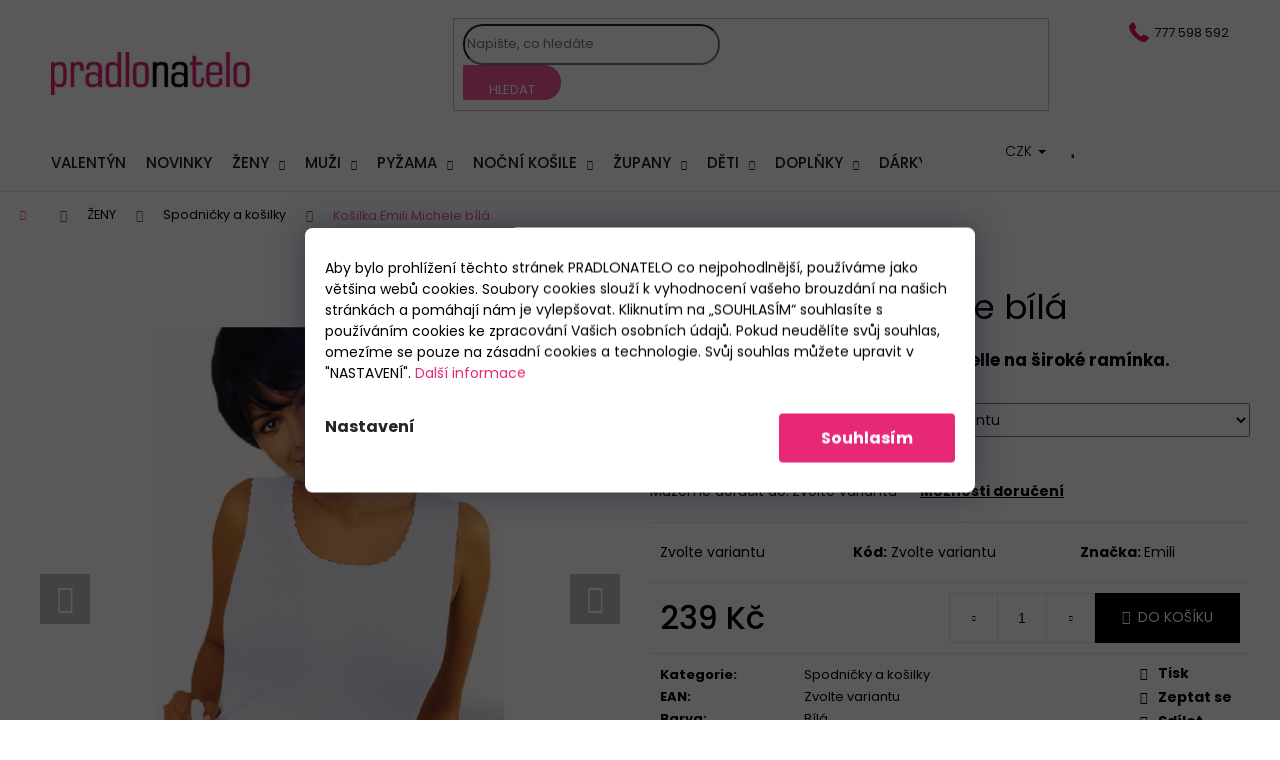

--- FILE ---
content_type: text/html; charset=utf-8
request_url: https://www.pradlonatelo.cz/kosilka-emili-michele/
body_size: 44109
content:
<!doctype html><html lang="cs" dir="ltr" class="header-background-dark external-fonts-loaded"><head><meta charset="utf-8" /><meta name="viewport" content="width=device-width,initial-scale=1" /><title>Košilka Emili Michele bílá ⇒ 239 Kč - Spodničky a košilky | PradloNaTelo.cz</title><link rel="preconnect" href="https://cdn.myshoptet.com" /><link rel="dns-prefetch" href="https://cdn.myshoptet.com" /><link rel="preload" href="https://cdn.myshoptet.com/prj/dist/master/cms/libs/jquery/jquery-1.11.3.min.js" as="script" /><link href="https://cdn.myshoptet.com/prj/dist/master/cms/templates/frontend_templates/shared/css/font-face/poppins.css" rel="stylesheet"><link href="https://cdn.myshoptet.com/prj/dist/master/shop/dist/font-shoptet-12.css.d637f40c301981789c16.css" rel="stylesheet"><script>
dataLayer = [];
dataLayer.push({'shoptet' : {
    "pageId": 736,
    "pageType": "productDetail",
    "currency": "CZK",
    "currencyInfo": {
        "decimalSeparator": ",",
        "exchangeRate": 1,
        "priceDecimalPlaces": 0,
        "symbol": "K\u010d",
        "symbolLeft": 0,
        "thousandSeparator": " "
    },
    "language": "cs",
    "projectId": 196618,
    "product": {
        "id": 2758,
        "guid": "8418fc2e-3a4e-11e8-8216-002590dad85e",
        "hasVariants": true,
        "codes": [
            {
                "code": "2758\/S",
                "quantity": "2",
                "stocks": [
                    {
                        "id": "ext",
                        "quantity": "2"
                    },
                    {
                        "id": 1,
                        "quantity": "0"
                    }
                ]
            },
            {
                "code": "2758\/M",
                "quantity": "1",
                "stocks": [
                    {
                        "id": "ext",
                        "quantity": "1"
                    },
                    {
                        "id": 1,
                        "quantity": "0"
                    }
                ]
            },
            {
                "code": "2758\/L",
                "quantity": "1",
                "stocks": [
                    {
                        "id": "ext",
                        "quantity": "1"
                    },
                    {
                        "id": 1,
                        "quantity": "0"
                    }
                ]
            },
            {
                "code": "2758\/XL",
                "quantity": "0",
                "stocks": [
                    {
                        "id": 1,
                        "quantity": "0"
                    },
                    {
                        "id": "ext",
                        "quantity": "0"
                    }
                ]
            },
            {
                "code": "2758\/XXL",
                "quantity": "2",
                "stocks": [
                    {
                        "id": "ext",
                        "quantity": "2"
                    },
                    {
                        "id": 1,
                        "quantity": "0"
                    }
                ]
            }
        ],
        "name": "Ko\u0161ilka Emili Michele b\u00edl\u00e1",
        "appendix": "",
        "weight": 0,
        "manufacturer": "Emili",
        "manufacturerGuid": "1EF53329D6096294B3EADA0BA3DED3EE",
        "currentCategory": "D\u00e1msk\u00e9 pr\u00e1dlo | Spodni\u010dky a ko\u0161ilky",
        "currentCategoryGuid": "dde09fb0-0531-11e8-8216-002590dad85e",
        "defaultCategory": "D\u00e1msk\u00e9 pr\u00e1dlo | Spodni\u010dky a ko\u0161ilky",
        "defaultCategoryGuid": "dde09fb0-0531-11e8-8216-002590dad85e",
        "currency": "CZK",
        "priceWithVat": 239
    },
    "stocks": [
        {
            "id": 1,
            "title": "PRADLONATELO ul. Barto\u0161ova 5532 Zl\u00edn",
            "isDeliveryPoint": 1,
            "visibleOnEshop": 1
        },
        {
            "id": "ext",
            "title": "Sklad",
            "isDeliveryPoint": 0,
            "visibleOnEshop": 1
        }
    ],
    "cartInfo": {
        "id": null,
        "freeShipping": false,
        "freeShippingFrom": 1499,
        "leftToFreeGift": {
            "formattedPrice": "0 K\u010d",
            "priceLeft": 0
        },
        "freeGift": false,
        "leftToFreeShipping": {
            "priceLeft": 1499,
            "dependOnRegion": 0,
            "formattedPrice": "1 499 K\u010d"
        },
        "discountCoupon": [],
        "getNoBillingShippingPrice": {
            "withoutVat": 0,
            "vat": 0,
            "withVat": 0
        },
        "cartItems": [],
        "taxMode": "ORDINARY"
    },
    "cart": [],
    "customer": {
        "priceRatio": 1,
        "priceListId": 1,
        "groupId": null,
        "registered": false,
        "mainAccount": false
    }
}});
dataLayer.push({'cookie_consent' : {
    "marketing": "denied",
    "analytics": "denied"
}});
document.addEventListener('DOMContentLoaded', function() {
    shoptet.consent.onAccept(function(agreements) {
        if (agreements.length == 0) {
            return;
        }
        dataLayer.push({
            'cookie_consent' : {
                'marketing' : (agreements.includes(shoptet.config.cookiesConsentOptPersonalisation)
                    ? 'granted' : 'denied'),
                'analytics': (agreements.includes(shoptet.config.cookiesConsentOptAnalytics)
                    ? 'granted' : 'denied')
            },
            'event': 'cookie_consent'
        });
    });
});
</script>
<meta property="og:type" content="website"><meta property="og:site_name" content="pradlonatelo.cz"><meta property="og:url" content="https://www.pradlonatelo.cz/kosilka-emili-michele/"><meta property="og:title" content="Košilka Emili Michele bílá ⇒ 239 Kč - Spodničky a košilky | PradloNaTelo.cz"><meta name="author" content="Pradlonatelo.cz"><meta name="web_author" content="Shoptet.cz"><meta name="dcterms.rightsHolder" content="www.pradlonatelo.cz"><meta name="robots" content="index,follow"><meta property="og:image" content="https://cdn.myshoptet.com/usr/www.pradlonatelo.cz/user/shop/big/2758-2_kosilka-emili-michele.jpg?5e456a13"><meta property="og:description" content="Košilka Emili Michele bílá. Dámská bavlněná košilka Emili Michelle na široké ramínka."><meta name="description" content="Košilka Emili Michele bílá. Dámská bavlněná košilka Emili Michelle na široké ramínka."><meta property="product:price:amount" content="239"><meta property="product:price:currency" content="CZK"><style>:root {--color-primary: #000000;--color-primary-h: 0;--color-primary-s: 0%;--color-primary-l: 0%;--color-primary-hover: #343434;--color-primary-hover-h: 0;--color-primary-hover-s: 0%;--color-primary-hover-l: 20%;--color-secondary: #000000;--color-secondary-h: 0;--color-secondary-s: 0%;--color-secondary-l: 0%;--color-secondary-hover: #343434;--color-secondary-hover-h: 0;--color-secondary-hover-s: 0%;--color-secondary-hover-l: 20%;--color-tertiary: #E2E2E2;--color-tertiary-h: 0;--color-tertiary-s: 0%;--color-tertiary-l: 89%;--color-tertiary-hover: #E2E2E2;--color-tertiary-hover-h: 0;--color-tertiary-hover-s: 0%;--color-tertiary-hover-l: 89%;--color-header-background: #000000;--template-font: "Poppins";--template-headings-font: "Poppins";--header-background-url: none;--cookies-notice-background: #F8FAFB;--cookies-notice-color: #252525;--cookies-notice-button-hover: #27263f;--cookies-notice-link-hover: #3b3a5f;--templates-update-management-preview-mode-content: "Náhled aktualizací šablony je aktivní pro váš prohlížeč."}</style>
    
    <link href="https://cdn.myshoptet.com/prj/dist/master/shop/dist/main-12.less.cbeb3006c3de8c1b385d.css" rel="stylesheet" />
        
    <script>var shoptet = shoptet || {};</script>
    <script src="https://cdn.myshoptet.com/prj/dist/master/shop/dist/main-3g-header.js.05f199e7fd2450312de2.js"></script>
<!-- User include --><!-- api 473(125) html code header -->

                <style>
                    #order-billing-methods .radio-wrapper[data-guid="5e81a72c-9b1d-11ed-a84f-002590dc5efc"]:not(.cggooglepay), #order-billing-methods .radio-wrapper[data-guid="5ae1ec9e-66d7-11eb-933a-002590dad85e"]:not(.cgapplepay) {
                        display: none;
                    }
                </style>
                <script type="text/javascript">
                    document.addEventListener('DOMContentLoaded', function() {
                        if (getShoptetDataLayer('pageType') === 'billingAndShipping') {
                            
                try {
                    if (window.ApplePaySession && window.ApplePaySession.canMakePayments()) {
                        document.querySelector('#order-billing-methods .radio-wrapper[data-guid="5ae1ec9e-66d7-11eb-933a-002590dad85e"]').classList.add('cgapplepay');
                    }
                } catch (err) {} 
            
                            
                const cgBaseCardPaymentMethod = {
                        type: 'CARD',
                        parameters: {
                            allowedAuthMethods: ["PAN_ONLY", "CRYPTOGRAM_3DS"],
                            allowedCardNetworks: [/*"AMEX", "DISCOVER", "INTERAC", "JCB",*/ "MASTERCARD", "VISA"]
                        }
                };
                
                function cgLoadScript(src, callback)
                {
                    var s,
                        r,
                        t;
                    r = false;
                    s = document.createElement('script');
                    s.type = 'text/javascript';
                    s.src = src;
                    s.onload = s.onreadystatechange = function() {
                        if ( !r && (!this.readyState || this.readyState == 'complete') )
                        {
                            r = true;
                            callback();
                        }
                    };
                    t = document.getElementsByTagName('script')[0];
                    t.parentNode.insertBefore(s, t);
                } 
                
                function cgGetGoogleIsReadyToPayRequest() {
                    return Object.assign(
                        {},
                        {
                            apiVersion: 2,
                            apiVersionMinor: 0
                        },
                        {
                            allowedPaymentMethods: [cgBaseCardPaymentMethod]
                        }
                    );
                }

                function onCgGooglePayLoaded() {
                    let paymentsClient = new google.payments.api.PaymentsClient({environment: 'PRODUCTION'});
                    paymentsClient.isReadyToPay(cgGetGoogleIsReadyToPayRequest()).then(function(response) {
                        if (response.result) {
                            document.querySelector('#order-billing-methods .radio-wrapper[data-guid="5e81a72c-9b1d-11ed-a84f-002590dc5efc"]').classList.add('cggooglepay');	 	 	 	 	 
                        }
                    })
                    .catch(function(err) {});
                }
                
                cgLoadScript('https://pay.google.com/gp/p/js/pay.js', onCgGooglePayLoaded);
            
                        }
                    });
                </script> 
                
<!-- service 425(79) html code header -->
<style>
.hodnoceni:before{content: "Jak o nás mluví zákazníci";}
.hodnoceni.svk:before{content: "Ako o nás hovoria zákazníci";}
.hodnoceni.hun:before{content: "Mit mondanak rólunk a felhasználók";}
.hodnoceni.pl:before{content: "Co mówią o nas klienci";}
.hodnoceni.eng:before{content: "Customer reviews";}
.hodnoceni.de:before{content: "Was unsere Kunden über uns denken";}
.hodnoceni.ro:before{content: "Ce spun clienții despre noi";}
.hodnoceni{margin: 20px auto;}
body:not(.paxio-merkur):not(.venus):not(.jupiter) .hodnoceni .vote-wrap {border: 0 !important;width: 24.5%;flex-basis: 25%;padding: 10px 20px !important;display: inline-block;margin: 0;vertical-align: top;}
.multiple-columns-body #content .hodnoceni .vote-wrap {width: 49%;flex-basis: 50%;}
.hodnoceni .votes-wrap {display: block; border: 1px solid #f7f7f7;margin: 0;width: 100%;max-width: none;padding: 10px 0; background: #fff;}
.hodnoceni .vote-wrap:nth-child(n+5){display: none !important;}
.hodnoceni:before{display: block;font-size: 18px;padding: 10px 20px;background: #fcfcfc;}
.sidebar .hodnoceni .vote-pic, .sidebar .hodnoceni .vote-initials{display: block;}
.sidebar .hodnoceni .vote-wrap, #column-l #column-l-in .hodnoceni .vote-wrap {width: 100% !important; display: block;}
.hodnoceni > a{display: block;text-align: right;padding-top: 6px;}
.hodnoceni > a:after{content: "››";display: inline-block;margin-left: 2px;}
.sidebar .hodnoceni:before, #column-l #column-l-in .hodnoceni:before {background: none !important; padding-left: 0 !important;}
.template-10 .hodnoceni{max-width: 952px !important;}
.page-detail .hodnoceni > a{font-size: 14px;}
.page-detail .hodnoceni{margin-bottom: 30px;}
@media screen and (min-width: 992px) and (max-width: 1199px) {
.hodnoceni .vote-rating{display: block;}
.hodnoceni .vote-time{display: block;margin-top: 3px;}
.hodnoceni .vote-delimeter{display: none;}
}
@media screen and (max-width: 991px) {
body:not(.paxio-merkur):not(.venus):not(.jupiter) .hodnoceni .vote-wrap {width: 49%;flex-basis: 50%;}
.multiple-columns-body #content .hodnoceni .vote-wrap {width: 99%;flex-basis: 100%;}
}
@media screen and (max-width: 767px) {
body:not(.paxio-merkur):not(.venus):not(.jupiter) .hodnoceni .vote-wrap {width: 99%;flex-basis: 100%;}
}
.home #main-product .hodnoceni{margin: 0 0 60px 0;}
.hodnoceni .votes-wrap.admin-response{display: none !important;}
.hodnoceni .vote-pic {width: 100px;}
.hodnoceni .vote-delimeter{display: none;}
.hodnoceni .vote-rating{display: block;}
.hodnoceni .vote-time {display: block;margin-top: 5px;}
@media screen and (min-width: 768px){
.template-12 .hodnoceni{max-width: 747px; margin-left: auto; margin-right: auto;}
}
@media screen and (min-width: 992px){
.template-12 .hodnoceni{max-width: 972px;}
}
@media screen and (min-width: 1200px){
.template-12 .hodnoceni{max-width: 1418px;}
}
.template-14 .hodnoceni .vote-initials{margin: 0 auto;}
.vote-pic img::before {display: none;}
.hodnoceni + .hodnoceni {display: none;}
</style>
<!-- service 1462(1076) html code header -->
<link rel="stylesheet" href="https://cdn.myshoptet.com/usr/webotvurci.myshoptet.com/user/documents/plugin-product-interconnection/css/all.min.css?v=27"> 
<!-- service 1472(1086) html code header -->
<link rel="stylesheet" href="https://cdn.myshoptet.com/usr/apollo.jakubtursky.sk/user/documents/assets/sipky/main.css?v=19">
<!-- service 1602(1192) html code header -->
<style>
:root {
  --shk5-box-background: #f3f7d8;
  --shk5-box-border-c: #c7db24;
  --shk5-box-title-c: #596400;
  --shk5-row-border-c: #9db00266;
  --shk5-text-stock: #9db002;
  --shk5-text-stock-empty: #fb0700;
}

.shkDetailStock {
  background-color: var(--shk5-box-background);
  border: 1px solid var(--shk5-box-border-c);
  padding: 10px 20px;
  color: var(--shk5-text-stock);
  margin-bottom: 16px;
  width: 100%;
}
.shkDetailStock__title {
  font-weight: 700;
  text-transform: uppercase;
  font-size: 16px;
  padding-bottom: 10px;
  display: block;
  color: var(--shk5-box-title-c);
}
.shkDetailStock__row.shkDetailStock__row--warehouse {
	display: flex;
  font-size: 15px;
  padding-bottom: 3px;
  margin-bottom: 4px;
  border-bottom: 1px dashed var(--shk5-row-border-c);
  justify-content: space-between;
}
.shkDetailStock__row.shkDetailStock__row--warehouse:hover {
  font-weight: 700;
  border-bottom: 1px solid;
}
.shkDetailStock__col:nth-of-type(2) {
    font-weight: 700;
    padding-left: 10px;
    white-space: nowrap;
}
.shkDetailStock__row.shkDetailStock__row--warehouse:hover .shkDetailStock__col:nth-of-type(2) {
    font-weight: 800;
}
.shkDetailStock__row.shkDetailStock__row--warehouse.shkDetailStock__row--stockEmpty {
	color: var(--shk5-text-stock-empty);
}
.shkDetailStock__row.shkDetailStock__row--warehouse:last-of-type,
.shkDetailStock__row.shkDetailStock__row--warehouse:last-of-type:hover {
	border-bottom: none;
}

.template-14 .shkDetailStock {
	border-radius: 8px;
}
.template-12 .shkDetailStock {
	margin-top: -1px;
}
.template-09 .shkDetailStock {
	width: 100%;
}
.template-05 .shkDetailStock {
  margin-bottom: 0;
  margin-top: 10px;
}
@media only screen and (max-width: 40.063em) {
  .template-05 .shkDetailStock {
    margin-bottom: 6px;
  }
}
.template-04 .shkDetailStock {
	margin-bottom: 6px;
}
.template-04 .shkDetailStock__row.shkDetailStock__row--warehouse {
	font-size: 14px;
	padding-bottom: 5px;
  margin-bottom: 6px;
}

.fix-detail-header .shkDetailStock {
	display: none;
}

/* Vlastní řazení prodejen */
.shkDetailStock--customOrder {
    display: flex;
    flex-direction: column;
}
.shkDetailStock--customOrder .shkDetailStock__row.shkDetailStock__row--warehouse {
    border-bottom: 1px dashed var(--shk5-row-border-c);
}
.shkDetailStock--customOrder .shkDetailStock__row.shkDetailStock__row--warehouse:hover {
        border-bottom: 1px solid;
}
.shkDetailStock--customOrder .shkDetailStock__row--warehouse.shkDetailStock__row--isLast,
.shkDetailStock--customOrder .shkDetailStock__row--warehouse.shkDetailStock__row--isLast:hover {
    border-bottom: none;
}

/* Vlastní popisky k prodejnám */
.shkDetailStock__customDesc {
    display: block;
    font-size: 13px;
}

/* Dodatečná optimalizace pro merkur */
@media screen and (max-width: 767px) {
    .paxio-merkur .shkDetailStock {
      margin-top: 10px;
    }
}
@media screen and (max-width: 479px) {
    .paxio-merkur .p-detail .add-to-cart .quantity {
      position: inherit;
      bottom: 0;
    }
}
</style>
<!-- project html code header -->
<link rel="stylesheet" href="https://www.shoptak.cz/modul/sedlacek.css">



<style>


.navigation-buttons .dropdown button#topNavigationDropdown {
color: black;
}
.navigation-buttons .dropdown ul li  a {
display: block;
margin-top: unset;
background-color: unset;
}




@media(min-width:992px){
.admin-bar{display:block;}
}

/*barva hlavní lišty*/

#header {
    background-color: #fff;
}

.navigation-in {
    background: #fff;
}

#header ul {
    background-color: #fff;
}

#header {
    background-color: #fff;
}

.languagesMenu .languagesMenu__list__link > span {
		display: none;
}
</style>





<style>
/*barva ohraničení podkategorií*/

#header ul {
    border-color: #fff;
}
</style>






<style>
/*barva fontu kategorií*/



/*barva tlačítka Více v liště kategorií*/

#header a {
    color: #1c1b1b;
}

#header {
    color: #e72877;
}


/*velikost nadpisu*/

h1, .h1 {
    font-size: 34px;
    font-weight: 400;
}

/*tloušťka fontu kategorií*/

.navigation-in ul li a b {
    font-weight: 500;
}

/*velikost fontu kategorií*/

#navigation {
    font-size: 17px;
    line-height: 24px;
}


/*skrytí kódu produktu ve výpisu*/

.products-block > div .p .p-code {
    visibility: hidden;
}


/*velikost fontu ceny ve výpisu*/

.products-block .p-bottom .prices {
    font-size: 18px;
}


/*zvýraznění zobrazené podkategorie v detailu produktu*/

.categories li.active>a {
    color: #ffffff;
    background-color: #f15697;
}

/*zvýraznění tlačítka "do košíku" bez zvolené varianty*/

.btn.btn-default.disabled, a.btn.btn-default.disabled, .btn.btn-primary.disabled, a.btn.btn-primary.disabled, .btn.btn-secondary.disabled, a.btn.btn-secondary.disabled, .btn.btn-conversion.disabled, a.btn.btn-conversion.disabled, .btn.btn-cart.disabled, a.btn.btn-cart.disabled, .btn.btn-special.disabled, a.btn.btn-special.disabled {
    border-color: #9eb716;
    color: #ffffff;
    background-color: #9eb716;
}

/*zvýraznění zobrazené hlavní kategorie v detailu produktu*/

.categories .topic.child-active>a {
    color: #e62173;
}

.categories .topic.active>a {
    color: #e62173;
}

/*změna barvy názvu produktu ve výpisu*/

.p .name {
    color: #e62173;
}



/*filtr ceny barva*/

.ui-slider-handle {
    background-color: #f15697;
}

/*cesta kategorií - detail produktu změna barvy*/

.breadcrumbs {
    color: #f15697;
}

/*levé menu - barva pozadí*/

.sidebar {
    background-color: #ffffff;
}

#categories {
    background-color: #ffffff;
}


.sidebar>div:first-child {
    background-color: #ffffff;
}

.filter-section {
    background-color: #ffffff;
}


.box.box-bg-variant {
    background-color: #ffffff;
}


/*číslo (množství položek v košíku) změna barvy*/
.cart-count i {
    color: #e40d66;
}


/*levé menu v kategorii - sířka*/
.sidebar-left {
    width: 295px;
}

/*úprava umístění vyhledávače na mobilu*/

@media only screen and (max-width: 540px) {
.search-form.compact-form {
    position: absolute;
    top: 60px;
    right: 20px;
    width: 100%;
    padding-left: 40px;
    z-index: 99;
}


main#content {
    margin-top: 20%;
}

}

/*zvýraznění textu "rozbalit filtr"*/

a.chevron-after.chevron-down-after.toggle-filters {
    color: #f15697;
    font-weight: bold;
    font-size: 15px;
}





@media only screen and (min-width: 990px) {
.cart-window-visible .content-window-in {
     padding-left: 0;
     width: 100%;
}

.content-window-in.login-window-in {
    padding-left: 30%;
}

}

.pagination-count {
    visibility: hidden;
}

.availability-amount {
    visibility: hidden;
}


body.disabled-add-to-cart, body.disabled-add-to-cart .content-wrapper, body.disabled-add-to-cart .p-detail {
    background: white !important;
}

.navigation-buttons a[data-target="login"] {
background-color: transparent;
}

.extra.discount {
    visibility: hidden;
}
.stars .star.star-on::before, .stars .star.star-half::before {color: #f8b805;}
</style>
<link rel="stylesheet" href="https://www.shoptak.cz/modul/hubacek.css">

<style>
/* Nastavení jazyků a měn */
@media (min-width: 990px) {
  .navigation-buttons a[data-target="search"] {
    display: none !important;
  }
}

.languagesMenu {
  position: absolute;
  top: 14px;
  left: -57px;
}

.languagesMenu__content {
  background-color: #fff;
}

.languagesMenu__header {
  color: #1C1B1B;
  margin-right: 0;
}

.languagesMenu a {
  display: flex !important;
  margin-top: 0 !important;
}
.languagesMenu a:hover {
  text-decoration: underline;
}

.languagesMenu ul {
  margin-top: 0 !important;
}

.languagesMenu__list {
  min-width: auto;
  left: auto;
  right: 0;
}

@media (max-width: 1440px) {
  .languagesMenu {
    left: -103px;
  }
}

@media (max-width: 1200px) {
  .languagesMenu {
    left: -38px;
  }
}

@media (max-width: 992px) {
  .languagesMenu {
    top: 16px;
    left: -62px;
  }
}

@media (max-width: 530px) {
  .languagesMenu {
    left: -37px;
  }
}

@media (max-width: 479px) {
  .languagesMenu {
    top: 9px;
    left: -51px;
  }
}

@media (max-width: 330px) {
  .languagesMenu {
    left: -42px;
  }
}

.user-action-visible .login-window-in {
  background-color: white !important;
  position: relative !important;
  height: 100vh !important;
}

@media only screen and (min-width: 990px) {
	.cart-window-visible .toggle-window-arr {
		left: 20px !important;
	}
  .content-window-in {
  	padding-top: 150px;
  }
}
.cart-window-visible #header {
    position: fixed;
    z-index: 999999;
    left: 0;
    top: 0;
    width: 100%;
  }
.cart-window-visible .toggle-window-arr {
	display: none;
}
.user-action-visible.login-window-visible #header .search-form.compact-form .form-control.lg.
.user-action-visible.login-window-visible #header .search-form.compact-form .btn.btn-lg{
  display: none !important;
}
#header .search-form.compact-form .form-control.lg,
#header .search-form.compact-form .btn.btn-lg{
  display: block !important;
}
/* .next-step-back */
.ordering-process .sidebar-left {
	display: none;
}
@media only screen and (max-width: 989px) {
	.login-window-visible .toggle-window-arr {
  	top: 0;
  }
}
</style>

<script type="text/javascript">
    (function(c,l,a,r,i,t,y){
        c[a]=c[a]||function(){(c[a].q=c[a].q||[]).push(arguments)};
        t=l.createElement(r);t.async=1;t.src="https://www.clarity.ms/tag/"+i;
        y=l.getElementsByTagName(r)[0];y.parentNode.insertBefore(t,y);
    })(window, document, "clarity", "script", "kuhlnqwbg8");
</script>

<link rel="stylesheet" href="/user/documents/upload/dmartini/pradlonatelo.min.css?40">
<!-- /User include --><link rel="shortcut icon" href="/favicon.ico" type="image/x-icon" /><link rel="canonical" href="https://www.pradlonatelo.cz/kosilka-emili-michele/" />    <script>
        var _hwq = _hwq || [];
        _hwq.push(['setKey', 'ADE0593063129DDB994DADCD3F840720']);
        _hwq.push(['setTopPos', '100']);
        _hwq.push(['showWidget', '21']);
        (function() {
            var ho = document.createElement('script');
            ho.src = 'https://cz.im9.cz/direct/i/gjs.php?n=wdgt&sak=ADE0593063129DDB994DADCD3F840720';
            var s = document.getElementsByTagName('script')[0]; s.parentNode.insertBefore(ho, s);
        })();
    </script>
<script>!function(){var t={9196:function(){!function(){var t=/\[object (Boolean|Number|String|Function|Array|Date|RegExp)\]/;function r(r){return null==r?String(r):(r=t.exec(Object.prototype.toString.call(Object(r))))?r[1].toLowerCase():"object"}function n(t,r){return Object.prototype.hasOwnProperty.call(Object(t),r)}function e(t){if(!t||"object"!=r(t)||t.nodeType||t==t.window)return!1;try{if(t.constructor&&!n(t,"constructor")&&!n(t.constructor.prototype,"isPrototypeOf"))return!1}catch(t){return!1}for(var e in t);return void 0===e||n(t,e)}function o(t,r,n){this.b=t,this.f=r||function(){},this.d=!1,this.a={},this.c=[],this.e=function(t){return{set:function(r,n){u(c(r,n),t.a)},get:function(r){return t.get(r)}}}(this),i(this,t,!n);var e=t.push,o=this;t.push=function(){var r=[].slice.call(arguments,0),n=e.apply(t,r);return i(o,r),n}}function i(t,n,o){for(t.c.push.apply(t.c,n);!1===t.d&&0<t.c.length;){if("array"==r(n=t.c.shift()))t:{var i=n,a=t.a;if("string"==r(i[0])){for(var f=i[0].split("."),s=f.pop(),p=(i=i.slice(1),0);p<f.length;p++){if(void 0===a[f[p]])break t;a=a[f[p]]}try{a[s].apply(a,i)}catch(t){}}}else if("function"==typeof n)try{n.call(t.e)}catch(t){}else{if(!e(n))continue;for(var l in n)u(c(l,n[l]),t.a)}o||(t.d=!0,t.f(t.a,n),t.d=!1)}}function c(t,r){for(var n={},e=n,o=t.split("."),i=0;i<o.length-1;i++)e=e[o[i]]={};return e[o[o.length-1]]=r,n}function u(t,o){for(var i in t)if(n(t,i)){var c=t[i];"array"==r(c)?("array"==r(o[i])||(o[i]=[]),u(c,o[i])):e(c)?(e(o[i])||(o[i]={}),u(c,o[i])):o[i]=c}}window.DataLayerHelper=o,o.prototype.get=function(t){var r=this.a;t=t.split(".");for(var n=0;n<t.length;n++){if(void 0===r[t[n]])return;r=r[t[n]]}return r},o.prototype.flatten=function(){this.b.splice(0,this.b.length),this.b[0]={},u(this.a,this.b[0])}}()}},r={};function n(e){var o=r[e];if(void 0!==o)return o.exports;var i=r[e]={exports:{}};return t[e](i,i.exports,n),i.exports}n.n=function(t){var r=t&&t.__esModule?function(){return t.default}:function(){return t};return n.d(r,{a:r}),r},n.d=function(t,r){for(var e in r)n.o(r,e)&&!n.o(t,e)&&Object.defineProperty(t,e,{enumerable:!0,get:r[e]})},n.o=function(t,r){return Object.prototype.hasOwnProperty.call(t,r)},function(){"use strict";n(9196)}()}();</script>    <!-- Global site tag (gtag.js) - Google Analytics -->
    <script async src="https://www.googletagmanager.com/gtag/js?id=G-PMHHBDNWRN"></script>
    <script>
        
        window.dataLayer = window.dataLayer || [];
        function gtag(){dataLayer.push(arguments);}
        

                    console.debug('default consent data');

            gtag('consent', 'default', {"ad_storage":"denied","analytics_storage":"denied","ad_user_data":"denied","ad_personalization":"denied","wait_for_update":500});
            dataLayer.push({
                'event': 'default_consent'
            });
        
        gtag('js', new Date());

                gtag('config', 'UA-54808246-1', { 'groups': "UA" });
        
                gtag('config', 'G-PMHHBDNWRN', {"groups":"GA4","send_page_view":false,"content_group":"productDetail","currency":"CZK","page_language":"cs"});
        
                gtag('config', 'AW-1018739783', {"allow_enhanced_conversions":true});
        
        
        
        
        
                    gtag('event', 'page_view', {"send_to":"GA4","page_language":"cs","content_group":"productDetail","currency":"CZK"});
        
                gtag('set', 'currency', 'CZK');

        gtag('event', 'view_item', {
            "send_to": "UA",
            "items": [
                {
                    "id": "2758\/S",
                    "name": "Ko\u0161ilka Emili Michele b\u00edl\u00e1",
                    "category": "D\u00e1msk\u00e9 pr\u00e1dlo \/ Spodni\u010dky a ko\u0161ilky",
                                        "brand": "Emili",
                                                            "variant": "Velikost: S",
                                        "price": 198
                }
            ]
        });
        
        
        
        
        
                    gtag('event', 'view_item', {"send_to":"GA4","page_language":"cs","content_group":"productDetail","value":198,"currency":"CZK","items":[{"item_id":"2758\/S","item_name":"Ko\u0161ilka Emili Michele b\u00edl\u00e1","item_brand":"Emili","item_category":"D\u00e1msk\u00e9 pr\u00e1dlo","item_category2":"Spodni\u010dky a ko\u0161ilky","item_variant":"2758\/S~Velikost: S","price":198,"quantity":1,"index":0}]});
        
        
        
        
        
        
        
        document.addEventListener('DOMContentLoaded', function() {
            if (typeof shoptet.tracking !== 'undefined') {
                for (var id in shoptet.tracking.bannersList) {
                    gtag('event', 'view_promotion', {
                        "send_to": "UA",
                        "promotions": [
                            {
                                "id": shoptet.tracking.bannersList[id].id,
                                "name": shoptet.tracking.bannersList[id].name,
                                "position": shoptet.tracking.bannersList[id].position
                            }
                        ]
                    });
                }
            }

            shoptet.consent.onAccept(function(agreements) {
                if (agreements.length !== 0) {
                    console.debug('gtag consent accept');
                    var gtagConsentPayload =  {
                        'ad_storage': agreements.includes(shoptet.config.cookiesConsentOptPersonalisation)
                            ? 'granted' : 'denied',
                        'analytics_storage': agreements.includes(shoptet.config.cookiesConsentOptAnalytics)
                            ? 'granted' : 'denied',
                                                                                                'ad_user_data': agreements.includes(shoptet.config.cookiesConsentOptPersonalisation)
                            ? 'granted' : 'denied',
                        'ad_personalization': agreements.includes(shoptet.config.cookiesConsentOptPersonalisation)
                            ? 'granted' : 'denied',
                        };
                    console.debug('update consent data', gtagConsentPayload);
                    gtag('consent', 'update', gtagConsentPayload);
                    dataLayer.push(
                        { 'event': 'update_consent' }
                    );
                }
            });
        });
    </script>
<!-- Start Srovname.cz Pixel -->
<script type="text/plain" data-cookiecategory="analytics">
    !(function (e, n, t, a, s, o, r) {
        e[a] ||
        (((s = e[a] = function () {
            s.process ? s.process.apply(s, arguments) : s.queue.push(arguments);
        }).queue = []),
            ((o = n.createElement(t)).async = 1),
            (o.src = "https://tracking.srovname.cz/srovnamepixel.js"),
            (o.dataset.srv9 = "1"),
            (r = n.getElementsByTagName(t)[0]).parentNode.insertBefore(o, r));
    })(window, document, "script", "srovname");
    srovname("init", "2f6bb9cf6d8505bfbe24ca496196feeb");
</script>
<!-- End Srovname.cz Pixel -->
<script>
    (function(t, r, a, c, k, i, n, g) { t['ROIDataObject'] = k;
    t[k]=t[k]||function(){ (t[k].q=t[k].q||[]).push(arguments) },t[k].c=i;n=r.createElement(a),
    g=r.getElementsByTagName(a)[0];n.async=1;n.src=c;g.parentNode.insertBefore(n,g)
    })(window, document, 'script', '//www.heureka.cz/ocm/sdk.js?source=shoptet&version=2&page=product_detail', 'heureka', 'cz');

    heureka('set_user_consent', 0);
</script>
</head><body class="desktop id-736 in-damske-spodni-kosilky template-12 type-product type-detail one-column-body columns-mobile-2 columns-3 ums_forms_redesign--off ums_a11y_category_page--on ums_discussion_rating_forms--off ums_flags_display_unification--on ums_a11y_login--on mobile-header-version-0"><noscript>
    <style>
        #header {
            padding-top: 0;
            position: relative !important;
            top: 0;
        }
        .header-navigation {
            position: relative !important;
        }
        .overall-wrapper {
            margin: 0 !important;
        }
        body:not(.ready) {
            visibility: visible !important;
        }
    </style>
    <div class="no-javascript">
        <div class="no-javascript__title">Musíte změnit nastavení vašeho prohlížeče</div>
        <div class="no-javascript__text">Podívejte se na: <a href="https://www.google.com/support/bin/answer.py?answer=23852">Jak povolit JavaScript ve vašem prohlížeči</a>.</div>
        <div class="no-javascript__text">Pokud používáte software na blokování reklam, může být nutné povolit JavaScript z této stránky.</div>
        <div class="no-javascript__text">Děkujeme.</div>
    </div>
</noscript>

        <div id="fb-root"></div>
        <script>
            window.fbAsyncInit = function() {
                FB.init({
//                    appId            : 'your-app-id',
                    autoLogAppEvents : true,
                    xfbml            : true,
                    version          : 'v19.0'
                });
            };
        </script>
        <script async defer crossorigin="anonymous" src="https://connect.facebook.net/cs_CZ/sdk.js"></script><script>
(function(l, u, c, i, n, k, a) {l['ModioCZ'] = n;
l[n]=l[n]||function(){(l[n].q=l[n].q||[]).push(arguments)};k=u.createElement(c),
a=u.getElementsByTagName(c)[0];k.async=1;k.src=i;a.parentNode.insertBefore(k,a)
})(window, document, 'script', '//trackingapi.modio.cz/ppc.js', 'modio');

modio('init', 'bbb3e1d5');

var dataHelper = new DataLayerHelper(dataLayer);

if (dataHelper.get('shoptet.pageType') == 'thankYou') {
    var order_id = dataHelper.get('shoptet.order.orderNo');
    var price = dataHelper.get('shoptet.order.total');
    var currency = dataHelper.get('shoptet.order.currencyCode');
    if(order_id !== undefined){
        modio('purchase', order_id, price, currency);
    }
}
</script>
    <div class="siteCookies siteCookies--bottom siteCookies--light js-siteCookies" role="dialog" data-testid="cookiesPopup" data-nosnippet>
        <div class="siteCookies__form">
            <div class="siteCookies__content">
                <div class="siteCookies__text">
                    <span>Aby bylo prohlížení těchto stránek PRADLONATELO co nejpohodlnější, používáme jako většina webů cookies. Soubory cookies slouží k vyhodnocení vašeho brouzdání na našich stránkách a pomáhají nám je vylepšovat. Kliknutím na „SOUHLASÍM“ souhlasíte s používáním cookies ke zpracování Vašich osobních údajů. Pokud neudělíte svůj souhlas, omezíme se pouze na zásadní cookies a technologie. Svůj souhlas můžete upravit v "NASTAVENÍ".</span> <a href="/soubory-cookies/" target="_blank" rel="noopener noreferrer">Další informace</a>
                </div>
                <p class="siteCookies__links">
                    <button class="siteCookies__link js-cookies-settings" aria-label="Nastavení cookies" data-testid="cookiesSettings">Nastavení</button>
                </p>
            </div>
            <div class="siteCookies__buttonWrap">
                                <button class="siteCookies__button js-cookiesConsentSubmit" value="all" aria-label="Přijmout cookies" data-testid="buttonCookiesAccept">Souhlasím</button>
            </div>
        </div>
        <script>
            document.addEventListener("DOMContentLoaded", () => {
                const siteCookies = document.querySelector('.js-siteCookies');
                document.addEventListener("scroll", shoptet.common.throttle(() => {
                    const st = document.documentElement.scrollTop;
                    if (st > 1) {
                        siteCookies.classList.add('siteCookies--scrolled');
                    } else {
                        siteCookies.classList.remove('siteCookies--scrolled');
                    }
                }, 100));
            });
        </script>
    </div>
<a href="#content" class="skip-link sr-only">Přejít na obsah</a><div class="overall-wrapper">
    <div class="user-action">
                        <dialog id="login" class="dialog dialog--modal dialog--fullscreen js-dialog--modal" aria-labelledby="loginHeading">
        <div class="dialog__close dialog__close--arrow">
                        <button type="button" class="btn toggle-window-arr" data-dialog-close data-testid="backToShop">Zpět <span>do obchodu</span></button>
            </div>
        <div class="dialog__wrapper">
            <div class="dialog__content dialog__content--form">
                <div class="dialog__header">
                    <h2 id="loginHeading" class="dialog__heading dialog__heading--login">Přihlášení k vašemu účtu</h2>
                </div>
                <div id="customerLogin" class="dialog__body">
                    <form action="/action/Customer/Login/" method="post" id="formLoginIncluded" class="csrf-enabled formLogin" data-testid="formLogin"><input type="hidden" name="referer" value="" /><div class="form-group"><div class="input-wrapper email js-validated-element-wrapper no-label"><input type="email" name="email" class="form-control" autofocus placeholder="E-mailová adresa (např. jan@novak.cz)" data-testid="inputEmail" autocomplete="email" required /></div></div><div class="form-group"><div class="input-wrapper password js-validated-element-wrapper no-label"><input type="password" name="password" class="form-control" placeholder="Heslo" data-testid="inputPassword" autocomplete="current-password" required /><span class="no-display">Nemůžete vyplnit toto pole</span><input type="text" name="surname" value="" class="no-display" /></div></div><div class="form-group"><div class="login-wrapper"><button type="submit" class="btn btn-secondary btn-text btn-login" data-testid="buttonSubmit">Přihlásit se</button><div class="password-helper"><a href="/registrace/" data-testid="signup" rel="nofollow">Nová registrace</a><a href="/klient/zapomenute-heslo/" rel="nofollow">Zapomenuté heslo</a></div></div></div></form>
                </div>
            </div>
        </div>
    </dialog>
            </div>
<header id="header"><div class="container navigation-wrapper"><div class="site-name"><a href="/" data-testid="linkWebsiteLogo"><img src="https://cdn.myshoptet.com/usr/www.pradlonatelo.cz/user/logos/logo_rgb_editor.png" alt="Pradlonatelo.cz" fetchpriority="low" /></a></div><nav id="navigation" aria-label="Hlavní menu" data-collapsible="true"><div class="navigation-in menu"><ul class="menu-level-1" role="menubar" data-testid="headerMenuItems"><li class="menu-item-3517" role="none"><a href="/valentyn-2026/" data-testid="headerMenuItem" role="menuitem" aria-expanded="false"><b>VALENTÝN</b></a></li>
<li class="menu-item-7327" role="none"><a href="/novinky/" data-testid="headerMenuItem" role="menuitem" aria-expanded="false"><b>NOVINKY</b></a></li>
<li class="menu-item-673 ext" role="none"><a href="/damske-spodni-pradlo-2/" data-testid="headerMenuItem" role="menuitem" aria-haspopup="true" aria-expanded="false"><b>ŽENY</b><span class="submenu-arrow"></span></a><ul class="menu-level-2" aria-label="ŽENY" tabindex="-1" role="menu"><li class="menu-item-730" role="none"><a href="/kalhotky-tanga/" data-image="https://cdn.myshoptet.com/usr/www.pradlonatelo.cz/user/categories/thumb/kalhotky_2.png" data-testid="headerMenuItem" role="menuitem"><span>Kalhotky a tanga</span></a>
                        </li><li class="menu-item-7549" role="none"><a href="/podprsenky/" data-image="https://cdn.myshoptet.com/usr/www.pradlonatelo.cz/user/categories/thumb/bez_kostice-1.jpg" data-testid="headerMenuItem" role="menuitem"><span>Podprsenky</span></a>
                        </li><li class="menu-item-736 active" role="none"><a href="/damske-spodni-kosilky/" data-image="https://cdn.myshoptet.com/usr/www.pradlonatelo.cz/user/categories/thumb/kosilky2.jpg" data-testid="headerMenuItem" role="menuitem"><span>Spodničky a košilky</span></a>
                        </li><li class="menu-item-742" role="none"><a href="/damska-tricka/" data-image="https://cdn.myshoptet.com/usr/www.pradlonatelo.cz/user/categories/thumb/tri__ka.png" data-testid="headerMenuItem" role="menuitem"><span>Trička</span></a>
                        </li><li class="menu-item-7579" role="none"><a href="/damske-teplaky-a-kalhoty/" data-image="https://cdn.myshoptet.com/usr/www.pradlonatelo.cz/user/categories/thumb/bez_n__zvu.png" data-testid="headerMenuItem" role="menuitem"><span>Dámské kalhoty a tepláky</span></a>
                        </li><li class="menu-item-727" role="none"><a href="/damske-leginy/" data-image="https://cdn.myshoptet.com/usr/www.pradlonatelo.cz/user/categories/thumb/leginy_2.png" data-testid="headerMenuItem" role="menuitem"><span>Legíny</span></a>
                        </li><li class="menu-item-7600" role="none"><a href="/damske-kratasy/" data-image="https://cdn.myshoptet.com/usr/www.pradlonatelo.cz/user/categories/thumb/kratasy_d__msk__.png" data-testid="headerMenuItem" role="menuitem"><span>Dámské kraťasy</span></a>
                        </li><li class="menu-item-7603" role="none"><a href="/damske-bundy/" data-image="https://cdn.myshoptet.com/usr/www.pradlonatelo.cz/user/categories/thumb/45313.png" data-testid="headerMenuItem" role="menuitem"><span>Dámské bundy</span></a>
                        </li><li class="menu-item-7582" role="none"><a href="/damske-mikiny/" data-image="https://cdn.myshoptet.com/usr/www.pradlonatelo.cz/user/categories/thumb/310_damska-mikina-s-kapuci-a-zipem-unlocked-seda.jpg" data-testid="headerMenuItem" role="menuitem"><span>Dámské mikiny</span></a>
                        </li><li class="menu-item-7594" role="none"><a href="/damske-svetry-a-kardigany/" data-image="https://cdn.myshoptet.com/usr/www.pradlonatelo.cz/user/categories/thumb/47356.jpg" data-testid="headerMenuItem" role="menuitem"><span>Dámské svetry a kardigany</span></a>
                        </li><li class="menu-item-5821" role="none"><a href="/damske-domaci-obleceni/" data-image="https://cdn.myshoptet.com/usr/www.pradlonatelo.cz/user/categories/thumb/homewear.jpg" data-testid="headerMenuItem" role="menuitem"><span>Domácí oblečení</span></a>
                        </li><li class="menu-item-814" role="none"><a href="/damske-funkcni-pradlo/" data-image="https://cdn.myshoptet.com/usr/www.pradlonatelo.cz/user/categories/thumb/termopradlo_dam.jpg" data-testid="headerMenuItem" role="menuitem"><span>Funkční prádlo</span></a>
                        </li><li class="menu-item-6326" role="none"><a href="/damske-ponozky/" data-image="https://cdn.myshoptet.com/usr/www.pradlonatelo.cz/user/categories/thumb/pono__ky_dam.jpg" data-testid="headerMenuItem" role="menuitem"><span>Ponožky</span></a>
                        </li><li class="menu-item-4748" role="none"><a href="/vesele-damske-ponozky-2/" data-image="https://cdn.myshoptet.com/usr/www.pradlonatelo.cz/user/categories/thumb/vesel___pono__ky_dam.jpg" data-testid="headerMenuItem" role="menuitem"><span>Veselé ponožky</span></a>
                        </li><li class="menu-item-880" role="none"><a href="/damske-plavky/" data-image="https://cdn.myshoptet.com/usr/www.pradlonatelo.cz/user/categories/thumb/35500.jpg" data-testid="headerMenuItem" role="menuitem"><span>Dámské plavky</span></a>
                        </li><li class="menu-item-5815" role="none"><a href="/letni-saty/" data-image="https://cdn.myshoptet.com/usr/www.pradlonatelo.cz/user/categories/thumb/__aty_2.png" data-testid="headerMenuItem" role="menuitem"><span>Šaty</span></a>
                        </li><li class="menu-item-3490" role="none"><a href="/damske-stahovaci-pradlo/" data-image="https://cdn.myshoptet.com/usr/www.pradlonatelo.cz/user/categories/thumb/stahoci_pr__dlo.png" data-testid="headerMenuItem" role="menuitem"><span>Stahovací prádlo</span></a>
                        </li><li class="menu-item-859" role="none"><a href="/damske-spodni-pradlo/" data-image="https://cdn.myshoptet.com/usr/www.pradlonatelo.cz/user/categories/thumb/damske.png" data-testid="headerMenuItem" role="menuitem"><span>Spodní prádlo</span></a>
                        </li></ul></li>
<li class="menu-item-674 ext" role="none"><a href="/panske-spodni-pradlo-2/" data-testid="headerMenuItem" role="menuitem" aria-haspopup="true" aria-expanded="false"><b>MUŽI</b><span class="submenu-arrow"></span></a><ul class="menu-level-2" aria-label="MUŽI" tabindex="-1" role="menu"><li class="menu-item-868" role="none"><a href="/panske-trenyrky/" data-image="https://cdn.myshoptet.com/usr/www.pradlonatelo.cz/user/categories/thumb/tren__rky_1.png" data-testid="headerMenuItem" role="menuitem"><span>Trenýrky</span></a>
                        </li><li class="menu-item-754" role="none"><a href="/panske-boxerky/" data-image="https://cdn.myshoptet.com/usr/www.pradlonatelo.cz/user/categories/thumb/boxerky_22.png" data-testid="headerMenuItem" role="menuitem"><span>Boxerky</span></a>
                        </li><li class="menu-item-763" role="none"><a href="/panske-slipy/" data-image="https://cdn.myshoptet.com/usr/www.pradlonatelo.cz/user/categories/thumb/slipy_2.jpg" data-testid="headerMenuItem" role="menuitem"><span>Slipy</span></a>
                        </li><li class="menu-item-7573" role="none"><a href="/panske-teplaky-a-kalhoty/" data-image="https://cdn.myshoptet.com/usr/www.pradlonatelo.cz/user/categories/thumb/bez_n__zvu-1.png" data-testid="headerMenuItem" role="menuitem"><span>Pánské tepláky a kalhoty</span></a>
                        </li><li class="menu-item-7609" role="none"><a href="/panske-kratasy/" data-image="https://cdn.myshoptet.com/usr/www.pradlonatelo.cz/user/categories/thumb/46096.png" data-testid="headerMenuItem" role="menuitem"><span>Pánské kraťasy</span></a>
                        </li><li class="menu-item-7606" role="none"><a href="/panske-bundy/" data-image="https://cdn.myshoptet.com/usr/www.pradlonatelo.cz/user/categories/thumb/45394.png" data-testid="headerMenuItem" role="menuitem"><span>Pánské bundy</span></a>
                        </li><li class="menu-item-7576" role="none"><a href="/panske-mikiny/" data-image="https://cdn.myshoptet.com/usr/www.pradlonatelo.cz/user/categories/thumb/bez_n__zvu-2.png" data-testid="headerMenuItem" role="menuitem"><span>Pánské mikiny</span></a>
                        </li><li class="menu-item-757" role="none"><a href="/panska-tricka-trika-bez-potisku/" data-image="https://cdn.myshoptet.com/usr/www.pradlonatelo.cz/user/categories/thumb/tricka_pansk__.jpg" data-testid="headerMenuItem" role="menuitem"><span>Trička</span></a>
                        </li><li class="menu-item-4742" role="none"><a href="/panske-natelniky/" data-image="https://cdn.myshoptet.com/usr/www.pradlonatelo.cz/user/categories/thumb/n__t__ln__ky_2.png" data-testid="headerMenuItem" role="menuitem"><span>Nátělníky</span></a>
                        </li><li class="menu-item-6329" role="none"><a href="/panske-ponozky/" data-image="https://cdn.myshoptet.com/usr/www.pradlonatelo.cz/user/categories/thumb/pono__ky_p__nsk__.png" data-testid="headerMenuItem" role="menuitem"><span>Ponožky</span></a>
                        </li><li class="menu-item-4754" role="none"><a href="/vesele-panske-ponozky-3/" data-image="https://cdn.myshoptet.com/usr/www.pradlonatelo.cz/user/categories/thumb/vesel___p__nsk___pono__ky.png" data-testid="headerMenuItem" role="menuitem"><span>Veselé ponožky</span></a>
                        </li><li class="menu-item-766" role="none"><a href="/panske-funkcni-pradlo/" data-image="https://cdn.myshoptet.com/usr/www.pradlonatelo.cz/user/categories/thumb/termopradlo_p__nsk__.jpg" data-testid="headerMenuItem" role="menuitem"><span>Funkční prádlo</span></a>
                        </li><li class="menu-item-865" role="none"><a href="/panske-spodni-pradlo/" data-image="https://cdn.myshoptet.com/usr/www.pradlonatelo.cz/user/categories/thumb/spodn___pr__dlo_p__nsk__.jpg" data-testid="headerMenuItem" role="menuitem"><span>Spodní prádlo</span></a>
                        </li></ul></li>
<li class="menu-item-6300 ext" role="none"><a href="/pyzama/" data-testid="headerMenuItem" role="menuitem" aria-haspopup="true" aria-expanded="false"><b>PYŽAMA</b><span class="submenu-arrow"></span></a><ul class="menu-level-2" aria-label="PYŽAMA" tabindex="-1" role="menu"><li class="menu-item-721" role="none"><a href="/damska-pyzama/" data-image="https://cdn.myshoptet.com/usr/www.pradlonatelo.cz/user/categories/thumb/py__ama_d__m.png" data-testid="headerMenuItem" role="menuitem"><span>Dámská pyžama</span></a>
                        </li><li class="menu-item-748" role="none"><a href="/panska-pyzama/" data-image="https://cdn.myshoptet.com/usr/www.pradlonatelo.cz/user/categories/thumb/py__ama_pan.png" data-testid="headerMenuItem" role="menuitem"><span>Pánská pyžama</span></a>
                        </li><li class="menu-item-796" role="none"><a href="/chlapecka-pyzama/" data-image="https://cdn.myshoptet.com/usr/www.pradlonatelo.cz/user/categories/thumb/py__ama_chlap.png" data-testid="headerMenuItem" role="menuitem"><span>Chlapecká pyžama</span></a>
                        </li><li class="menu-item-793" role="none"><a href="/divci-pyzama/" data-image="https://cdn.myshoptet.com/usr/www.pradlonatelo.cz/user/categories/thumb/py__ama_div.png" data-testid="headerMenuItem" role="menuitem"><span>Dívčí pyžama</span></a>
                        </li><li class="menu-item-6334" role="none"><a href="/rodinne-sestavy/" data-image="https://cdn.myshoptet.com/usr/www.pradlonatelo.cz/user/categories/thumb/sety.png" data-testid="headerMenuItem" role="menuitem"><span>Rodinné sestavy</span></a>
                        </li><li class="menu-item-6312" role="none"><a href="/pyzamove-kalhoty/" data-image="https://cdn.myshoptet.com/usr/www.pradlonatelo.cz/user/categories/thumb/kalhoty.png" data-testid="headerMenuItem" role="menuitem"><span>Pyžamové kalhoty</span></a>
                        </li><li class="menu-item-6315" role="none"><a href="/pyzama-ve-sleve/" data-image="https://cdn.myshoptet.com/usr/www.pradlonatelo.cz/user/categories/thumb/slevy-1.jpg" data-testid="headerMenuItem" role="menuitem"><span>Pyžama ve slevě %</span></a>
                        </li></ul></li>
<li class="menu-item-6306 ext" role="none"><a href="/nocni-kosile/" data-testid="headerMenuItem" role="menuitem" aria-haspopup="true" aria-expanded="false"><b>NOČNÍ KOŠILE</b><span class="submenu-arrow"></span></a><ul class="menu-level-2" aria-label="NOČNÍ KOŠILE" tabindex="-1" role="menu"><li class="menu-item-724" role="none"><a href="/damske-nocni-kosile/" data-image="https://cdn.myshoptet.com/usr/www.pradlonatelo.cz/user/categories/thumb/no__n___ko__ile.png" data-testid="headerMenuItem" role="menuitem"><span>Dámské noční košile</span></a>
                        </li><li class="menu-item-739" role="none"><a href="/sexy-nocni-kosile-2/" data-image="https://cdn.myshoptet.com/usr/www.pradlonatelo.cz/user/categories/thumb/luxusn___kosile.jpg" data-testid="headerMenuItem" role="menuitem"><span>Luxusní noční košilky</span></a>
                        </li><li class="menu-item-808" role="none"><a href="/panske-nocni-kosile/" data-image="https://cdn.myshoptet.com/usr/www.pradlonatelo.cz/user/categories/thumb/p__nsk___ko__ile.png" data-testid="headerMenuItem" role="menuitem"><span>Pánské noční košile</span></a>
                        </li><li class="menu-item-817" role="none"><a href="/divci-nocni-kosile/" data-image="https://cdn.myshoptet.com/usr/www.pradlonatelo.cz/user/categories/thumb/div_____kosile.png" data-testid="headerMenuItem" role="menuitem"><span>Dívčí noční košilky</span></a>
                        </li><li class="menu-item-6318" role="none"><a href="/nocni-kosile-ve-sleve/" data-image="https://cdn.myshoptet.com/usr/www.pradlonatelo.cz/user/categories/thumb/slevy.jpg" data-testid="headerMenuItem" role="menuitem"><span>Noční košile ve slevě</span></a>
                        </li></ul></li>
<li class="menu-item-6309 ext" role="none"><a href="/zupany/" data-testid="headerMenuItem" role="menuitem" aria-haspopup="true" aria-expanded="false"><b>ŽUPANY</b><span class="submenu-arrow"></span></a><ul class="menu-level-2" aria-label="ŽUPANY" tabindex="-1" role="menu"><li class="menu-item-718" role="none"><a href="/damske-zupany/" data-image="https://cdn.myshoptet.com/usr/www.pradlonatelo.cz/user/categories/thumb/d__msk_____upany.jpg" data-testid="headerMenuItem" role="menuitem"><span>Dámské župany</span></a>
                        </li><li class="menu-item-751" role="none"><a href="/panske-zupany/" data-image="https://cdn.myshoptet.com/usr/www.pradlonatelo.cz/user/categories/thumb/p__nsk_____upany.jpg" data-testid="headerMenuItem" role="menuitem"><span>Pánské župany</span></a>
                        </li><li class="menu-item-3677" role="none"><a href="/detske-zupany/" data-image="https://cdn.myshoptet.com/usr/www.pradlonatelo.cz/user/categories/thumb/d__tsk_____upany_1.png" data-testid="headerMenuItem" role="menuitem"><span>Dětské župany</span></a>
                        </li></ul></li>
<li class="menu-item-685 ext" role="none"><a href="/detske-pradlo/" data-testid="headerMenuItem" role="menuitem" aria-haspopup="true" aria-expanded="false"><b>DĚTI</b><span class="submenu-arrow"></span></a><ul class="menu-level-2" aria-label="DĚTI" tabindex="-1" role="menu"><li class="menu-item-2812" role="none"><a href="/chlapecke-spodni-pradlo/" data-image="https://cdn.myshoptet.com/usr/www.pradlonatelo.cz/user/categories/thumb/boxerky_chlapci.png" data-testid="headerMenuItem" role="menuitem"><span>Chlapecké boxerky</span></a>
                        </li><li class="menu-item-2809" role="none"><a href="/divci-spodni-pradlo/" data-image="https://cdn.myshoptet.com/usr/www.pradlonatelo.cz/user/categories/thumb/kalhotky_d__vky.jpg" data-testid="headerMenuItem" role="menuitem"><span>Dívčí kalhotky</span></a>
                        </li><li class="menu-item-3683" role="none"><a href="/vesele-detske-ponozky/" data-image="https://cdn.myshoptet.com/usr/www.pradlonatelo.cz/user/categories/thumb/vesel___pono__ky_d__ti.jpg" data-testid="headerMenuItem" role="menuitem"><span>Veselé ponožky</span></a>
                        </li></ul></li>
<li class="menu-item-3445 ext" role="none"><a href="/modni-doplnky/" data-testid="headerMenuItem" role="menuitem" aria-haspopup="true" aria-expanded="false"><b>DOPLŇKY</b><span class="submenu-arrow"></span></a><ul class="menu-level-2" aria-label="DOPLŇKY" tabindex="-1" role="menu"><li class="menu-item-7612" role="none"><a href="/kabelky/" data-image="https://cdn.myshoptet.com/usr/www.pradlonatelo.cz/user/categories/thumb/43363-1.png" data-testid="headerMenuItem" role="menuitem"><span>Kabelky</span></a>
                        </li><li class="menu-item-7615" role="none"><a href="/batohy-a-tasky/" data-image="https://cdn.myshoptet.com/usr/www.pradlonatelo.cz/user/categories/thumb/46987.jpg" data-testid="headerMenuItem" role="menuitem"><span>Batohy a tašky</span></a>
                        </li><li class="menu-item-7618" role="none"><a href="/cepice-a-ksiltovky/" data-image="https://cdn.myshoptet.com/usr/www.pradlonatelo.cz/user/categories/thumb/40177.png" data-testid="headerMenuItem" role="menuitem"><span>Čepice a kšiltovky</span></a>
                        </li><li class="menu-item-6345" role="none"><a href="/frote-osusky/" data-image="https://cdn.myshoptet.com/usr/www.pradlonatelo.cz/user/categories/thumb/osu__ky.jpeg" data-testid="headerMenuItem" role="menuitem"><span>Osušky</span></a>
                        </li><li class="menu-item-6348" role="none"><a href="/balvnene-uterky/" data-image="https://cdn.myshoptet.com/usr/www.pradlonatelo.cz/user/categories/thumb/ut__rky.jpeg" data-testid="headerMenuItem" role="menuitem"><span>Utěrky</span></a>
                        </li></ul></li>
<li class="menu-item-7330 ext" role="none"><a href="/darky-pro-celou-rodinu/" data-testid="headerMenuItem" role="menuitem" aria-haspopup="true" aria-expanded="false"><b>DÁRKY</b><span class="submenu-arrow"></span></a><ul class="menu-level-2" aria-label="DÁRKY" tabindex="-1" role="menu"><li class="menu-item-7333" role="none"><a href="/darek-pro-maminku/" data-image="https://cdn.myshoptet.com/usr/www.pradlonatelo.cz/user/categories/thumb/luxusn___kosile-1.jpg" data-testid="headerMenuItem" role="menuitem"><span>Maminka</span></a>
                        </li><li class="menu-item-7336" role="none"><a href="/darek-pro-tatu/" data-image="https://cdn.myshoptet.com/usr/www.pradlonatelo.cz/user/categories/thumb/p__nsk___ko__ile-1.png" data-testid="headerMenuItem" role="menuitem"><span>Tatínek</span></a>
                        </li><li class="menu-item-7339" role="none"><a href="/darky-pro-rodinu/" data-image="https://cdn.myshoptet.com/usr/www.pradlonatelo.cz/user/categories/thumb/rodina.png" data-testid="headerMenuItem" role="menuitem"><span>Rodina</span></a>
                        </li><li class="menu-item-7342" role="none"><a href="/darek-pro-babicku/" data-image="https://cdn.myshoptet.com/usr/www.pradlonatelo.cz/user/categories/thumb/babi__ka.jpg" data-testid="headerMenuItem" role="menuitem"><span>Babička</span></a>
                        </li><li class="menu-item-7345" role="none"><a href="/darek-pro-dedu/" data-image="https://cdn.myshoptet.com/usr/www.pradlonatelo.cz/user/categories/thumb/deda.jpg" data-testid="headerMenuItem" role="menuitem"><span>Dědeček</span></a>
                        </li><li class="menu-item-7348" role="none"><a href="/darek-pro-dceru/" data-image="https://cdn.myshoptet.com/usr/www.pradlonatelo.cz/user/categories/thumb/py__ama_div-1.png" data-testid="headerMenuItem" role="menuitem"><span>Dcera</span></a>
                        </li><li class="menu-item-7351" role="none"><a href="/darek-pro-syna/" data-image="https://cdn.myshoptet.com/usr/www.pradlonatelo.cz/user/categories/thumb/kalhoty-1.png" data-testid="headerMenuItem" role="menuitem"><span>Syn</span></a>
                        </li><li class="menu-item-7354" role="none"><a href="/darek-pro-manzelku/" data-image="https://cdn.myshoptet.com/usr/www.pradlonatelo.cz/user/categories/thumb/man__elka.png" data-testid="headerMenuItem" role="menuitem"><span>Manželka</span></a>
                        </li><li class="menu-item-7357" role="none"><a href="/darek-pro-manzela/" data-image="https://cdn.myshoptet.com/usr/www.pradlonatelo.cz/user/categories/thumb/py__ama_pan-1.png" data-testid="headerMenuItem" role="menuitem"><span>Manžel</span></a>
                        </li></ul></li>
<li class="ext" id="nav-manufacturers" role="none"><a href="https://www.pradlonatelo.cz/znacka/" data-testid="brandsText" role="menuitem"><b>Značky</b><span class="submenu-arrow"></span></a><ul class="menu-level-2" role="menu"><li role="none"><a href="/andrie/" data-testid="brandName" role="menuitem"><span>Andrie</span></a></li><li role="none"><a href="/aruelle/" data-testid="brandName" role="menuitem"><span>Aruelle</span></a></li><li role="none"><a href="/athlecia/" data-testid="brandName" role="menuitem"><span>Athlecia</span></a></li><li role="none"><a href="/atlantic/" data-testid="brandName" role="menuitem"><span>Atlantic</span></a></li><li role="none"><a href="/ava/" data-testid="brandName" role="menuitem"><span>Ava</span></a></li><li role="none"><a href="/b-c/" data-testid="brandName" role="menuitem"><span>B&amp;C</span></a></li><li role="none"><a href="/babell/" data-testid="brandName" role="menuitem"><span>Babell</span></a></li><li role="none"><a href="/babella/" data-testid="brandName" role="menuitem"><span>Babella</span></a></li><li role="none"><a href="/bas-black/" data-testid="brandName" role="menuitem"><span>Bas Black</span></a></li><li role="none"><a href="/bas-bleu/" data-testid="brandName" role="menuitem"><span>Bas Bleu</span></a></li><li role="none"><a href="/belmanetti/" data-testid="brandName" role="menuitem"><span>Belmanetti</span></a></li><li role="none"><a href="/bixtra/" data-testid="brandName" role="menuitem"><span>Bixtra</span></a></li><li role="none"><a href="/boss/" data-testid="brandName" role="menuitem"><span>Boss</span></a></li><li role="none"><a href="/brubeck/" data-testid="brandName" role="menuitem"><span>Brubeck</span></a></li><li role="none"><a href="/calvin-klein/" data-testid="brandName" role="menuitem"><span>Calvin Klein</span></a></li><li role="none"><a href="/cana/" data-testid="brandName" role="menuitem"><span>Cana</span></a></li><li role="none"><a href="/cocoon/" data-testid="brandName" role="menuitem"><span>Cocoon</span></a></li><li role="none"><a href="/cornette/" data-testid="brandName" role="menuitem"><span>Cornette</span></a></li><li role="none"><a href="/cotonella/" data-testid="brandName" role="menuitem"><span>Cotonella</span></a></li><li role="none"><a href="/cotton-candy/" data-testid="brandName" role="menuitem"><span>Cotton Candy</span></a></li><li role="none"><a href="/cruz/" data-testid="brandName" role="menuitem"><span>Cruz</span></a></li><li role="none"><a href="/de-lafense/" data-testid="brandName" role="menuitem"><span>De Lafense</span></a></li><li role="none"><a href="/derby/" data-testid="brandName" role="menuitem"><span>Derby</span></a></li><li role="none"><a href="/dkaren/" data-testid="brandName" role="menuitem"><span>DKaren</span></a></li><li role="none"><a href="/dlx/" data-testid="brandName" role="menuitem"><span>DLX</span></a></li><li role="none"><a href="/doctor-nap/" data-testid="brandName" role="menuitem"><span>Doctor Nap</span></a></li><li role="none"><a href="/donella/" data-testid="brandName" role="menuitem"><span>Donella</span></a></li><li role="none"><a href="/donna/" data-testid="brandName" role="menuitem"><span>Donna</span></a></li><li role="none"><a href="/dorina/" data-testid="brandName" role="menuitem"><span>Dorina</span></a></li><li role="none"><a href="/dorota/" data-testid="brandName" role="menuitem"><span>Dorota</span></a></li><li role="none"><a href="/ecomodi/" data-testid="brandName" role="menuitem"><span>Ecomodi</span></a></li><li role="none"><a href="/eldar/" data-testid="brandName" role="menuitem"><span>Eldar</span></a></li><li role="none"><a href="/emili/" data-testid="brandName" role="menuitem"><span>Emili</span></a></li><li role="none"><a href="/emy/" data-testid="brandName" role="menuitem"><span>Emy</span></a></li><li role="none"><a href="/endurance/" data-testid="brandName" role="menuitem"><span>Endurance</span></a></li><li role="none"><a href="/ewana/" data-testid="brandName" role="menuitem"><span>Ewana</span></a></li><li role="none"><a href="/fantasy/" data-testid="brandName" role="menuitem"><span>Fantasy</span></a></li><li role="none"><a href="/gabriella/" data-testid="brandName" role="menuitem"><span>Gabriella</span></a></li><li role="none"><a href="/gasolineblu/" data-testid="brandName" role="menuitem"><span>Gasolineblu</span></a></li><li role="none"><a href="/gatta-active/" data-testid="brandName" role="menuitem"><span>Gatta Active</span></a></li><li role="none"><a href="/henderson/" data-testid="brandName" role="menuitem"><span>Henderson</span></a></li><li role="none"><a href="/christina/" data-testid="brandName" role="menuitem"><span>Christina</span></a></li><li role="none"><a href="/infiore/" data-testid="brandName" role="menuitem"><span>Infiore</span></a></li><li role="none"><a href="/intenso/" data-testid="brandName" role="menuitem"><span>Intenso</span></a></li><li role="none"><a href="/intimidea/" data-testid="brandName" role="menuitem"><span>Intimidea</span></a></li><li role="none"><a href="/italian-fashion/" data-testid="brandName" role="menuitem"><span>Italian Fashion</span></a></li><li role="none"><a href="/john-frank/" data-testid="brandName" role="menuitem"><span>JOHN FRANK</span></a></li><li role="none"><a href="/joker/" data-testid="brandName" role="menuitem"><span>Joker</span></a></li><li role="none"><a href="/joma/" data-testid="brandName" role="menuitem"><span>Joma</span></a></li><li role="none"><a href="/julimex/" data-testid="brandName" role="menuitem"><span>Julimex</span></a></li><li role="none"><a href="/karelpiu/" data-testid="brandName" role="menuitem"><span>Karelpiu</span></a></li><li role="none"><a href="/kesi/" data-testid="brandName" role="menuitem"><span>Kesi</span></a></li><li role="none"><a href="/key/" data-testid="brandName" role="menuitem"><span>Key</span></a></li><li role="none"><a href="/l-l/" data-testid="brandName" role="menuitem"><span>L&amp;L</span></a></li><li role="none"><a href="/la-penna/" data-testid="brandName" role="menuitem"><span>La Penna</span></a></li><li role="none"><a href="/lama/" data-testid="brandName" role="menuitem"><span>Lama</span></a></li><li role="none"><a href="/leilieve/" data-testid="brandName" role="menuitem"><span>Leilieve</span></a></li><li role="none"><a href="/lental/" data-testid="brandName" role="menuitem"><span>Lental</span></a></li><li role="none"><a href="/leptir/" data-testid="brandName" role="menuitem"><span>Leptir</span></a></li><li role="none"><a href="/lingadore/" data-testid="brandName" role="menuitem"><span>LingaDore</span></a></li><li role="none"><a href="/lormar/" data-testid="brandName" role="menuitem"><span>Lormar</span></a></li><li role="none"><a href="/lovelygirl/" data-testid="brandName" role="menuitem"><span>Lovelygirl</span></a></li><li role="none"><a href="/luna/" data-testid="brandName" role="menuitem"><span>Luna</span></a></li><li role="none"><a href="/magic-dream/" data-testid="brandName" role="menuitem"><span>Magic dream</span></a></li><li role="none"><a href="/malfini/" data-testid="brandName" role="menuitem"><span>Malfini</span></a></li><li role="none"><a href="/mememe/" data-testid="brandName" role="menuitem"><span>Meméme</span></a></li><li role="none"><a href="/milena/" data-testid="brandName" role="menuitem"><span>Milena</span></a></li><li role="none"><a href="/mitex/" data-testid="brandName" role="menuitem"><span>Mitex</span></a></li><li role="none"><a href="/mnb/" data-testid="brandName" role="menuitem"><span>MNB</span></a></li><li role="none"><a href="/mols/" data-testid="brandName" role="menuitem"><span>Mols</span></a></li><li role="none"><a href="/moodo/" data-testid="brandName" role="menuitem"><span>MOODO</span></a></li><li role="none"><a href="/mustang/" data-testid="brandName" role="menuitem"><span>Mustang</span></a></li><li role="none"><a href="/muydemi/" data-testid="brandName" role="menuitem"><span>Muydemi</span></a></li><li role="none"><a href="/nipplex/" data-testid="brandName" role="menuitem"><span>Nipplex</span></a></li><li role="none"><a href="/noviti/" data-testid="brandName" role="menuitem"><span>Noviti</span></a></li><li role="none"><a href="/och-bella/" data-testid="brandName" role="menuitem"><span>Och Bella</span></a></li><li role="none"><a href="/parfait/" data-testid="brandName" role="menuitem"><span>Parfait</span></a></li><li role="none"><a href="/pierre-cardin/" data-testid="brandName" role="menuitem"><span>Pierre Cardin</span></a></li><li role="none"><a href="/protest/" data-testid="brandName" role="menuitem"><span>Protest</span></a></li><li role="none"><a href="/reebok/" data-testid="brandName" role="menuitem"><span>Reebok</span></a></li><li role="none"><a href="/regina/" data-testid="brandName" role="menuitem"><span>Regina</span></a></li><li role="none"><a href="/represent/" data-testid="brandName" role="menuitem"><span>Represent</span></a></li><li role="none"><a href="/s-oliver/" data-testid="brandName" role="menuitem"><span>s Oliver</span></a></li><li role="none"><a href="/selene/" data-testid="brandName" role="menuitem"><span>Selene</span></a></li><li role="none"><a href="/sensis/" data-testid="brandName" role="menuitem"><span>Sensis</span></a></li><li role="none"><a href="/sesto-senso/" data-testid="brandName" role="menuitem"><span>Sesto senso</span></a></li><li role="none"><a href="/sielei/" data-testid="brandName" role="menuitem"><span>Sielei</span></a></li><li role="none"><a href="/slight/" data-testid="brandName" role="menuitem"><span>Slight</span></a></li><li role="none"><a href="/spox-sox/" data-testid="brandName" role="menuitem"><span>Spox Sox</span></a></li><li role="none"><a href="/syvela/" data-testid="brandName" role="menuitem"><span>Syvela</span></a></li><li role="none"><a href="/taro/" data-testid="brandName" role="menuitem"><span>Taro</span></a></li><li role="none"><a href="/tommy-hilfiger/" data-testid="brandName" role="menuitem"><span>Tommy Hilfiger</span></a></li><li role="none"><a href="/trespass/" data-testid="brandName" role="menuitem"><span>Trespass</span></a></li><li role="none"><a href="/under-armour/" data-testid="brandName" role="menuitem"><span>Under Armour</span></a></li><li role="none"><a href="/virtus/" data-testid="brandName" role="menuitem"><span>Virtus</span></a></li><li role="none"><a href="/whistler/" data-testid="brandName" role="menuitem"><span>Whistler</span></a></li><li role="none"><a href="/wolbar/" data-testid="brandName" role="menuitem"><span>Wolbar</span></a></li><li role="none"><a href="/zigzag/" data-testid="brandName" role="menuitem"><span>Zigzag</span></a></li></ul>
</li></ul></div><span class="navigation-close"></span></nav><div class="menu-helper" data-testid="hamburgerMenu"><span>Více</span></div>

    <div class="navigation-buttons">
            <div class="dropdown">
        <span>Ceny v:</span>
        <button id="topNavigationDropdown" type="button" data-toggle="dropdown" aria-haspopup="true" aria-expanded="false">
            CZK
            <span class="caret"></span>
        </button>
        <ul class="dropdown-menu" aria-labelledby="topNavigationDropdown"><li><a href="/action/Currency/changeCurrency/?currencyCode=CZK" rel="nofollow">CZK</a></li><li><a href="/action/Currency/changeCurrency/?currencyCode=EUR" rel="nofollow">EUR</a></li></ul>
    </div>
        <a href="#" class="toggle-window" data-target="search" data-testid="linkSearchIcon"><span class="sr-only">Hledat</span></a>
                    
        <button class="top-nav-button top-nav-button-login" type="button" data-dialog-id="login" aria-haspopup="dialog" aria-controls="login" data-testid="signin">
            <span class="sr-only">Přihlášení</span>
        </button>
                    <a href="/kosik/" class="toggle-window cart-count" data-target="cart" data-testid="headerCart" rel="nofollow" aria-haspopup="dialog" aria-expanded="false" aria-controls="cart-widget"><span class="sr-only">Nákupní košík</span></a>
        <a href="#" class="toggle-window" data-target="navigation" data-testid="hamburgerMenu"><span class="sr-only">Menu</span></a>
    </div>

</div></header><!-- / header -->


<div id="content-wrapper" class="container_resetted content-wrapper">
    
                                <div class="breadcrumbs navigation-home-icon-wrapper" itemscope itemtype="https://schema.org/BreadcrumbList">
                                                                            <span id="navigation-first" data-basetitle="Pradlonatelo.cz" itemprop="itemListElement" itemscope itemtype="https://schema.org/ListItem">
                <a href="/" itemprop="item" class="navigation-home-icon"><span class="sr-only" itemprop="name">Domů</span></a>
                <span class="navigation-bullet">/</span>
                <meta itemprop="position" content="1" />
            </span>
                                <span id="navigation-1" itemprop="itemListElement" itemscope itemtype="https://schema.org/ListItem">
                <a href="/damske-spodni-pradlo-2/" itemprop="item" data-testid="breadcrumbsSecondLevel"><span itemprop="name">ŽENY</span></a>
                <span class="navigation-bullet">/</span>
                <meta itemprop="position" content="2" />
            </span>
                                <span id="navigation-2" itemprop="itemListElement" itemscope itemtype="https://schema.org/ListItem">
                <a href="/damske-spodni-kosilky/" itemprop="item" data-testid="breadcrumbsSecondLevel"><span itemprop="name">Spodničky a košilky</span></a>
                <span class="navigation-bullet">/</span>
                <meta itemprop="position" content="3" />
            </span>
                                            <span id="navigation-3" itemprop="itemListElement" itemscope itemtype="https://schema.org/ListItem" data-testid="breadcrumbsLastLevel">
                <meta itemprop="item" content="https://www.pradlonatelo.cz/kosilka-emili-michele/" />
                <meta itemprop="position" content="4" />
                <span itemprop="name" data-title="Košilka Emili Michele bílá">Košilka Emili Michele bílá <span class="appendix"></span></span>
            </span>
            </div>
            
    <div class="content-wrapper-in">
                <main id="content" class="content wide">
                                                        <script>
            
            var shoptet = shoptet || {};
            shoptet.variantsUnavailable = shoptet.variantsUnavailable || {};
            
            shoptet.variantsUnavailable.availableVariantsResource = ["5-37","5-6","5-7","5-5"]
        </script>
                                                                                                                            
<div class="p-detail" itemscope itemtype="https://schema.org/Product">

    
    <meta itemprop="name" content="Košilka Emili Michele bílá" />
    <meta itemprop="category" content="Úvodní stránka &gt; ŽENY &gt; Spodničky a košilky &gt; Košilka Emili Michele bílá" />
    <meta itemprop="url" content="https://www.pradlonatelo.cz/kosilka-emili-michele/" />
    <meta itemprop="image" content="https://cdn.myshoptet.com/usr/www.pradlonatelo.cz/user/shop/big/2758-2_kosilka-emili-michele.jpg?5e456a13" />
            <meta itemprop="description" content="Dámská bavlněná košilka Emili Michelle na široké ramínka." />
                <span class="js-hidden" itemprop="manufacturer" itemscope itemtype="https://schema.org/Organization">
            <meta itemprop="name" content="Emili" />
        </span>
        <span class="js-hidden" itemprop="brand" itemscope itemtype="https://schema.org/Brand">
            <meta itemprop="name" content="Emili" />
        </span>
                            <meta itemprop="gtin13" content="5901755014289" />                    <meta itemprop="gtin13" content="5901755014296" />                    <meta itemprop="gtin13" content="5901755014302" />                    <meta itemprop="gtin13" content="5901755014319" />                    <meta itemprop="gtin13" content="5901755014326" />            
        <div class="p-detail-inner">

        <div class="p-data-wrapper">
            <div class="p-detail-inner-header">
                            <div class="stars-wrapper">
            
<span class="stars star-list">
                                                <span class="star star-on show-tooltip is-active productRatingAction" data-productid="2758" data-score="1" title="    Hodnocení:
            4.2/5
    "></span>
                    
                                                <span class="star star-on show-tooltip is-active productRatingAction" data-productid="2758" data-score="2" title="    Hodnocení:
            4.2/5
    "></span>
                    
                                                <span class="star star-on show-tooltip is-active productRatingAction" data-productid="2758" data-score="3" title="    Hodnocení:
            4.2/5
    "></span>
                    
                                                <span class="star star-on show-tooltip is-active productRatingAction" data-productid="2758" data-score="4" title="    Hodnocení:
            4.2/5
    "></span>
                    
                                                <span class="star star-off show-tooltip is-active productRatingAction" data-productid="2758" data-score="5" title="    Hodnocení:
            4.2/5
    "></span>
                    
    </span>
            <span class="stars-label">
                                6 hodnocení
                    </span>
        </div>
                    <h1>
                      Košilka Emili Michele bílá                </h1>
            </div>

                            <div class="p-short-description" data-testid="productCardShortDescr">
                    <p><strong>Dámská bavlněná košilka Emili Michelle na široké ramínka.</strong></p>
                </div>
            

            <form action="/action/Cart/addCartItem/" method="post" id="product-detail-form" class="pr-action csrf-enabled" data-testid="formProduct">
                <meta itemprop="productID" content="2758" /><meta itemprop="identifier" content="8418fc2e-3a4e-11e8-8216-002590dad85e" /><span itemprop="aggregateRating" itemscope itemtype="https://schema.org/AggregateRating"><meta itemprop="bestRating" content="5" /><meta itemprop="worstRating" content="1" /><meta itemprop="ratingValue" content="4.2" /><meta itemprop="ratingCount" content="6" /></span><span itemprop="offers" itemscope itemtype="https://schema.org/Offer"><meta itemprop="sku" content="2758/S" /><link itemprop="availability" href="https://schema.org/InStock" /><meta itemprop="url" content="https://www.pradlonatelo.cz/kosilka-emili-michele/" /><meta itemprop="price" content="239.00" /><meta itemprop="priceCurrency" content="CZK" /><link itemprop="itemCondition" href="https://schema.org/NewCondition" /></span><span itemprop="offers" itemscope itemtype="https://schema.org/Offer"><meta itemprop="sku" content="2758/M" /><link itemprop="availability" href="https://schema.org/InStock" /><meta itemprop="url" content="https://www.pradlonatelo.cz/kosilka-emili-michele/" /><meta itemprop="price" content="239.00" /><meta itemprop="priceCurrency" content="CZK" /><link itemprop="itemCondition" href="https://schema.org/NewCondition" /></span><span itemprop="offers" itemscope itemtype="https://schema.org/Offer"><meta itemprop="sku" content="2758/L" /><link itemprop="availability" href="https://schema.org/InStock" /><meta itemprop="url" content="https://www.pradlonatelo.cz/kosilka-emili-michele/" /><meta itemprop="price" content="239.00" /><meta itemprop="priceCurrency" content="CZK" /><link itemprop="itemCondition" href="https://schema.org/NewCondition" /></span><span itemprop="offers" itemscope itemtype="https://schema.org/Offer"><meta itemprop="sku" content="2758/XXL" /><link itemprop="availability" href="https://schema.org/InStock" /><meta itemprop="url" content="https://www.pradlonatelo.cz/kosilka-emili-michele/" /><meta itemprop="price" content="239.00" /><meta itemprop="priceCurrency" content="CZK" /><link itemprop="itemCondition" href="https://schema.org/NewCondition" /></span><input type="hidden" name="productId" value="2758" /><input type="hidden" name="priceId" value="7966" /><input type="hidden" name="language" value="cs" />

                <div class="p-variants-block">
                                    <table class="detail-parameters">
                        <tbody>
                                                                                <script>
    shoptet.variantsSplit = shoptet.variantsSplit || {};
    shoptet.variantsSplit.necessaryVariantData = {"5-37":{"name":"Ko\u0161ilka Emili Michele b\u00edl\u00e1","isNotSoldOut":true,"zeroPrice":0,"id":7966,"code":"2758\/S","price":"239 K\u010d","standardPrice":"0 K\u010d","actionPriceActive":0,"priceUnformatted":239,"variantImage":{"detail":"https:\/\/cdn.myshoptet.com\/usr\/www.pradlonatelo.cz\/user\/shop\/detail\/2758-2_kosilka-emili-michele.jpg?5e456a13","detail_small":"https:\/\/cdn.myshoptet.com\/usr\/www.pradlonatelo.cz\/user\/shop\/detail_small\/2758-2_kosilka-emili-michele.jpg?5e456a13","cart":"https:\/\/cdn.myshoptet.com\/usr\/www.pradlonatelo.cz\/user\/shop\/related\/2758-2_kosilka-emili-michele.jpg?5e456a13","big":"https:\/\/cdn.myshoptet.com\/usr\/www.pradlonatelo.cz\/user\/shop\/big\/2758-2_kosilka-emili-michele.jpg?5e456a13"},"freeShipping":0,"freeBilling":0,"decimalCount":0,"availabilityName":"Skladem","availabilityColor":"#009901","minimumAmount":1,"maximumAmount":9999},"5-6":{"name":"Ko\u0161ilka Emili Michele b\u00edl\u00e1","isNotSoldOut":true,"zeroPrice":0,"id":7969,"code":"2758\/M","price":"239 K\u010d","standardPrice":"0 K\u010d","actionPriceActive":0,"priceUnformatted":239,"variantImage":{"detail":"https:\/\/cdn.myshoptet.com\/usr\/www.pradlonatelo.cz\/user\/shop\/detail\/2758-2_kosilka-emili-michele.jpg?5e456a13","detail_small":"https:\/\/cdn.myshoptet.com\/usr\/www.pradlonatelo.cz\/user\/shop\/detail_small\/2758-2_kosilka-emili-michele.jpg?5e456a13","cart":"https:\/\/cdn.myshoptet.com\/usr\/www.pradlonatelo.cz\/user\/shop\/related\/2758-2_kosilka-emili-michele.jpg?5e456a13","big":"https:\/\/cdn.myshoptet.com\/usr\/www.pradlonatelo.cz\/user\/shop\/big\/2758-2_kosilka-emili-michele.jpg?5e456a13"},"freeShipping":0,"freeBilling":0,"decimalCount":0,"availabilityName":"Skladem","availabilityColor":"#009901","minimumAmount":1,"maximumAmount":9999},"5-7":{"name":"Ko\u0161ilka Emili Michele b\u00edl\u00e1","isNotSoldOut":true,"zeroPrice":0,"id":28113,"code":"2758\/L","price":"239 K\u010d","standardPrice":"0 K\u010d","actionPriceActive":0,"priceUnformatted":239,"variantImage":{"detail":"https:\/\/cdn.myshoptet.com\/usr\/www.pradlonatelo.cz\/user\/shop\/detail\/2758-2_kosilka-emili-michele.jpg?5e456a13","detail_small":"https:\/\/cdn.myshoptet.com\/usr\/www.pradlonatelo.cz\/user\/shop\/detail_small\/2758-2_kosilka-emili-michele.jpg?5e456a13","cart":"https:\/\/cdn.myshoptet.com\/usr\/www.pradlonatelo.cz\/user\/shop\/related\/2758-2_kosilka-emili-michele.jpg?5e456a13","big":"https:\/\/cdn.myshoptet.com\/usr\/www.pradlonatelo.cz\/user\/shop\/big\/2758-2_kosilka-emili-michele.jpg?5e456a13"},"freeShipping":0,"freeBilling":0,"decimalCount":0,"availabilityName":"Skladem","availabilityColor":"#009901","minimumAmount":1,"maximumAmount":9999},"5-5":{"name":"Ko\u0161ilka Emili Michele b\u00edl\u00e1","isNotSoldOut":true,"zeroPrice":0,"id":28119,"code":"2758\/XXL","price":"239 K\u010d","standardPrice":"0 K\u010d","actionPriceActive":0,"priceUnformatted":239,"variantImage":{"detail":"https:\/\/cdn.myshoptet.com\/usr\/www.pradlonatelo.cz\/user\/shop\/detail\/2758-2_kosilka-emili-michele.jpg?5e456a13","detail_small":"https:\/\/cdn.myshoptet.com\/usr\/www.pradlonatelo.cz\/user\/shop\/detail_small\/2758-2_kosilka-emili-michele.jpg?5e456a13","cart":"https:\/\/cdn.myshoptet.com\/usr\/www.pradlonatelo.cz\/user\/shop\/related\/2758-2_kosilka-emili-michele.jpg?5e456a13","big":"https:\/\/cdn.myshoptet.com\/usr\/www.pradlonatelo.cz\/user\/shop\/big\/2758-2_kosilka-emili-michele.jpg?5e456a13"},"freeShipping":0,"freeBilling":0,"decimalCount":0,"availabilityName":"Skladem","availabilityColor":"#009901","minimumAmount":1,"maximumAmount":9999}};
</script>
                                                            <tr class="variant-list variant-not-chosen-anchor">
                                    <th>
                                            Velikost
                                    </th>
                                    <td>
                                                                                    <select name="parameterValueId[5]" class="hidden-split-parameter parameter-id-5" id="parameter-id-5" data-parameter-id="5" data-parameter-name="Velikost" data-testid="selectVariant_5"><option value="" data-choose="true" data-index="0">Zvolte variantu</option><option value="37" data-index="1">S</option><option value="6" data-index="2">M</option><option value="7" data-index="3">L</option><option value="5" data-index="4">XXL</option></select>
                                                                            </td>
                                </tr>
                                                        <tr>
                                <td colspan="2">
                                    <div id="jsUnavailableCombinationMessage" class="no-display">
    Zvolená varianta není k dispozici. <a href="#" id="jsSplitVariantsReset">Reset vybraných parametrů</a>.
</div>
                                </td>
                            </tr>
                        
                        
                                                                            <tr>
                                <th colspan="2">
                                    <span class="delivery-time-label">Můžeme doručit do:</span>
                                                            <div class="delivery-time" data-testid="deliveryTime">
                                                            <span class="parameter-dependent
                         no-display                         5-37                        "
                        >
                                                    20.1.2026
                                            </span>
                                            <span class="parameter-dependent
                         no-display                         5-6                        "
                        >
                                                    20.1.2026
                                            </span>
                                            <span class="parameter-dependent
                         no-display                         5-7                        "
                        >
                                                    20.1.2026
                                            </span>
                                            <span class="parameter-dependent
                         no-display                         5-5                        "
                        >
                                                    20.1.2026
                                            </span>
                                        <span class="parameter-dependent default-variant">
                        Zvolte variantu                    </span>
                            </div>
                                                                                        <a href="/kosilka-emili-michele:moznosti-dopravy/" class="shipping-options">Možnosti doručení</a>
                                                                    </th>
                            </tr>
                                                                        </tbody>
                    </table>
                            </div>



            <div class="p-basic-info-block">
                <div class="block">
                                                            

                                                <span class="parameter-dependent
 no-display 5-37">
                <span class="availability-label" style="color: #009901">
                                            <span class="show-tooltip acronym" title="Zboží může být u Vás už zítra">
                            Skladem
                        </span>
                                    </span>
                    <span class="availability-amount" data-testid="numberAvailabilityAmount">(2&nbsp;ks)</span>
            </span>
                                            <span class="parameter-dependent
 no-display 5-6">
                <span class="availability-label" style="color: #009901">
                                            <span class="show-tooltip acronym" title="Zboží může být u Vás už zítra">
                            Skladem
                        </span>
                                    </span>
                    <span class="availability-amount" data-testid="numberAvailabilityAmount">(1&nbsp;ks)</span>
            </span>
                                            <span class="parameter-dependent
 no-display 5-7">
                <span class="availability-label" style="color: #009901">
                                            <span class="show-tooltip acronym" title="Zboží může být u Vás už zítra">
                            Skladem
                        </span>
                                    </span>
                    <span class="availability-amount" data-testid="numberAvailabilityAmount">(1&nbsp;ks)</span>
            </span>
                                            <span class="parameter-dependent
 no-display 5-5">
                <span class="availability-label" style="color: #009901">
                                            <span class="show-tooltip acronym" title="Zboží může být u Vás už zítra">
                            Skladem
                        </span>
                                    </span>
                    <span class="availability-amount" data-testid="numberAvailabilityAmount">(2&nbsp;ks)</span>
            </span>
                <span class="parameter-dependent default-variant">
            <span class="availability-label">
                Zvolte variantu            </span>
        </span>
                                    </div>
                <div class="block">
                                            <span class="p-code">
        <span class="p-code-label">Kód:</span>
                                                        <span class="parameter-dependent
 no-display 5-37">
                    2758/S
                </span>
                                    <span class="parameter-dependent
 no-display 5-6">
                    2758/M
                </span>
                                    <span class="parameter-dependent
 no-display 5-7">
                    2758/L
                </span>
                                    <span class="parameter-dependent
 no-display 5-5">
                    2758/XXL
                </span>
                                <span class="parameter-dependent default-variant">Zvolte variantu</span>
                        </span>
                </div>
                <div class="block">
                                                                <span class="p-manufacturer-label">Značka: </span> <a href="/emili/" data-testid="productCardBrandName">Emili</a>
                                    </div>
            </div>

                                        
            <div class="p-to-cart-block">
                            <div class="p-final-price-wrapper">
                                                            <strong class="price-final" data-testid="productCardPrice">
                        <span class="price-final-holder">
                    239 Kč
    

            </span>
            </strong>
                                            <span class="price-measure">
                    
                        </span>
                    
                </div>
                            <div class="p-add-to-cart-wrapper">
                                <div class="add-to-cart" data-testid="divAddToCart">
                
<span class="quantity">
    <span
        class="increase-tooltip js-increase-tooltip"
        data-trigger="manual"
        data-container="body"
        data-original-title="Není možné zakoupit více než 9999 ks."
        aria-hidden="true"
        role="tooltip"
        data-testid="tooltip">
    </span>

    <span
        class="decrease-tooltip js-decrease-tooltip"
        data-trigger="manual"
        data-container="body"
        data-original-title="Minimální množství, které lze zakoupit, je 1 ks."
        aria-hidden="true"
        role="tooltip"
        data-testid="tooltip">
    </span>
    <label>
        <input
            type="number"
            name="amount"
            value="1"
            class="amount"
            autocomplete="off"
            data-decimals="0"
                        step="1"
            min="1"
            max="9999"
            aria-label="Množství"
            data-testid="cartAmount"/>
    </label>

    <button
        class="increase"
        type="button"
        aria-label="Zvýšit množství o 1"
        data-testid="increase">
            <span class="increase__sign">&plus;</span>
    </button>

    <button
        class="decrease"
        type="button"
        aria-label="Snížit množství o 1"
        data-testid="decrease">
            <span class="decrease__sign">&minus;</span>
    </button>
</span>
                    
                <button type="submit" class="btn btn-conversion add-to-cart-button" data-testid="buttonAddToCart" aria-label="Do košíku Košilka Emili Michele bílá">Do košíku</button>
            
            </div>
                            </div>
            </div>


            </form>

            
            

            <div class="p-param-block">
                <div class="detail-parameters-wrapper">
                    <table class="detail-parameters second">
                        <tr>
    <th>
        <span class="row-header-label">
            Kategorie<span class="row-header-label-colon">:</span>
        </span>
    </th>
    <td>
        <a href="/damske-spodni-kosilky/">Spodničky a košilky</a>    </td>
</tr>
    <tr class="productEan">
      <th>
          <span class="row-header-label productEan__label">
              EAN<span class="row-header-label-colon">:</span>
          </span>
      </th>
      <td>
          <span class="productEan__value js-productEan__value">Zvolte variantu</span>
      </td>
  </tr>
            <tr>
            <th>
                <span class="row-header-label">
                                            Barva<span class="row-header-label-colon">:</span>
                                    </span>
            </th>
            <td>
                                                            <a href='/damske-kosilky-bila/'>Bílá</a>                                                </td>
        </tr>
            <tr>
            <th>
                <span class="row-header-label">
                                            Materiál<span class="row-header-label-colon">:</span>
                                    </span>
            </th>
            <td>
                                                            <a href='/bavlnene-spodni-kosilky/'>100% bavlna</a>                                                </td>
        </tr>
            <tr>
            <th>
                <span class="row-header-label">
                                            Výrobce<span class="row-header-label-colon">:</span>
                                    </span>
            </th>
            <td>
                                                            <a href='/damske-spodni-kosilky/?pv25=2539'>Emili</a>                                                </td>
        </tr>
                <tr>
            <th>
                <span class="row-header-label">
                                                                        Země původu<span class="row-header-label-colon">:</span>
                                                            </span>
            </th>
            <td>EU</td>
        </tr>
            <tr>
            <th>
                <span class="row-header-label">
                                                                        Dostupnost<span class="row-header-label-colon">:</span>
                                                            </span>
            </th>
            <td>IHNED K ODESLÁNÍ</td>
        </tr>
                        </table>
                </div>
                <div class="social-buttons-wrapper">
                    <div class="link-icons" data-testid="productDetailActionIcons">
    <a href="#" class="link-icon print" title="Tisknout produkt"><span>Tisk</span></a>
    <a href="/kosilka-emili-michele:dotaz/" class="link-icon chat" title="Mluvit s prodejcem" rel="nofollow"><span>Zeptat se</span></a>
                <a href="#" class="link-icon share js-share-buttons-trigger" title="Sdílet produkt"><span>Sdílet</span></a>
    </div>
                        <div class="social-buttons no-display">
                    <div class="pinterest">
                                    
<a href="//www.pinterest.com/pin/create/button/?url=https%3A%2F%2Fwww.pradlonatelo.cz%2Fkosilka-emili-michele%2F&amp;media=https%3A%2F%2Fcdn.myshoptet.com%2Fusr%2Fwww.pradlonatelo.cz%2Fuser%2Fshop%2Fbig%2F2758-2_kosilka-emili-michele.jpg%3F5e456a13&description=&lt;p&gt;&lt;strong&gt;Dámská bavlněná košilka Emili Michelle na široké ramínka.&lt;/strong&gt;&lt;/p&gt;" class="pin-it-button" data-pin-lang="cs" data-pin-do="buttonPin" data-pin-count="not shown"></a>
<script async defer src="//assets.pinterest.com/js/pinit.js" data-pin-build="parsePinBtns"></script>

            </div>
                    <div class="twitter">
                <script>
        window.twttr = (function(d, s, id) {
            var js, fjs = d.getElementsByTagName(s)[0],
                t = window.twttr || {};
            if (d.getElementById(id)) return t;
            js = d.createElement(s);
            js.id = id;
            js.src = "https://platform.twitter.com/widgets.js";
            fjs.parentNode.insertBefore(js, fjs);
            t._e = [];
            t.ready = function(f) {
                t._e.push(f);
            };
            return t;
        }(document, "script", "twitter-wjs"));
        </script>

<a
    href="https://twitter.com/share"
    class="twitter-share-button"
        data-lang="cs"
    data-url="https://www.pradlonatelo.cz/kosilka-emili-michele/"
>Tweet</a>

            </div>
                    <div class="facebook">
                <div
            data-layout="button_count"
        class="fb-like"
        data-action="like"
        data-show-faces="false"
        data-share="false"
                        data-width="285"
        data-height="26"
    >
</div>

            </div>
                                <div class="close-wrapper">
        <a href="#" class="close-after js-share-buttons-trigger" title="Sdílet produkt">Zavřít</a>
    </div>

            </div>
                </div>
            </div>


                                </div>

        <div class="p-image-wrapper">
            
            <div class="p-image" style="" data-testid="mainImage">
                

<a href="https://cdn.myshoptet.com/usr/www.pradlonatelo.cz/user/shop/big/2758-2_kosilka-emili-michele.jpg?5e456a13" class="p-main-image cloud-zoom" data-href="https://cdn.myshoptet.com/usr/www.pradlonatelo.cz/user/shop/orig/2758-2_kosilka-emili-michele.jpg?5e456a13"><img src="https://cdn.myshoptet.com/usr/www.pradlonatelo.cz/user/shop/big/2758-2_kosilka-emili-michele.jpg?5e456a13" alt="Košilka Emili Michele" width="1024" height="1536"  fetchpriority="high" />
</a>                


                

    

            </div>
            <div class="row">
                
    <div class="col-sm-12 p-thumbnails-wrapper">

        <div class="p-thumbnails">

            <div class="p-thumbnails-inner">

                <div>
                                                                                        <a href="https://cdn.myshoptet.com/usr/www.pradlonatelo.cz/user/shop/big/2758-2_kosilka-emili-michele.jpg?5e456a13" class="p-thumbnail highlighted">
                            <img src="data:image/svg+xml,%3Csvg%20width%3D%22100%22%20height%3D%22100%22%20xmlns%3D%22http%3A%2F%2Fwww.w3.org%2F2000%2Fsvg%22%3E%3C%2Fsvg%3E" alt="Košilka Emili Michele" width="100" height="100"  data-src="https://cdn.myshoptet.com/usr/www.pradlonatelo.cz/user/shop/related/2758-2_kosilka-emili-michele.jpg?5e456a13" fetchpriority="low" />
                        </a>
                        <a href="https://cdn.myshoptet.com/usr/www.pradlonatelo.cz/user/shop/big/2758-2_kosilka-emili-michele.jpg?5e456a13" class="cbox-gal" data-gallery="lightbox[gallery]" data-alt="Košilka Emili Michele"></a>
                                                                    <a href="https://cdn.myshoptet.com/usr/www.pradlonatelo.cz/user/shop/big/2758_emili-box.png?61ea87b3" class="p-thumbnail">
                            <img src="data:image/svg+xml,%3Csvg%20width%3D%22100%22%20height%3D%22100%22%20xmlns%3D%22http%3A%2F%2Fwww.w3.org%2F2000%2Fsvg%22%3E%3C%2Fsvg%3E" alt="emili box" width="100" height="100"  data-src="https://cdn.myshoptet.com/usr/www.pradlonatelo.cz/user/shop/related/2758_emili-box.png?61ea87b3" fetchpriority="low" />
                        </a>
                        <a href="https://cdn.myshoptet.com/usr/www.pradlonatelo.cz/user/shop/big/2758_emili-box.png?61ea87b3" class="cbox-gal" data-gallery="lightbox[gallery]" data-alt="emili box"></a>
                                    </div>

            </div>

            <a href="#" class="thumbnail-prev"></a>
            <a href="#" class="thumbnail-next"></a>

        </div>

    </div>

            </div>

        </div>
    </div>

    <div class="container container--bannersBenefit">
            </div>

        



        
    <div class="shp-tabs-wrapper p-detail-tabs-wrapper">
        <div class="row">
            <div class="col-sm-12 shp-tabs-row responsive-nav">
                <div class="shp-tabs-holder">
    <ul id="p-detail-tabs" class="shp-tabs p-detail-tabs visible-links" role="tablist">
                            <li class="shp-tab active" data-testid="tabDescription">
                <a href="#description" class="shp-tab-link" role="tab" data-toggle="tab">Popis</a>
            </li>
                                                <li class="shp-tab" data-testid="tabRelatedProducts">
                <a href="#productsRelated" class="shp-tab-link" role="tab" data-toggle="tab">Související (10)</a>
            </li>
                                        <li class="shp-tab" data-testid="tabAlternativeProducts">
                <a href="#productsAlternative" class="shp-tab-link" role="tab" data-toggle="tab">Podobné (10)</a>
            </li>
                                                                                                 <li class="shp-tab" data-testid="tabDiscussion">
                                <a href="#productDiscussion" class="shp-tab-link" role="tab" data-toggle="tab">Diskuze</a>
            </li>
                                        </ul>
</div>
            </div>
            <div class="col-sm-12 ">
                <div id="tab-content" class="tab-content">
                                                                                                            <div id="description" class="tab-pane fade in active" role="tabpanel">
        <div class="description-inner">
            <div class="basic-description">
                
                                    <p> </p>
<p><span style="color: #ff0000;"><img src='https://cdn.myshoptet.com/usr/www.pradlonatelo.cz/user/documents/upload/EMILI.png' alt="EMILI" style="display: block; margin-left: auto; margin-right: auto;" /></span></p>
<p style="text-align: center;"><span style="color: #ff0000;"><img src='https://cdn.myshoptet.com/usr/www.pradlonatelo.cz/user/documents/upload/emili košilky.png' alt="emili košilky" /></span></p>
<p style="text-align: left;"> </p>
<p> </p>
<p><strong>Dámská bavlněná košilka Emili Michelle na široké ramínka.</strong> Dámská spodní košilka na široké ramínka delšího střihu. Bavlněnou košilku lze použít i jako letní tílko.</p>
<p>Materiálové složení:100% bavlna.   <img src='https://cdn.myshoptet.com/usr/www.pradlonatelo.cz/user/documents/upload/cornette praní  pyžama.jpg' alt="cornette praní  pyžama" /></p>
                            </div>
            
        </div>
    </div>
                                                    
    <div id="productsRelated" class="tab-pane fade" role="tabpanel">

        <div class="products products-block products-additional p-switchable">
            
        
                    <div class="product col-sm-6 col-md-12 col-lg-6 active related-sm-screen-show">
    <div class="p" data-micro="product" data-micro-product-id="8790" data-micro-identifier="13d85ab1-d2cb-11e8-a8f6-002590dad85e" data-testid="productItem">
                    <a href="/kosilka-emili-michele-cerna/" class="image">
                <img src="data:image/svg+xml,%3Csvg%20width%3D%22423%22%20height%3D%22634%22%20xmlns%3D%22http%3A%2F%2Fwww.w3.org%2F2000%2Fsvg%22%3E%3C%2Fsvg%3E" alt="Košilka Emili Michele černá" data-micro-image="https://cdn.myshoptet.com/usr/www.pradlonatelo.cz/user/shop/big/8790_kosilka-emili-michele-cerna.jpg?65c3aacb" width="423" height="634"  data-src="https://cdn.myshoptet.com/usr/www.pradlonatelo.cz/user/shop/detail/8790_kosilka-emili-michele-cerna.jpg?65c3aacb
" fetchpriority="low" />
                                                                                                                                    
    

    


            </a>
        
        <div class="p-in">

            <div class="p-in-in">
                <a href="/kosilka-emili-michele-cerna/" class="name" data-micro="url">
                    <span data-micro="name" data-testid="productCardName">
                          Košilka Emili Michele černá                    </span>
                </a>
                
                <div class="availability">
            <span class="show-tooltip" title="Zboží může být u Vás už zítra" style="color:#009901">
                Skladem            </span>
                                                        <span class="availability-amount" data-testid="numberAvailabilityAmount">(2&nbsp;ks)</span>
        </div>
    
                            </div>

            <div class="p-bottom no-buttons">
                
                <div data-micro="offer"
    data-micro-price="239.00"
    data-micro-price-currency="CZK"
    data-micro-warranty="2 roky"
            data-micro-availability="https://schema.org/InStock"
    >
                    <div class="prices">
                                                                                
                        
                        
                        
            <div class="price price-final" data-testid="productCardPrice">
        <strong>
                                        239 Kč
                    </strong>
        

        
    </div>


                        

                    </div>

                    

                                            <div class="p-tools">
                                                                                    
    
                                                                                            <a href="/kosilka-emili-michele-cerna/" class="btn btn-primary" aria-hidden="true" tabindex="-1">Detail</a>
                                                    </div>
                    
                                                        

                </div>

            </div>

        </div>

        
        <div class="widget-parameter-wrapper" data-parameter-name="Velikost" data-parameter-id="5" data-parameter-single="true">
        <ul class="widget-parameter-list">
                            <li class="widget-parameter-value">
                    <a href="/kosilka-emili-michele-cerna/?parameterValueId=37" data-value-id="37" title="Velikost: S">S</a>
                </li>
                            <li class="widget-parameter-value">
                    <a href="/kosilka-emili-michele-cerna/?parameterValueId=6" data-value-id="6" title="Velikost: M">M</a>
                </li>
                            <li class="widget-parameter-value">
                    <a href="/kosilka-emili-michele-cerna/?parameterValueId=7" data-value-id="7" title="Velikost: L">L</a>
                </li>
                            <li class="widget-parameter-value">
                    <a href="/kosilka-emili-michele-cerna/?parameterValueId=5" data-value-id="5" title="Velikost: XXL">XXL</a>
                </li>
                    </ul>
        <div class="widget-parameter-more">
            <span>+ další</span>
        </div>
    </div>


                    <span class="no-display" data-micro="sku">8790/S</span>
    
    </div>
</div>
                        <div class="product col-sm-6 col-md-12 col-lg-6 active related-sm-screen-show">
    <div class="p" data-micro="product" data-micro-product-id="24690" data-micro-identifier="2084e70a-7943-11ec-89fd-0cc47a6c9370" data-testid="productItem">
                    <a href="/damske-kosilka-emili-mania-bila/" class="image">
                <img src="data:image/svg+xml,%3Csvg%20width%3D%22423%22%20height%3D%22634%22%20xmlns%3D%22http%3A%2F%2Fwww.w3.org%2F2000%2Fsvg%22%3E%3C%2Fsvg%3E" alt="Dámská bavlněná košilka Emili Mania." data-micro-image="https://cdn.myshoptet.com/usr/www.pradlonatelo.cz/user/shop/big/24690-1_damska-bavlnena-kosilka-emili-mania.jpg?61e8395a" width="423" height="634"  data-src="https://cdn.myshoptet.com/usr/www.pradlonatelo.cz/user/shop/detail/24690-1_damska-bavlnena-kosilka-emili-mania.jpg?61e8395a
" fetchpriority="low" />
                                                                                                                                    
    

    


            </a>
        
        <div class="p-in">

            <div class="p-in-in">
                <a href="/damske-kosilka-emili-mania-bila/" class="name" data-micro="url">
                    <span data-micro="name" data-testid="productCardName">
                          Dámské tílko Emili Mania bílá                    </span>
                </a>
                
                <div class="availability">
            <span class="show-tooltip" title="Zboží může být u Vás už zítra" style="color:#009901">
                Skladem            </span>
                                                        <span class="availability-amount" data-testid="numberAvailabilityAmount">(3&nbsp;ks)</span>
        </div>
    
                            </div>

            <div class="p-bottom no-buttons">
                
                <div data-micro="offer"
    data-micro-price="259.00"
    data-micro-price-currency="CZK"
    data-micro-warranty="2 roky"
            data-micro-availability="https://schema.org/InStock"
    >
                    <div class="prices">
                                                                                
                        
                        
                        
            <div class="price price-final" data-testid="productCardPrice">
        <strong>
                                        259 Kč
                    </strong>
        

        
    </div>


                        

                    </div>

                    

                                            <div class="p-tools">
                                                                                    
    
                                                                                            <a href="/damske-kosilka-emili-mania-bila/" class="btn btn-primary" aria-hidden="true" tabindex="-1">Detail</a>
                                                    </div>
                    
                                                        

                </div>

            </div>

        </div>

        
        <div class="widget-parameter-wrapper" data-parameter-name="Velikost" data-parameter-id="5" data-parameter-single="true">
        <ul class="widget-parameter-list">
                            <li class="widget-parameter-value">
                    <a href="/damske-kosilka-emili-mania-bila/?parameterValueId=37" data-value-id="37" title="Velikost: S">S</a>
                </li>
                            <li class="widget-parameter-value">
                    <a href="/damske-kosilka-emili-mania-bila/?parameterValueId=6" data-value-id="6" title="Velikost: M">M</a>
                </li>
                            <li class="widget-parameter-value">
                    <a href="/damske-kosilka-emili-mania-bila/?parameterValueId=7" data-value-id="7" title="Velikost: L">L</a>
                </li>
                            <li class="widget-parameter-value">
                    <a href="/damske-kosilka-emili-mania-bila/?parameterValueId=4" data-value-id="4" title="Velikost: XL">XL</a>
                </li>
                            <li class="widget-parameter-value">
                    <a href="/damske-kosilka-emili-mania-bila/?parameterValueId=5" data-value-id="5" title="Velikost: XXL">XXL</a>
                </li>
                    </ul>
        <div class="widget-parameter-more">
            <span>+ další</span>
        </div>
    </div>


                    <span class="no-display" data-micro="sku">24690/S</span>
    
    </div>
</div>
                        <div class="product col-sm-6 col-md-12 col-lg-6 active related-sm-screen-hide">
    <div class="p" data-micro="product" data-micro-product-id="28803" data-micro-identifier="208610cc-bab8-11ee-886d-129f0d1269aa" data-testid="productItem">
                    <a href="/damska-kosilka-italian-fashion-ibiza-bila/" class="image">
                <img src="data:image/svg+xml,%3Csvg%20width%3D%22423%22%20height%3D%22634%22%20xmlns%3D%22http%3A%2F%2Fwww.w3.org%2F2000%2Fsvg%22%3E%3C%2Fsvg%3E" alt="Dámská košilka Italian Fashion Ibiza bílá" data-shp-lazy="true" data-micro-image="https://cdn.myshoptet.com/usr/www.pradlonatelo.cz/user/shop/big/28803_damska-kosilka-italian-fashion-ibiza-bila.jpg?65bb97e3" width="423" height="634"  data-src="https://cdn.myshoptet.com/usr/www.pradlonatelo.cz/user/shop/detail/28803_damska-kosilka-italian-fashion-ibiza-bila.jpg?65bb97e3
" fetchpriority="low" />
                                                                                                                                    
    

    


            </a>
        
        <div class="p-in">

            <div class="p-in-in">
                <a href="/damska-kosilka-italian-fashion-ibiza-bila/" class="name" data-micro="url">
                    <span data-micro="name" data-testid="productCardName">
                          Dámská košilka Italian Fashion Ibiza bílá                    </span>
                </a>
                
                <div class="availability">
            <span class="show-tooltip" title="Zboží může být u Vás už zítra" style="color:#009901">
                Skladem            </span>
                                                        <span class="availability-amount" data-testid="numberAvailabilityAmount">(2&nbsp;ks)</span>
        </div>
    
                            </div>

            <div class="p-bottom no-buttons">
                
                <div data-micro="offer"
    data-micro-price="249.00"
    data-micro-price-currency="CZK"
    data-micro-warranty="2 roky"
            data-micro-availability="https://schema.org/InStock"
    >
                    <div class="prices">
                                                                                
                        
                        
                        
            <div class="price price-final" data-testid="productCardPrice">
        <strong>
                                        249 Kč
                    </strong>
        

        
    </div>


                        

                    </div>

                    

                                            <div class="p-tools">
                                                                                    
    
                                                                                            <a href="/damska-kosilka-italian-fashion-ibiza-bila/" class="btn btn-primary" aria-hidden="true" tabindex="-1">Detail</a>
                                                    </div>
                    
                                                        

                </div>

            </div>

        </div>

        
        <div class="widget-parameter-wrapper" data-parameter-name="Velikost" data-parameter-id="5" data-parameter-single="true">
        <ul class="widget-parameter-list">
                            <li class="widget-parameter-value">
                    <a href="/damska-kosilka-italian-fashion-ibiza-bila/?parameterValueId=37" data-value-id="37" title="Velikost: S">S</a>
                </li>
                            <li class="widget-parameter-value">
                    <a href="/damska-kosilka-italian-fashion-ibiza-bila/?parameterValueId=6" data-value-id="6" title="Velikost: M">M</a>
                </li>
                            <li class="widget-parameter-value">
                    <a href="/damska-kosilka-italian-fashion-ibiza-bila/?parameterValueId=7" data-value-id="7" title="Velikost: L">L</a>
                </li>
                    </ul>
        <div class="widget-parameter-more">
            <span>+ další</span>
        </div>
    </div>


                    <span class="no-display" data-micro="sku">28803/L</span>
    
    </div>
</div>
                        <div class="product col-sm-6 col-md-12 col-lg-6 active related-sm-screen-hide">
    <div class="p" data-micro="product" data-micro-product-id="33802" data-micro-identifier="9cd4ab52-3497-11f0-b498-c6a48e74a938" data-testid="productItem">
                    <a href="/damske-tilko-sielei-1430/" class="image">
                <img src="data:image/svg+xml,%3Csvg%20width%3D%22423%22%20height%3D%22634%22%20xmlns%3D%22http%3A%2F%2Fwww.w3.org%2F2000%2Fsvg%22%3E%3C%2Fsvg%3E" alt="Dámské tílko Sielei 1430" data-micro-image="https://cdn.myshoptet.com/usr/www.pradlonatelo.cz/user/shop/big/33802_damske-tilko-sielei-1430.jpg?682b006e" width="423" height="634"  data-src="https://cdn.myshoptet.com/usr/www.pradlonatelo.cz/user/shop/detail/33802_damske-tilko-sielei-1430.jpg?682b006e
" fetchpriority="low" />
                                                                                                                                    
    

    


            </a>
        
        <div class="p-in">

            <div class="p-in-in">
                <a href="/damske-tilko-sielei-1430/" class="name" data-micro="url">
                    <span data-micro="name" data-testid="productCardName">
                          Dámské tílko Sielei 1430                    </span>
                </a>
                
                <div class="availability">
            <span class="show-tooltip" title="K odeslání do tří dnů" style="color:#009901">
                Do 3 dnů            </span>
                                                            </div>
    
                            </div>

            <div class="p-bottom no-buttons">
                
                <div data-micro="offer"
    data-micro-price="299.00"
    data-micro-price-currency="CZK"
    >
                    <div class="prices">
                                                                                
                        
                        
                        
            <div class="price price-final" data-testid="productCardPrice">
        <strong>
                                        299 Kč
                    </strong>
        

        
    </div>


                        

                    </div>

                    

                                            <div class="p-tools">
                                                                                    
    
                                                                                            <a href="/damske-tilko-sielei-1430/" class="btn btn-primary" aria-hidden="true" tabindex="-1">Detail</a>
                                                    </div>
                    
                                                        

                </div>

            </div>

        </div>

        
        <div class="widget-parameter-wrapper" data-parameter-name="Velikost" data-parameter-id="5" data-parameter-single="false">
        <ul class="widget-parameter-list">
                            <li class="widget-parameter-value">
                    <a href="/damske-tilko-sielei-1430/?parameterValueId=37" data-value-id="37" title="Velikost: S">S</a>
                </li>
                            <li class="widget-parameter-value">
                    <a href="/damske-tilko-sielei-1430/?parameterValueId=6" data-value-id="6" title="Velikost: M">M</a>
                </li>
                            <li class="widget-parameter-value">
                    <a href="/damske-tilko-sielei-1430/?parameterValueId=7" data-value-id="7" title="Velikost: L">L</a>
                </li>
                            <li class="widget-parameter-value">
                    <a href="/damske-tilko-sielei-1430/?parameterValueId=4" data-value-id="4" title="Velikost: XL">XL</a>
                </li>
                            <li class="widget-parameter-value">
                    <a href="/damske-tilko-sielei-1430/?parameterValueId=5" data-value-id="5" title="Velikost: XXL">XXL</a>
                </li>
                    </ul>
        <div class="widget-parameter-more">
            <span>+ další</span>
        </div>
    </div>


                    <span class="no-display" data-micro="sku">VP-16469-167366</span>
    
    </div>
</div>
                        <div class="product col-sm-6 col-md-12 col-lg-6 inactive related-sm-screen-hide">
    <div class="p" data-micro="product" data-micro-product-id="43432" data-micro-identifier="27f95124-9221-11f0-a4d7-aabbbba87b6c" data-testid="productItem">
                    <a href="/damske-tilko-athlecia-lankae/" class="image">
                <img src="data:image/svg+xml,%3Csvg%20width%3D%22423%22%20height%3D%22634%22%20xmlns%3D%22http%3A%2F%2Fwww.w3.org%2F2000%2Fsvg%22%3E%3C%2Fsvg%3E" alt="Dámské tílko Athlecia LANKAE (Velikost 34)" data-micro-image="https://cdn.myshoptet.com/usr/www.pradlonatelo.cz/user/shop/big/43432_damske-tilko-athlecia-lankae--velikost-34.png?68c7eec9" width="423" height="634"  data-src="https://cdn.myshoptet.com/usr/www.pradlonatelo.cz/user/shop/detail/43432_damske-tilko-athlecia-lankae--velikost-34.png?68c7eec9
" fetchpriority="low" />
                                                                                                                                    
    

    

    <div class="flags flags-extra">
      
                
                                                                              
            <span class="flag flag-discount">
                                                                                                            <span class="price-standard"><span>799 Kč</span></span>
                                                                                                                                                <span class="price-save">&ndash;20 %</span>
                                    </span>
              </div>

            </a>
        
        <div class="p-in">

            <div class="p-in-in">
                <a href="/damske-tilko-athlecia-lankae/" class="name" data-micro="url">
                    <span data-micro="name" data-testid="productCardName">
                          Dámské tílko Athlecia LANKAE                    </span>
                </a>
                
                <div class="availability">
            <span class="show-tooltip" title="K odeslání do tří dnů" style="color:#009901">
                Do 3 dnů            </span>
                                                            </div>
    
                            </div>

            <div class="p-bottom no-buttons">
                
                <div data-micro="offer"
    data-micro-price="632.00"
    data-micro-price-currency="CZK"
    >
                    <div class="prices">
                                                                                
                                                        
                        
                        
                        
            <div class="price price-final" data-testid="productCardPrice">
        <strong>
                                        632 Kč
                    </strong>
        

        
    </div>


                        

                    </div>

                    

                                            <div class="p-tools">
                                                                                    
    
                                                                                            <a href="/damske-tilko-athlecia-lankae/" class="btn btn-primary" aria-hidden="true" tabindex="-1">Detail</a>
                                                    </div>
                    
                                                        

                </div>

            </div>

        </div>

        
        <div class="widget-parameter-wrapper" data-parameter-name="Velikost" data-parameter-id="5" data-parameter-single="true">
        <ul class="widget-parameter-list">
                            <li class="widget-parameter-value">
                    <a href="/damske-tilko-athlecia-lankae/?parameterValueId=8" data-value-id="8" title="Velikost: 38">38</a>
                </li>
                            <li class="widget-parameter-value">
                    <a href="/damske-tilko-athlecia-lankae/?parameterValueId=3619" data-value-id="3619" title="Velikost: 40">40</a>
                </li>
                            <li class="widget-parameter-value">
                    <a href="/damske-tilko-athlecia-lankae/?parameterValueId=3778" data-value-id="3778" title="Velikost: 34">34</a>
                </li>
                    </ul>
        <div class="widget-parameter-more">
            <span>+ další</span>
        </div>
    </div>


                    <span class="no-display" data-micro="sku">ES-3294219</span>
    
    </div>
</div>
                        <div class="product col-sm-6 col-md-12 col-lg-6 inactive related-sm-screen-hide">
    <div class="p" data-micro="product" data-micro-product-id="42448" data-micro-identifier="1cad5202-9221-11f0-a13b-aabbbba87b6c" data-testid="productItem">
                    <a href="/damske-tilko-under-armour-vanish-elite-seamless-tank-2/" class="image">
                <img src="data:image/svg+xml,%3Csvg%20width%3D%22423%22%20height%3D%22634%22%20xmlns%3D%22http%3A%2F%2Fwww.w3.org%2F2000%2Fsvg%22%3E%3C%2Fsvg%3E" alt="Dámské tílko Under Armour Vanish Elite Seamless Tank (Velikost M)" data-micro-image="https://cdn.myshoptet.com/usr/www.pradlonatelo.cz/user/shop/big/42448_damske-tilko-under-armour-vanish-elite-seamless-tank--velikost-m.png?68c7eec1" width="423" height="634"  data-src="https://cdn.myshoptet.com/usr/www.pradlonatelo.cz/user/shop/detail/42448_damske-tilko-under-armour-vanish-elite-seamless-tank--velikost-m.png?68c7eec1
" fetchpriority="low" />
                                                                                                                                    
    

    

    <div class="flags flags-extra">
      
                
                                                                              
            <span class="flag flag-discount">
                                                                                                            <span class="price-standard"><span>1 499 Kč</span></span>
                                                                                                                                                <span class="price-save">&ndash;36 %</span>
                                    </span>
              </div>

            </a>
        
        <div class="p-in">

            <div class="p-in-in">
                <a href="/damske-tilko-under-armour-vanish-elite-seamless-tank-2/" class="name" data-micro="url">
                    <span data-micro="name" data-testid="productCardName">
                          Dámské tílko Under Armour Vanish Elite Seamless Tank                    </span>
                </a>
                
                <div class="availability">
            <span class="show-tooltip" title="K odeslání do tří dnů" style="color:#009901">
                Do 3 dnů            </span>
                                                            </div>
    
                            </div>

            <div class="p-bottom no-buttons">
                
                <div data-micro="offer"
    data-micro-price="949.00"
    data-micro-price-currency="CZK"
    >
                    <div class="prices">
                                                                                
                                                        
                        
                        
                        
            <div class="price price-final" data-testid="productCardPrice">
        <strong>
                                        949 Kč
                    </strong>
        

        
    </div>


                        

                    </div>

                    

                                            <div class="p-tools">
                                                                                    
    
                                                                                            <a href="/damske-tilko-under-armour-vanish-elite-seamless-tank-2/" class="btn btn-primary" aria-hidden="true" tabindex="-1">Detail</a>
                                                    </div>
                    
                                                        

                </div>

            </div>

        </div>

        
        <div class="widget-parameter-wrapper" data-parameter-name="Velikost" data-parameter-id="5" data-parameter-single="true">
        <ul class="widget-parameter-list">
                            <li class="widget-parameter-value">
                    <a href="/damske-tilko-under-armour-vanish-elite-seamless-tank-2/?parameterValueId=580" data-value-id="580" title="Velikost: XS">XS</a>
                </li>
                            <li class="widget-parameter-value">
                    <a href="/damske-tilko-under-armour-vanish-elite-seamless-tank-2/?parameterValueId=37" data-value-id="37" title="Velikost: S">S</a>
                </li>
                            <li class="widget-parameter-value">
                    <a href="/damske-tilko-under-armour-vanish-elite-seamless-tank-2/?parameterValueId=6" data-value-id="6" title="Velikost: M">M</a>
                </li>
                    </ul>
        <div class="widget-parameter-more">
            <span>+ další</span>
        </div>
    </div>


                    <span class="no-display" data-micro="sku">ES-3110104</span>
    
    </div>
</div>
                        <div class="product col-sm-6 col-md-12 col-lg-6 inactive related-sm-screen-hide">
    <div class="p" data-micro="product" data-micro-product-id="42928" data-micro-identifier="2222b768-9221-11f0-a3cf-aabbbba87b6c" data-testid="productItem">
                    <a href="/damske-tilko-protest-prtimpulse-2/" class="image">
                <img src="data:image/svg+xml,%3Csvg%20width%3D%22423%22%20height%3D%22634%22%20xmlns%3D%22http%3A%2F%2Fwww.w3.org%2F2000%2Fsvg%22%3E%3C%2Fsvg%3E" alt="Dámské tílko Protest PRTIMPULSE (Velikost S/36)" data-micro-image="https://cdn.myshoptet.com/usr/www.pradlonatelo.cz/user/shop/big/42928_damske-tilko-protest-prtimpulse--velikost-s-36.png?68c7eecb" width="423" height="634"  data-src="https://cdn.myshoptet.com/usr/www.pradlonatelo.cz/user/shop/detail/42928_damske-tilko-protest-prtimpulse--velikost-s-36.png?68c7eecb
" fetchpriority="low" />
                                                                                                                                    
    

    

    <div class="flags flags-extra">
      
                
                                                                              
            <span class="flag flag-discount">
                                                                                                            <span class="price-standard"><span>799 Kč</span></span>
                                                                                                                                                <span class="price-save">&ndash;40 %</span>
                                    </span>
              </div>

            </a>
        
        <div class="p-in">

            <div class="p-in-in">
                <a href="/damske-tilko-protest-prtimpulse-2/" class="name" data-micro="url">
                    <span data-micro="name" data-testid="productCardName">
                          Dámské tílko Protest PRTIMPULSE                    </span>
                </a>
                
                <div class="availability">
            <span class="show-tooltip" title="K odeslání do tří dnů" style="color:#009901">
                Do 3 dnů            </span>
                                                            </div>
    
                            </div>

            <div class="p-bottom no-buttons">
                
                <div data-micro="offer"
    data-micro-price="477.00"
    data-micro-price-currency="CZK"
    >
                    <div class="prices">
                                                                                
                                                        
                        
                        
                        
            <div class="price price-final" data-testid="productCardPrice">
        <strong>
                                        477 Kč
                    </strong>
        

        
    </div>


                        

                    </div>

                    

                                            <div class="p-tools">
                                                                                    
    
                                                                                            <a href="/damske-tilko-protest-prtimpulse-2/" class="btn btn-primary" aria-hidden="true" tabindex="-1">Detail</a>
                                                    </div>
                    
                                                        

                </div>

            </div>

        </div>

        
        <div class="widget-parameter-wrapper" data-parameter-name="Velikost" data-parameter-id="5" data-parameter-single="true">
        <ul class="widget-parameter-list">
                            <li class="widget-parameter-value">
                    <a href="/damske-tilko-protest-prtimpulse-2/?parameterValueId=3790" data-value-id="3790" title="Velikost: S/36">S/36</a>
                </li>
                            <li class="widget-parameter-value">
                    <a href="/damske-tilko-protest-prtimpulse-2/?parameterValueId=3793" data-value-id="3793" title="Velikost: L/40">L/40</a>
                </li>
                            <li class="widget-parameter-value">
                    <a href="/damske-tilko-protest-prtimpulse-2/?parameterValueId=3796" data-value-id="3796" title="Velikost: XL/42">XL/42</a>
                </li>
                            <li class="widget-parameter-value">
                    <a href="/damske-tilko-protest-prtimpulse-2/?parameterValueId=3799" data-value-id="3799" title="Velikost: M/38">M/38</a>
                </li>
                    </ul>
        <div class="widget-parameter-more">
            <span>+ další</span>
        </div>
    </div>


                    <span class="no-display" data-micro="sku">ES-3126138</span>
    
    </div>
</div>
                        <div class="product col-sm-6 col-md-12 col-lg-6 inactive related-sm-screen-hide">
    <div class="p" data-micro="product" data-micro-product-id="34888" data-micro-identifier="c770f87a-3497-11f0-b58b-c6a48e74a938" data-testid="productItem">
                    <a href="/damsky-natelnik-magic-dream-smeraldo/" class="image">
                <img src="data:image/svg+xml,%3Csvg%20width%3D%22423%22%20height%3D%22634%22%20xmlns%3D%22http%3A%2F%2Fwww.w3.org%2F2000%2Fsvg%22%3E%3C%2Fsvg%3E" alt="Dámský nátělník Magic Dream Smeraldo" data-micro-image="https://cdn.myshoptet.com/usr/www.pradlonatelo.cz/user/shop/big/34888_damsky-natelnik-magic-dream-smeraldo.jpg?682b00b6" width="423" height="634"  data-src="https://cdn.myshoptet.com/usr/www.pradlonatelo.cz/user/shop/detail/34888_damsky-natelnik-magic-dream-smeraldo.jpg?682b00b6
" fetchpriority="low" />
                                                                                                                                    
    

    


            </a>
        
        <div class="p-in">

            <div class="p-in-in">
                <a href="/damsky-natelnik-magic-dream-smeraldo/" class="name" data-micro="url">
                    <span data-micro="name" data-testid="productCardName">
                          Dámský nátělník Magic Dream Smeraldo                    </span>
                </a>
                
                <div class="availability">
            <span class="show-tooltip" title="K odeslání do tří dnů" style="color:#009901">
                Do 3 dnů            </span>
                                                            </div>
    
                            </div>

            <div class="p-bottom no-buttons">
                
                <div data-micro="offer"
    data-micro-price="325.00"
    data-micro-price-currency="CZK"
    >
                    <div class="prices">
                                                                                
                        
                        
                        
            <div class="price price-final" data-testid="productCardPrice">
        <strong>
                                        325 Kč
                    </strong>
        

        
    </div>


                        

                    </div>

                    

                                            <div class="p-tools">
                                                                                    
    
                                                                                            <a href="/damsky-natelnik-magic-dream-smeraldo/" class="btn btn-primary" aria-hidden="true" tabindex="-1">Detail</a>
                                                    </div>
                    
                                                        

                </div>

            </div>

        </div>

        
        <div class="widget-parameter-wrapper" data-parameter-name="Velikost" data-parameter-id="5" data-parameter-single="false">
        <ul class="widget-parameter-list">
                            <li class="widget-parameter-value">
                    <a href="/damsky-natelnik-magic-dream-smeraldo/?parameterValueId=37" data-value-id="37" title="Velikost: S">S</a>
                </li>
                            <li class="widget-parameter-value">
                    <a href="/damsky-natelnik-magic-dream-smeraldo/?parameterValueId=6" data-value-id="6" title="Velikost: M">M</a>
                </li>
                            <li class="widget-parameter-value">
                    <a href="/damsky-natelnik-magic-dream-smeraldo/?parameterValueId=7" data-value-id="7" title="Velikost: L">L</a>
                </li>
                            <li class="widget-parameter-value">
                    <a href="/damsky-natelnik-magic-dream-smeraldo/?parameterValueId=4" data-value-id="4" title="Velikost: XL">XL</a>
                </li>
                    </ul>
        <div class="widget-parameter-more">
            <span>+ další</span>
        </div>
    </div>


                    <span class="no-display" data-micro="sku">VP-76993-449997</span>
    
    </div>
</div>
                        <div class="product col-sm-6 col-md-12 col-lg-6 inactive related-sm-screen-hide">
    <div class="p" data-micro="product" data-micro-product-id="30105" data-micro-identifier="2a0d3008-fcc1-11ee-924d-960443ff296d" data-testid="productItem">
                    <a href="/kosilka-atlantic-blv-197-bila/" class="image">
                <img src="data:image/svg+xml,%3Csvg%20width%3D%22423%22%20height%3D%22634%22%20xmlns%3D%22http%3A%2F%2Fwww.w3.org%2F2000%2Fsvg%22%3E%3C%2Fsvg%3E" alt="Košilka Atlantic blv-197 Bílá" data-micro-image="https://cdn.myshoptet.com/usr/www.pradlonatelo.cz/user/shop/big/30105_kosilka-atlantic-blv-197-bila.png?661fd422" width="423" height="634"  data-src="https://cdn.myshoptet.com/usr/www.pradlonatelo.cz/user/shop/detail/30105_kosilka-atlantic-blv-197-bila.png?661fd422
" fetchpriority="low" />
                                                                                                                                    
    

    


            </a>
        
        <div class="p-in">

            <div class="p-in-in">
                <a href="/kosilka-atlantic-blv-197-bila/" class="name" data-micro="url">
                    <span data-micro="name" data-testid="productCardName">
                          Košilka Atlantic blv-197 Bílá                    </span>
                </a>
                
                <div class="availability">
            <span class="show-tooltip" title="Zboží může být u Vás už zítra" style="color:#009901">
                Skladem            </span>
                                                        <span class="availability-amount" data-testid="numberAvailabilityAmount">(2&nbsp;ks)</span>
        </div>
    
                            </div>

            <div class="p-bottom no-buttons">
                
                <div data-micro="offer"
    data-micro-price="349.00"
    data-micro-price-currency="CZK"
    data-micro-warranty="2 roky"
            data-micro-availability="https://schema.org/InStock"
    >
                    <div class="prices">
                                                                                
                        
                        
                        
            <div class="price price-final" data-testid="productCardPrice">
        <strong>
                                        349 Kč
                    </strong>
        

        
    </div>


                        

                    </div>

                    

                                            <div class="p-tools">
                                                                                    
    
                                                                                            <a href="/kosilka-atlantic-blv-197-bila/" class="btn btn-primary" aria-hidden="true" tabindex="-1">Detail</a>
                                                    </div>
                    
                                                        

                </div>

            </div>

        </div>

        
        <div class="widget-parameter-wrapper" data-parameter-name="Velikost" data-parameter-id="5" data-parameter-single="true">
        <ul class="widget-parameter-list">
                            <li class="widget-parameter-value">
                    <a href="/kosilka-atlantic-blv-197-bila/?parameterValueId=7" data-value-id="7" title="Velikost: L">L</a>
                </li>
                            <li class="widget-parameter-value">
                    <a href="/kosilka-atlantic-blv-197-bila/?parameterValueId=5" data-value-id="5" title="Velikost: XXL">XXL</a>
                </li>
                    </ul>
        <div class="widget-parameter-more">
            <span>+ další</span>
        </div>
    </div>


                    <span class="no-display" data-micro="sku">30105/L</span>
    
    </div>
</div>
                        <div class="product col-sm-6 col-md-12 col-lg-6 inactive related-sm-screen-hide">
    <div class="p" data-micro="product" data-micro-product-id="10086" data-micro-identifier="a914f0b5-fa43-11e8-a8f6-002590dad85e" data-testid="productItem">
                    <a href="/kosilka-eldar-tania-bila/" class="image">
                <img src="data:image/svg+xml,%3Csvg%20width%3D%22423%22%20height%3D%22634%22%20xmlns%3D%22http%3A%2F%2Fwww.w3.org%2F2000%2Fsvg%22%3E%3C%2Fsvg%3E" alt="Košilka Eldar Tania bílá" data-micro-image="https://cdn.myshoptet.com/usr/www.pradlonatelo.cz/user/shop/big/10086_kosilka-eldar-tania-bila.png?609cc951" width="423" height="634"  data-src="https://cdn.myshoptet.com/usr/www.pradlonatelo.cz/user/shop/detail/10086_kosilka-eldar-tania-bila.png?609cc951
" fetchpriority="low" />
                                                                                                                                    
    

    


            </a>
        
        <div class="p-in">

            <div class="p-in-in">
                <a href="/kosilka-eldar-tania-bila/" class="name" data-micro="url">
                    <span data-micro="name" data-testid="productCardName">
                          Košilka Eldar Tania bílá                    </span>
                </a>
                
                <div class="availability">
            <span class="show-tooltip" title="Zboží může být u Vás už zítra" style="color:#009901">
                Skladem            </span>
                                                        <span class="availability-amount" data-testid="numberAvailabilityAmount">(2&nbsp;ks)</span>
        </div>
    
                            </div>

            <div class="p-bottom no-buttons">
                
                <div data-micro="offer"
    data-micro-price="289.00"
    data-micro-price-currency="CZK"
    data-micro-warranty="2 roky"
            data-micro-availability="https://schema.org/InStock"
    >
                    <div class="prices">
                                                                                
                        
                        
                        
            <div class="price price-final" data-testid="productCardPrice">
        <strong>
                                        289 Kč
                    </strong>
        

        
    </div>


                        

                    </div>

                    

                                            <div class="p-tools">
                                                                                    
    
                                                                                            <a href="/kosilka-eldar-tania-bila/" class="btn btn-primary" aria-hidden="true" tabindex="-1">Detail</a>
                                                    </div>
                    
                                                        

                </div>

            </div>

        </div>

        
        <div class="widget-parameter-wrapper" data-parameter-name="Velikost" data-parameter-id="5" data-parameter-single="true">
        <ul class="widget-parameter-list">
                            <li class="widget-parameter-value">
                    <a href="/kosilka-eldar-tania-bila/?parameterValueId=37" data-value-id="37" title="Velikost: S">S</a>
                </li>
                            <li class="widget-parameter-value">
                    <a href="/kosilka-eldar-tania-bila/?parameterValueId=4" data-value-id="4" title="Velikost: XL">XL</a>
                </li>
                            <li class="widget-parameter-value">
                    <a href="/kosilka-eldar-tania-bila/?parameterValueId=5" data-value-id="5" title="Velikost: XXL">XXL</a>
                </li>
                    </ul>
        <div class="widget-parameter-more">
            <span>+ další</span>
        </div>
    </div>


                    <span class="no-display" data-micro="sku">10086/S</span>
    
    </div>
</div>
            </div>

                    <div class="browse-p">
                <a href="#" class="btn btn-default p-all">Zobrazit všechny související produkty</a>
                                    <a href="#" class="p-prev inactive"><span class="sr-only">Předchozí produkt</span></a>
                    <a href="#" class="p-next"><span class="sr-only">Další produkt</span></a>
                            </div>
        
    </div>
                                
    <div id="productsAlternative" class="tab-pane fade" role="tabpanel">

        <div class="products products-block products-additional products-alternative p-switchable">
            
        
                    <div class="product col-sm-6 col-md-12 col-lg-6 active related-sm-screen-show">
    <div class="p" data-micro="product" data-micro-product-id="16925" data-micro-identifier="93d45c2c-3df4-11ea-a7b9-ecf4bbd79d2f" data-testid="productItem">
                    <a href="/damska-nocni-kosile-donna-simone-wineberry/" class="image">
                <img src="data:image/svg+xml,%3Csvg%20width%3D%22423%22%20height%3D%22634%22%20xmlns%3D%22http%3A%2F%2Fwww.w3.org%2F2000%2Fsvg%22%3E%3C%2Fsvg%3E" alt="Dámská noční košile Donna Simone wineberry" data-micro-image="https://cdn.myshoptet.com/usr/www.pradlonatelo.cz/user/shop/big/16925_damska-nocni-kosile-donna-simone-wineberry.jpg?5e456a13" width="423" height="634"  data-src="https://cdn.myshoptet.com/usr/www.pradlonatelo.cz/user/shop/detail/16925_damska-nocni-kosile-donna-simone-wineberry.jpg?5e456a13
" fetchpriority="low" />
                                                                                                                                    
    

    


            </a>
        
        <div class="p-in">

            <div class="p-in-in">
                <a href="/damska-nocni-kosile-donna-simone-wineberry/" class="name" data-micro="url">
                    <span data-micro="name" data-testid="productCardName">
                          Dámská noční košile Donna Simone wineberry                    </span>
                </a>
                
                <div class="availability">
            <span class="show-tooltip" title="Zboží může být u Vás už zítra" style="color:#009901">
                Skladem            </span>
                                                        <span class="availability-amount" data-testid="numberAvailabilityAmount">(1&nbsp;ks)</span>
        </div>
    
                            </div>

            <div class="p-bottom no-buttons">
                
                <div data-micro="offer"
    data-micro-price="739.00"
    data-micro-price-currency="CZK"
    data-micro-warranty="2 roky"
            data-micro-availability="https://schema.org/InStock"
    >
                    <div class="prices">
                                                                                
                        
                        
                        
            <div class="price price-final" data-testid="productCardPrice">
        <strong>
                                        739 Kč
                    </strong>
        

        
    </div>


                        

                    </div>

                    

                                            <div class="p-tools">
                                                                                    
    
                                                                                            <a href="/damska-nocni-kosile-donna-simone-wineberry/" class="btn btn-primary" aria-hidden="true" tabindex="-1">Detail</a>
                                                    </div>
                    
                                                        

                </div>

            </div>

        </div>

        
        <div class="widget-parameter-wrapper" data-parameter-name="Velikost" data-parameter-id="5" data-parameter-single="true">
        <ul class="widget-parameter-list">
                            <li class="widget-parameter-value">
                    <a href="/damska-nocni-kosile-donna-simone-wineberry/?parameterValueId=37" data-value-id="37" title="Velikost: S">S</a>
                </li>
                            <li class="widget-parameter-value">
                    <a href="/damska-nocni-kosile-donna-simone-wineberry/?parameterValueId=4" data-value-id="4" title="Velikost: XL">XL</a>
                </li>
                            <li class="widget-parameter-value">
                    <a href="/damska-nocni-kosile-donna-simone-wineberry/?parameterValueId=5" data-value-id="5" title="Velikost: XXL">XXL</a>
                </li>
                    </ul>
        <div class="widget-parameter-more">
            <span>+ další</span>
        </div>
    </div>


                    <span class="no-display" data-micro="sku">16925/XL</span>
    
    </div>
</div>
                        <div class="product col-sm-6 col-md-12 col-lg-6 active related-sm-screen-show">
    <div class="p" data-micro="product" data-micro-product-id="34363" data-micro-identifier="b5a49c50-3497-11f0-9262-c6a48e74a938" data-testid="productItem">
                    <a href="/damska-nocni-kosilka-lingadore-1400ch-2/" class="image">
                <img src="data:image/svg+xml,%3Csvg%20width%3D%22423%22%20height%3D%22634%22%20xmlns%3D%22http%3A%2F%2Fwww.w3.org%2F2000%2Fsvg%22%3E%3C%2Fsvg%3E" alt="Dámská noční košilka Lingadore 1400CH" data-micro-image="https://cdn.myshoptet.com/usr/www.pradlonatelo.cz/user/shop/big/34363_damska-nocni-kosilka-lingadore-1400ch.jpg?682b0098" width="423" height="634"  data-src="https://cdn.myshoptet.com/usr/www.pradlonatelo.cz/user/shop/detail/34363_damska-nocni-kosilka-lingadore-1400ch.jpg?682b0098
" fetchpriority="low" />
                                                                                                                                    
    

    


            </a>
        
        <div class="p-in">

            <div class="p-in-in">
                <a href="/damska-nocni-kosilka-lingadore-1400ch-2/" class="name" data-micro="url">
                    <span data-micro="name" data-testid="productCardName">
                          Dámská noční košilka Lingadore 1400CH                    </span>
                </a>
                
                <div class="availability">
            <span class="show-tooltip" title="K odeslání do tří dnů" style="color:#009901">
                Do 3 dnů            </span>
                                                            </div>
    
                            </div>

            <div class="p-bottom no-buttons">
                
                <div data-micro="offer"
    data-micro-price="555.00"
    data-micro-price-currency="CZK"
    >
                    <div class="prices">
                                                                                
                        
                        
                        
            <div class="price price-final" data-testid="productCardPrice">
        <strong>
                                        555 Kč
                    </strong>
        

        
    </div>


                        

                    </div>

                    

                                            <div class="p-tools">
                                                                                    
    
                                                                                            <a href="/damska-nocni-kosilka-lingadore-1400ch-2/" class="btn btn-primary" aria-hidden="true" tabindex="-1">Detail</a>
                                                    </div>
                    
                                                        

                </div>

            </div>

        </div>

        
        <div class="widget-parameter-wrapper" data-parameter-name="Velikost" data-parameter-id="5" data-parameter-single="false">
        <ul class="widget-parameter-list">
                            <li class="widget-parameter-value">
                    <a href="/damska-nocni-kosilka-lingadore-1400ch-2/?parameterValueId=37" data-value-id="37" title="Velikost: S">S</a>
                </li>
                            <li class="widget-parameter-value">
                    <a href="/damska-nocni-kosilka-lingadore-1400ch-2/?parameterValueId=6" data-value-id="6" title="Velikost: M">M</a>
                </li>
                            <li class="widget-parameter-value">
                    <a href="/damska-nocni-kosilka-lingadore-1400ch-2/?parameterValueId=7" data-value-id="7" title="Velikost: L">L</a>
                </li>
                            <li class="widget-parameter-value">
                    <a href="/damska-nocni-kosilka-lingadore-1400ch-2/?parameterValueId=4" data-value-id="4" title="Velikost: XL">XL</a>
                </li>
                    </ul>
        <div class="widget-parameter-more">
            <span>+ další</span>
        </div>
    </div>


                    <span class="no-display" data-micro="sku">VP-18895-187833</span>
    
    </div>
</div>
                        <div class="product col-sm-6 col-md-12 col-lg-6 active related-sm-screen-hide">
    <div class="p" data-micro="product" data-micro-product-id="16997" data-micro-identifier="588cab84-4131-11ea-a0b9-0cc47a6c9370" data-testid="productItem">
                    <a href="/damska-nocni-kosile-donna-kristina-black/" class="image">
                <img src="data:image/svg+xml,%3Csvg%20width%3D%22423%22%20height%3D%22634%22%20xmlns%3D%22http%3A%2F%2Fwww.w3.org%2F2000%2Fsvg%22%3E%3C%2Fsvg%3E" alt="Dámská noční košile Donna Kristina black" data-shp-lazy="true" data-micro-image="https://cdn.myshoptet.com/usr/www.pradlonatelo.cz/user/shop/big/16997-1_damska-nocni-kosile-donna-kristina-black.png?620cb42f" width="423" height="634"  data-src="https://cdn.myshoptet.com/usr/www.pradlonatelo.cz/user/shop/detail/16997-1_damska-nocni-kosile-donna-kristina-black.png?620cb42f
" fetchpriority="low" />
                                                                                                                                    
    

    


            </a>
        
        <div class="p-in">

            <div class="p-in-in">
                <a href="/damska-nocni-kosile-donna-kristina-black/" class="name" data-micro="url">
                    <span data-micro="name" data-testid="productCardName">
                          Dámská noční košile Donna Kristina black                    </span>
                </a>
                
                <div class="availability">
            <span class="show-tooltip" title="Zboží může být u Vás už zítra" style="color:#009901">
                Skladem            </span>
                                                        <span class="availability-amount" data-testid="numberAvailabilityAmount">(1&nbsp;ks)</span>
        </div>
    
                            </div>

            <div class="p-bottom no-buttons">
                
                <div data-micro="offer"
    data-micro-price="799.00"
    data-micro-price-currency="CZK"
            data-micro-availability="https://schema.org/InStock"
    >
                    <div class="prices">
                                                                                
                        
                        
                        
            <div class="price price-final" data-testid="productCardPrice">
        <strong>
                                        <small>od</small> 799 Kč                    </strong>
        

        
    </div>


                        

                    </div>

                    

                                            <div class="p-tools">
                                                                                    
    
                                                                                            <a href="/damska-nocni-kosile-donna-kristina-black/" class="btn btn-primary" aria-hidden="true" tabindex="-1">Detail</a>
                                                    </div>
                    
                                                        

                </div>

            </div>

        </div>

        
        <div class="widget-parameter-wrapper" data-parameter-name="Velikost" data-parameter-id="5" data-parameter-single="true">
        <ul class="widget-parameter-list">
                            <li class="widget-parameter-value">
                    <a href="/damska-nocni-kosile-donna-kristina-black/?parameterValueId=6" data-value-id="6" title="Velikost: M">M</a>
                </li>
                            <li class="widget-parameter-value">
                    <a href="/damska-nocni-kosile-donna-kristina-black/?parameterValueId=7" data-value-id="7" title="Velikost: L">L</a>
                </li>
                            <li class="widget-parameter-value">
                    <a href="/damska-nocni-kosile-donna-kristina-black/?parameterValueId=5" data-value-id="5" title="Velikost: XXL">XXL</a>
                </li>
                    </ul>
        <div class="widget-parameter-more">
            <span>+ další</span>
        </div>
    </div>


                    <span class="no-display" data-micro="sku">16997/XXL</span>
    
    </div>
</div>
                        <div class="product col-sm-6 col-md-12 col-lg-6 active related-sm-screen-hide">
    <div class="p" data-micro="product" data-micro-product-id="24196" data-micro-identifier="2ce17ffc-3804-11ec-b6c3-0cc47a6c9c84" data-testid="productItem">
                    <a href="/damska-nocni-kosile-donna-laura-pink/" class="image">
                <img src="data:image/svg+xml,%3Csvg%20width%3D%22423%22%20height%3D%22634%22%20xmlns%3D%22http%3A%2F%2Fwww.w3.org%2F2000%2Fsvg%22%3E%3C%2Fsvg%3E" alt="Luxusní dámská košilka Donna Laura." data-micro-image="https://cdn.myshoptet.com/usr/www.pradlonatelo.cz/user/shop/big/24196-2_luxusni-damska-kosilka-donna-laura.jpg?617ac370" width="423" height="634"  data-src="https://cdn.myshoptet.com/usr/www.pradlonatelo.cz/user/shop/detail/24196-2_luxusni-damska-kosilka-donna-laura.jpg?617ac370
" fetchpriority="low" />
                                                                                                                                    
    

    


            </a>
        
        <div class="p-in">

            <div class="p-in-in">
                <a href="/damska-nocni-kosile-donna-laura-pink/" class="name" data-micro="url">
                    <span data-micro="name" data-testid="productCardName">
                          Dámská noční košile Donna Laura pink                    </span>
                </a>
                
                <div class="availability">
            <span class="show-tooltip" title="Zboží může být u Vás už zítra" style="color:#009901">
                Skladem            </span>
                                                        <span class="availability-amount" data-testid="numberAvailabilityAmount">(1&nbsp;ks)</span>
        </div>
    
                            </div>

            <div class="p-bottom no-buttons">
                
                <div data-micro="offer"
    data-micro-price="759.00"
    data-micro-price-currency="CZK"
    data-micro-warranty="2 roky"
            data-micro-availability="https://schema.org/InStock"
    >
                    <div class="prices">
                                                                                
                        
                        
                        
            <div class="price price-final" data-testid="productCardPrice">
        <strong>
                                        759 Kč
                    </strong>
        

        
    </div>


                        

                    </div>

                    

                                            <div class="p-tools">
                                                                                    
    
                                                                                            <a href="/damska-nocni-kosile-donna-laura-pink/" class="btn btn-primary" aria-hidden="true" tabindex="-1">Detail</a>
                                                    </div>
                    
                                                        

                </div>

            </div>

        </div>

        
        <div class="widget-parameter-wrapper" data-parameter-name="Velikost" data-parameter-id="5" data-parameter-single="true">
        <ul class="widget-parameter-list">
                            <li class="widget-parameter-value">
                    <a href="/damska-nocni-kosile-donna-laura-pink/?parameterValueId=4" data-value-id="4" title="Velikost: XL">XL</a>
                </li>
                            <li class="widget-parameter-value">
                    <a href="/damska-nocni-kosile-donna-laura-pink/?parameterValueId=5" data-value-id="5" title="Velikost: XXL">XXL</a>
                </li>
                    </ul>
        <div class="widget-parameter-more">
            <span>+ další</span>
        </div>
    </div>


                    <span class="no-display" data-micro="sku">24196/XL</span>
    
    </div>
</div>
                        <div class="product col-sm-6 col-md-12 col-lg-6 inactive related-sm-screen-hide">
    <div class="p" data-micro="product" data-micro-product-id="31561" data-micro-identifier="066e2532-dba3-11ef-97cd-4231a27f99ec" data-testid="productItem">
                    <a href="/damska-nocni-kosile-donna-gabi-cerna/" class="image">
                <img src="data:image/svg+xml,%3Csvg%20width%3D%22423%22%20height%3D%22634%22%20xmlns%3D%22http%3A%2F%2Fwww.w3.org%2F2000%2Fsvg%22%3E%3C%2Fsvg%3E" alt="Dámská noční košile Donna Gabi černá" data-micro-image="https://cdn.myshoptet.com/usr/www.pradlonatelo.cz/user/shop/big/31561_damska-nocni-kosile-donna-gabi-cerna.jpg?679754c2" width="423" height="634"  data-src="https://cdn.myshoptet.com/usr/www.pradlonatelo.cz/user/shop/detail/31561_damska-nocni-kosile-donna-gabi-cerna.jpg?679754c2
" fetchpriority="low" />
                                                                                                                                    
    

    


            </a>
        
        <div class="p-in">

            <div class="p-in-in">
                <a href="/damska-nocni-kosile-donna-gabi-cerna/" class="name" data-micro="url">
                    <span data-micro="name" data-testid="productCardName">
                          Dámská noční košile Donna Gabi černá                    </span>
                </a>
                
                <div class="availability">
            <span class="show-tooltip" title="Zboží může být u Vás už zítra" style="color:#009901">
                Skladem            </span>
                                                        <span class="availability-amount" data-testid="numberAvailabilityAmount">(1&nbsp;ks)</span>
        </div>
    
                            </div>

            <div class="p-bottom no-buttons">
                
                <div data-micro="offer"
    data-micro-price="879.00"
    data-micro-price-currency="CZK"
    data-micro-warranty="2 roky"
            data-micro-availability="https://schema.org/InStock"
    >
                    <div class="prices">
                                                                                
                        
                        
                        
            <div class="price price-final" data-testid="productCardPrice">
        <strong>
                                        879 Kč
                    </strong>
        

        
    </div>


                        

                    </div>

                    

                                            <div class="p-tools">
                                                                                    
    
                                                                                            <a href="/damska-nocni-kosile-donna-gabi-cerna/" class="btn btn-primary" aria-hidden="true" tabindex="-1">Detail</a>
                                                    </div>
                    
                                                        

                </div>

            </div>

        </div>

        
        <div class="widget-parameter-wrapper" data-parameter-name="Velikost" data-parameter-id="5" data-parameter-single="true">
        <ul class="widget-parameter-list">
                            <li class="widget-parameter-value">
                    <a href="/damska-nocni-kosile-donna-gabi-cerna/?parameterValueId=37" data-value-id="37" title="Velikost: S">S</a>
                </li>
                            <li class="widget-parameter-value">
                    <a href="/damska-nocni-kosile-donna-gabi-cerna/?parameterValueId=7" data-value-id="7" title="Velikost: L">L</a>
                </li>
                            <li class="widget-parameter-value">
                    <a href="/damska-nocni-kosile-donna-gabi-cerna/?parameterValueId=4" data-value-id="4" title="Velikost: XL">XL</a>
                </li>
                    </ul>
        <div class="widget-parameter-more">
            <span>+ další</span>
        </div>
    </div>


                    <span class="no-display" data-micro="sku">31561/S</span>
    
    </div>
</div>
                        <div class="product col-sm-6 col-md-12 col-lg-6 inactive related-sm-screen-hide">
    <div class="p" data-micro="product" data-micro-product-id="38752" data-micro-identifier="fb3f15e0-7cfb-11f0-957b-32c0bcef7a16" data-testid="productItem">
                    <a href="/damska-nocni-kosile-donna-daria-ruzova/" class="image">
                <img src="data:image/svg+xml,%3Csvg%20width%3D%22423%22%20height%3D%22634%22%20xmlns%3D%22http%3A%2F%2Fwww.w3.org%2F2000%2Fsvg%22%3E%3C%2Fsvg%3E" alt="Dámská noční košile Donna Daria Růžová" data-micro-image="https://cdn.myshoptet.com/usr/www.pradlonatelo.cz/user/shop/big/38752_damska-nocni-kosile-donna-daria-ruzova.jpg?68a474e1" width="423" height="634"  data-src="https://cdn.myshoptet.com/usr/www.pradlonatelo.cz/user/shop/detail/38752_damska-nocni-kosile-donna-daria-ruzova.jpg?68a474e1
" fetchpriority="low" />
                                                                                                                                    
    

    


            </a>
        
        <div class="p-in">

            <div class="p-in-in">
                <a href="/damska-nocni-kosile-donna-daria-ruzova/" class="name" data-micro="url">
                    <span data-micro="name" data-testid="productCardName">
                          Dámská noční košile Donna Daria Růžová                    </span>
                </a>
                
                <div class="availability">
            <span class="show-tooltip" title="Zboží může být u Vás už zítra" style="color:#009901">
                Skladem            </span>
                                                        <span class="availability-amount" data-testid="numberAvailabilityAmount">(1&nbsp;ks)</span>
        </div>
    
                            </div>

            <div class="p-bottom no-buttons">
                
                <div data-micro="offer"
    data-micro-price="969.00"
    data-micro-price-currency="CZK"
            data-micro-availability="https://schema.org/InStock"
    >
                    <div class="prices">
                                                                                
                        
                        
                        
            <div class="price price-final" data-testid="productCardPrice">
        <strong>
                                        969 Kč
                    </strong>
        

        
    </div>


                        

                    </div>

                    

                                            <div class="p-tools">
                                                                                    
    
                                                                                            <a href="/damska-nocni-kosile-donna-daria-ruzova/" class="btn btn-primary" aria-hidden="true" tabindex="-1">Detail</a>
                                                    </div>
                    
                                                        

                </div>

            </div>

        </div>

        
        <div class="widget-parameter-wrapper" data-parameter-name="Velikost" data-parameter-id="5" data-parameter-single="true">
        <ul class="widget-parameter-list">
                            <li class="widget-parameter-value">
                    <a href="/damska-nocni-kosile-donna-daria-ruzova/?parameterValueId=6" data-value-id="6" title="Velikost: M">M</a>
                </li>
                    </ul>
        <div class="widget-parameter-more">
            <span>+ další</span>
        </div>
    </div>


                    <span class="no-display" data-micro="sku">38752/M</span>
    
    </div>
</div>
                        <div class="product col-sm-6 col-md-12 col-lg-6 inactive related-sm-screen-hide">
    <div class="p" data-micro="product" data-micro-product-id="26157" data-micro-identifier="b0cdf2e6-149a-11ed-aa1f-0cc47a6c9370" data-testid="productItem">
                    <a href="/damska-nocni-kosile-tissi-102/" class="image">
                <img src="data:image/svg+xml,%3Csvg%20width%3D%22423%22%20height%3D%22634%22%20xmlns%3D%22http%3A%2F%2Fwww.w3.org%2F2000%2Fsvg%22%3E%3C%2Fsvg%3E" alt="Dámská noční košile Tissi 102 black" data-micro-image="https://cdn.myshoptet.com/usr/www.pradlonatelo.cz/user/shop/big/26157_damska-nocni-kosile-tissi-102-black.jpg?62ecd905" width="423" height="634"  data-src="https://cdn.myshoptet.com/usr/www.pradlonatelo.cz/user/shop/detail/26157_damska-nocni-kosile-tissi-102-black.jpg?62ecd905
" fetchpriority="low" />
                                                                                                                                                                                    <div class="flags flags-default">                            <span class="flag flag-vyprodej" style="background-color:#fe0000;">
            ZLEVNĚNO %
    </span>
                                                
                                                        
                    </div>
                                                    
    

    

    <div class="flags flags-extra">
      
                
                                                                              
            <span class="flag flag-discount">
                                                                                                            <span class="price-standard"><span>549 Kč</span></span>
                                                                                                                                                <span class="price-save">&ndash;51 %</span>
                                    </span>
              </div>

            </a>
        
        <div class="p-in">

            <div class="p-in-in">
                <a href="/damska-nocni-kosile-tissi-102/" class="name" data-micro="url">
                    <span data-micro="name" data-testid="productCardName">
                          Dámská noční košile Tissi 102 černá                    </span>
                </a>
                
                <div class="availability">
            <span class="show-tooltip" title="Zboží může být u Vás už zítra" style="color:#009901">
                Skladem            </span>
                                                        <span class="availability-amount" data-testid="numberAvailabilityAmount">(1&nbsp;ks)</span>
        </div>
    
                            </div>

            <div class="p-bottom no-buttons">
                
                <div data-micro="offer"
    data-micro-price="269.00"
    data-micro-price-currency="CZK"
    data-micro-warranty="2 roky"
            data-micro-availability="https://schema.org/InStock"
    >
                    <div class="prices">
                                                                                
                                                        
                        
                        
                        
            <div class="price price-final" data-testid="productCardPrice">
        <strong>
                                        269 Kč
                    </strong>
        

        
    </div>


                        

                    </div>

                    

                                            <div class="p-tools">
                                                                                    
    
                                                                                            <a href="/damska-nocni-kosile-tissi-102/" class="btn btn-primary" aria-hidden="true" tabindex="-1">Detail</a>
                                                    </div>
                    
                                                        

                </div>

            </div>

        </div>

        
        <div class="widget-parameter-wrapper" data-parameter-name="Velikost" data-parameter-id="5" data-parameter-single="true">
        <ul class="widget-parameter-list">
                            <li class="widget-parameter-value">
                    <a href="/damska-nocni-kosile-tissi-102/?parameterValueId=37" data-value-id="37" title="Velikost: S">S</a>
                </li>
                            <li class="widget-parameter-value">
                    <a href="/damska-nocni-kosile-tissi-102/?parameterValueId=4" data-value-id="4" title="Velikost: XL">XL</a>
                </li>
                    </ul>
        <div class="widget-parameter-more">
            <span>+ další</span>
        </div>
    </div>


                    <span class="no-display" data-micro="sku">26157/S</span>
    
    </div>
</div>
                        <div class="product col-sm-6 col-md-12 col-lg-6 inactive related-sm-screen-hide">
    <div class="p" data-micro="product" data-micro-product-id="28324" data-micro-identifier="30db2142-3c4b-11ee-93b4-32b888b76c62" data-testid="productItem">
                    <a href="/damska-nocni-kosile-donna-miriam-cerna/" class="image">
                <img src="data:image/svg+xml,%3Csvg%20width%3D%22423%22%20height%3D%22634%22%20xmlns%3D%22http%3A%2F%2Fwww.w3.org%2F2000%2Fsvg%22%3E%3C%2Fsvg%3E" alt="Dámská noční košile Donna Miriam granat černá" data-micro-image="https://cdn.myshoptet.com/usr/www.pradlonatelo.cz/user/shop/big/28324-2_damska-nocni-kosile-donna-miriam-granat-cerna.jpg?64dcedf8" width="423" height="634"  data-src="https://cdn.myshoptet.com/usr/www.pradlonatelo.cz/user/shop/detail/28324-2_damska-nocni-kosile-donna-miriam-granat-cerna.jpg?64dcedf8
" fetchpriority="low" />
                                                                                                                                    
    

    


            </a>
        
        <div class="p-in">

            <div class="p-in-in">
                <a href="/damska-nocni-kosile-donna-miriam-cerna/" class="name" data-micro="url">
                    <span data-micro="name" data-testid="productCardName">
                          Dámská noční košile Donna Miriam černá                    </span>
                </a>
                
                <div class="availability">
            <span class="show-tooltip" title="Zboží může být u Vás už zítra" style="color:#009901">
                Skladem            </span>
                                                        <span class="availability-amount" data-testid="numberAvailabilityAmount">(2&nbsp;ks)</span>
        </div>
    
                            </div>

            <div class="p-bottom no-buttons">
                
                <div data-micro="offer"
    data-micro-price="899.00"
    data-micro-price-currency="CZK"
    data-micro-warranty="2 roky"
            data-micro-availability="https://schema.org/InStock"
    >
                    <div class="prices">
                                                                                
                        
                        
                        
            <div class="price price-final" data-testid="productCardPrice">
        <strong>
                                        899 Kč
                    </strong>
        

        
    </div>


                        

                    </div>

                    

                                            <div class="p-tools">
                                                                                    
    
                                                                                            <a href="/damska-nocni-kosile-donna-miriam-cerna/" class="btn btn-primary" aria-hidden="true" tabindex="-1">Detail</a>
                                                    </div>
                    
                                                        

                </div>

            </div>

        </div>

        
        <div class="widget-parameter-wrapper" data-parameter-name="Velikost" data-parameter-id="5" data-parameter-single="true">
        <ul class="widget-parameter-list">
                            <li class="widget-parameter-value">
                    <a href="/damska-nocni-kosile-donna-miriam-cerna/?parameterValueId=4" data-value-id="4" title="Velikost: XL">XL</a>
                </li>
                            <li class="widget-parameter-value">
                    <a href="/damska-nocni-kosile-donna-miriam-cerna/?parameterValueId=5" data-value-id="5" title="Velikost: XXL">XXL</a>
                </li>
                    </ul>
        <div class="widget-parameter-more">
            <span>+ další</span>
        </div>
    </div>


                    <span class="no-display" data-micro="sku">28324/XL</span>
    
    </div>
</div>
                        <div class="product col-sm-6 col-md-12 col-lg-6 inactive related-sm-screen-hide">
    <div class="p" data-micro="product" data-micro-product-id="31600" data-micro-identifier="07b97936-dcbc-11ef-82d4-22603977240c" data-testid="productItem">
                    <a href="/damska-nocni-kosile-donna-hana-ii-cerna/" class="image">
                <img src="data:image/svg+xml,%3Csvg%20width%3D%22423%22%20height%3D%22634%22%20xmlns%3D%22http%3A%2F%2Fwww.w3.org%2F2000%2Fsvg%22%3E%3C%2Fsvg%3E" alt="Dámská noční košile Donna Hana II černá" data-micro-image="https://cdn.myshoptet.com/usr/www.pradlonatelo.cz/user/shop/big/31600-2_damska-nocni-kosile-donna-hana-ii-cerna.jpg?67979a41" width="423" height="634"  data-src="https://cdn.myshoptet.com/usr/www.pradlonatelo.cz/user/shop/detail/31600-2_damska-nocni-kosile-donna-hana-ii-cerna.jpg?67979a41
" fetchpriority="low" />
                                                                                                                                    
    

    


            </a>
        
        <div class="p-in">

            <div class="p-in-in">
                <a href="/damska-nocni-kosile-donna-hana-ii-cerna/" class="name" data-micro="url">
                    <span data-micro="name" data-testid="productCardName">
                          Dámská noční košile Donna Hana II černá                    </span>
                </a>
                
                <div class="availability">
            <span class="show-tooltip" title="Zboží může být u Vás už zítra" style="color:#009901">
                Skladem            </span>
                                                        <span class="availability-amount" data-testid="numberAvailabilityAmount">(1&nbsp;ks)</span>
        </div>
    
                            </div>

            <div class="p-bottom no-buttons">
                
                <div data-micro="offer"
    data-micro-price="889.00"
    data-micro-price-currency="CZK"
    data-micro-warranty="2 roky"
            data-micro-availability="https://schema.org/InStock"
    >
                    <div class="prices">
                                                                                
                        
                        
                        
            <div class="price price-final" data-testid="productCardPrice">
        <strong>
                                        889 Kč
                    </strong>
        

        
    </div>


                        

                    </div>

                    

                                            <div class="p-tools">
                                                                                    
    
                                                                                            <a href="/damska-nocni-kosile-donna-hana-ii-cerna/" class="btn btn-primary" aria-hidden="true" tabindex="-1">Detail</a>
                                                    </div>
                    
                                                        

                </div>

            </div>

        </div>

        
        <div class="widget-parameter-wrapper" data-parameter-name="Velikost" data-parameter-id="5" data-parameter-single="true">
        <ul class="widget-parameter-list">
                            <li class="widget-parameter-value">
                    <a href="/damska-nocni-kosile-donna-hana-ii-cerna/?parameterValueId=37" data-value-id="37" title="Velikost: S">S</a>
                </li>
                            <li class="widget-parameter-value">
                    <a href="/damska-nocni-kosile-donna-hana-ii-cerna/?parameterValueId=6" data-value-id="6" title="Velikost: M">M</a>
                </li>
                            <li class="widget-parameter-value">
                    <a href="/damska-nocni-kosile-donna-hana-ii-cerna/?parameterValueId=7" data-value-id="7" title="Velikost: L">L</a>
                </li>
                            <li class="widget-parameter-value">
                    <a href="/damska-nocni-kosile-donna-hana-ii-cerna/?parameterValueId=4" data-value-id="4" title="Velikost: XL">XL</a>
                </li>
                    </ul>
        <div class="widget-parameter-more">
            <span>+ další</span>
        </div>
    </div>


                    <span class="no-display" data-micro="sku">31600/S</span>
    
    </div>
</div>
                        <div class="product col-sm-6 col-md-12 col-lg-6 inactive related-sm-screen-hide">
    <div class="p" data-micro="product" data-micro-product-id="32425" data-micro-identifier="fd6f9326-1158-11f0-96df-32c0bcef7a16" data-testid="productItem">
                    <a href="/damska-nocni-kosile-donna-sheep/" class="image">
                <img src="data:image/svg+xml,%3Csvg%20width%3D%22423%22%20height%3D%22634%22%20xmlns%3D%22http%3A%2F%2Fwww.w3.org%2F2000%2Fsvg%22%3E%3C%2Fsvg%3E" alt="Dámská noční košile Donna Sheep" data-micro-image="https://cdn.myshoptet.com/usr/www.pradlonatelo.cz/user/shop/big/32425_damska-nocni-kosile-donna-sheep.jpg?67efdf4b" width="423" height="634"  data-src="https://cdn.myshoptet.com/usr/www.pradlonatelo.cz/user/shop/detail/32425_damska-nocni-kosile-donna-sheep.jpg?67efdf4b
" fetchpriority="low" />
                                                                                                                                                                                    <div class="flags flags-default">                            <span class="flag flag-vyprodej" style="background-color:#fe0000;">
            ZLEVNĚNO %
    </span>
                                                
                                                        
                    </div>
                                                    
    

    

    <div class="flags flags-extra">
      
                
                                                                              
            <span class="flag flag-discount">
                                                                                                            <span class="price-standard"><span>629 Kč</span></span>
                                                                                                                                                <span class="price-save">&ndash;47 %</span>
                                    </span>
              </div>

            </a>
        
        <div class="p-in">

            <div class="p-in-in">
                <a href="/damska-nocni-kosile-donna-sheep/" class="name" data-micro="url">
                    <span data-micro="name" data-testid="productCardName">
                          Dámská noční košile Donna Sheep                    </span>
                </a>
                
                <div class="availability">
            <span class="show-tooltip" title="Zboží může být u Vás už zítra" style="color:#009901">
                Skladem            </span>
                                                        <span class="availability-amount" data-testid="numberAvailabilityAmount">(1&nbsp;ks)</span>
        </div>
    
                            </div>

            <div class="p-bottom no-buttons">
                
                <div data-micro="offer"
    data-micro-price="329.00"
    data-micro-price-currency="CZK"
            data-micro-availability="https://schema.org/InStock"
    >
                    <div class="prices">
                                                                                
                                                        
                        
                        
                        
            <div class="price price-final" data-testid="productCardPrice">
        <strong>
                                        329 Kč
                    </strong>
        

        
    </div>


                        

                    </div>

                    

                                            <div class="p-tools">
                                                                                    
    
                                                                                            <a href="/damska-nocni-kosile-donna-sheep/" class="btn btn-primary" aria-hidden="true" tabindex="-1">Detail</a>
                                                    </div>
                    
                                                        

                </div>

            </div>

        </div>

        
        <div class="widget-parameter-wrapper" data-parameter-name="Velikost" data-parameter-id="5" data-parameter-single="true">
        <ul class="widget-parameter-list">
                            <li class="widget-parameter-value">
                    <a href="/damska-nocni-kosile-donna-sheep/?parameterValueId=7" data-value-id="7" title="Velikost: L">L</a>
                </li>
                            <li class="widget-parameter-value">
                    <a href="/damska-nocni-kosile-donna-sheep/?parameterValueId=5" data-value-id="5" title="Velikost: XXL">XXL</a>
                </li>
                    </ul>
        <div class="widget-parameter-more">
            <span>+ další</span>
        </div>
    </div>


                    <span class="no-display" data-micro="sku">32425/L</span>
    
    </div>
</div>
            </div>

                    <div class="browse-p">
                <a href="#" class="btn btn-default p-all">Zobrazit všechny podobné produkty</a>
                                    <a href="#" class="p-prev inactive"><span class="sr-only">Předchozí produkt</span></a>
                    <a href="#" class="p-next"><span class="sr-only">Další produkt</span></a>
                            </div>
        
    </div>
                                                                                        <div id="productDiscussion" class="tab-pane fade" role="tabpanel" data-testid="areaDiscussion">
        <div id="discussionWrapper" class="discussion-wrapper unveil-wrapper" data-parent-tab="productDiscussion" data-testid="wrapperDiscussion">
                                    
    <div class="discussionContainer js-discussion-container" data-editorid="discussion">
                    <p data-testid="textCommentNotice">Buďte první, kdo napíše příspěvek k této položce. </p>
                                                        <div class="add-comment discussion-form-trigger" data-unveil="discussion-form" aria-expanded="false" aria-controls="discussion-form" role="button">
                <span class="link-like comment-icon" data-testid="buttonAddComment">Přidat komentář</span>
                        </div>
                        <div id="discussion-form" class="discussion-form vote-form js-hidden">
                            <form action="/action/ProductDiscussion/addPost/" method="post" id="formDiscussion" data-testid="formDiscussion">
    <input type="hidden" name="formId" value="9" />
    <input type="hidden" name="discussionEntityId" value="2758" />
            <div class="row">
        <div class="form-group col-xs-12 col-sm-6">
            <input type="text" name="fullName" value="" id="fullName" class="form-control" placeholder="Jméno" data-testid="inputUserName"/>
                        <span class="no-display">Nevyplňujte toto pole:</span>
            <input type="text" name="surname" value="" class="no-display" />
        </div>
        <div class="form-group js-validated-element-wrapper no-label col-xs-12 col-sm-6">
            <input type="email" name="email" value="" id="email" class="form-control js-validate-required" placeholder="E-mail" data-testid="inputEmail"/>
        </div>
        <div class="col-xs-12">
            <div class="form-group">
                <input type="text" name="title" id="title" class="form-control" placeholder="Název" data-testid="inputTitle" />
            </div>
            <div class="form-group no-label js-validated-element-wrapper">
                <textarea name="message" id="message" class="form-control js-validate-required" rows="7" placeholder="Komentář" data-testid="inputMessage"></textarea>
            </div>
                                <div class="form-group js-validated-element-wrapper consents consents-first">
            <input
                type="hidden"
                name="consents[]"
                id="discussionConsents25"
                value="25"
                                                        data-special-message="validatorConsent"
                            />
                                        <label for="discussionConsents25" class="whole-width">
                                        Odesláním komentáře souhlasíte se <a href="https://www.pradlonatelo.cz/podminky-ochrany-osobnich-udaju/" target="_blank" rel="noopener noreferrer">zpracováním osobních údajů</a>.
                </label>
                    </div>
                            <fieldset class="box box-sm box-bg-default">
    <h4>Bezpečnostní kontrola</h4>
    <div class="form-group captcha-image">
        <img src="[data-uri]" alt="" data-testid="imageCaptcha" width="150" height="40"  fetchpriority="low" />
    </div>
    <div class="form-group js-validated-element-wrapper smart-label-wrapper">
        <label for="captcha"><span class="required-asterisk">Opište text z obrázku</span></label>
        <input type="text" id="captcha" name="captcha" class="form-control js-validate js-validate-required">
    </div>
</fieldset>
            <div class="form-group">
                <input type="submit" value="Odeslat komentář" class="btn btn-sm btn-primary" data-testid="buttonSendComment" />
            </div>
        </div>
    </div>
</form>

                    </div>
                    </div>

        </div>
    </div>
                                                        </div>
            </div>
        </div>
    </div>
</div>
                    </main>
    </div>
    
            
    
                    <div id="cart-widget" class="content-window cart-window" role="dialog" aria-hidden="true">
                <div class="content-window-in cart-window-in">
                                <button type="button" class="btn toggle-window-arr toggle-window" data-target="cart" data-testid="backToShop" aria-controls="cart-widget">Zpět <span>do obchodu</span></button>
                        <div class="container place-cart-here">
                        <div class="loader-overlay">
                            <div class="loader"></div>
                        </div>
                    </div>
                </div>
            </div>
            <div class="content-window search-window" itemscope itemtype="https://schema.org/WebSite">
                <meta itemprop="headline" content="Spodničky a košilky"/><meta itemprop="url" content="https://www.pradlonatelo.cz"/><meta itemprop="text" content="Košilka Emili Michele bílá. Dámská bavlněná košilka Emili Michelle na široké ramínka."/>                <div class="content-window-in search-window-in">
                                <button type="button" class="btn toggle-window-arr toggle-window" data-target="search" data-testid="backToShop" aria-controls="cart-widget">Zpět <span>do obchodu</span></button>
                        <div class="container">
                        <div class="search"><h2>Co potřebujete najít?</h2><form action="/action/ProductSearch/prepareString/" method="post"
    id="formSearchForm" class="search-form compact-form js-search-main"
    itemprop="potentialAction" itemscope itemtype="https://schema.org/SearchAction" data-testid="searchForm">
    <fieldset>
        <meta itemprop="target"
            content="https://www.pradlonatelo.cz/vyhledavani/?string={string}"/>
        <input type="hidden" name="language" value="cs"/>
        
            
<input
    type="search"
    name="string"
        class="query-input form-control search-input js-search-input lg"
    placeholder="Napište, co hledáte"
    autocomplete="off"
    required
    itemprop="query-input"
    aria-label="Vyhledávání"
    data-testid="searchInput"
>
            <button type="submit" class="btn btn-default btn-arrow-right btn-lg" data-testid="searchBtn"><span class="sr-only">Hledat</span></button>
        
    </fieldset>
</form>
<h3>Doporučujeme</h3><div class="recommended-products"><div class="row active"><div class="col-sm-4"><a href="/divci-dlouhe-pyzamo-cornette-594-193-sweet-dog/" class="recommended-product"><img src="data:image/svg+xml,%3Csvg%20width%3D%22100%22%20height%3D%22100%22%20xmlns%3D%22http%3A%2F%2Fwww.w3.org%2F2000%2Fsvg%22%3E%3C%2Fsvg%3E" alt="592/193 Sweet Dog" width="100" height="100"  data-src="https://cdn.myshoptet.com/usr/www.pradlonatelo.cz/user/shop/related/38638_592-193-sweet-dog.png?6890a232" fetchpriority="low" />                        <span class="p-bottom">
                            <strong class="name" data-testid="productCardName">  Dívčí dlouhé pyžamo Cornette 594/193 Sweet Dog</strong>

                                                            <strong class="price price-final" data-testid="productCardPrice">549 Kč</strong>
                            
                                                    </span>
</a></div><div class="col-sm-4 active"><a href="/trenyrky-cornette-comfort-002-328/" class="recommended-product"><img src="data:image/svg+xml,%3Csvg%20width%3D%22100%22%20height%3D%22100%22%20xmlns%3D%22http%3A%2F%2Fwww.w3.org%2F2000%2Fsvg%22%3E%3C%2Fsvg%3E" alt="Trenýrky Cornette comfort 002/328" width="100" height="100"  data-src="https://cdn.myshoptet.com/usr/www.pradlonatelo.cz/user/shop/related/38743_trenyrky-cornette-comfort-002-328.jpg?68a437c1" fetchpriority="low" />                        <span class="p-bottom">
                            <strong class="name" data-testid="productCardName">  Trenýrky Cornette comfort 002/328</strong>

                                                            <strong class="price price-final" data-testid="productCardPrice">299 Kč</strong>
                            
                                                    </span>
</a></div><div class="col-sm-4"><a href="/kalhotky-brazilky-julimex-panty-cerna/" class="recommended-product"><img src="data:image/svg+xml,%3Csvg%20width%3D%22100%22%20height%3D%22100%22%20xmlns%3D%22http%3A%2F%2Fwww.w3.org%2F2000%2Fsvg%22%3E%3C%2Fsvg%3E" alt="Kalhotky Julimex Tanga Panty Černá " width="100" height="100"  data-src="https://cdn.myshoptet.com/usr/www.pradlonatelo.cz/user/shop/related/652-1_kalhotky-julimex-tanga-panty-cerna.jpg?5e456a13" fetchpriority="low" />                        <span class="p-bottom">
                            <strong class="name" data-testid="productCardName">  Kalhotky Julimex Brazil Panty Černá</strong>

                                                            <strong class="price price-final" data-testid="productCardPrice">199 Kč</strong>
                            
                                                    </span>
</a></div></div><div class="row"><div class="col-sm-4"><a href="/trenyrky-cornette-comfort-002-329/" class="recommended-product"><img src="data:image/svg+xml,%3Csvg%20width%3D%22100%22%20height%3D%22100%22%20xmlns%3D%22http%3A%2F%2Fwww.w3.org%2F2000%2Fsvg%22%3E%3C%2Fsvg%3E" alt="Trenýrky Cornette comfort 002/329" width="100" height="100"  data-src="https://cdn.myshoptet.com/usr/www.pradlonatelo.cz/user/shop/related/38746_trenyrky-cornette-comfort-002-329.jpg?68a437ec" fetchpriority="low" />                        <span class="p-bottom">
                            <strong class="name" data-testid="productCardName">  Trenýrky Cornette comfort 002/329</strong>

                                                            <strong class="price price-final" data-testid="productCardPrice">299 Kč</strong>
                            
                                                    </span>
</a></div><div class="col-sm-4"><a href="/chlapecke-dlouhe-pyzamo-cornette-593-174-bears/" class="recommended-product"><img src="data:image/svg+xml,%3Csvg%20width%3D%22100%22%20height%3D%22100%22%20xmlns%3D%22http%3A%2F%2Fwww.w3.org%2F2000%2Fsvg%22%3E%3C%2Fsvg%3E" alt="Chlapecké dlouhé pyžamo Cornette 593/174 Bears" width="100" height="100"  data-src="https://cdn.myshoptet.com/usr/www.pradlonatelo.cz/user/shop/related/38698_chlapecke-dlouhe-pyzamo-cornette-593-174-bears.png?689ddcb3" fetchpriority="low" />                        <span class="p-bottom">
                            <strong class="name" data-testid="productCardName">  Chlapecké dlouhé pyžamo Cornette 593/174 Bears</strong>

                                                            <strong class="price price-final" data-testid="productCardPrice">549 Kč</strong>
                            
                                                    </span>
</a></div><div class="col-sm-4"><a href="/damske-dlouhe-pyzamo-cornette-671-425-bears/" class="recommended-product"><img src="data:image/svg+xml,%3Csvg%20width%3D%22100%22%20height%3D%22100%22%20xmlns%3D%22http%3A%2F%2Fwww.w3.org%2F2000%2Fsvg%22%3E%3C%2Fsvg%3E" alt="Dámské dlouhé pyžamo Cornette 671/425 Bears" width="100" height="100"  data-src="https://cdn.myshoptet.com/usr/www.pradlonatelo.cz/user/shop/related/38686_damske-dlouhe-pyzamo-cornette-671-425-bears.png?689dd82f" fetchpriority="low" />                        <span class="p-bottom">
                            <strong class="name" data-testid="productCardName">  Dámské dlouhé pyžamo Cornette 671/425 Bears</strong>

                                                            <strong class="price price-final" data-testid="productCardPrice">1 069 Kč</strong>
                            
                                                    </span>
</a></div></div><div class="row"><div class="col-sm-4"><a href="/damske-dlouhe-pyzamo-cornette-671-429-panther/" class="recommended-product"><img src="data:image/svg+xml,%3Csvg%20width%3D%22100%22%20height%3D%22100%22%20xmlns%3D%22http%3A%2F%2Fwww.w3.org%2F2000%2Fsvg%22%3E%3C%2Fsvg%3E" alt="Dámské dlouhé pyžamo Cornette 671/429 Panther" width="100" height="100"  data-src="https://cdn.myshoptet.com/usr/www.pradlonatelo.cz/user/shop/related/38644_damske-dlouhe-pyzamo-cornette-671-429-panther.png?6890a4d9" fetchpriority="low" />                        <span class="p-bottom">
                            <strong class="name" data-testid="productCardName">  Dámské dlouhé pyžamo Cornette 671/429 Panther</strong>

                                                            <strong class="price price-final" data-testid="productCardPrice">1 069 Kč</strong>
                            
                                                    </span>
</a></div></div></div></div>
                    </div>
                </div>
            </div>
            
</div>
        
        
                            <footer id="footer">
                    <h2 class="sr-only">Zápatí</h2>
                    
            <div class="container footer-newsletter">
            <div class="newsletter-header">
                <h4 class="topic"><span>Odebírat newsletter</span></h4>
                <p>Nezmeškejte žádné novinky či slevy! </p>
            </div>
                            <form action="/action/MailForm/subscribeToNewsletters/" method="post" id="formNewsletter" class="subscribe-form compact-form">
    <fieldset>
        <input type="hidden" name="formId" value="2" />
                <span class="no-display">Nevyplňujte toto pole:</span>
        <input type="text" name="surname" class="no-display" />
        <div class="validator-msg-holder js-validated-element-wrapper">
            <input type="email" name="email" class="form-control" placeholder="Vaše e-mailová adresa" required />
        </div>
                                <br />
            <div>
                                    <div class="form-group js-validated-element-wrapper consents consents-first">
            <input
                type="hidden"
                name="consents[]"
                id="newsletterConsents22"
                value="22"
                                                        data-special-message="validatorConsent"
                            />
                                        <label for="newsletterConsents22" class="whole-width">
                                        Vložením e-mailu souhlasíte se <a href="https://www.pradlonatelo.cz/podminky-ochrany-osobnich-udaju/" target="_blank" rel="noopener noreferrer">zpracováním osobních údajů</a>.
                </label>
                    </div>
                </div>
                <fieldset class="box box-sm box-bg-default">
    <h4>Bezpečnostní kontrola</h4>
    <div class="form-group captcha-image">
        <img src="[data-uri]" alt="" data-testid="imageCaptcha" width="150" height="40"  fetchpriority="low" />
    </div>
    <div class="form-group js-validated-element-wrapper smart-label-wrapper">
        <label for="captcha"><span class="required-asterisk">Opište text z obrázku</span></label>
        <input type="text" id="captcha" name="captcha" class="form-control js-validate js-validate-required">
    </div>
</fieldset>
        <button type="submit" class="btn btn-default btn-arrow-right"><span class="sr-only">Přihlásit se</span></button>
    </fieldset>
</form>

                    </div>
    
                                                                <div class="container footer-rows">
                            
                


<div class="row custom-footer elements-4">
                    
        <div class="custom-footer__banner5 col-sm-6 col-lg-3">
                            <div class="banner"><div class="banner-wrapper"><a href="https://obchody.heureka.cz/pradlonatelo-cz-1/recenze/" data-ec-promo-id="15" target="_blank" class="extended-empty" ><img data-src="https://cdn.myshoptet.com/usr/www.pradlonatelo.cz/user/banners/logo-overeno--gold.svg?67c57cf5" src="data:image/svg+xml,%3Csvg%20width%3D%22450%22%20height%3D%22450%22%20xmlns%3D%22http%3A%2F%2Fwww.w3.org%2F2000%2Fsvg%22%3E%3C%2Fsvg%3E" fetchpriority="low" alt="Heureka certifikát" width="450" height="450" /><span class="extended-banner-texts"></span></a></div></div>
                    </div>
                    
        <div class="custom-footer__contact col-sm-6 col-lg-3">
                                                                                                            <h4><span>Kontakt</span></h4>


    <div class="contact-box no-image" data-testid="contactbox">
                
        <ul>
                            <li>
                    <span class="mail" data-testid="contactboxEmail">
                                                    <a href="mailto:pradlonatelo&#64;post.cz">pradlonatelo<!---->&#64;<!---->post.cz</a>
                                            </span>
                </li>
            
                            <li>
                    <span class="tel">
                                                                                <a href="tel:+420777598592" aria-label="Zavolat na +420777598592" data-testid="contactboxPhone">
                                +420 777 598 592
                            </a>
                                            </span>
                </li>
            
            
            

                                    <li>
                        <span class="facebook">
                            <a href="https://www.facebook.com/pradlonatelo/" title="Facebook" target="_blank" data-testid="contactboxFacebook">
                                                                Jsme na Facebooku
                                                            </a>
                        </span>
                    </li>
                
                
                                    <li>
                        <span class="instagram">
                            <a href="https://www.instagram.com/pradlonatelo.cz/" title="Instagram" target="_blank" data-testid="contactboxInstagram">pradlonatelo.cz/</a>
                        </span>
                    </li>
                
                
                
                
                
            

        </ul>

    </div>


<script type="application/ld+json">
    {
        "@context" : "https://schema.org",
        "@type" : "Organization",
        "name" : "Pradlonatelo.cz",
        "url" : "https://www.pradlonatelo.cz",
                "employee" : "Martina Štefková",
                    "email" : "pradlonatelo@post.cz",
                            "telephone" : "+420 777 598 592",
                                
                                                                                            "sameAs" : ["https://www.facebook.com/pradlonatelo/\", \"\", \"https://www.instagram.com/pradlonatelo.cz/"]
            }
</script>

                                                        </div>
                    
        <div class="custom-footer__articles col-sm-6 col-lg-3">
                                                                                                                        <h4><span>Informace pro vás</span></h4>
    <ul>
                    <li><a href="http://www.pradlonatelo.cz/hodnoceni-obchodu/">Hodnocení obchodu</a></li>
                    <li><a href="/doprava-a-platba/">Doprava a platba</a></li>
                    <li><a href="/vymena-a-vraceni-zbozi/">Výměna a vrácení zboží</a></li>
                    <li><a href="/vernostni-program/" target="blank">Věrnostní program</a></li>
                    <li><a href="/kontakty/">Kontakty</a></li>
                    <li><a href="/odberne-misto/">Osobní převzetí ve Zlíně</a></li>
                    <li><a href="/tabulka-velikosti/">Tabulka velikostí</a></li>
                    <li><a href="/napiste-nam/">Napište nám</a></li>
                    <li><a href="/obchodni-podminky/">Obchodní podmínky</a></li>
                    <li><a href="/podminky-ochrany-osobnich-udaju/" target="blank">Podmínky ochrany osobních údajů</a></li>
                    <li><a href="/reklamacni-rad/">Reklamační řád</a></li>
                    <li><a href="/kde-nakupovat/">Kde nakupovat?</a></li>
                    <li><a href="https://www.pradlonatelo.cz/poradna-2/">Blog</a></li>
            </ul>

                                                        </div>
                    
        <div class="custom-footer__facebook col-sm-6 col-lg-3">
                                                                                                                        <div id="facebookWidget">
            <h4><span>Facebook</span></h4>
            <div class="fb-page" data-href="https://www.facebook.com/pradlonatelo/" data-hide-cover="false" data-show-facepile="true" data-show-posts="true" data-width="500" data-height="290" style="overflow:hidden"><div class="fb-xfbml-parse-ignore"><blockquote cite="https://www.facebook.com/pradlonatelo/"><a href="https://www.facebook.com/pradlonatelo/">Pradlonatelo.cz</a></blockquote></div></div>

        </div>
    
                                                        </div>
    </div>
                        </div>
                                        
                    <div class="container footer-links-icons">
                                        <div class="footer-icons" data-editorid="footerIcons">
            <div class="footer-icon">
            <a href="https://www.pradlonatelo.cz/cornette/" title="Cornette" ><img src="/user/icons/cornette_sk_cs.png" alt="Cornette" /></a>
        </div>
            <div class="footer-icon">
            <a href="https://www.pradlonatelo.cz/italian-fashion/" title="Italian Fashion" ><img src="/user/icons/italian_fashion_sk_cs.png" alt="italian fashion" /></a>
        </div>
            <div class="footer-icon">
            <a href="https://www.pradlonatelo.cz/represent/" title="Represent" ><img src="/user/icons/represent_____kopie_sk_cs.png" alt="Represent" /></a>
        </div>
            <div class="footer-icon">
            <a href="https://www.pradlonatelo.cz/henderson/" title="Henderson" ><img src="/user/icons/indeks1_sk_cs.png" alt="Henderson" /></a>
        </div>
            <div class="footer-icon">
            <a href="https://www.pradlonatelo.cz/andrie/" title="Andrie" ><img src="/user/icons/bez_n__zvu_sk_cs.png" alt="andrie" /></a>
        </div>
            <div class="footer-icon">
            <a href="https://www.pradlonatelo.cz/donna/" title="Donna" ><img src="/user/icons/donna_sk_cs.png" alt="Donna" /></a>
        </div>
            <div class="footer-icon">
            <a href="https://www.pradlonatelo.cz/l-l/" title="L&L" ><img src="/user/icons/ll_logo_sk_cs.jpg" alt="L&L" /></a>
        </div>
            <div class="footer-icon">
            <a href="https://www.pradlonatelo.cz/doctor-nap/" title="Doctor Nap" ><img src="/user/icons/doctor_nap_zn_sk_cs.png" alt="Doctor Nap" /></a>
        </div>
            <div class="footer-icon">
            <a href="https://www.pradlonatelo.cz/julimex/" title="Julimex" ><img src="/user/icons/julimex_sk_cs.png" alt="Julimex" /></a>
        </div>
            <div class="footer-icon">
            <a href="https://www.pradlonatelo.cz/luna/" title="Luna" ><img src="/user/icons/luna_sk_cs.png" alt="Luna" /></a>
        </div>
            <div class="footer-icon">
            <a href="https://www.pradlonatelo.cz/taro/" title="Taro" ><img src="/user/icons/taro_sk_cs.png" alt="Taro" /></a>
        </div>
            <div class="footer-icon">
            <a href="https://www.pradlonatelo.cz/lovelygirl/" title="Lovelygirl" ><img src="/user/icons/lovelygirl_sk_cs.jpg" alt="Lovelygirl" /></a>
        </div>
            <div class="footer-icon">
            <a href="https://www.pradlonatelo.cz/leptir/" title="Leptir" ><img src="/user/icons/leptir_sk_cs.png" alt="Leptir" /></a>
        </div>
            <div class="footer-icon">
            <a href="https://www.pradlonatelo.cz/spox-sox/" title="Ponožky Spox Sox" ><img src="/user/icons/logo_spox_sox_sk_cs.jpg" alt="Spox Sox" /></a>
        </div>
            <div class="footer-icon">
            <a href="https://www.pradlonatelo.cz/regina/" title="Regina" ><img src="/user/icons/regina_sk_cs.png" alt="Regina" /></a>
        </div>
            <div class="footer-icon">
            <a href="https://www.pradlonatelo.cz/de-lafense/" title="De Lafense" ><img src="/user/icons/delafense_sk_cs.png" alt="De Lafense" /></a>
        </div>
            <div class="footer-icon">
            <a href="https://www.pradlonatelo.cz/bas-bleu/" title="Legíny Bas Bleu" ><img src="/user/icons/basbleu_sk_cs.png" alt="Bas Bleu" /></a>
        </div>
            <div class="footer-icon">
            <a href="https://www.pradlonatelo.cz/intimidea/" title="Intimidea" ><img src="/user/icons/intimidea_sk_cs.png" alt="Intimidea" /></a>
        </div>
    </div>
                    </div>
    
                    
                        <div class="container footer-bottom">
                            <span id="signature" style="display: inline-block !important; visibility: visible !important;"><a href="https://www.shoptet.cz/?utm_source=footer&utm_medium=link&utm_campaign=create_by_shoptet" class="image" target="_blank"><img src="data:image/svg+xml,%3Csvg%20width%3D%2217%22%20height%3D%2217%22%20xmlns%3D%22http%3A%2F%2Fwww.w3.org%2F2000%2Fsvg%22%3E%3C%2Fsvg%3E" data-src="https://cdn.myshoptet.com/prj/dist/master/cms/img/common/logo/shoptetLogo.svg" width="17" height="17" alt="Shoptet" class="vam" fetchpriority="low" /></a><a href="https://www.shoptet.cz/?utm_source=footer&utm_medium=link&utm_campaign=create_by_shoptet" class="title" target="_blank">Vytvořil Shoptet</a></span>
                            <span class="copyright" data-testid="textCopyright">
                                Copyright 2026 <strong>Pradlonatelo.cz</strong>. Všechna práva vyhrazena.                                                                    <a href="#" class="cookies-settings js-cookies-settings" data-testid="cookiesSettings">Upravit nastavení cookies</a>
                                                            </span>
                        </div>
                    
                    
                                            
                </footer>
                <!-- / footer -->
                    
        </div>
        <!-- / overall-wrapper -->

                    <script src="https://cdn.myshoptet.com/prj/dist/master/cms/libs/jquery/jquery-1.11.3.min.js"></script>
                <script>var shoptet = shoptet || {};shoptet.abilities = {"about":{"generation":3,"id":"12"},"config":{"category":{"product":{"image_size":"detail"}},"navigation_breakpoint":991,"number_of_active_related_products":4,"product_slider":{"autoplay":false,"autoplay_speed":3000,"loop":true,"navigation":true,"pagination":true,"shadow_size":0}},"elements":{"recapitulation_in_checkout":true},"feature":{"directional_thumbnails":false,"extended_ajax_cart":true,"extended_search_whisperer":false,"fixed_header":false,"images_in_menu":false,"product_slider":false,"simple_ajax_cart":false,"smart_labels":false,"tabs_accordion":false,"tabs_responsive":true,"top_navigation_menu":false,"user_action_fullscreen":true}};shoptet.design = {"template":{"name":"Step","colorVariant":"12-one"},"layout":{"homepage":"catalog4","subPage":"catalog4","productDetail":"catalog3"},"colorScheme":{"conversionColor":"#000000","conversionColorHover":"#343434","color1":"#000000","color2":"#343434","color3":"#E2E2E2","color4":"#E2E2E2"},"fonts":{"heading":"Poppins","text":"Poppins"},"header":{"backgroundImage":null,"image":null,"logo":"https:\/\/www.pradlonatelo.czuser\/logos\/logo_rgb_editor.png","color":"#000000"},"background":{"enabled":false,"color":null,"image":null}};shoptet.config = {};shoptet.events = {};shoptet.runtime = {};shoptet.content = shoptet.content || {};shoptet.updates = {};shoptet.messages = [];shoptet.messages['lightboxImg'] = "Obrázek";shoptet.messages['lightboxOf'] = "z";shoptet.messages['more'] = "Více";shoptet.messages['cancel'] = "Zrušit";shoptet.messages['removedItem'] = "Položka byla odstraněna z košíku.";shoptet.messages['discountCouponWarning'] = "Zapomněli jste uplatnit slevový kupón. Pro pokračování jej uplatněte pomocí tlačítka vedle vstupního pole, nebo jej smažte.";shoptet.messages['charsNeeded'] = "Prosím, použijte minimálně 3 znaky!";shoptet.messages['invalidCompanyId'] = "Neplané IČ, povoleny jsou pouze číslice";shoptet.messages['needHelp'] = "Potřebujete pomoc?";shoptet.messages['showContacts'] = "Zobrazit kontakty";shoptet.messages['hideContacts'] = "Skrýt kontakty";shoptet.messages['ajaxError'] = "Došlo k chybě; obnovte prosím stránku a zkuste to znovu.";shoptet.messages['variantWarning'] = "Zvolte prosím variantu produktu.";shoptet.messages['chooseVariant'] = "Zvolte variantu";shoptet.messages['unavailableVariant'] = "Tato varianta není dostupná a není možné ji objednat.";shoptet.messages['withVat'] = "včetně DPH";shoptet.messages['withoutVat'] = "bez DPH";shoptet.messages['toCart'] = "Do košíku";shoptet.messages['emptyCart'] = "Prázdný košík";shoptet.messages['change'] = "Změnit";shoptet.messages['chosenBranch'] = "Zvolená pobočka";shoptet.messages['validatorRequired'] = "Povinné pole";shoptet.messages['validatorEmail'] = "Prosím vložte platnou e-mailovou adresu";shoptet.messages['validatorUrl'] = "Prosím vložte platnou URL adresu";shoptet.messages['validatorDate'] = "Prosím vložte platné datum";shoptet.messages['validatorNumber'] = "Vložte číslo";shoptet.messages['validatorDigits'] = "Prosím vložte pouze číslice";shoptet.messages['validatorCheckbox'] = "Zadejte prosím všechna povinná pole";shoptet.messages['validatorConsent'] = "Bez souhlasu nelze odeslat.";shoptet.messages['validatorPassword'] = "Hesla se neshodují";shoptet.messages['validatorInvalidPhoneNumber'] = "Vyplňte prosím platné telefonní číslo bez předvolby.";shoptet.messages['validatorInvalidPhoneNumberSuggestedRegion'] = "Neplatné číslo — navržený region: %1";shoptet.messages['validatorInvalidCompanyId'] = "Neplatné IČ, musí být ve tvaru jako %1";shoptet.messages['validatorFullName'] = "Nezapomněli jste příjmení?";shoptet.messages['validatorHouseNumber'] = "Prosím zadejte správné číslo domu";shoptet.messages['validatorZipCode'] = "Zadané PSČ neodpovídá zvolené zemi";shoptet.messages['validatorShortPhoneNumber'] = "Telefonní číslo musí mít min. 8 znaků";shoptet.messages['choose-personal-collection'] = "Prosím vyberte místo doručení u osobního odběru, není zvoleno.";shoptet.messages['choose-external-shipping'] = "Upřesněte prosím vybraný způsob dopravy";shoptet.messages['choose-ceska-posta'] = "Pobočka České Pošty není určena, zvolte prosím některou";shoptet.messages['choose-hupostPostaPont'] = "Pobočka Maďarské pošty není vybrána, zvolte prosím nějakou";shoptet.messages['choose-postSk'] = "Pobočka Slovenské pošty není zvolena, vyberte prosím některou";shoptet.messages['choose-ulozenka'] = "Pobočka Uloženky nebyla zvolena, prosím vyberte některou";shoptet.messages['choose-zasilkovna'] = "Pobočka Zásilkovny nebyla zvolena, prosím vyberte některou";shoptet.messages['choose-ppl-cz'] = "Pobočka PPL ParcelShop nebyla vybrána, vyberte prosím jednu";shoptet.messages['choose-glsCz'] = "Pobočka GLS ParcelShop nebyla zvolena, prosím vyberte některou";shoptet.messages['choose-dpd-cz'] = "Ani jedna z poboček služby DPD Parcel Shop nebyla zvolená, prosím vyberte si jednu z možností.";shoptet.messages['watchdogType'] = "Je zapotřebí vybrat jednu z možností u sledování produktu.";shoptet.messages['watchdog-consent-required'] = "Musíte zaškrtnout všechny povinné souhlasy";shoptet.messages['watchdogEmailEmpty'] = "Prosím vyplňte e-mail";shoptet.messages['privacyPolicy'] = 'Musíte souhlasit s ochranou osobních údajů';shoptet.messages['amountChanged'] = '(množství bylo změněno)';shoptet.messages['unavailableCombination'] = 'Není k dispozici v této kombinaci';shoptet.messages['specifyShippingMethod'] = 'Upřesněte dopravu';shoptet.messages['PIScountryOptionMoreBanks'] = 'Možnost platby z %1 bank';shoptet.messages['PIScountryOptionOneBank'] = 'Možnost platby z 1 banky';shoptet.messages['PIScurrencyInfoCZK'] = 'V měně CZK lze zaplatit pouze prostřednictvím českých bank.';shoptet.messages['PIScurrencyInfoHUF'] = 'V měně HUF lze zaplatit pouze prostřednictvím maďarských bank.';shoptet.messages['validatorVatIdWaiting'] = "Ověřujeme";shoptet.messages['validatorVatIdValid'] = "Ověřeno";shoptet.messages['validatorVatIdInvalid'] = "DIČ se nepodařilo ověřit, i přesto můžete objednávku dokončit";shoptet.messages['validatorVatIdInvalidOrderForbid'] = "Zadané DIČ nelze nyní ověřit, protože služba ověřování je dočasně nedostupná. Zkuste opakovat zadání později, nebo DIČ vymažte s vaši objednávku dokončete v režimu OSS. Případně kontaktujte prodejce.";shoptet.messages['validatorVatIdInvalidOssRegime'] = "Zadané DIČ nemůže být ověřeno, protože služba ověřování je dočasně nedostupná. Vaše objednávka bude dokončena v režimu OSS. Případně kontaktujte prodejce.";shoptet.messages['previous'] = "Předchozí";shoptet.messages['next'] = "Následující";shoptet.messages['close'] = "Zavřít";shoptet.messages['imageWithoutAlt'] = "Tento obrázek nemá popisek";shoptet.messages['newQuantity'] = "Nové množství:";shoptet.messages['currentQuantity'] = "Aktuální množství:";shoptet.messages['quantityRange'] = "Prosím vložte číslo v rozmezí %1 a %2";shoptet.messages['skipped'] = "Přeskočeno";shoptet.messages.validator = {};shoptet.messages.validator.nameRequired = "Zadejte jméno a příjmení.";shoptet.messages.validator.emailRequired = "Zadejte e-mailovou adresu (např. jan.novak@example.com).";shoptet.messages.validator.phoneRequired = "Zadejte telefonní číslo.";shoptet.messages.validator.messageRequired = "Napište komentář.";shoptet.messages.validator.descriptionRequired = shoptet.messages.validator.messageRequired;shoptet.messages.validator.captchaRequired = "Vyplňte bezpečnostní kontrolu.";shoptet.messages.validator.consentsRequired = "Potvrďte svůj souhlas.";shoptet.messages.validator.scoreRequired = "Zadejte počet hvězdiček.";shoptet.messages.validator.passwordRequired = "Zadejte heslo, které bude obsahovat min. 4 znaky.";shoptet.messages.validator.passwordAgainRequired = shoptet.messages.validator.passwordRequired;shoptet.messages.validator.currentPasswordRequired = shoptet.messages.validator.passwordRequired;shoptet.messages.validator.birthdateRequired = "Zadejte datum narození.";shoptet.messages.validator.billFullNameRequired = "Zadejte jméno a příjmení.";shoptet.messages.validator.deliveryFullNameRequired = shoptet.messages.validator.billFullNameRequired;shoptet.messages.validator.billStreetRequired = "Zadejte název ulice.";shoptet.messages.validator.deliveryStreetRequired = shoptet.messages.validator.billStreetRequired;shoptet.messages.validator.billHouseNumberRequired = "Zadejte číslo domu.";shoptet.messages.validator.deliveryHouseNumberRequired = shoptet.messages.validator.billHouseNumberRequired;shoptet.messages.validator.billZipRequired = "Zadejte PSČ.";shoptet.messages.validator.deliveryZipRequired = shoptet.messages.validator.billZipRequired;shoptet.messages.validator.billCityRequired = "Zadejte název města.";shoptet.messages.validator.deliveryCityRequired = shoptet.messages.validator.billCityRequired;shoptet.messages.validator.companyIdRequired = "Zadejte IČ.";shoptet.messages.validator.vatIdRequired = "Zadejte DIČ.";shoptet.messages.validator.billCompanyRequired = "Zadejte název společnosti.";shoptet.messages['loading'] = "Načítám…";shoptet.messages['stillLoading'] = "Stále načítám…";shoptet.messages['loadingFailed'] = "Načtení se nezdařilo. Zkuste to znovu.";shoptet.messages['productsSorted'] = "Produkty seřazeny.";shoptet.messages['formLoadingFailed'] = "Formulář se nepodařilo načíst. Zkuste to prosím znovu.";shoptet.messages.moreInfo = "Více informací";shoptet.config.showAdvancedOrder = true;shoptet.config.orderingProcess = {active: false,step: false};shoptet.config.documentsRounding = '3';shoptet.config.documentPriceDecimalPlaces = '0';shoptet.config.thousandSeparator = ' ';shoptet.config.decSeparator = ',';shoptet.config.decPlaces = '0';shoptet.config.decPlacesSystemDefault = '2';shoptet.config.currencySymbol = 'Kč';shoptet.config.currencySymbolLeft = '0';shoptet.config.defaultVatIncluded = 1;shoptet.config.defaultProductMaxAmount = 9999;shoptet.config.inStockAvailabilityId = -1;shoptet.config.defaultProductMaxAmount = 9999;shoptet.config.inStockAvailabilityId = -1;shoptet.config.cartActionUrl = '/action/Cart';shoptet.config.advancedOrderUrl = '/action/Cart/GetExtendedOrder/';shoptet.config.cartContentUrl = '/action/Cart/GetCartContent/';shoptet.config.stockAmountUrl = '/action/ProductStockAmount/';shoptet.config.addToCartUrl = '/action/Cart/addCartItem/';shoptet.config.removeFromCartUrl = '/action/Cart/deleteCartItem/';shoptet.config.updateCartUrl = '/action/Cart/setCartItemAmount/';shoptet.config.addDiscountCouponUrl = '/action/Cart/addDiscountCoupon/';shoptet.config.setSelectedGiftUrl = '/action/Cart/setSelectedGift/';shoptet.config.rateProduct = '/action/ProductDetail/RateProduct/';shoptet.config.customerDataUrl = '/action/OrderingProcess/step2CustomerAjax/';shoptet.config.registerUrl = '/registrace/';shoptet.config.agreementCookieName = 'site-agreement';shoptet.config.cookiesConsentUrl = '/action/CustomerCookieConsent/';shoptet.config.cookiesConsentIsActive = 1;shoptet.config.cookiesConsentOptAnalytics = 'analytics';shoptet.config.cookiesConsentOptPersonalisation = 'personalisation';shoptet.config.cookiesConsentOptNone = 'none';shoptet.config.cookiesConsentRefuseDuration = 7;shoptet.config.cookiesConsentName = 'CookiesConsent';shoptet.config.agreementCookieExpire = 30;shoptet.config.cookiesConsentSettingsUrl = '/cookies-settings/';shoptet.config.fonts = {"google":{"attributes":"300,400,700,900:latin-ext","families":["Poppins"],"urls":["https:\/\/cdn.myshoptet.com\/prj\/dist\/master\/cms\/templates\/frontend_templates\/shared\/css\/font-face\/poppins.css"]},"custom":{"families":["shoptet"],"urls":["https:\/\/cdn.myshoptet.com\/prj\/dist\/master\/shop\/dist\/font-shoptet-12.css.d637f40c301981789c16.css"]}};shoptet.config.mobileHeaderVersion = '0';shoptet.config.fbCAPIEnabled = true;shoptet.config.fbPixelEnabled = true;shoptet.config.fbCAPIUrl = '/action/FacebookCAPI/';shoptet.content.regexp = /strana-[0-9]+[\/]/g;shoptet.content.colorboxHeader = '<div class="colorbox-html-content">';shoptet.content.colorboxFooter = '</div>';shoptet.customer = {};shoptet.csrf = shoptet.csrf || {};shoptet.csrf.token = 'csrf_RF+TfbMvc29c4efb9793dd18';shoptet.csrf.invalidTokenModal = '<div><h2>Přihlaste se prosím znovu</h2><p>Omlouváme se, ale Váš CSRF token pravděpodobně vypršel. Abychom mohli udržet Vaši bezpečnost na co největší úrovni potřebujeme, abyste se znovu přihlásili.</p><p>Děkujeme za pochopení.</p><div><a href="/login/?backTo=%2Fkosilka-emili-michele%2F">Přihlášení</a></div></div> ';shoptet.csrf.formsSelector = 'csrf-enabled';shoptet.csrf.submitListener = true;shoptet.csrf.validateURL = '/action/ValidateCSRFToken/Index/';shoptet.csrf.refreshURL = '/action/RefreshCSRFTokenNew/Index/';shoptet.csrf.enabled = false;shoptet.config.googleAnalytics ||= {};shoptet.config.googleAnalytics.isGa4Enabled = true;shoptet.config.googleAnalytics.route ||= {};shoptet.config.googleAnalytics.route.ua = "UA";shoptet.config.googleAnalytics.route.ga4 = "GA4";shoptet.config.ums_a11y_category_page = true;shoptet.config.discussion_rating_forms = false;shoptet.config.ums_forms_redesign = false;shoptet.config.showPriceWithoutVat = '';shoptet.config.ums_a11y_login = true;</script>
        
        <!-- Facebook Pixel Code -->
<script type="text/plain" data-cookiecategory="analytics">
!function(f,b,e,v,n,t,s){if(f.fbq)return;n=f.fbq=function(){n.callMethod?
            n.callMethod.apply(n,arguments):n.queue.push(arguments)};if(!f._fbq)f._fbq=n;
            n.push=n;n.loaded=!0;n.version='2.0';n.queue=[];t=b.createElement(e);t.async=!0;
            t.src=v;s=b.getElementsByTagName(e)[0];s.parentNode.insertBefore(t,s)}(window,
            document,'script','//connect.facebook.net/en_US/fbevents.js');
$(document).ready(function(){
fbq('set', 'autoConfig', 'false', '346106355900431')
fbq("init", "346106355900431", {}, { agent:"plshoptet" });
fbq("track", "PageView",{}, {"eventID":"ddcdfb2abc7ee40a9f19363f5410d18d"});
window.dataLayer = window.dataLayer || [];
dataLayer.push({"fbpixel": "loaded","event": "fbloaded"});
fbq("track", "ViewContent", {"content_category":"D\u00e1msk\u00e9 pr\u00e1dlo \/ Spodni\u010dky a ko\u0161ilky","content_type":"product","content_name":"Ko\u0161ilka Emili Michele b\u00edl\u00e1 Velikost: S","content_ids":["2758\/S"],"value":"239","currency":"CZK","base_id":2758,"category_path":["D\u00e1msk\u00e9 pr\u00e1dlo","Spodni\u010dky a ko\u0161ilky"]}, {"eventID":"ddcdfb2abc7ee40a9f19363f5410d18d"});
});
</script>
<noscript>
<img height="1" width="1" style="display:none" src="https://www.facebook.com/tr?id=346106355900431&ev=PageView&noscript=1"/>
</noscript>
<!-- End Facebook Pixel Code -->

        <!-- Glami piXel Code -->
<script>
(function(f, a, s, h, i, o, n) {f['GlamiTrackerObject'] = i;
            f[i]=f[i]||function(){(f[i].q=f[i].q||[]).push(arguments)};o=a.createElement(s),
            n=a.getElementsByTagName(s)[0];o.async=1;o.src=h;n.parentNode.insertBefore(o,n)
            })(window, document, 'script', '//www.glami.cz/js/compiled/pt.js', 'glami');
glami('create', 'c9080cae7496eeddc0e8ac1468f6d721', 'cz', {consent: 0});
glami('track', 'PageView', {consent: 0});
glami('track', 'ViewContent', {"content_type":"product","item_ids":["2758\/S","2758\/M","2758\/L","2758\/XXL"],"consent":0});
document.addEventListener('DOMContentLoaded', function() {
                shoptet.consent.onAccept(function(agreements) {
                    glami('create', 'c9080cae7496eeddc0e8ac1468f6d721', 'cz', {consent: 0});
                    glami('track', 'PageView', {consent: 0});
                    glami('set', {consent: 0})
                    glami('track', 'ViewContent', {consent: shoptet.consent.isAccepted(shoptet.config.cookiesConsentOptAnalytics) ? 1 : 0});
                })
            });
</script>
<!-- End Glami piXel Code -->

        

                    <script src="https://cdn.myshoptet.com/prj/dist/master/shop/dist/main-3g.js.d30081754cb01c7aa255.js"></script>
    <script src="https://cdn.myshoptet.com/prj/dist/master/cms/templates/frontend_templates/shared/js/jqueryui/i18n/datepicker-cs.js"></script>
        
<script>if (window.self !== window.top) {const script = document.createElement('script');script.type = 'module';script.src = "https://cdn.myshoptet.com/prj/dist/master/shop/dist/editorPreview.js.e7168e827271d1c16a1d.js";document.body.appendChild(script);}</script>                        <script type="text/javascript" src="https://c.seznam.cz/js/rc.js"></script>
                            
        
                                    <input type="hidden" name="_variant-7966" value="2758/S">
                            <input type="hidden" name="_variant-7969" value="2758/M">
                            <input type="hidden" name="_variant-28113" value="2758/L">
                            <input type="hidden" name="_variant-28119" value="2758/XXL">
                    
        <script>
            /* <![CDATA[ */
            var retargetingConf = {
                rtgId: 29931,
                                                pageType: "offerdetail"
                            };

            let lastSentItemId = null;
            let lastConsent = null;

            function triggerRetargetingHit(retargetingConf) {
                let variantId = retargetingConf.itemId;
                let variantCode = null;

                let input = document.querySelector(`input[name="_variant-${variantId}"]`);
                if (input) {
                    variantCode = input.value;
                    if (variantCode) {
                        retargetingConf.itemId = variantCode;
                    }
                }

                if (retargetingConf.itemId !== lastSentItemId || retargetingConf.consent !== lastConsent) {
                    lastSentItemId = retargetingConf.itemId;
                    lastConsent = retargetingConf.consent;
                    if (window.rc && window.rc.retargetingHit) {
                        window.rc.retargetingHit(retargetingConf);
                    }
                }
            }

                            retargetingConf.consent = 0;

                document.addEventListener('DOMContentLoaded', function() {

                    // Update retargetingConf after user accepts or change personalisation cookies
                    shoptet.consent.onAccept(function(agreements) {
                        if (agreements.length === 0 || !agreements.includes(shoptet.config.cookiesConsentOptPersonalisation)) {
                            retargetingConf.consent = 0;
                        } else {
                            retargetingConf.consent = 1;
                        }
                        triggerRetargetingHit(retargetingConf);
                    });

                    triggerRetargetingHit(retargetingConf);

                    // Dynamic update itemId for product detail page with variants
                                            const priceIdInput = document.querySelector('#product-detail-form input[name="priceId"]');

                        document.addEventListener('ShoptetVariantAvailable', function() {
                            retargetingConf.itemId = priceIdInput.value;
                            triggerRetargetingHit(retargetingConf);
                        });
                                    });
                        /* ]]> */
        </script>
                    
                            <script type="text/plain" data-cookiecategory="analytics">
            if (typeof gtag === 'function') {
            gtag('event', 'view_item', {
                                    'ecomm_totalvalue': 239,
                                                    'ecomm_prodid': "2758\/S",
                                                                'send_to': 'AW-1018739783',
                                'ecomm_pagetype': 'product'
            });
        }
        </script>
                                <!-- User include -->
        <div class="container">
            <!-- api 972(607) html code footer -->

			<!-- Smartsupp[v2]: bootstrap-->
			<script type='text/javascript'>
			var _smartsupp = _smartsupp || {};
			_smartsupp.key = "4a0235ef51ba93e7718703f1afedc92545cf3b59";
			
			
			
			
			
			window.smartsupp||(function(d) {
				var s,c,o=smartsupp=function(){ o._.push(arguments)};o._=[];
				s=d.getElementsByTagName("script")[0];c=d.createElement("script");
				c.type="text/javascript";c.charset="utf-8";c.async=true;
				c.src="https://www.smartsuppchat.com/loader.js?";s.parentNode.insertBefore(c,s);
			})(document);
			</script>

			<!-- Smartsupp[v2]: extensions -->
			<script type='text/javascript'>
			var SmartsuppIntegrationConfig = {
				eshopId: '196618',
				language: 'cs',
				apiBaseUrl: 'https://plugin-shoptet.smartsupp.com',
				hideMobileWidget: false,
				visitorIdentification: true,
			}
			</script>
			<script type='text/javascript' src="https://plugin-shoptet.smartsupp.com/public/shoptet.js"></script>
		
<!-- service 440(94) html code footer -->
<script>
(function(w,d,x,n,u,t,p,f,s,o){f='LHInsights';w[n]=w[f]=w[f]||function(n,d){
(w[f].q=w[f].q||[]).push([n,d])};w[f].l=1*new Date();w[f].p=p;s=d.createElement(x);
s.async=1;s.src=u+'?t='+t+(p?'&p='+p:'');o=d.getElementsByTagName(x)[0];o.parentNode.insertBefore(s,o)
})(window,document,'script','lhi','https://www.lhinsights.com/shoptet-agent.js','196618','shoptet');
</script>
<!-- service 1462(1076) html code footer -->
<script src="https://cdn.myshoptet.com/usr/webotvurci.myshoptet.com/user/documents/plugin-product-interconnection/product-interconnection-scripts-final.js?v=38" type="text/javascript"></script>
<!-- service 1472(1086) html code footer -->
<script src="https://cdn.myshoptet.com/usr/apollo.jakubtursky.sk/user/documents/assets/sipky/app.min.js?v=11"></script>

<script>
var detailProductArrows = true;
var detailProductArrowsShowOnHover = false;
var detailProductArrowsRadius = false;
var detailProductArrowsStopPropagation = false;
</script>
<!-- service 1602(1192) html code footer -->
<script src="https://cdn.myshoptet.com/usr/shop-factory.myshoptet.com/user/documents/extension/5/indexjs.min.js?v=0.48163527196618162.201" data-autor="www.shop-factory.cz - Tomáš Pindur / 5" data-unique-token="gfsQq0ZRylvZxs4UOEAsVXdIpDt8MLjHgZyZzM8MVpHWTFNMlJuTlRGallqTTFkR3d6Um1jeGRIUXpNV05rLbCoAXoZie=="></script>
<!-- service 425(79) html code footer -->
<script>
$(document).ready(function() {
if($('.type-product').length){
var languagePrefixes = ["/sk/", "/en/", "/de/", "/hu/", "/cs/", "/pl/", "/ro/"];
    var path = window.location.pathname;
    
    var isNonDefaultLanguage = languagePrefixes.some(prefix => path.startsWith(prefix));

    var requestUrlCz = isNonDefaultLanguage ? "/cache/cs/hodnoceni-obchodu/" : "/cache/hodnoceni-obchodu/";
    var requestUrlSk = isNonDefaultLanguage ? "/cache/sk/hodnotenie-obchodu/" : "/cache/hodnotenie-obchodu/";
    var requestUrlEn = isNonDefaultLanguage ? "/cache/en/store-rating/" : "/cache/store-rating/";
    var requestUrlDe = isNonDefaultLanguage ? "/cache/de/geschaftsbewertung/" : "/cache/geschaftsbewertung/";
    var requestUrlHu = isNonDefaultLanguage ? "/cache/hu/uzleti-ertekeles/" : "/cache/uzleti-ertekeles/";
    var requestUrlPl = isNonDefaultLanguage ? "/cache/pl/opinie-o-sklepie/" : "/cache/opinie-o-sklepie/";
    var requestUrlRo = isNonDefaultLanguage ? "/cache/ro/evaluarea-magazinului/" : "/cache/evaluarea-magazinului/";

    
        var lang = "cs";
        if($('.hodnoceni').length == 0){
        $('<div class="hodnoceni"><div class="cz"></div><div class="sk"></div><div class="cz2"></div><div class="sk2"></div></div>').insertAfter(".type-product .p-detail-tabs-wrapper");
        $('<div class="hodnoceni"><div class="cz2"></div><div class="sk2"></div></div>').insertAfter(".page-detail #tabs-div");
        $('<div class="hodnoceni"><div class="cz2"></div><div class="sk2"></div></div>').prependTo(".template-08.type-index #main");
        }
        if($('.template-13').length){
        if($(window).width() <= 767){
        $('<div class="hodnoceni"><div class="cz"></div><div class="sk"></div><div class="cz2"></div><div class="sk2"></div></div>').insertAfter(".shp-accordion-wrapper");
        }
        }
        $('<a href="/hodnoceni-obchodu/">Zobrazit další hodnocení</a>').appendTo(".hodnoceni");
        if($('.hodnoceni').length){
            if (lang == "cs") {
                $.get(requestUrlCz, function(data) {
                    var response = $($.parseHTML(data));
                    $("body:not(.template-04):not(.template-05):not(.template-06):not(.template-08) .hodnoceni > .cz").html(response.find('.content-inner .votes-wrap'));
                    $("body.template-04 .hodnoceni > .cz2, body.template-05 .hodnoceni > .cz2, body.template-06 .hodnoceni > .cz2, body.template-08 .hodnoceni > .cz2").html(response.find("#content-in .votes-wrap"));
                }, null, 'html');
            }
           if (lang == "sk") {
                $.get(requestUrlSk, function(data) {
                    var response = $($.parseHTML(data));
                    $("body:not(.template-04):not(.template-05):not(.template-06):not(.template-08) .hodnoceni > .cz").html(response.find('.content-inner .votes-wrap'));
                    $("body.template-04 .hodnoceni > .cz2, body.template-05 .hodnoceni > .cz2, body.template-06 .hodnoceni > .cz2, body.template-08 .hodnoceni > .cz2").html(response.find("#content-in .votes-wrap"));
                }, null, 'html');
                $(".hodnoceni > a").attr("href","/hodnotenie-obchodu/");
                $(".hodnoceni > a").html("Zobraziť ďalšie recenzie");
                $(".hodnoceni").addClass("svk");
            }
            if (lang == "hu") {
                $.get(requestUrlHu, function(data) {
                    var response = $($.parseHTML(data));
                    $("body:not(.template-04):not(.template-05):not(.template-06):not(.template-08) .hodnoceni > .cz").html(response.find('.content-inner .votes-wrap'));
                    $("body.template-04 .hodnoceni > .cz2, body.template-05 .hodnoceni > .cz2, body.template-06 .hodnoceni > .cz2, body.template-08 .hodnoceni > .cz2").html(response.find("#content-in .votes-wrap"));
                }, null, 'html');
                $(".hodnoceni > a").attr("href","/uzleti-ertekeles/");
                $(".hodnoceni > a").html("További értékelések megjelenítése");
                $(".hodnoceni").addClass("hun");
            }
            if (lang == "pl") {
                $.get(requestUrlPl, function(data) {
                    var response = $($.parseHTML(data));
                    $("body:not(.template-04):not(.template-05):not(.template-06):not(.template-08) .hodnoceni > .cz").html(response.find('.content-inner .votes-wrap'));
                    $("body.template-04 .hodnoceni > .cz2, body.template-05 .hodnoceni > .cz2, body.template-06 .hodnoceni > .cz2, body.template-08 .hodnoceni > .cz2").html(response.find("#content-in .votes-wrap"));
                }, null, 'html');
                $(".hodnoceni > a").attr("href","/opinie-o-sklepie/");
                $(".hodnoceni > a").html("Zobacz więcej recenzji");
                $(".hodnoceni").addClass("pl");
            }
            if (lang == "en") {
                $.get(requestUrlEn, function(data) {
                    var response = $($.parseHTML(data));
                    $("body:not(.template-04):not(.template-05):not(.template-06):not(.template-08) .hodnoceni > .cz").html(response.find('.content-inner .votes-wrap'));
                    $("body.template-04 .hodnoceni > .cz2, body.template-05 .hodnoceni > .cz2, body.template-06 .hodnoceni > .cz2, body.template-08 .hodnoceni > .cz2").html(response.find("#content-in .votes-wrap"));
                }, null, 'html');
                $(".hodnoceni > a").attr("href","/store-rating/");
                $(".hodnoceni > a").html("See more reviews");
                $(".hodnoceni").addClass("eng");
            }
            if (lang == "ro") {
                $.get(requestUrlRo, function(data) {
                    var response = $($.parseHTML(data));
                    $("body:not(.template-04):not(.template-05):not(.template-06):not(.template-08) .hodnoceni > .cz").html(response.find('.content-inner .votes-wrap'));
                    $("body.template-04 .hodnoceni > .cz2, body.template-05 .hodnoceni > .cz2, body.template-06 .hodnoceni > .cz2, body.template-08 .hodnoceni > .cz2").html(response.find("#content-in .votes-wrap"));
                }, null, 'html');
                $(".hodnoceni > a").attr("href","/evaluarea-magazinului/");
                $(".hodnoceni > a").html("Vedeți mai multe evaluări");
                $(".hodnoceni").addClass("ro");
            }
            if (lang == "de") {
                $.get(requestUrlDe, function(data) {
                    var response = $($.parseHTML(data));
                    $("body:not(.template-04):not(.template-05):not(.template-06):not(.template-08) .hodnoceni > .cz").html(response.find('.content-inner .votes-wrap'));
                    $("body.template-04 .hodnoceni > .cz2, body.template-05 .hodnoceni > .cz2, body.template-06 .hodnoceni > .cz2, body.template-08 .hodnoceni > .cz2").html(response.find("#content-in .votes-wrap"));
                }, null, 'html');
                $(".hodnoceni > a").attr("href","/geschaftsbewertung/");
                $(".hodnoceni > a").html("Weitere Bewertungen sichtbar machen");
                $(".hodnoceni").addClass("de");
            } 
        }
setTimeout( function(){
$(".hodnoceni .vote-pic img").each(function() {
    $(this).attr("src",$(this).attr("data-src"));
}); 
}, 1500);
}
});
</script>
<!-- project html code footer -->
<div class="phon"><a href="http://pradlonatelo.cz/kontakty">777 598 592</a></div>
<script src="https://www.shoptak.cz/modul/sedlacek.js"></script> 
<script>

$(".cart-count").click(function(){
   $( "input.query-input.form-control.lg" ).hide();
     $( "button.btn.btn-default.btn-arrow-right.btn-lg" ).hide();
});

$(".continue-shopping").click(function(){
   $( "input.query-input.form-control.lg" ).show();
     $( "button.btn.btn-default.btn-arrow-right.btn-lg" ).show();
});

$(".login-link").click(function(){
   $( "input.query-input.form-control.lg" ).hide();
     $( "button.btn.btn-default.btn-arrow-right.btn-lg" ).hide();
});

$(".continue-shopping").click(function(){
   $( "input.query-input.form-control.lg" ).show();
     $( "button.btn.btn-default.btn-arrow-right.btn-lg" ).show();
});





var isMobile = /Android|webOS|iPhone|iPad|iPod|BlackBerry/i.test(navigator.userAgent) ? true : false;

jQuery(document).ready(function($) {
if(!isMobile) {  
$( "#category-filter-hover" ).removeClass( "js-hidden" ).addClass( "js-hidden visible" );

$(function() {
    $('.filter-section-button')
    .hide();    
})
}});

function perex(){
$('div.category-perex').insertAfter('div.pagination-count');
}
$(document).ready(function() {
perex();
});
$(document).ajaxSuccess(function(){
perex();
});

function paxioUprava(){
$(".filter-section h4:contains('Délka rukávu')").closest(".filter-section").prependTo("#category-filter-hover");
$(".filter-section h4:contains('Materiál')").closest(".filter-section").prependTo("#category-filter-hover");
$(".filter-section h4:contains('Značky')").closest(".filter-section").prependTo("#category-filter-hover");
$(".filter-section h4:contains('Barva')").closest(".filter-section").prependTo("#category-filter-hover");
$(".filter-section h4:contains('Vlastnosti')").closest(".filter-section").prependTo("#category-filter-hover");
$(".filter-section h4:contains('Spodní díl plavek')").closest(".filter-section").prependTo("#category-filter-hover");
$(".filter-section h4:contains('Vrchní díl plavek')").closest(".filter-section").prependTo("#category-filter-hover");
$(".filter-section h4:contains('Velikost')").closest(".filter-section").prependTo("#category-filter-hover");
}
$(document).ready(function() {
paxioUprava();
});
$(document).ajaxSuccess(function(){
paxioUprava();
});



$(
  '<div class="shp-tabs-row responsive-nav"><div class="shp-tabs-holder"><ul id="p-detail-tab-souvis" class="shp-tabs p-detail-tabs visible-links" role="tablist"><li class="shp-tab active" data-width="61"><a href="#productsRelated" class="shp-tab-link" role="tab" data-toggle="tab">Související</a></li></ul></div>'
).insertBefore("#productsRelated .products");


$('#tab-content').parent().parent().append('<div class="col-sm-12" id="productsRelatedCol"></div>').find('#productsRelatedCol').append(
$("#productsRelated")
  .attr("class", "tab-pane fade active in"));



$("#p-detail-tabs li").each(function() {
  if (
    $(this)
      .text()
      .match("Související")
  ) {
    $(this).css("display", "none");
  }
});



document.addEventListener('DOMContentLoaded', function() {
    function updateUI() {
        $('.type-product #product-detail-form .p-basic-info-block .default-variant').addClass('no-display').addClass('noDisplay');
        $('.type-product #product-detail-form .p-basic-info-block .parameter-dependent:nth-child(1)').removeClass('no-display').removeClass('noDisplay');
        $('.type-product #product-detail-form .p-basic-info-block .parameter-dependent:not(:nth-child(1))').addClass('no-display').addClass('noDisplay');

        $('.type-product #product-detail-form .delivery-time .default-variant').addClass('no-display').addClass('noDisplay');
        $('.type-product #product-detail-form .delivery-time .parameter-dependent:nth-child(1)').removeClass('no-display').removeClass('noDisplay');
        $('.type-product #product-detail-form .delivery-time .parameter-dependent:not(:nth-child(1))').addClass('no-display').addClass('noDisplay');
    }

   /* if($('.type-product #product-detail-form .p-variants-block .detail-parameters select option').length > 1) {
        $('.type-product #product-detail-form .p-variants-block .detail-parameters select option:nth-child(1)').text('Zvolte velikost');

        $('.type-product #product-detail-form .p-variants-block .detail-parameters select').on('change', function() {
            updateUI();
        }); 
        
        updateUI();
    }  */  
 }); 
</script>

<script>
      shoptet.cookie.create('debugTimestamp', 1, {days: 1});
</script>
<script id="shkWarehouseDataExtensionJson" type="application/json">
{
  "titleWarehouseExt": {
    	"cs": "Osobně k vyzvednutí na:"
    }
}
</script>
<style>
:root {
  --shk5-box-background: #ffffff;
  --shk5-box-border-c: #E2E2E2;
  --shk5-box-title-c: #343434;
  --shk5-row-border-c: #343434;
  --shk5-text-stock: #343434;
  --shk5-text-stock-empty: #c7c7c7;
}
</style>

<script src="/user/documents/upload/dmartini/pradlonatelo.min.js?10"></script>

        </div>
        <!-- /User include -->

        
        
        
        <div class="messages">
            
        </div>

        <div id="screen-reader-announcer" class="sr-only" aria-live="polite" aria-atomic="true"></div>

            <script id="trackingScript" data-products='{"products":{"7966":{"content_category":"Dámské prádlo \/ Spodničky a košilky","content_type":"product","content_name":"Košilka Emili Michele bílá Velikost: S","base_name":"Košilka Emili Michele bílá","variant":"Velikost: S","manufacturer":"Emili","content_ids":["2758\/S"],"guid":"8418fc2e-3a4e-11e8-8216-002590dad85e","visibility":1,"value":"239","valueWoVat":"198","facebookPixelVat":false,"currency":"CZK","base_id":2758,"category_path":["Dámské prádlo","Spodničky a košilky"]},"7969":{"content_category":"Dámské prádlo \/ Spodničky a košilky","content_type":"product","content_name":"Košilka Emili Michele bílá Velikost: M","base_name":"Košilka Emili Michele bílá","variant":"Velikost: M","manufacturer":"Emili","content_ids":["2758\/M"],"guid":"8418fc2e-3a4e-11e8-8216-002590dad85e","visibility":1,"value":"239","valueWoVat":"198","facebookPixelVat":false,"currency":"CZK","base_id":2758,"category_path":["Dámské prádlo","Spodničky a košilky"]},"28113":{"content_category":"Dámské prádlo \/ Spodničky a košilky","content_type":"product","content_name":"Košilka Emili Michele bílá Velikost: L","base_name":"Košilka Emili Michele bílá","variant":"Velikost: L","manufacturer":"Emili","content_ids":["2758\/L"],"guid":"8418fc2e-3a4e-11e8-8216-002590dad85e","visibility":1,"value":"239","valueWoVat":"198","facebookPixelVat":false,"currency":"CZK","base_id":2758,"category_path":["Dámské prádlo","Spodničky a košilky"]},"28119":{"content_category":"Dámské prádlo \/ Spodničky a košilky","content_type":"product","content_name":"Košilka Emili Michele bílá Velikost: XXL","base_name":"Košilka Emili Michele bílá","variant":"Velikost: XXL","manufacturer":"Emili","content_ids":["2758\/XXL"],"guid":"8418fc2e-3a4e-11e8-8216-002590dad85e","visibility":1,"value":"239","valueWoVat":"198","facebookPixelVat":false,"currency":"CZK","base_id":2758,"category_path":["Dámské prádlo","Spodničky a košilky"]},"28098":{"content_category":"Dámské prádlo \/ Spodničky a košilky","content_type":"product","content_name":"Košilka Emili Michele černá","base_name":"Košilka Emili Michele černá","variant":"Velikost: S","manufacturer":"Emili","content_ids":["8790\/S"],"guid":"13d85ab1-d2cb-11e8-a8f6-002590dad85e","visibility":1,"value":"239","valueWoVat":"198","facebookPixelVat":false,"currency":"CZK","base_id":8790,"category_path":["Dámské prádlo","Spodničky a košilky"]},"97743":{"content_category":"Dámské prádlo \/ Spodničky a košilky","content_type":"product","content_name":"Dámské tílko Emili Mania bílá","base_name":"Dámské tílko Emili Mania bílá","variant":"Velikost: S","manufacturer":"Emili","content_ids":["24690\/S"],"guid":"2084e70a-7943-11ec-89fd-0cc47a6c9370","visibility":1,"value":"259","valueWoVat":"214","facebookPixelVat":false,"currency":"CZK","base_id":24690,"category_path":["Dámské prádlo","Spodničky a košilky"]},"120540":{"content_category":"Dámské prádlo \/ Spodničky a košilky","content_type":"product","content_name":"Dámská košilka Italian Fashion Ibiza bílá","base_name":"Dámská košilka Italian Fashion Ibiza bílá","variant":"Velikost: L","manufacturer":"Italian Fashion","content_ids":["28803\/L"],"guid":"208610cc-bab8-11ee-886d-129f0d1269aa","visibility":1,"value":"249","valueWoVat":"206","facebookPixelVat":false,"currency":"CZK","base_id":28803,"category_path":["Dámské prádlo","Spodničky a košilky"]},"152572":{"content_category":"Dámské prádlo \/ Spodničky a košilky","content_type":"product","content_name":"Dámské tílko Sielei 1430","base_name":"Dámské tílko Sielei 1430","variant":"Velikost: XXL, Barva: Bílá","manufacturer":"Sielei","content_ids":["VP-16469-167366"],"guid":"9cd4ab52-3497-11f0-b498-c6a48e74a938","visibility":1,"value":"299","valueWoVat":"247","facebookPixelVat":false,"currency":"CZK","base_id":33802,"category_path":["Dámské prádlo","Spodničky a košilky"]},"199855":{"content_category":"Dámské prádlo \/ Spodničky a košilky","content_type":"product","content_name":"Dámské tílko Athlecia LANKAE","base_name":"Dámské tílko Athlecia LANKAE","variant":"Velikost: 34","manufacturer":"Athlecia","content_ids":["ES-3294219"],"guid":"27f95124-9221-11f0-a4d7-aabbbba87b6c","visibility":1,"value":"632","valueWoVat":"522","facebookPixelVat":false,"currency":"CZK","base_id":43432,"category_path":["Dámské prádlo","Spodničky a košilky"]},"196195":{"content_category":"Dámské prádlo \/ Spodničky a košilky","content_type":"product","content_name":"Dámské tílko Under Armour Vanish Elite Seamless Tank","base_name":"Dámské tílko Under Armour Vanish Elite Seamless Tank","variant":"Velikost: M","manufacturer":"Under Armour","content_ids":["ES-3110104"],"guid":"1cad5202-9221-11f0-a13b-aabbbba87b6c","visibility":1,"value":"949","valueWoVat":"784","facebookPixelVat":false,"currency":"CZK","base_id":42448,"category_path":["Dámské prádlo","Spodničky a košilky"]},"197929":{"content_category":"Dámské prádlo \/ Spodničky a košilky","content_type":"product","content_name":"Dámské tílko Protest PRTIMPULSE","base_name":"Dámské tílko Protest PRTIMPULSE","variant":"Velikost: S\/36","manufacturer":"Protest","content_ids":["ES-3126138"],"guid":"2222b768-9221-11f0-a3cf-aabbbba87b6c","visibility":1,"value":"477","valueWoVat":"394","facebookPixelVat":false,"currency":"CZK","base_id":42928,"category_path":["Dámské prádlo","Spodničky a košilky"]},"157645":{"content_category":"Dámské prádlo \/ Spodničky a košilky","content_type":"product","content_name":"Dámský nátělník Magic Dream Smeraldo","base_name":"Dámský nátělník Magic Dream Smeraldo","variant":"Velikost: S, Barva: Bílá","manufacturer":"Magic dream","content_ids":["VP-76993-449997"],"guid":"c770f87a-3497-11f0-b58b-c6a48e74a938","visibility":1,"value":"325","valueWoVat":"269","facebookPixelVat":false,"currency":"CZK","base_id":34888,"category_path":["Dámské prádlo","Spodničky a košilky"]},"126996":{"content_category":"Dámské prádlo \/ Spodničky a košilky","content_type":"product","content_name":"Košilka Atlantic blv-197 Bílá","base_name":"Košilka Atlantic blv-197 Bílá","variant":"Velikost: L","manufacturer":"Atlantic","content_ids":["30105\/L"],"guid":"2a0d3008-fcc1-11ee-924d-960443ff296d","visibility":1,"value":"349","valueWoVat":"288","facebookPixelVat":false,"currency":"CZK","base_id":30105,"category_path":["Dámské prádlo","Spodničky a košilky"]},"33372":{"content_category":"Dámské prádlo \/ Spodničky a košilky","content_type":"product","content_name":"Košilka Eldar Tania bílá","base_name":"Košilka Eldar Tania bílá","variant":"Velikost: S","manufacturer":"Eldar","content_ids":["10086\/S"],"guid":"a914f0b5-fa43-11e8-a8f6-002590dad85e","visibility":1,"value":"289","valueWoVat":"239","facebookPixelVat":false,"currency":"CZK","base_id":10086,"category_path":["Dámské prádlo","Spodničky a košilky"]},"64040":{"content_category":"Dámské prádlo \/ Spodničky a košilky","content_type":"product","content_name":"Dámská noční košile Donna Simone wineberry","base_name":"Dámská noční košile Donna Simone wineberry","variant":"Velikost: XL","manufacturer":"Donna","content_ids":["16925\/XL"],"guid":"93d45c2c-3df4-11ea-a7b9-ecf4bbd79d2f","visibility":1,"value":"739","valueWoVat":"611","facebookPixelVat":false,"currency":"CZK","base_id":16925,"category_path":["Noční košile","Luxusní noční košilky"]},"155707":{"content_category":"Dámské prádlo \/ Spodničky a košilky","content_type":"product","content_name":"Dámská noční košilka Lingadore 1400CH","base_name":"Dámská noční košilka Lingadore 1400CH","variant":"Velikost: L, Barva: Červená","manufacturer":"LingaDore","content_ids":["VP-18895-187833"],"guid":"b5a49c50-3497-11f0-9262-c6a48e74a938","visibility":1,"value":"555","valueWoVat":"459","facebookPixelVat":false,"currency":"CZK","base_id":34363,"category_path":["Noční košile","Luxusní noční košilky"]},"64463":{"content_category":"Dámské prádlo \/ Spodničky a košilky","content_type":"product","content_name":"Dámská noční košile Donna Kristina black","base_name":"Dámská noční košile Donna Kristina black","variant":"Velikost: XXL","manufacturer":"Donna","content_ids":["16997\/XXL"],"guid":"588cab84-4131-11ea-a0b9-0cc47a6c9370","visibility":1,"value":"799","valueWoVat":"660","facebookPixelVat":false,"currency":"CZK","base_id":16997,"category_path":["Noční košile","Luxusní noční košilky"]},"95782":{"content_category":"Dámské prádlo \/ Spodničky a košilky","content_type":"product","content_name":"Dámská noční košile Donna Laura pink","base_name":"Dámská noční košile Donna Laura pink","variant":"Velikost: XL","manufacturer":"Donna","content_ids":["24196\/XL"],"guid":"2ce17ffc-3804-11ec-b6c3-0cc47a6c9c84","visibility":1,"value":"759","valueWoVat":"627","facebookPixelVat":false,"currency":"CZK","base_id":24196,"category_path":["Noční košile","Luxusní noční košilky"]},"135457":{"content_category":"Dámské prádlo \/ Spodničky a košilky","content_type":"product","content_name":"Dámská noční košile Donna Gabi černá","base_name":"Dámská noční košile Donna Gabi černá","variant":"Velikost: S","manufacturer":"Donna","content_ids":["31561\/S"],"guid":"066e2532-dba3-11ef-97cd-4231a27f99ec","visibility":1,"value":"879","valueWoVat":"726","facebookPixelVat":false,"currency":"CZK","base_id":31561,"category_path":["Noční košile","Luxusní noční košilky"]},"182785":{"content_category":"Dámské prádlo \/ Spodničky a košilky","content_type":"product","content_name":"Dámská noční košile Donna Daria Růžová","base_name":"Dámská noční košile Donna Daria Růžová","variant":"Velikost: M","manufacturer":"Donna","content_ids":["38752\/M"],"guid":"fb3f15e0-7cfb-11f0-957b-32c0bcef7a16","visibility":1,"value":"969","valueWoVat":"801","facebookPixelVat":false,"currency":"CZK","base_id":38752,"category_path":["Noční košile","Luxusní noční košilky"]},"105570":{"content_category":"Dámské prádlo \/ Spodničky a košilky","content_type":"product","content_name":"Dámská noční košile Tissi 102 černá","base_name":"Dámská noční košile Tissi 102 černá","variant":"Velikost: S","manufacturer":"Donna","content_ids":["26157\/S"],"guid":"b0cdf2e6-149a-11ed-aa1f-0cc47a6c9370","visibility":1,"value":"269","valueWoVat":"222","facebookPixelVat":false,"currency":"CZK","base_id":26157,"category_path":["Noční košile","Luxusní noční košilky"]},"117775":{"content_category":"Dámské prádlo \/ Spodničky a košilky","content_type":"product","content_name":"Dámská noční košile Donna Miriam černá","base_name":"Dámská noční košile Donna Miriam černá","variant":"Velikost: XL","manufacturer":"Donna","content_ids":["28324\/XL"],"guid":"30db2142-3c4b-11ee-93b4-32b888b76c62","visibility":1,"value":"899","valueWoVat":"743","facebookPixelVat":false,"currency":"CZK","base_id":28324,"category_path":["Noční košile","Luxusní noční košilky"]},"135721":{"content_category":"Dámské prádlo \/ Spodničky a košilky","content_type":"product","content_name":"Dámská noční košile Donna Hana II černá","base_name":"Dámská noční košile Donna Hana II černá","variant":"Velikost: S","manufacturer":"Donna","content_ids":["31600\/S"],"guid":"07b97936-dcbc-11ef-82d4-22603977240c","visibility":1,"value":"889","valueWoVat":"735","facebookPixelVat":false,"currency":"CZK","base_id":31600,"category_path":["Noční košile","Luxusní noční košilky"]},"139861":{"content_category":"Dámské prádlo \/ Spodničky a košilky","content_type":"product","content_name":"Dámská noční košile Donna Sheep","base_name":"Dámská noční košile Donna Sheep","variant":"Velikost: L","manufacturer":"Donna","content_ids":["32425\/L"],"guid":"fd6f9326-1158-11f0-96df-32c0bcef7a16","visibility":1,"value":"329","valueWoVat":"272","facebookPixelVat":false,"currency":"CZK","base_id":32425,"category_path":["Noční košile","Luxusní noční košilky"]},"182071":{"content_category":"Dámské prádlo \/ Spodničky a košilky","content_type":"product","content_name":"Dívčí dlouhé pyžamo Cornette 594\/193 Sweet Dog","base_name":"Dívčí dlouhé pyžamo Cornette 594\/193 Sweet Dog","variant":"Velikost: 98\/104","manufacturer":"Cornette","content_ids":["38638\/98\/"],"guid":null,"visibility":1,"value":"549","valueWoVat":"454","facebookPixelVat":false,"currency":"CZK","base_id":38638,"category_path":["Pyžama","Dívčí pyžama"]},"182713":{"content_category":"Dámské prádlo \/ Spodničky a košilky","content_type":"product","content_name":"Trenýrky Cornette comfort 002\/328","base_name":"Trenýrky Cornette comfort 002\/328","variant":"Velikost: XL","manufacturer":"Cornette","content_ids":["38743\/XL"],"guid":null,"visibility":1,"value":"299","valueWoVat":"247","facebookPixelVat":false,"currency":"CZK","base_id":38743,"category_path":["Pánské prádlo","Pánské trenýrky"]},"2158":{"content_category":"Dámské prádlo \/ Spodničky a košilky","content_type":"product","content_name":"Kalhotky Julimex Brazil Panty Černá","base_name":"Kalhotky Julimex Brazil Panty Černá","variant":"Velikost: S","manufacturer":"Julimex","content_ids":["652\/S"],"guid":null,"visibility":1,"value":"199","valueWoVat":"164","facebookPixelVat":false,"currency":"CZK","base_id":652,"category_path":["Dámské prádlo","Kalhotky a tanga"]},"182737":{"content_category":"Dámské prádlo \/ Spodničky a košilky","content_type":"product","content_name":"Trenýrky Cornette comfort 002\/329","base_name":"Trenýrky Cornette comfort 002\/329","variant":"Velikost: XL","manufacturer":"Cornette","content_ids":["38746\/XL"],"guid":null,"visibility":1,"value":"299","valueWoVat":"247","facebookPixelVat":false,"currency":"CZK","base_id":38746,"category_path":["Pánské prádlo","Pánské trenýrky"]},"182344":{"content_category":"Dámské prádlo \/ Spodničky a košilky","content_type":"product","content_name":"Chlapecké dlouhé pyžamo Cornette 593\/174 Bears","base_name":"Chlapecké dlouhé pyžamo Cornette 593\/174 Bears","variant":"Velikost: 110\/116","manufacturer":"Cornette","content_ids":["38698\/110"],"guid":null,"visibility":1,"value":"549","valueWoVat":"454","facebookPixelVat":false,"currency":"CZK","base_id":38698,"category_path":["Pyžama","Chlapecká pyžama"]},"182233":{"content_category":"Dámské prádlo \/ Spodničky a košilky","content_type":"product","content_name":"Dámské dlouhé pyžamo Cornette 671\/425 Bears","base_name":"Dámské dlouhé pyžamo Cornette 671\/425 Bears","variant":"Velikost: S","manufacturer":"Cornette","content_ids":["38686\/S"],"guid":null,"visibility":1,"value":"1069","valueWoVat":"883","facebookPixelVat":false,"currency":"CZK","base_id":38686,"category_path":["Pyžama","Dámská pyžama"]},"181951":{"content_category":"Dámské prádlo \/ Spodničky a košilky","content_type":"product","content_name":"Dámské dlouhé pyžamo Cornette 671\/429 Panther","base_name":"Dámské dlouhé pyžamo Cornette 671\/429 Panther","variant":"Velikost: S","manufacturer":"Cornette","content_ids":["38644\/S"],"guid":null,"visibility":1,"value":"1069","valueWoVat":"883","facebookPixelVat":false,"currency":"CZK","base_id":38644,"category_path":["Pyžama","Dámská pyžama"]}},"banners":{"15":{"id":"banner5","name":"Heureka certifikát","position":"footer"}},"lists":[{"id":"top10","name":"top10","price_ids":[182071,182713,2158,182737,182344,182233,181951],"isMainListing":false,"offset":0}]}'>
        if (typeof shoptet.tracking.processTrackingContainer === 'function') {
            shoptet.tracking.processTrackingContainer(
                document.getElementById('trackingScript').getAttribute('data-products')
            );
        } else {
            console.warn('Tracking script is not available.');
        }
    </script>
    </body>
</html>


--- FILE ---
content_type: text/html; charset=utf-8
request_url: https://www.pradlonatelo.cz/cache/hodnoceni-obchodu/
body_size: 31143
content:
<!doctype html><html lang="cs" dir="ltr" class="header-background-dark external-fonts-loaded"><head><meta charset="utf-8" /><meta name="viewport" content="width=device-width,initial-scale=1" /><title>Hodnocení obchodu - Pradlonatelo.cz</title><link rel="preconnect" href="https://cdn.myshoptet.com" /><link rel="dns-prefetch" href="https://cdn.myshoptet.com" /><link rel="preload" href="https://cdn.myshoptet.com/prj/dist/master/cms/libs/jquery/jquery-1.11.3.min.js" as="script" /><link href="https://cdn.myshoptet.com/prj/dist/master/cms/templates/frontend_templates/shared/css/font-face/poppins.css" rel="stylesheet"><link href="https://cdn.myshoptet.com/prj/dist/master/shop/dist/font-shoptet-12.css.d637f40c301981789c16.css" rel="stylesheet"><script>
dataLayer = [];
dataLayer.push({'shoptet' : {
    "pageId": -51,
    "pageType": "article",
    "currency": "CZK",
    "currencyInfo": {
        "decimalSeparator": ",",
        "exchangeRate": 1,
        "priceDecimalPlaces": 0,
        "symbol": "K\u010d",
        "symbolLeft": 0,
        "thousandSeparator": " "
    },
    "language": "cs",
    "projectId": 196618,
    "cartInfo": {
        "id": null,
        "freeShipping": false,
        "freeShippingFrom": 1499,
        "leftToFreeGift": {
            "formattedPrice": "0 K\u010d",
            "priceLeft": 0
        },
        "freeGift": false,
        "leftToFreeShipping": {
            "priceLeft": 1499,
            "dependOnRegion": 0,
            "formattedPrice": "1 499 K\u010d"
        },
        "discountCoupon": [],
        "getNoBillingShippingPrice": {
            "withoutVat": 0,
            "vat": 0,
            "withVat": 0
        },
        "cartItems": [],
        "taxMode": "ORDINARY"
    },
    "cart": [],
    "customer": {
        "priceRatio": 1,
        "priceListId": 1,
        "groupId": null,
        "registered": false,
        "mainAccount": false
    }
}});
dataLayer.push({'cookie_consent' : {
    "marketing": "denied",
    "analytics": "denied"
}});
document.addEventListener('DOMContentLoaded', function() {
    shoptet.consent.onAccept(function(agreements) {
        if (agreements.length == 0) {
            return;
        }
        dataLayer.push({
            'cookie_consent' : {
                'marketing' : (agreements.includes(shoptet.config.cookiesConsentOptPersonalisation)
                    ? 'granted' : 'denied'),
                'analytics': (agreements.includes(shoptet.config.cookiesConsentOptAnalytics)
                    ? 'granted' : 'denied')
            },
            'event': 'cookie_consent'
        });
    });
});
</script>
<meta property="og:type" content="website"><meta property="og:site_name" content="pradlonatelo.cz"><meta property="og:url" content="https://www.pradlonatelo.cz/hodnoceni-obchodu/"><meta property="og:title" content="Hodnocení obchodu - Pradlonatelo.cz"><meta name="author" content="Pradlonatelo.cz"><meta name="web_author" content="Shoptet.cz"><meta name="dcterms.rightsHolder" content="www.pradlonatelo.cz"><meta name="robots" content="index,follow"><meta property="og:image" content="https://cdn.myshoptet.com/usr/www.pradlonatelo.cz/user/front_images/ogImage/hp.png?t=1768798493"><meta property="og:description" content="Hodnocení obchodu - Pradlonatelo.cz"><meta name="description" content="Hodnocení obchodu - Pradlonatelo.cz"><style>:root {--color-primary: #000000;--color-primary-h: 0;--color-primary-s: 0%;--color-primary-l: 0%;--color-primary-hover: #343434;--color-primary-hover-h: 0;--color-primary-hover-s: 0%;--color-primary-hover-l: 20%;--color-secondary: #000000;--color-secondary-h: 0;--color-secondary-s: 0%;--color-secondary-l: 0%;--color-secondary-hover: #343434;--color-secondary-hover-h: 0;--color-secondary-hover-s: 0%;--color-secondary-hover-l: 20%;--color-tertiary: #E2E2E2;--color-tertiary-h: 0;--color-tertiary-s: 0%;--color-tertiary-l: 89%;--color-tertiary-hover: #E2E2E2;--color-tertiary-hover-h: 0;--color-tertiary-hover-s: 0%;--color-tertiary-hover-l: 89%;--color-header-background: #000000;--template-font: "Poppins";--template-headings-font: "Poppins";--header-background-url: none;--cookies-notice-background: #F8FAFB;--cookies-notice-color: #252525;--cookies-notice-button-hover: #27263f;--cookies-notice-link-hover: #3b3a5f;--templates-update-management-preview-mode-content: "Náhled aktualizací šablony je aktivní pro váš prohlížeč."}</style>
    
    <link href="https://cdn.myshoptet.com/prj/dist/master/shop/dist/main-12.less.cbeb3006c3de8c1b385d.css" rel="stylesheet" />
        
<link rel="next" href="/hodnoceni-obchodu/strana-2/" />    <script>var shoptet = shoptet || {};</script>
    <script src="https://cdn.myshoptet.com/prj/dist/master/shop/dist/main-3g-header.js.05f199e7fd2450312de2.js"></script>
<!-- User include --><!-- api 473(125) html code header -->

                <style>
                    #order-billing-methods .radio-wrapper[data-guid="5e81a72c-9b1d-11ed-a84f-002590dc5efc"]:not(.cggooglepay), #order-billing-methods .radio-wrapper[data-guid="5ae1ec9e-66d7-11eb-933a-002590dad85e"]:not(.cgapplepay) {
                        display: none;
                    }
                </style>
                <script type="text/javascript">
                    document.addEventListener('DOMContentLoaded', function() {
                        if (getShoptetDataLayer('pageType') === 'billingAndShipping') {
                            
                try {
                    if (window.ApplePaySession && window.ApplePaySession.canMakePayments()) {
                        document.querySelector('#order-billing-methods .radio-wrapper[data-guid="5ae1ec9e-66d7-11eb-933a-002590dad85e"]').classList.add('cgapplepay');
                    }
                } catch (err) {} 
            
                            
                const cgBaseCardPaymentMethod = {
                        type: 'CARD',
                        parameters: {
                            allowedAuthMethods: ["PAN_ONLY", "CRYPTOGRAM_3DS"],
                            allowedCardNetworks: [/*"AMEX", "DISCOVER", "INTERAC", "JCB",*/ "MASTERCARD", "VISA"]
                        }
                };
                
                function cgLoadScript(src, callback)
                {
                    var s,
                        r,
                        t;
                    r = false;
                    s = document.createElement('script');
                    s.type = 'text/javascript';
                    s.src = src;
                    s.onload = s.onreadystatechange = function() {
                        if ( !r && (!this.readyState || this.readyState == 'complete') )
                        {
                            r = true;
                            callback();
                        }
                    };
                    t = document.getElementsByTagName('script')[0];
                    t.parentNode.insertBefore(s, t);
                } 
                
                function cgGetGoogleIsReadyToPayRequest() {
                    return Object.assign(
                        {},
                        {
                            apiVersion: 2,
                            apiVersionMinor: 0
                        },
                        {
                            allowedPaymentMethods: [cgBaseCardPaymentMethod]
                        }
                    );
                }

                function onCgGooglePayLoaded() {
                    let paymentsClient = new google.payments.api.PaymentsClient({environment: 'PRODUCTION'});
                    paymentsClient.isReadyToPay(cgGetGoogleIsReadyToPayRequest()).then(function(response) {
                        if (response.result) {
                            document.querySelector('#order-billing-methods .radio-wrapper[data-guid="5e81a72c-9b1d-11ed-a84f-002590dc5efc"]').classList.add('cggooglepay');	 	 	 	 	 
                        }
                    })
                    .catch(function(err) {});
                }
                
                cgLoadScript('https://pay.google.com/gp/p/js/pay.js', onCgGooglePayLoaded);
            
                        }
                    });
                </script> 
                
<!-- service 425(79) html code header -->
<style>
.hodnoceni:before{content: "Jak o nás mluví zákazníci";}
.hodnoceni.svk:before{content: "Ako o nás hovoria zákazníci";}
.hodnoceni.hun:before{content: "Mit mondanak rólunk a felhasználók";}
.hodnoceni.pl:before{content: "Co mówią o nas klienci";}
.hodnoceni.eng:before{content: "Customer reviews";}
.hodnoceni.de:before{content: "Was unsere Kunden über uns denken";}
.hodnoceni.ro:before{content: "Ce spun clienții despre noi";}
.hodnoceni{margin: 20px auto;}
body:not(.paxio-merkur):not(.venus):not(.jupiter) .hodnoceni .vote-wrap {border: 0 !important;width: 24.5%;flex-basis: 25%;padding: 10px 20px !important;display: inline-block;margin: 0;vertical-align: top;}
.multiple-columns-body #content .hodnoceni .vote-wrap {width: 49%;flex-basis: 50%;}
.hodnoceni .votes-wrap {display: block; border: 1px solid #f7f7f7;margin: 0;width: 100%;max-width: none;padding: 10px 0; background: #fff;}
.hodnoceni .vote-wrap:nth-child(n+5){display: none !important;}
.hodnoceni:before{display: block;font-size: 18px;padding: 10px 20px;background: #fcfcfc;}
.sidebar .hodnoceni .vote-pic, .sidebar .hodnoceni .vote-initials{display: block;}
.sidebar .hodnoceni .vote-wrap, #column-l #column-l-in .hodnoceni .vote-wrap {width: 100% !important; display: block;}
.hodnoceni > a{display: block;text-align: right;padding-top: 6px;}
.hodnoceni > a:after{content: "››";display: inline-block;margin-left: 2px;}
.sidebar .hodnoceni:before, #column-l #column-l-in .hodnoceni:before {background: none !important; padding-left: 0 !important;}
.template-10 .hodnoceni{max-width: 952px !important;}
.page-detail .hodnoceni > a{font-size: 14px;}
.page-detail .hodnoceni{margin-bottom: 30px;}
@media screen and (min-width: 992px) and (max-width: 1199px) {
.hodnoceni .vote-rating{display: block;}
.hodnoceni .vote-time{display: block;margin-top: 3px;}
.hodnoceni .vote-delimeter{display: none;}
}
@media screen and (max-width: 991px) {
body:not(.paxio-merkur):not(.venus):not(.jupiter) .hodnoceni .vote-wrap {width: 49%;flex-basis: 50%;}
.multiple-columns-body #content .hodnoceni .vote-wrap {width: 99%;flex-basis: 100%;}
}
@media screen and (max-width: 767px) {
body:not(.paxio-merkur):not(.venus):not(.jupiter) .hodnoceni .vote-wrap {width: 99%;flex-basis: 100%;}
}
.home #main-product .hodnoceni{margin: 0 0 60px 0;}
.hodnoceni .votes-wrap.admin-response{display: none !important;}
.hodnoceni .vote-pic {width: 100px;}
.hodnoceni .vote-delimeter{display: none;}
.hodnoceni .vote-rating{display: block;}
.hodnoceni .vote-time {display: block;margin-top: 5px;}
@media screen and (min-width: 768px){
.template-12 .hodnoceni{max-width: 747px; margin-left: auto; margin-right: auto;}
}
@media screen and (min-width: 992px){
.template-12 .hodnoceni{max-width: 972px;}
}
@media screen and (min-width: 1200px){
.template-12 .hodnoceni{max-width: 1418px;}
}
.template-14 .hodnoceni .vote-initials{margin: 0 auto;}
.vote-pic img::before {display: none;}
.hodnoceni + .hodnoceni {display: none;}
</style>
<!-- service 1462(1076) html code header -->
<link rel="stylesheet" href="https://cdn.myshoptet.com/usr/webotvurci.myshoptet.com/user/documents/plugin-product-interconnection/css/all.min.css?v=27"> 
<!-- service 1472(1086) html code header -->
<link rel="stylesheet" href="https://cdn.myshoptet.com/usr/apollo.jakubtursky.sk/user/documents/assets/sipky/main.css?v=19">
<!-- service 1602(1192) html code header -->
<style>
:root {
  --shk5-box-background: #f3f7d8;
  --shk5-box-border-c: #c7db24;
  --shk5-box-title-c: #596400;
  --shk5-row-border-c: #9db00266;
  --shk5-text-stock: #9db002;
  --shk5-text-stock-empty: #fb0700;
}

.shkDetailStock {
  background-color: var(--shk5-box-background);
  border: 1px solid var(--shk5-box-border-c);
  padding: 10px 20px;
  color: var(--shk5-text-stock);
  margin-bottom: 16px;
  width: 100%;
}
.shkDetailStock__title {
  font-weight: 700;
  text-transform: uppercase;
  font-size: 16px;
  padding-bottom: 10px;
  display: block;
  color: var(--shk5-box-title-c);
}
.shkDetailStock__row.shkDetailStock__row--warehouse {
	display: flex;
  font-size: 15px;
  padding-bottom: 3px;
  margin-bottom: 4px;
  border-bottom: 1px dashed var(--shk5-row-border-c);
  justify-content: space-between;
}
.shkDetailStock__row.shkDetailStock__row--warehouse:hover {
  font-weight: 700;
  border-bottom: 1px solid;
}
.shkDetailStock__col:nth-of-type(2) {
    font-weight: 700;
    padding-left: 10px;
    white-space: nowrap;
}
.shkDetailStock__row.shkDetailStock__row--warehouse:hover .shkDetailStock__col:nth-of-type(2) {
    font-weight: 800;
}
.shkDetailStock__row.shkDetailStock__row--warehouse.shkDetailStock__row--stockEmpty {
	color: var(--shk5-text-stock-empty);
}
.shkDetailStock__row.shkDetailStock__row--warehouse:last-of-type,
.shkDetailStock__row.shkDetailStock__row--warehouse:last-of-type:hover {
	border-bottom: none;
}

.template-14 .shkDetailStock {
	border-radius: 8px;
}
.template-12 .shkDetailStock {
	margin-top: -1px;
}
.template-09 .shkDetailStock {
	width: 100%;
}
.template-05 .shkDetailStock {
  margin-bottom: 0;
  margin-top: 10px;
}
@media only screen and (max-width: 40.063em) {
  .template-05 .shkDetailStock {
    margin-bottom: 6px;
  }
}
.template-04 .shkDetailStock {
	margin-bottom: 6px;
}
.template-04 .shkDetailStock__row.shkDetailStock__row--warehouse {
	font-size: 14px;
	padding-bottom: 5px;
  margin-bottom: 6px;
}

.fix-detail-header .shkDetailStock {
	display: none;
}

/* Vlastní řazení prodejen */
.shkDetailStock--customOrder {
    display: flex;
    flex-direction: column;
}
.shkDetailStock--customOrder .shkDetailStock__row.shkDetailStock__row--warehouse {
    border-bottom: 1px dashed var(--shk5-row-border-c);
}
.shkDetailStock--customOrder .shkDetailStock__row.shkDetailStock__row--warehouse:hover {
        border-bottom: 1px solid;
}
.shkDetailStock--customOrder .shkDetailStock__row--warehouse.shkDetailStock__row--isLast,
.shkDetailStock--customOrder .shkDetailStock__row--warehouse.shkDetailStock__row--isLast:hover {
    border-bottom: none;
}

/* Vlastní popisky k prodejnám */
.shkDetailStock__customDesc {
    display: block;
    font-size: 13px;
}

/* Dodatečná optimalizace pro merkur */
@media screen and (max-width: 767px) {
    .paxio-merkur .shkDetailStock {
      margin-top: 10px;
    }
}
@media screen and (max-width: 479px) {
    .paxio-merkur .p-detail .add-to-cart .quantity {
      position: inherit;
      bottom: 0;
    }
}
</style>
<!-- project html code header -->
<link rel="stylesheet" href="https://www.shoptak.cz/modul/sedlacek.css">



<style>


.navigation-buttons .dropdown button#topNavigationDropdown {
color: black;
}
.navigation-buttons .dropdown ul li  a {
display: block;
margin-top: unset;
background-color: unset;
}




@media(min-width:992px){
.admin-bar{display:block;}
}

/*barva hlavní lišty*/

#header {
    background-color: #fff;
}

.navigation-in {
    background: #fff;
}

#header ul {
    background-color: #fff;
}

#header {
    background-color: #fff;
}

.languagesMenu .languagesMenu__list__link > span {
		display: none;
}
</style>





<style>
/*barva ohraničení podkategorií*/

#header ul {
    border-color: #fff;
}
</style>






<style>
/*barva fontu kategorií*/



/*barva tlačítka Více v liště kategorií*/

#header a {
    color: #1c1b1b;
}

#header {
    color: #e72877;
}


/*velikost nadpisu*/

h1, .h1 {
    font-size: 34px;
    font-weight: 400;
}

/*tloušťka fontu kategorií*/

.navigation-in ul li a b {
    font-weight: 500;
}

/*velikost fontu kategorií*/

#navigation {
    font-size: 17px;
    line-height: 24px;
}


/*skrytí kódu produktu ve výpisu*/

.products-block > div .p .p-code {
    visibility: hidden;
}


/*velikost fontu ceny ve výpisu*/

.products-block .p-bottom .prices {
    font-size: 18px;
}


/*zvýraznění zobrazené podkategorie v detailu produktu*/

.categories li.active>a {
    color: #ffffff;
    background-color: #f15697;
}

/*zvýraznění tlačítka "do košíku" bez zvolené varianty*/

.btn.btn-default.disabled, a.btn.btn-default.disabled, .btn.btn-primary.disabled, a.btn.btn-primary.disabled, .btn.btn-secondary.disabled, a.btn.btn-secondary.disabled, .btn.btn-conversion.disabled, a.btn.btn-conversion.disabled, .btn.btn-cart.disabled, a.btn.btn-cart.disabled, .btn.btn-special.disabled, a.btn.btn-special.disabled {
    border-color: #9eb716;
    color: #ffffff;
    background-color: #9eb716;
}

/*zvýraznění zobrazené hlavní kategorie v detailu produktu*/

.categories .topic.child-active>a {
    color: #e62173;
}

.categories .topic.active>a {
    color: #e62173;
}

/*změna barvy názvu produktu ve výpisu*/

.p .name {
    color: #e62173;
}



/*filtr ceny barva*/

.ui-slider-handle {
    background-color: #f15697;
}

/*cesta kategorií - detail produktu změna barvy*/

.breadcrumbs {
    color: #f15697;
}

/*levé menu - barva pozadí*/

.sidebar {
    background-color: #ffffff;
}

#categories {
    background-color: #ffffff;
}


.sidebar>div:first-child {
    background-color: #ffffff;
}

.filter-section {
    background-color: #ffffff;
}


.box.box-bg-variant {
    background-color: #ffffff;
}


/*číslo (množství položek v košíku) změna barvy*/
.cart-count i {
    color: #e40d66;
}


/*levé menu v kategorii - sířka*/
.sidebar-left {
    width: 295px;
}

/*úprava umístění vyhledávače na mobilu*/

@media only screen and (max-width: 540px) {
.search-form.compact-form {
    position: absolute;
    top: 60px;
    right: 20px;
    width: 100%;
    padding-left: 40px;
    z-index: 99;
}


main#content {
    margin-top: 20%;
}

}

/*zvýraznění textu "rozbalit filtr"*/

a.chevron-after.chevron-down-after.toggle-filters {
    color: #f15697;
    font-weight: bold;
    font-size: 15px;
}





@media only screen and (min-width: 990px) {
.cart-window-visible .content-window-in {
     padding-left: 0;
     width: 100%;
}

.content-window-in.login-window-in {
    padding-left: 30%;
}

}

.pagination-count {
    visibility: hidden;
}

.availability-amount {
    visibility: hidden;
}


body.disabled-add-to-cart, body.disabled-add-to-cart .content-wrapper, body.disabled-add-to-cart .p-detail {
    background: white !important;
}

.navigation-buttons a[data-target="login"] {
background-color: transparent;
}

.extra.discount {
    visibility: hidden;
}
.stars .star.star-on::before, .stars .star.star-half::before {color: #f8b805;}
</style>
<link rel="stylesheet" href="https://www.shoptak.cz/modul/hubacek.css">

<style>
/* Nastavení jazyků a měn */
@media (min-width: 990px) {
  .navigation-buttons a[data-target="search"] {
    display: none !important;
  }
}

.languagesMenu {
  position: absolute;
  top: 14px;
  left: -57px;
}

.languagesMenu__content {
  background-color: #fff;
}

.languagesMenu__header {
  color: #1C1B1B;
  margin-right: 0;
}

.languagesMenu a {
  display: flex !important;
  margin-top: 0 !important;
}
.languagesMenu a:hover {
  text-decoration: underline;
}

.languagesMenu ul {
  margin-top: 0 !important;
}

.languagesMenu__list {
  min-width: auto;
  left: auto;
  right: 0;
}

@media (max-width: 1440px) {
  .languagesMenu {
    left: -103px;
  }
}

@media (max-width: 1200px) {
  .languagesMenu {
    left: -38px;
  }
}

@media (max-width: 992px) {
  .languagesMenu {
    top: 16px;
    left: -62px;
  }
}

@media (max-width: 530px) {
  .languagesMenu {
    left: -37px;
  }
}

@media (max-width: 479px) {
  .languagesMenu {
    top: 9px;
    left: -51px;
  }
}

@media (max-width: 330px) {
  .languagesMenu {
    left: -42px;
  }
}

.user-action-visible .login-window-in {
  background-color: white !important;
  position: relative !important;
  height: 100vh !important;
}

@media only screen and (min-width: 990px) {
	.cart-window-visible .toggle-window-arr {
		left: 20px !important;
	}
  .content-window-in {
  	padding-top: 150px;
  }
}
.cart-window-visible #header {
    position: fixed;
    z-index: 999999;
    left: 0;
    top: 0;
    width: 100%;
  }
.cart-window-visible .toggle-window-arr {
	display: none;
}
.user-action-visible.login-window-visible #header .search-form.compact-form .form-control.lg.
.user-action-visible.login-window-visible #header .search-form.compact-form .btn.btn-lg{
  display: none !important;
}
#header .search-form.compact-form .form-control.lg,
#header .search-form.compact-form .btn.btn-lg{
  display: block !important;
}
/* .next-step-back */
.ordering-process .sidebar-left {
	display: none;
}
@media only screen and (max-width: 989px) {
	.login-window-visible .toggle-window-arr {
  	top: 0;
  }
}
</style>

<script type="text/javascript">
    (function(c,l,a,r,i,t,y){
        c[a]=c[a]||function(){(c[a].q=c[a].q||[]).push(arguments)};
        t=l.createElement(r);t.async=1;t.src="https://www.clarity.ms/tag/"+i;
        y=l.getElementsByTagName(r)[0];y.parentNode.insertBefore(t,y);
    })(window, document, "clarity", "script", "kuhlnqwbg8");
</script>

<link rel="stylesheet" href="/user/documents/upload/dmartini/pradlonatelo.min.css?40">
<!-- /User include --><link rel="shortcut icon" href="/favicon.ico" type="image/x-icon" /><link rel="canonical" href="https://www.pradlonatelo.cz/hodnoceni-obchodu/" />    <script>
        var _hwq = _hwq || [];
        _hwq.push(['setKey', 'ADE0593063129DDB994DADCD3F840720']);
        _hwq.push(['setTopPos', '100']);
        _hwq.push(['showWidget', '21']);
        (function() {
            var ho = document.createElement('script');
            ho.src = 'https://cz.im9.cz/direct/i/gjs.php?n=wdgt&sak=ADE0593063129DDB994DADCD3F840720';
            var s = document.getElementsByTagName('script')[0]; s.parentNode.insertBefore(ho, s);
        })();
    </script>
<script>!function(){var t={9196:function(){!function(){var t=/\[object (Boolean|Number|String|Function|Array|Date|RegExp)\]/;function r(r){return null==r?String(r):(r=t.exec(Object.prototype.toString.call(Object(r))))?r[1].toLowerCase():"object"}function n(t,r){return Object.prototype.hasOwnProperty.call(Object(t),r)}function e(t){if(!t||"object"!=r(t)||t.nodeType||t==t.window)return!1;try{if(t.constructor&&!n(t,"constructor")&&!n(t.constructor.prototype,"isPrototypeOf"))return!1}catch(t){return!1}for(var e in t);return void 0===e||n(t,e)}function o(t,r,n){this.b=t,this.f=r||function(){},this.d=!1,this.a={},this.c=[],this.e=function(t){return{set:function(r,n){u(c(r,n),t.a)},get:function(r){return t.get(r)}}}(this),i(this,t,!n);var e=t.push,o=this;t.push=function(){var r=[].slice.call(arguments,0),n=e.apply(t,r);return i(o,r),n}}function i(t,n,o){for(t.c.push.apply(t.c,n);!1===t.d&&0<t.c.length;){if("array"==r(n=t.c.shift()))t:{var i=n,a=t.a;if("string"==r(i[0])){for(var f=i[0].split("."),s=f.pop(),p=(i=i.slice(1),0);p<f.length;p++){if(void 0===a[f[p]])break t;a=a[f[p]]}try{a[s].apply(a,i)}catch(t){}}}else if("function"==typeof n)try{n.call(t.e)}catch(t){}else{if(!e(n))continue;for(var l in n)u(c(l,n[l]),t.a)}o||(t.d=!0,t.f(t.a,n),t.d=!1)}}function c(t,r){for(var n={},e=n,o=t.split("."),i=0;i<o.length-1;i++)e=e[o[i]]={};return e[o[o.length-1]]=r,n}function u(t,o){for(var i in t)if(n(t,i)){var c=t[i];"array"==r(c)?("array"==r(o[i])||(o[i]=[]),u(c,o[i])):e(c)?(e(o[i])||(o[i]={}),u(c,o[i])):o[i]=c}}window.DataLayerHelper=o,o.prototype.get=function(t){var r=this.a;t=t.split(".");for(var n=0;n<t.length;n++){if(void 0===r[t[n]])return;r=r[t[n]]}return r},o.prototype.flatten=function(){this.b.splice(0,this.b.length),this.b[0]={},u(this.a,this.b[0])}}()}},r={};function n(e){var o=r[e];if(void 0!==o)return o.exports;var i=r[e]={exports:{}};return t[e](i,i.exports,n),i.exports}n.n=function(t){var r=t&&t.__esModule?function(){return t.default}:function(){return t};return n.d(r,{a:r}),r},n.d=function(t,r){for(var e in r)n.o(r,e)&&!n.o(t,e)&&Object.defineProperty(t,e,{enumerable:!0,get:r[e]})},n.o=function(t,r){return Object.prototype.hasOwnProperty.call(t,r)},function(){"use strict";n(9196)}()}();</script>    <!-- Global site tag (gtag.js) - Google Analytics -->
    <script async src="https://www.googletagmanager.com/gtag/js?id=G-PMHHBDNWRN"></script>
    <script>
        
        window.dataLayer = window.dataLayer || [];
        function gtag(){dataLayer.push(arguments);}
        

                    console.debug('default consent data');

            gtag('consent', 'default', {"ad_storage":"denied","analytics_storage":"denied","ad_user_data":"denied","ad_personalization":"denied","wait_for_update":500});
            dataLayer.push({
                'event': 'default_consent'
            });
        
        gtag('js', new Date());

                gtag('config', 'UA-54808246-1', { 'groups': "UA" });
        
                gtag('config', 'G-PMHHBDNWRN', {"groups":"GA4","send_page_view":false,"content_group":"article","currency":"CZK","page_language":"cs"});
        
                gtag('config', 'AW-1018739783', {"allow_enhanced_conversions":true});
        
        
        
        
        
                    gtag('event', 'page_view', {"send_to":"GA4","page_language":"cs","content_group":"article","currency":"CZK"});
        
        
        
        
        
        
        
        
        
        
        
        
        
        document.addEventListener('DOMContentLoaded', function() {
            if (typeof shoptet.tracking !== 'undefined') {
                for (var id in shoptet.tracking.bannersList) {
                    gtag('event', 'view_promotion', {
                        "send_to": "UA",
                        "promotions": [
                            {
                                "id": shoptet.tracking.bannersList[id].id,
                                "name": shoptet.tracking.bannersList[id].name,
                                "position": shoptet.tracking.bannersList[id].position
                            }
                        ]
                    });
                }
            }

            shoptet.consent.onAccept(function(agreements) {
                if (agreements.length !== 0) {
                    console.debug('gtag consent accept');
                    var gtagConsentPayload =  {
                        'ad_storage': agreements.includes(shoptet.config.cookiesConsentOptPersonalisation)
                            ? 'granted' : 'denied',
                        'analytics_storage': agreements.includes(shoptet.config.cookiesConsentOptAnalytics)
                            ? 'granted' : 'denied',
                                                                                                'ad_user_data': agreements.includes(shoptet.config.cookiesConsentOptPersonalisation)
                            ? 'granted' : 'denied',
                        'ad_personalization': agreements.includes(shoptet.config.cookiesConsentOptPersonalisation)
                            ? 'granted' : 'denied',
                        };
                    console.debug('update consent data', gtagConsentPayload);
                    gtag('consent', 'update', gtagConsentPayload);
                    dataLayer.push(
                        { 'event': 'update_consent' }
                    );
                }
            });
        });
    </script>
<!-- Start Srovname.cz Pixel -->
<script type="text/plain" data-cookiecategory="analytics">
    !(function (e, n, t, a, s, o, r) {
        e[a] ||
        (((s = e[a] = function () {
            s.process ? s.process.apply(s, arguments) : s.queue.push(arguments);
        }).queue = []),
            ((o = n.createElement(t)).async = 1),
            (o.src = "https://tracking.srovname.cz/srovnamepixel.js"),
            (o.dataset.srv9 = "1"),
            (r = n.getElementsByTagName(t)[0]).parentNode.insertBefore(o, r));
    })(window, document, "script", "srovname");
    srovname("init", "2f6bb9cf6d8505bfbe24ca496196feeb");
</script>
<!-- End Srovname.cz Pixel -->
</head><body class="mobile id--51 in-hodnoceni-obchodu template-12 multiple-columns-body columns-mobile-2 columns-3 ums_forms_redesign--off ums_a11y_category_page--on ums_discussion_rating_forms--off ums_flags_display_unification--on ums_a11y_login--on mobile-header-version-0"><noscript>
    <style>
        #header {
            padding-top: 0;
            position: relative !important;
            top: 0;
        }
        .header-navigation {
            position: relative !important;
        }
        .overall-wrapper {
            margin: 0 !important;
        }
        body:not(.ready) {
            visibility: visible !important;
        }
    </style>
    <div class="no-javascript">
        <div class="no-javascript__title">Musíte změnit nastavení vašeho prohlížeče</div>
        <div class="no-javascript__text">Podívejte se na: <a href="https://www.google.com/support/bin/answer.py?answer=23852">Jak povolit JavaScript ve vašem prohlížeči</a>.</div>
        <div class="no-javascript__text">Pokud používáte software na blokování reklam, může být nutné povolit JavaScript z této stránky.</div>
        <div class="no-javascript__text">Děkujeme.</div>
    </div>
</noscript>

        <div id="fb-root"></div>
        <script>
            window.fbAsyncInit = function() {
                FB.init({
//                    appId            : 'your-app-id',
                    autoLogAppEvents : true,
                    xfbml            : true,
                    version          : 'v19.0'
                });
            };
        </script>
        <script async defer crossorigin="anonymous" src="https://connect.facebook.net/cs_CZ/sdk.js"></script><script>
(function(l, u, c, i, n, k, a) {l['ModioCZ'] = n;
l[n]=l[n]||function(){(l[n].q=l[n].q||[]).push(arguments)};k=u.createElement(c),
a=u.getElementsByTagName(c)[0];k.async=1;k.src=i;a.parentNode.insertBefore(k,a)
})(window, document, 'script', '//trackingapi.modio.cz/ppc.js', 'modio');

modio('init', 'bbb3e1d5');

var dataHelper = new DataLayerHelper(dataLayer);

if (dataHelper.get('shoptet.pageType') == 'thankYou') {
    var order_id = dataHelper.get('shoptet.order.orderNo');
    var price = dataHelper.get('shoptet.order.total');
    var currency = dataHelper.get('shoptet.order.currencyCode');
    if(order_id !== undefined){
        modio('purchase', order_id, price, currency);
    }
}
</script>
    <div class="siteCookies siteCookies--bottom siteCookies--light js-siteCookies" role="dialog" data-testid="cookiesPopup" data-nosnippet>
        <div class="siteCookies__form">
            <div class="siteCookies__content">
                <div class="siteCookies__text">
                    <span>Aby bylo prohlížení těchto stránek PRADLONATELO co nejpohodlnější, používáme jako většina webů cookies. Soubory cookies slouží k vyhodnocení vašeho brouzdání na našich stránkách a pomáhají nám je vylepšovat. Kliknutím na „SOUHLASÍM“ souhlasíte s používáním cookies ke zpracování Vašich osobních údajů. Pokud neudělíte svůj souhlas, omezíme se pouze na zásadní cookies a technologie. Svůj souhlas můžete upravit v "NASTAVENÍ".</span> <a href="/soubory-cookies/" target="_blank" rel="noopener noreferrer">Další informace</a>
                </div>
                <p class="siteCookies__links">
                    <button class="siteCookies__link js-cookies-settings" aria-label="Nastavení cookies" data-testid="cookiesSettings">Nastavení</button>
                </p>
            </div>
            <div class="siteCookies__buttonWrap">
                                <button class="siteCookies__button js-cookiesConsentSubmit" value="all" aria-label="Přijmout cookies" data-testid="buttonCookiesAccept">Souhlasím</button>
            </div>
        </div>
        <script>
            document.addEventListener("DOMContentLoaded", () => {
                const siteCookies = document.querySelector('.js-siteCookies');
                document.addEventListener("scroll", shoptet.common.throttle(() => {
                    const st = document.documentElement.scrollTop;
                    if (st > 1) {
                        siteCookies.classList.add('siteCookies--scrolled');
                    } else {
                        siteCookies.classList.remove('siteCookies--scrolled');
                    }
                }, 100));
            });
        </script>
    </div>
<a href="#content" class="skip-link sr-only">Přejít na obsah</a><div class="overall-wrapper">
    <div class="user-action">
                        <dialog id="login" class="dialog dialog--modal dialog--fullscreen js-dialog--modal" aria-labelledby="loginHeading">
        <div class="dialog__close dialog__close--arrow">
                        <button type="button" class="btn toggle-window-arr" data-dialog-close data-testid="backToShop">Zpět <span>do obchodu</span></button>
            </div>
        <div class="dialog__wrapper">
            <div class="dialog__content dialog__content--form">
                <div class="dialog__header">
                    <h2 id="loginHeading" class="dialog__heading dialog__heading--login">Přihlášení k vašemu účtu</h2>
                </div>
                <div id="customerLogin" class="dialog__body">
                    <form action="/action/Customer/Login/" method="post" id="formLoginIncluded" class="csrf-enabled formLogin" data-testid="formLogin"><input type="hidden" name="referer" value="" /><div class="form-group"><div class="input-wrapper email js-validated-element-wrapper no-label"><input type="email" name="email" class="form-control" autofocus placeholder="E-mailová adresa (např. jan@novak.cz)" data-testid="inputEmail" autocomplete="email" required /></div></div><div class="form-group"><div class="input-wrapper password js-validated-element-wrapper no-label"><input type="password" name="password" class="form-control" placeholder="Heslo" data-testid="inputPassword" autocomplete="current-password" required /><span class="no-display">Nemůžete vyplnit toto pole</span><input type="text" name="surname" value="" class="no-display" /></div></div><div class="form-group"><div class="login-wrapper"><button type="submit" class="btn btn-secondary btn-text btn-login" data-testid="buttonSubmit">Přihlásit se</button><div class="password-helper"><a href="/registrace/" data-testid="signup" rel="nofollow">Nová registrace</a><a href="/klient/zapomenute-heslo/" rel="nofollow">Zapomenuté heslo</a></div></div></div></form>
                </div>
            </div>
        </div>
    </dialog>
            </div>
<header id="header"><div class="container navigation-wrapper"><div class="site-name"><a href="/" data-testid="linkWebsiteLogo"><img src="https://cdn.myshoptet.com/usr/www.pradlonatelo.cz/user/logos/logo_rgb_editor.png" alt="Pradlonatelo.cz" fetchpriority="low" /></a></div><nav id="navigation" aria-label="Hlavní menu" data-collapsible="true"><div class="navigation-in menu"><ul class="menu-level-1" role="menubar" data-testid="headerMenuItems"><li class="menu-item-3517" role="none"><a href="/valentyn-2026/" data-testid="headerMenuItem" role="menuitem" aria-expanded="false"><b>VALENTÝN</b></a></li>
<li class="menu-item-7327" role="none"><a href="/novinky/" data-testid="headerMenuItem" role="menuitem" aria-expanded="false"><b>NOVINKY</b></a></li>
<li class="menu-item-673 ext" role="none"><a href="/damske-spodni-pradlo-2/" data-testid="headerMenuItem" role="menuitem" aria-haspopup="true" aria-expanded="false"><b>ŽENY</b><span class="submenu-arrow"></span></a><ul class="menu-level-2" aria-label="ŽENY" tabindex="-1" role="menu"><li class="menu-item-730" role="none"><a href="/kalhotky-tanga/" data-image="https://cdn.myshoptet.com/usr/www.pradlonatelo.cz/user/categories/thumb/kalhotky_2.png" data-testid="headerMenuItem" role="menuitem"><span>Kalhotky a tanga</span></a>
                        </li><li class="menu-item-7549" role="none"><a href="/podprsenky/" data-image="https://cdn.myshoptet.com/usr/www.pradlonatelo.cz/user/categories/thumb/bez_kostice-1.jpg" data-testid="headerMenuItem" role="menuitem"><span>Podprsenky</span></a>
                        </li><li class="menu-item-736" role="none"><a href="/damske-spodni-kosilky/" data-image="https://cdn.myshoptet.com/usr/www.pradlonatelo.cz/user/categories/thumb/kosilky2.jpg" data-testid="headerMenuItem" role="menuitem"><span>Spodničky a košilky</span></a>
                        </li><li class="menu-item-742" role="none"><a href="/damska-tricka/" data-image="https://cdn.myshoptet.com/usr/www.pradlonatelo.cz/user/categories/thumb/tri__ka.png" data-testid="headerMenuItem" role="menuitem"><span>Trička</span></a>
                        </li><li class="menu-item-7579" role="none"><a href="/damske-teplaky-a-kalhoty/" data-image="https://cdn.myshoptet.com/usr/www.pradlonatelo.cz/user/categories/thumb/bez_n__zvu.png" data-testid="headerMenuItem" role="menuitem"><span>Dámské kalhoty a tepláky</span></a>
                        </li><li class="menu-item-727" role="none"><a href="/damske-leginy/" data-image="https://cdn.myshoptet.com/usr/www.pradlonatelo.cz/user/categories/thumb/leginy_2.png" data-testid="headerMenuItem" role="menuitem"><span>Legíny</span></a>
                        </li><li class="menu-item-7600" role="none"><a href="/damske-kratasy/" data-image="https://cdn.myshoptet.com/usr/www.pradlonatelo.cz/user/categories/thumb/kratasy_d__msk__.png" data-testid="headerMenuItem" role="menuitem"><span>Dámské kraťasy</span></a>
                        </li><li class="menu-item-7603" role="none"><a href="/damske-bundy/" data-image="https://cdn.myshoptet.com/usr/www.pradlonatelo.cz/user/categories/thumb/45313.png" data-testid="headerMenuItem" role="menuitem"><span>Dámské bundy</span></a>
                        </li><li class="menu-item-7582" role="none"><a href="/damske-mikiny/" data-image="https://cdn.myshoptet.com/usr/www.pradlonatelo.cz/user/categories/thumb/310_damska-mikina-s-kapuci-a-zipem-unlocked-seda.jpg" data-testid="headerMenuItem" role="menuitem"><span>Dámské mikiny</span></a>
                        </li><li class="menu-item-7594" role="none"><a href="/damske-svetry-a-kardigany/" data-image="https://cdn.myshoptet.com/usr/www.pradlonatelo.cz/user/categories/thumb/47356.jpg" data-testid="headerMenuItem" role="menuitem"><span>Dámské svetry a kardigany</span></a>
                        </li><li class="menu-item-5821" role="none"><a href="/damske-domaci-obleceni/" data-image="https://cdn.myshoptet.com/usr/www.pradlonatelo.cz/user/categories/thumb/homewear.jpg" data-testid="headerMenuItem" role="menuitem"><span>Domácí oblečení</span></a>
                        </li><li class="menu-item-814" role="none"><a href="/damske-funkcni-pradlo/" data-image="https://cdn.myshoptet.com/usr/www.pradlonatelo.cz/user/categories/thumb/termopradlo_dam.jpg" data-testid="headerMenuItem" role="menuitem"><span>Funkční prádlo</span></a>
                        </li><li class="menu-item-6326" role="none"><a href="/damske-ponozky/" data-image="https://cdn.myshoptet.com/usr/www.pradlonatelo.cz/user/categories/thumb/pono__ky_dam.jpg" data-testid="headerMenuItem" role="menuitem"><span>Ponožky</span></a>
                        </li><li class="menu-item-4748" role="none"><a href="/vesele-damske-ponozky-2/" data-image="https://cdn.myshoptet.com/usr/www.pradlonatelo.cz/user/categories/thumb/vesel___pono__ky_dam.jpg" data-testid="headerMenuItem" role="menuitem"><span>Veselé ponožky</span></a>
                        </li><li class="menu-item-880" role="none"><a href="/damske-plavky/" data-image="https://cdn.myshoptet.com/usr/www.pradlonatelo.cz/user/categories/thumb/35500.jpg" data-testid="headerMenuItem" role="menuitem"><span>Dámské plavky</span></a>
                        </li><li class="menu-item-5815" role="none"><a href="/letni-saty/" data-image="https://cdn.myshoptet.com/usr/www.pradlonatelo.cz/user/categories/thumb/__aty_2.png" data-testid="headerMenuItem" role="menuitem"><span>Šaty</span></a>
                        </li><li class="menu-item-3490" role="none"><a href="/damske-stahovaci-pradlo/" data-image="https://cdn.myshoptet.com/usr/www.pradlonatelo.cz/user/categories/thumb/stahoci_pr__dlo.png" data-testid="headerMenuItem" role="menuitem"><span>Stahovací prádlo</span></a>
                        </li><li class="menu-item-859" role="none"><a href="/damske-spodni-pradlo/" data-image="https://cdn.myshoptet.com/usr/www.pradlonatelo.cz/user/categories/thumb/damske.png" data-testid="headerMenuItem" role="menuitem"><span>Spodní prádlo</span></a>
                        </li></ul></li>
<li class="menu-item-674 ext" role="none"><a href="/panske-spodni-pradlo-2/" data-testid="headerMenuItem" role="menuitem" aria-haspopup="true" aria-expanded="false"><b>MUŽI</b><span class="submenu-arrow"></span></a><ul class="menu-level-2" aria-label="MUŽI" tabindex="-1" role="menu"><li class="menu-item-868" role="none"><a href="/panske-trenyrky/" data-image="https://cdn.myshoptet.com/usr/www.pradlonatelo.cz/user/categories/thumb/tren__rky_1.png" data-testid="headerMenuItem" role="menuitem"><span>Trenýrky</span></a>
                        </li><li class="menu-item-754" role="none"><a href="/panske-boxerky/" data-image="https://cdn.myshoptet.com/usr/www.pradlonatelo.cz/user/categories/thumb/boxerky_22.png" data-testid="headerMenuItem" role="menuitem"><span>Boxerky</span></a>
                        </li><li class="menu-item-763" role="none"><a href="/panske-slipy/" data-image="https://cdn.myshoptet.com/usr/www.pradlonatelo.cz/user/categories/thumb/slipy_2.jpg" data-testid="headerMenuItem" role="menuitem"><span>Slipy</span></a>
                        </li><li class="menu-item-7573" role="none"><a href="/panske-teplaky-a-kalhoty/" data-image="https://cdn.myshoptet.com/usr/www.pradlonatelo.cz/user/categories/thumb/bez_n__zvu-1.png" data-testid="headerMenuItem" role="menuitem"><span>Pánské tepláky a kalhoty</span></a>
                        </li><li class="menu-item-7609" role="none"><a href="/panske-kratasy/" data-image="https://cdn.myshoptet.com/usr/www.pradlonatelo.cz/user/categories/thumb/46096.png" data-testid="headerMenuItem" role="menuitem"><span>Pánské kraťasy</span></a>
                        </li><li class="menu-item-7606" role="none"><a href="/panske-bundy/" data-image="https://cdn.myshoptet.com/usr/www.pradlonatelo.cz/user/categories/thumb/45394.png" data-testid="headerMenuItem" role="menuitem"><span>Pánské bundy</span></a>
                        </li><li class="menu-item-7576" role="none"><a href="/panske-mikiny/" data-image="https://cdn.myshoptet.com/usr/www.pradlonatelo.cz/user/categories/thumb/bez_n__zvu-2.png" data-testid="headerMenuItem" role="menuitem"><span>Pánské mikiny</span></a>
                        </li><li class="menu-item-757" role="none"><a href="/panska-tricka-trika-bez-potisku/" data-image="https://cdn.myshoptet.com/usr/www.pradlonatelo.cz/user/categories/thumb/tricka_pansk__.jpg" data-testid="headerMenuItem" role="menuitem"><span>Trička</span></a>
                        </li><li class="menu-item-4742" role="none"><a href="/panske-natelniky/" data-image="https://cdn.myshoptet.com/usr/www.pradlonatelo.cz/user/categories/thumb/n__t__ln__ky_2.png" data-testid="headerMenuItem" role="menuitem"><span>Nátělníky</span></a>
                        </li><li class="menu-item-6329" role="none"><a href="/panske-ponozky/" data-image="https://cdn.myshoptet.com/usr/www.pradlonatelo.cz/user/categories/thumb/pono__ky_p__nsk__.png" data-testid="headerMenuItem" role="menuitem"><span>Ponožky</span></a>
                        </li><li class="menu-item-4754" role="none"><a href="/vesele-panske-ponozky-3/" data-image="https://cdn.myshoptet.com/usr/www.pradlonatelo.cz/user/categories/thumb/vesel___p__nsk___pono__ky.png" data-testid="headerMenuItem" role="menuitem"><span>Veselé ponožky</span></a>
                        </li><li class="menu-item-766" role="none"><a href="/panske-funkcni-pradlo/" data-image="https://cdn.myshoptet.com/usr/www.pradlonatelo.cz/user/categories/thumb/termopradlo_p__nsk__.jpg" data-testid="headerMenuItem" role="menuitem"><span>Funkční prádlo</span></a>
                        </li><li class="menu-item-865" role="none"><a href="/panske-spodni-pradlo/" data-image="https://cdn.myshoptet.com/usr/www.pradlonatelo.cz/user/categories/thumb/spodn___pr__dlo_p__nsk__.jpg" data-testid="headerMenuItem" role="menuitem"><span>Spodní prádlo</span></a>
                        </li></ul></li>
<li class="menu-item-6300 ext" role="none"><a href="/pyzama/" data-testid="headerMenuItem" role="menuitem" aria-haspopup="true" aria-expanded="false"><b>PYŽAMA</b><span class="submenu-arrow"></span></a><ul class="menu-level-2" aria-label="PYŽAMA" tabindex="-1" role="menu"><li class="menu-item-721" role="none"><a href="/damska-pyzama/" data-image="https://cdn.myshoptet.com/usr/www.pradlonatelo.cz/user/categories/thumb/py__ama_d__m.png" data-testid="headerMenuItem" role="menuitem"><span>Dámská pyžama</span></a>
                        </li><li class="menu-item-748" role="none"><a href="/panska-pyzama/" data-image="https://cdn.myshoptet.com/usr/www.pradlonatelo.cz/user/categories/thumb/py__ama_pan.png" data-testid="headerMenuItem" role="menuitem"><span>Pánská pyžama</span></a>
                        </li><li class="menu-item-796" role="none"><a href="/chlapecka-pyzama/" data-image="https://cdn.myshoptet.com/usr/www.pradlonatelo.cz/user/categories/thumb/py__ama_chlap.png" data-testid="headerMenuItem" role="menuitem"><span>Chlapecká pyžama</span></a>
                        </li><li class="menu-item-793" role="none"><a href="/divci-pyzama/" data-image="https://cdn.myshoptet.com/usr/www.pradlonatelo.cz/user/categories/thumb/py__ama_div.png" data-testid="headerMenuItem" role="menuitem"><span>Dívčí pyžama</span></a>
                        </li><li class="menu-item-6334" role="none"><a href="/rodinne-sestavy/" data-image="https://cdn.myshoptet.com/usr/www.pradlonatelo.cz/user/categories/thumb/sety.png" data-testid="headerMenuItem" role="menuitem"><span>Rodinné sestavy</span></a>
                        </li><li class="menu-item-6312" role="none"><a href="/pyzamove-kalhoty/" data-image="https://cdn.myshoptet.com/usr/www.pradlonatelo.cz/user/categories/thumb/kalhoty.png" data-testid="headerMenuItem" role="menuitem"><span>Pyžamové kalhoty</span></a>
                        </li><li class="menu-item-6315" role="none"><a href="/pyzama-ve-sleve/" data-image="https://cdn.myshoptet.com/usr/www.pradlonatelo.cz/user/categories/thumb/slevy-1.jpg" data-testid="headerMenuItem" role="menuitem"><span>Pyžama ve slevě %</span></a>
                        </li></ul></li>
<li class="menu-item-6306 ext" role="none"><a href="/nocni-kosile/" data-testid="headerMenuItem" role="menuitem" aria-haspopup="true" aria-expanded="false"><b>NOČNÍ KOŠILE</b><span class="submenu-arrow"></span></a><ul class="menu-level-2" aria-label="NOČNÍ KOŠILE" tabindex="-1" role="menu"><li class="menu-item-724" role="none"><a href="/damske-nocni-kosile/" data-image="https://cdn.myshoptet.com/usr/www.pradlonatelo.cz/user/categories/thumb/no__n___ko__ile.png" data-testid="headerMenuItem" role="menuitem"><span>Dámské noční košile</span></a>
                        </li><li class="menu-item-739" role="none"><a href="/sexy-nocni-kosile-2/" data-image="https://cdn.myshoptet.com/usr/www.pradlonatelo.cz/user/categories/thumb/luxusn___kosile.jpg" data-testid="headerMenuItem" role="menuitem"><span>Luxusní noční košilky</span></a>
                        </li><li class="menu-item-808" role="none"><a href="/panske-nocni-kosile/" data-image="https://cdn.myshoptet.com/usr/www.pradlonatelo.cz/user/categories/thumb/p__nsk___ko__ile.png" data-testid="headerMenuItem" role="menuitem"><span>Pánské noční košile</span></a>
                        </li><li class="menu-item-817" role="none"><a href="/divci-nocni-kosile/" data-image="https://cdn.myshoptet.com/usr/www.pradlonatelo.cz/user/categories/thumb/div_____kosile.png" data-testid="headerMenuItem" role="menuitem"><span>Dívčí noční košilky</span></a>
                        </li><li class="menu-item-6318" role="none"><a href="/nocni-kosile-ve-sleve/" data-image="https://cdn.myshoptet.com/usr/www.pradlonatelo.cz/user/categories/thumb/slevy.jpg" data-testid="headerMenuItem" role="menuitem"><span>Noční košile ve slevě</span></a>
                        </li></ul></li>
<li class="menu-item-6309 ext" role="none"><a href="/zupany/" data-testid="headerMenuItem" role="menuitem" aria-haspopup="true" aria-expanded="false"><b>ŽUPANY</b><span class="submenu-arrow"></span></a><ul class="menu-level-2" aria-label="ŽUPANY" tabindex="-1" role="menu"><li class="menu-item-718" role="none"><a href="/damske-zupany/" data-image="https://cdn.myshoptet.com/usr/www.pradlonatelo.cz/user/categories/thumb/d__msk_____upany.jpg" data-testid="headerMenuItem" role="menuitem"><span>Dámské župany</span></a>
                        </li><li class="menu-item-751" role="none"><a href="/panske-zupany/" data-image="https://cdn.myshoptet.com/usr/www.pradlonatelo.cz/user/categories/thumb/p__nsk_____upany.jpg" data-testid="headerMenuItem" role="menuitem"><span>Pánské župany</span></a>
                        </li><li class="menu-item-3677" role="none"><a href="/detske-zupany/" data-image="https://cdn.myshoptet.com/usr/www.pradlonatelo.cz/user/categories/thumb/d__tsk_____upany_1.png" data-testid="headerMenuItem" role="menuitem"><span>Dětské župany</span></a>
                        </li></ul></li>
<li class="menu-item-685 ext" role="none"><a href="/detske-pradlo/" data-testid="headerMenuItem" role="menuitem" aria-haspopup="true" aria-expanded="false"><b>DĚTI</b><span class="submenu-arrow"></span></a><ul class="menu-level-2" aria-label="DĚTI" tabindex="-1" role="menu"><li class="menu-item-2812" role="none"><a href="/chlapecke-spodni-pradlo/" data-image="https://cdn.myshoptet.com/usr/www.pradlonatelo.cz/user/categories/thumb/boxerky_chlapci.png" data-testid="headerMenuItem" role="menuitem"><span>Chlapecké boxerky</span></a>
                        </li><li class="menu-item-2809" role="none"><a href="/divci-spodni-pradlo/" data-image="https://cdn.myshoptet.com/usr/www.pradlonatelo.cz/user/categories/thumb/kalhotky_d__vky.jpg" data-testid="headerMenuItem" role="menuitem"><span>Dívčí kalhotky</span></a>
                        </li><li class="menu-item-3683" role="none"><a href="/vesele-detske-ponozky/" data-image="https://cdn.myshoptet.com/usr/www.pradlonatelo.cz/user/categories/thumb/vesel___pono__ky_d__ti.jpg" data-testid="headerMenuItem" role="menuitem"><span>Veselé ponožky</span></a>
                        </li></ul></li>
<li class="menu-item-3445 ext" role="none"><a href="/modni-doplnky/" data-testid="headerMenuItem" role="menuitem" aria-haspopup="true" aria-expanded="false"><b>DOPLŇKY</b><span class="submenu-arrow"></span></a><ul class="menu-level-2" aria-label="DOPLŇKY" tabindex="-1" role="menu"><li class="menu-item-7612" role="none"><a href="/kabelky/" data-image="https://cdn.myshoptet.com/usr/www.pradlonatelo.cz/user/categories/thumb/43363-1.png" data-testid="headerMenuItem" role="menuitem"><span>Kabelky</span></a>
                        </li><li class="menu-item-7615" role="none"><a href="/batohy-a-tasky/" data-image="https://cdn.myshoptet.com/usr/www.pradlonatelo.cz/user/categories/thumb/46987.jpg" data-testid="headerMenuItem" role="menuitem"><span>Batohy a tašky</span></a>
                        </li><li class="menu-item-7618" role="none"><a href="/cepice-a-ksiltovky/" data-image="https://cdn.myshoptet.com/usr/www.pradlonatelo.cz/user/categories/thumb/40177.png" data-testid="headerMenuItem" role="menuitem"><span>Čepice a kšiltovky</span></a>
                        </li><li class="menu-item-6345" role="none"><a href="/frote-osusky/" data-image="https://cdn.myshoptet.com/usr/www.pradlonatelo.cz/user/categories/thumb/osu__ky.jpeg" data-testid="headerMenuItem" role="menuitem"><span>Osušky</span></a>
                        </li><li class="menu-item-6348" role="none"><a href="/balvnene-uterky/" data-image="https://cdn.myshoptet.com/usr/www.pradlonatelo.cz/user/categories/thumb/ut__rky.jpeg" data-testid="headerMenuItem" role="menuitem"><span>Utěrky</span></a>
                        </li></ul></li>
<li class="menu-item-7330 ext" role="none"><a href="/darky-pro-celou-rodinu/" data-testid="headerMenuItem" role="menuitem" aria-haspopup="true" aria-expanded="false"><b>DÁRKY</b><span class="submenu-arrow"></span></a><ul class="menu-level-2" aria-label="DÁRKY" tabindex="-1" role="menu"><li class="menu-item-7333" role="none"><a href="/darek-pro-maminku/" data-image="https://cdn.myshoptet.com/usr/www.pradlonatelo.cz/user/categories/thumb/luxusn___kosile-1.jpg" data-testid="headerMenuItem" role="menuitem"><span>Maminka</span></a>
                        </li><li class="menu-item-7336" role="none"><a href="/darek-pro-tatu/" data-image="https://cdn.myshoptet.com/usr/www.pradlonatelo.cz/user/categories/thumb/p__nsk___ko__ile-1.png" data-testid="headerMenuItem" role="menuitem"><span>Tatínek</span></a>
                        </li><li class="menu-item-7339" role="none"><a href="/darky-pro-rodinu/" data-image="https://cdn.myshoptet.com/usr/www.pradlonatelo.cz/user/categories/thumb/rodina.png" data-testid="headerMenuItem" role="menuitem"><span>Rodina</span></a>
                        </li><li class="menu-item-7342" role="none"><a href="/darek-pro-babicku/" data-image="https://cdn.myshoptet.com/usr/www.pradlonatelo.cz/user/categories/thumb/babi__ka.jpg" data-testid="headerMenuItem" role="menuitem"><span>Babička</span></a>
                        </li><li class="menu-item-7345" role="none"><a href="/darek-pro-dedu/" data-image="https://cdn.myshoptet.com/usr/www.pradlonatelo.cz/user/categories/thumb/deda.jpg" data-testid="headerMenuItem" role="menuitem"><span>Dědeček</span></a>
                        </li><li class="menu-item-7348" role="none"><a href="/darek-pro-dceru/" data-image="https://cdn.myshoptet.com/usr/www.pradlonatelo.cz/user/categories/thumb/py__ama_div-1.png" data-testid="headerMenuItem" role="menuitem"><span>Dcera</span></a>
                        </li><li class="menu-item-7351" role="none"><a href="/darek-pro-syna/" data-image="https://cdn.myshoptet.com/usr/www.pradlonatelo.cz/user/categories/thumb/kalhoty-1.png" data-testid="headerMenuItem" role="menuitem"><span>Syn</span></a>
                        </li><li class="menu-item-7354" role="none"><a href="/darek-pro-manzelku/" data-image="https://cdn.myshoptet.com/usr/www.pradlonatelo.cz/user/categories/thumb/man__elka.png" data-testid="headerMenuItem" role="menuitem"><span>Manželka</span></a>
                        </li><li class="menu-item-7357" role="none"><a href="/darek-pro-manzela/" data-image="https://cdn.myshoptet.com/usr/www.pradlonatelo.cz/user/categories/thumb/py__ama_pan-1.png" data-testid="headerMenuItem" role="menuitem"><span>Manžel</span></a>
                        </li></ul></li>
<li class="ext" id="nav-manufacturers" role="none"><a href="https://www.pradlonatelo.cz/znacka/" data-testid="brandsText" role="menuitem"><b>Značky</b><span class="submenu-arrow"></span></a><ul class="menu-level-2" role="menu"><li role="none"><a href="/andrie/" data-testid="brandName" role="menuitem"><span>Andrie</span></a></li><li role="none"><a href="/aruelle/" data-testid="brandName" role="menuitem"><span>Aruelle</span></a></li><li role="none"><a href="/athlecia/" data-testid="brandName" role="menuitem"><span>Athlecia</span></a></li><li role="none"><a href="/atlantic/" data-testid="brandName" role="menuitem"><span>Atlantic</span></a></li><li role="none"><a href="/ava/" data-testid="brandName" role="menuitem"><span>Ava</span></a></li><li role="none"><a href="/b-c/" data-testid="brandName" role="menuitem"><span>B&amp;C</span></a></li><li role="none"><a href="/babell/" data-testid="brandName" role="menuitem"><span>Babell</span></a></li><li role="none"><a href="/babella/" data-testid="brandName" role="menuitem"><span>Babella</span></a></li><li role="none"><a href="/bas-black/" data-testid="brandName" role="menuitem"><span>Bas Black</span></a></li><li role="none"><a href="/bas-bleu/" data-testid="brandName" role="menuitem"><span>Bas Bleu</span></a></li><li role="none"><a href="/belmanetti/" data-testid="brandName" role="menuitem"><span>Belmanetti</span></a></li><li role="none"><a href="/bixtra/" data-testid="brandName" role="menuitem"><span>Bixtra</span></a></li><li role="none"><a href="/boss/" data-testid="brandName" role="menuitem"><span>Boss</span></a></li><li role="none"><a href="/brubeck/" data-testid="brandName" role="menuitem"><span>Brubeck</span></a></li><li role="none"><a href="/calvin-klein/" data-testid="brandName" role="menuitem"><span>Calvin Klein</span></a></li><li role="none"><a href="/cana/" data-testid="brandName" role="menuitem"><span>Cana</span></a></li><li role="none"><a href="/cocoon/" data-testid="brandName" role="menuitem"><span>Cocoon</span></a></li><li role="none"><a href="/cornette/" data-testid="brandName" role="menuitem"><span>Cornette</span></a></li><li role="none"><a href="/cotonella/" data-testid="brandName" role="menuitem"><span>Cotonella</span></a></li><li role="none"><a href="/cotton-candy/" data-testid="brandName" role="menuitem"><span>Cotton Candy</span></a></li><li role="none"><a href="/cruz/" data-testid="brandName" role="menuitem"><span>Cruz</span></a></li><li role="none"><a href="/de-lafense/" data-testid="brandName" role="menuitem"><span>De Lafense</span></a></li><li role="none"><a href="/derby/" data-testid="brandName" role="menuitem"><span>Derby</span></a></li><li role="none"><a href="/dkaren/" data-testid="brandName" role="menuitem"><span>DKaren</span></a></li><li role="none"><a href="/dlx/" data-testid="brandName" role="menuitem"><span>DLX</span></a></li><li role="none"><a href="/doctor-nap/" data-testid="brandName" role="menuitem"><span>Doctor Nap</span></a></li><li role="none"><a href="/donella/" data-testid="brandName" role="menuitem"><span>Donella</span></a></li><li role="none"><a href="/donna/" data-testid="brandName" role="menuitem"><span>Donna</span></a></li><li role="none"><a href="/dorina/" data-testid="brandName" role="menuitem"><span>Dorina</span></a></li><li role="none"><a href="/dorota/" data-testid="brandName" role="menuitem"><span>Dorota</span></a></li><li role="none"><a href="/ecomodi/" data-testid="brandName" role="menuitem"><span>Ecomodi</span></a></li><li role="none"><a href="/eldar/" data-testid="brandName" role="menuitem"><span>Eldar</span></a></li><li role="none"><a href="/emili/" data-testid="brandName" role="menuitem"><span>Emili</span></a></li><li role="none"><a href="/emy/" data-testid="brandName" role="menuitem"><span>Emy</span></a></li><li role="none"><a href="/endurance/" data-testid="brandName" role="menuitem"><span>Endurance</span></a></li><li role="none"><a href="/ewana/" data-testid="brandName" role="menuitem"><span>Ewana</span></a></li><li role="none"><a href="/fantasy/" data-testid="brandName" role="menuitem"><span>Fantasy</span></a></li><li role="none"><a href="/gabriella/" data-testid="brandName" role="menuitem"><span>Gabriella</span></a></li><li role="none"><a href="/gasolineblu/" data-testid="brandName" role="menuitem"><span>Gasolineblu</span></a></li><li role="none"><a href="/gatta-active/" data-testid="brandName" role="menuitem"><span>Gatta Active</span></a></li><li role="none"><a href="/henderson/" data-testid="brandName" role="menuitem"><span>Henderson</span></a></li><li role="none"><a href="/christina/" data-testid="brandName" role="menuitem"><span>Christina</span></a></li><li role="none"><a href="/infiore/" data-testid="brandName" role="menuitem"><span>Infiore</span></a></li><li role="none"><a href="/intenso/" data-testid="brandName" role="menuitem"><span>Intenso</span></a></li><li role="none"><a href="/intimidea/" data-testid="brandName" role="menuitem"><span>Intimidea</span></a></li><li role="none"><a href="/italian-fashion/" data-testid="brandName" role="menuitem"><span>Italian Fashion</span></a></li><li role="none"><a href="/john-frank/" data-testid="brandName" role="menuitem"><span>JOHN FRANK</span></a></li><li role="none"><a href="/joker/" data-testid="brandName" role="menuitem"><span>Joker</span></a></li><li role="none"><a href="/joma/" data-testid="brandName" role="menuitem"><span>Joma</span></a></li><li role="none"><a href="/julimex/" data-testid="brandName" role="menuitem"><span>Julimex</span></a></li><li role="none"><a href="/karelpiu/" data-testid="brandName" role="menuitem"><span>Karelpiu</span></a></li><li role="none"><a href="/kesi/" data-testid="brandName" role="menuitem"><span>Kesi</span></a></li><li role="none"><a href="/key/" data-testid="brandName" role="menuitem"><span>Key</span></a></li><li role="none"><a href="/l-l/" data-testid="brandName" role="menuitem"><span>L&amp;L</span></a></li><li role="none"><a href="/la-penna/" data-testid="brandName" role="menuitem"><span>La Penna</span></a></li><li role="none"><a href="/lama/" data-testid="brandName" role="menuitem"><span>Lama</span></a></li><li role="none"><a href="/leilieve/" data-testid="brandName" role="menuitem"><span>Leilieve</span></a></li><li role="none"><a href="/lental/" data-testid="brandName" role="menuitem"><span>Lental</span></a></li><li role="none"><a href="/leptir/" data-testid="brandName" role="menuitem"><span>Leptir</span></a></li><li role="none"><a href="/lingadore/" data-testid="brandName" role="menuitem"><span>LingaDore</span></a></li><li role="none"><a href="/lormar/" data-testid="brandName" role="menuitem"><span>Lormar</span></a></li><li role="none"><a href="/lovelygirl/" data-testid="brandName" role="menuitem"><span>Lovelygirl</span></a></li><li role="none"><a href="/luna/" data-testid="brandName" role="menuitem"><span>Luna</span></a></li><li role="none"><a href="/magic-dream/" data-testid="brandName" role="menuitem"><span>Magic dream</span></a></li><li role="none"><a href="/malfini/" data-testid="brandName" role="menuitem"><span>Malfini</span></a></li><li role="none"><a href="/mememe/" data-testid="brandName" role="menuitem"><span>Meméme</span></a></li><li role="none"><a href="/milena/" data-testid="brandName" role="menuitem"><span>Milena</span></a></li><li role="none"><a href="/mitex/" data-testid="brandName" role="menuitem"><span>Mitex</span></a></li><li role="none"><a href="/mnb/" data-testid="brandName" role="menuitem"><span>MNB</span></a></li><li role="none"><a href="/mols/" data-testid="brandName" role="menuitem"><span>Mols</span></a></li><li role="none"><a href="/moodo/" data-testid="brandName" role="menuitem"><span>MOODO</span></a></li><li role="none"><a href="/mustang/" data-testid="brandName" role="menuitem"><span>Mustang</span></a></li><li role="none"><a href="/muydemi/" data-testid="brandName" role="menuitem"><span>Muydemi</span></a></li><li role="none"><a href="/nipplex/" data-testid="brandName" role="menuitem"><span>Nipplex</span></a></li><li role="none"><a href="/noviti/" data-testid="brandName" role="menuitem"><span>Noviti</span></a></li><li role="none"><a href="/och-bella/" data-testid="brandName" role="menuitem"><span>Och Bella</span></a></li><li role="none"><a href="/parfait/" data-testid="brandName" role="menuitem"><span>Parfait</span></a></li><li role="none"><a href="/pierre-cardin/" data-testid="brandName" role="menuitem"><span>Pierre Cardin</span></a></li><li role="none"><a href="/protest/" data-testid="brandName" role="menuitem"><span>Protest</span></a></li><li role="none"><a href="/reebok/" data-testid="brandName" role="menuitem"><span>Reebok</span></a></li><li role="none"><a href="/regina/" data-testid="brandName" role="menuitem"><span>Regina</span></a></li><li role="none"><a href="/represent/" data-testid="brandName" role="menuitem"><span>Represent</span></a></li><li role="none"><a href="/s-oliver/" data-testid="brandName" role="menuitem"><span>s Oliver</span></a></li><li role="none"><a href="/selene/" data-testid="brandName" role="menuitem"><span>Selene</span></a></li><li role="none"><a href="/sensis/" data-testid="brandName" role="menuitem"><span>Sensis</span></a></li><li role="none"><a href="/sesto-senso/" data-testid="brandName" role="menuitem"><span>Sesto senso</span></a></li><li role="none"><a href="/sielei/" data-testid="brandName" role="menuitem"><span>Sielei</span></a></li><li role="none"><a href="/slight/" data-testid="brandName" role="menuitem"><span>Slight</span></a></li><li role="none"><a href="/spox-sox/" data-testid="brandName" role="menuitem"><span>Spox Sox</span></a></li><li role="none"><a href="/syvela/" data-testid="brandName" role="menuitem"><span>Syvela</span></a></li><li role="none"><a href="/taro/" data-testid="brandName" role="menuitem"><span>Taro</span></a></li><li role="none"><a href="/tommy-hilfiger/" data-testid="brandName" role="menuitem"><span>Tommy Hilfiger</span></a></li><li role="none"><a href="/trespass/" data-testid="brandName" role="menuitem"><span>Trespass</span></a></li><li role="none"><a href="/under-armour/" data-testid="brandName" role="menuitem"><span>Under Armour</span></a></li><li role="none"><a href="/virtus/" data-testid="brandName" role="menuitem"><span>Virtus</span></a></li><li role="none"><a href="/whistler/" data-testid="brandName" role="menuitem"><span>Whistler</span></a></li><li role="none"><a href="/wolbar/" data-testid="brandName" role="menuitem"><span>Wolbar</span></a></li><li role="none"><a href="/zigzag/" data-testid="brandName" role="menuitem"><span>Zigzag</span></a></li></ul>
</li></ul></div><span class="navigation-close"></span></nav><div class="menu-helper" data-testid="hamburgerMenu"><span>Více</span></div>

    <div class="navigation-buttons">
            <div class="dropdown">
        <span>Ceny v:</span>
        <button id="topNavigationDropdown" type="button" data-toggle="dropdown" aria-haspopup="true" aria-expanded="false">
            CZK
            <span class="caret"></span>
        </button>
        <ul class="dropdown-menu" aria-labelledby="topNavigationDropdown"><li><a href="/action/Currency/changeCurrency/?currencyCode=CZK" rel="nofollow">CZK</a></li><li><a href="/action/Currency/changeCurrency/?currencyCode=EUR" rel="nofollow">EUR</a></li></ul>
    </div>
        <a href="#" class="toggle-window" data-target="search" data-testid="linkSearchIcon"><span class="sr-only">Hledat</span></a>
                    
        <button class="top-nav-button top-nav-button-login" type="button" data-dialog-id="login" aria-haspopup="dialog" aria-controls="login" data-testid="signin">
            <span class="sr-only">Přihlášení</span>
        </button>
                    <a href="/kosik/" class="toggle-window cart-count" data-target="cart" data-testid="headerCart" rel="nofollow" aria-haspopup="dialog" aria-expanded="false" aria-controls="cart-widget"><span class="sr-only">Nákupní košík</span></a>
        <a href="#" class="toggle-window" data-target="navigation" data-testid="hamburgerMenu"><span class="sr-only">Menu</span></a>
    </div>

</div></header><!-- / header -->


<div id="content-wrapper" class="container_resetted content-wrapper">
    
                                <div class="breadcrumbs navigation-home-icon-wrapper" itemscope itemtype="https://schema.org/BreadcrumbList">
                                                                            <span id="navigation-first" data-basetitle="Pradlonatelo.cz" itemprop="itemListElement" itemscope itemtype="https://schema.org/ListItem">
                <a href="/" itemprop="item" class="navigation-home-icon"><span class="sr-only" itemprop="name">Domů</span></a>
                <span class="navigation-bullet">/</span>
                <meta itemprop="position" content="1" />
            </span>
                                            <span id="navigation-1" itemprop="itemListElement" itemscope itemtype="https://schema.org/ListItem" data-testid="breadcrumbsLastLevel">
                <meta itemprop="item" content="https://www.pradlonatelo.cz/hodnoceni-obchodu/" />
                <meta itemprop="position" content="2" />
                <span itemprop="name" data-title="Hodnocení obchodu">Hodnocení obchodu</span>
            </span>
            </div>
            
    <div class="content-wrapper-in">
                <main id="content" class="content narrow">
                            <div class="content-inner">
            <h1>Hodnocení obchodu</h1>
        
    
                                
<div id="ratingWrapper" class="rate-wrapper unveil-wrapper" data-parent-tab="ratingTab">
        <div class="rate-wrap row">
        <div class="rate-average-wrap col-xs-12 col-sm-6">
                                <div class="rate-average-inner" data-testid="wrapRatingAverage">
                    <span class="rate-average" data-testid="textRatingAverage">
                        4,9
                    </span>
                    <span class="rate-star-wrap" data-testid="wrapRatingAverageStars">
                        

<span class="stars">
                    <a class="star star-on"></a>
                    <a class="star star-on"></a>
                    <a class="star star-on"></a>
                    <a class="star star-on"></a>
                    <a class="star star-half"></a>
    </span>

<span class="stars-label">
            1302 hodnocení
        </span>
                    </span>
                </div>
                                                            <div class="add-comment rate-form-trigger" data-unveil="rate-form" aria-expanded="false" aria-controls="rate-form" role="button">
                        <span class="link-like rating-icon" data-testid="buttonAddRating">Přidat hodnocení</span>
                    </div>
                                    </div>

                                <div class="col-xs-12 col-sm-6">
                                                <div class="rate-list" data-score="5">
                        <div class="rate-star stars">
                            <span class="rate-value">
                                5
                            </span>
                            <span class="star star-off"></span>
                        </div>
                        <div class="rate-block">
                            <span class="rate-bar" style="width: 96%;">
                                <span class="rate-count active" data-testid="textRateCount">1256x</span>
                            </span>
                        </div>
                    </div>
                                    <div class="rate-list" data-score="4">
                        <div class="rate-star stars">
                            <span class="rate-value">
                                4
                            </span>
                            <span class="star star-off"></span>
                        </div>
                        <div class="rate-block">
                            <span class="rate-bar" style="width: 2%;">
                                <span class="rate-count active" data-testid="textRateCount">20x</span>
                            </span>
                        </div>
                    </div>
                                    <div class="rate-list" data-score="3">
                        <div class="rate-star stars">
                            <span class="rate-value">
                                3
                            </span>
                            <span class="star star-off"></span>
                        </div>
                        <div class="rate-block">
                            <span class="rate-bar" style="width: 1%;">
                                <span class="rate-count active" data-testid="textRateCount">9x</span>
                            </span>
                        </div>
                    </div>
                                    <div class="rate-list" data-score="2">
                        <div class="rate-star stars">
                            <span class="rate-value">
                                2
                            </span>
                            <span class="star star-off"></span>
                        </div>
                        <div class="rate-block">
                            <span class="rate-bar" style="width: 0%;">
                                <span class="rate-count" data-testid="textRateCount">0x</span>
                            </span>
                        </div>
                    </div>
                                    <div class="rate-list" data-score="1">
                        <div class="rate-star stars">
                            <span class="rate-value">
                                1
                            </span>
                            <span class="star star-off"></span>
                        </div>
                        <div class="rate-block">
                            <span class="rate-bar" style="width: 1%;">
                                <span class="rate-count active" data-testid="textRateCount">17x</span>
                            </span>
                        </div>
                    </div>
                            </div>
        
    </div>
                            <div id="rate-form" class="vote-form js-hidden">
                            <form action="/action/StoreRating/RateStore/" method="post" id="formRating">
            <input type="hidden" name="score" value="5" />
    
    
    <div class="row">
        <div class="form-group js-validated-element-wrapper col-xs-12 col-sm-6">
            <input type="text" name="fullName" value="" class="form-control col-xs-12" placeholder="Jméno" data-testid="inputFullName" />
                        <span class="no-display">Nevyplňujte toto pole:</span>
            <input type="text" name="surname" value="" class="no-display" />
        </div>
        <div class="form-group js-validated-element-wrapper col-xs-12 col-sm-6">
            <input type="email" name="email" value="" class="form-control col-xs-12" placeholder="E-mail" data-testid="inputEmail" />
        </div>
        <div class="col-xs-12">
            <div class="form-group js-validated-element-wrapper">
                <textarea name="description" class="form-control" rows="7" placeholder="Jak jste spokojení s tímto obchodem?" data-testid="inputRatingDescription"></textarea>
            </div>
            <div class="form-group">
                <div class="star-wrap stars">
                                            <span class="star star-on" data-score="1"></span>
                                            <span class="star star-on" data-score="2"></span>
                                            <span class="star star-on" data-score="3"></span>
                                            <span class="star star-on" data-score="4"></span>
                                            <span class="star star-on current" data-score="5"></span>
                                    </div>
            </div>
                                    <div class="form-group">
                <input type="submit" value="Odeslat hodnocení" class="btn btn-sm btn-primary" data-testid="buttonSendRating" />
            </div>
        </div>
    </div>
</form>
                    </div>
    </div>

            <h2 id="ratingsListHeading" class="sr-only" tabindex="-1">Výpis hodnocení</h2>
    
    
    <div id="ratingsList" class="votes-wrap simple-vote">

            <div class="vote-wrap" data-testid="gridRating">
                                    <div class="vote-header">
                <span class="vote-pic">
                                                <span class="vote-initials" style="background-color: #0b3c5d;">
        IK
    </span>
<img src="data:image/svg+xml,%3Csvg%20width%3D%2260%22%20height%3D%2260%22%20xmlns%3D%22http%3A%2F%2Fwww.w3.org%2F2000%2Fsvg%22%3E%3C%2Fsvg%3E" alt="Avatar autora" class="" width="60" height="60"  data-src="https://www.gravatar.com/avatar/6ebf7fb7c671afcf35c63a4a97c18d7e?s=60&amp;d=blank&amp;r=g" fetchpriority="low" />                                    </span>
                <span class="vote-summary">
                                                                                        <span class="vote-name vote-name--nowrap" data-testid="textRatingAuthor">
                            <span>Ilona Kocábová</span>
                        </span>
                    
                                        <span class="vote-rating">
                        <span class="stars" data-testid="gridStars">
                                                                                                <span class="star star-on"></span>
                                                                                                                                <span class="star star-on"></span>
                                                                                                                                <span class="star star-on"></span>
                                                                                                                                <span class="star star-on"></span>
                                                                                                                                <span class="star star-on"></span>
                                                                                    </span>
                        <span class="vote-delimeter">|</span>
                                                        <span class="vote-time" data-testid="latestContributionDate">
                                    18.1.2026
                                </span>
                                                </span>
                </span>
            </div>

            <div class="vote-content" data-testid="textRating">
                                    
                            </div>
            
                    </div>
            <div class="vote-wrap" data-testid="gridRating">
                                    <div class="vote-header">
                <span class="vote-pic">
                                                <span class="vote-initials" style="background-color: #017f40;">
        ČP
    </span>
<img src="data:image/svg+xml,%3Csvg%20width%3D%2260%22%20height%3D%2260%22%20xmlns%3D%22http%3A%2F%2Fwww.w3.org%2F2000%2Fsvg%22%3E%3C%2Fsvg%3E" alt="Avatar autora" class="" width="60" height="60"  data-src="https://www.gravatar.com/avatar/1f3f25e17d8722ebe4da49a544b06717?s=60&amp;d=blank&amp;r=g" fetchpriority="low" />                                    </span>
                <span class="vote-summary">
                                                                                        <span class="vote-name vote-name--nowrap" data-testid="textRatingAuthor">
                            <span>Čeněk Přibík</span>
                        </span>
                    
                                        <span class="vote-rating">
                        <span class="stars" data-testid="gridStars">
                                                                                                <span class="star star-on"></span>
                                                                                                                                <span class="star star-on"></span>
                                                                                                                                <span class="star star-on"></span>
                                                                                                                                <span class="star star-on"></span>
                                                                                                                                <span class="star star-on"></span>
                                                                                    </span>
                        <span class="vote-delimeter">|</span>
                                                        <span class="vote-time" data-testid="latestContributionDate">
                                    14.1.2026
                                </span>
                                                </span>
                </span>
            </div>

            <div class="vote-content" data-testid="textRating">
                                    
                            </div>
            
                    </div>
            <div class="vote-wrap" data-testid="gridRating">
                                    <div class="vote-header">
                <span class="vote-pic">
                                                <span class="vote-initials" style="background-color: #017f40;">
        JM
    </span>
<img src="data:image/svg+xml,%3Csvg%20width%3D%2260%22%20height%3D%2260%22%20xmlns%3D%22http%3A%2F%2Fwww.w3.org%2F2000%2Fsvg%22%3E%3C%2Fsvg%3E" alt="Avatar autora" class="" width="60" height="60"  data-src="https://www.gravatar.com/avatar/ac12081a5121cae92f9f16573009aa41?s=60&amp;d=blank&amp;r=g" fetchpriority="low" />                                    </span>
                <span class="vote-summary">
                                                                                        <span class="vote-name vote-name--nowrap" data-testid="textRatingAuthor">
                            <span>Jitka Málková</span>
                        </span>
                    
                                        <span class="vote-rating">
                        <span class="stars" data-testid="gridStars">
                                                                                                <span class="star star-on"></span>
                                                                                                                                <span class="star star-on"></span>
                                                                                                                                <span class="star star-on"></span>
                                                                                                                                <span class="star star-on"></span>
                                                                                                                                <span class="star star-on"></span>
                                                                                    </span>
                        <span class="vote-delimeter">|</span>
                                                        <span class="vote-time" data-testid="latestContributionDate">
                                    8.1.2026
                                </span>
                                                </span>
                </span>
            </div>

            <div class="vote-content" data-testid="textRating">
                                    
                            </div>
            
                    </div>
            <div class="vote-wrap" data-testid="gridRating">
                                    <div class="vote-header">
                <span class="vote-pic">
                                                <span class="vote-initials" style="background-color: #874c62;">
        MJ
    </span>
<img src="data:image/svg+xml,%3Csvg%20width%3D%2260%22%20height%3D%2260%22%20xmlns%3D%22http%3A%2F%2Fwww.w3.org%2F2000%2Fsvg%22%3E%3C%2Fsvg%3E" alt="Avatar autora" class="" width="60" height="60"  data-src="https://www.gravatar.com/avatar/4f1a3cd3c7f85e43a665fabd646b5bac?s=60&amp;d=blank&amp;r=g" fetchpriority="low" />                                    </span>
                <span class="vote-summary">
                                                                                        <span class="vote-name vote-name--nowrap" data-testid="textRatingAuthor">
                            <span>Miroslav Janků</span>
                        </span>
                    
                                        <span class="vote-rating">
                        <span class="stars" data-testid="gridStars">
                                                                                                <span class="star star-on"></span>
                                                                                                                                <span class="star star-on"></span>
                                                                                                                                <span class="star star-on"></span>
                                                                                                                                <span class="star star-on"></span>
                                                                                                                                <span class="star star-on"></span>
                                                                                    </span>
                        <span class="vote-delimeter">|</span>
                                                        <span class="vote-time" data-testid="latestContributionDate">
                                    8.1.2026
                                </span>
                                                </span>
                </span>
            </div>

            <div class="vote-content" data-testid="textRating">
                                    
                            </div>
            
                    </div>
            <div class="vote-wrap" data-testid="gridRating">
                                    <div class="vote-header">
                <span class="vote-pic">
                                                <span class="vote-initials" style="background-color: #017f40;">
        BM
    </span>
<img src="data:image/svg+xml,%3Csvg%20width%3D%2260%22%20height%3D%2260%22%20xmlns%3D%22http%3A%2F%2Fwww.w3.org%2F2000%2Fsvg%22%3E%3C%2Fsvg%3E" alt="Avatar autora" class="" width="60" height="60"  data-src="https://www.gravatar.com/avatar/967eaaf740643a82c1b3ead8c14503e0?s=60&amp;d=blank&amp;r=g" fetchpriority="low" />                                    </span>
                <span class="vote-summary">
                                                                                        <span class="vote-name vote-name--nowrap" data-testid="textRatingAuthor">
                            <span>Bronislav  MALČÍK</span>
                        </span>
                    
                                        <span class="vote-rating">
                        <span class="stars" data-testid="gridStars">
                                                                                                <span class="star star-on"></span>
                                                                                                                                <span class="star star-on"></span>
                                                                                                                                <span class="star star-on"></span>
                                                                                                                                <span class="star star-on"></span>
                                                                                                                                <span class="star star-on"></span>
                                                                                    </span>
                        <span class="vote-delimeter">|</span>
                                                        <span class="vote-time" data-testid="latestContributionDate">
                                    4.1.2026
                                </span>
                                                </span>
                </span>
            </div>

            <div class="vote-content" data-testid="textRating">
                                    Jsem velmi spokojen jak s kvalitou , tak i
i se službami prodejce.
Ba
                            </div>
            
                    </div>
            <div class="vote-wrap" data-testid="gridRating">
                                    <div class="vote-header">
                <span class="vote-pic">
                                                <span class="vote-initials" style="background-color: #874c62;">
        PŠ
    </span>
<img src="data:image/svg+xml,%3Csvg%20width%3D%2260%22%20height%3D%2260%22%20xmlns%3D%22http%3A%2F%2Fwww.w3.org%2F2000%2Fsvg%22%3E%3C%2Fsvg%3E" alt="Avatar autora" class="" width="60" height="60"  data-src="https://www.gravatar.com/avatar/7a6a7ded1ba643aac591feb0a48649b9?s=60&amp;d=blank&amp;r=g" fetchpriority="low" />                                    </span>
                <span class="vote-summary">
                                                                                        <span class="vote-name vote-name--nowrap" data-testid="textRatingAuthor">
                            <span>Petra Šafářová</span>
                        </span>
                    
                                        <span class="vote-rating">
                        <span class="stars" data-testid="gridStars">
                                                                                                <span class="star star-on"></span>
                                                                                                                                <span class="star star-on"></span>
                                                                                                                                <span class="star star-on"></span>
                                                                                                                                <span class="star star-on"></span>
                                                                                                                                <span class="star star-on"></span>
                                                                                    </span>
                        <span class="vote-delimeter">|</span>
                                                        <span class="vote-time" data-testid="latestContributionDate">
                                    28.12.2025
                                </span>
                                                </span>
                </span>
            </div>

            <div class="vote-content" data-testid="textRating">
                                    Vše ok rychlé 
                            </div>
            
                    </div>
            <div class="vote-wrap" data-testid="gridRating">
                                    <div class="vote-header">
                <span class="vote-pic">
                                                <span class="vote-initials" style="background-color: #d53333;">
        MV
    </span>
<img src="data:image/svg+xml,%3Csvg%20width%3D%2260%22%20height%3D%2260%22%20xmlns%3D%22http%3A%2F%2Fwww.w3.org%2F2000%2Fsvg%22%3E%3C%2Fsvg%3E" alt="Avatar autora" class="" width="60" height="60"  data-src="https://www.gravatar.com/avatar/774b594e2dbf128884fcf0f0d7973589?s=60&amp;d=blank&amp;r=g" fetchpriority="low" />                                    </span>
                <span class="vote-summary">
                                                                                        <span class="vote-name vote-name--nowrap" data-testid="textRatingAuthor">
                            <span>Monika Vehovská</span>
                        </span>
                    
                                        <span class="vote-rating">
                        <span class="stars" data-testid="gridStars">
                                                                                                <span class="star star-on"></span>
                                                                                                                                <span class="star star-on"></span>
                                                                                                                                <span class="star star-on"></span>
                                                                                                                                <span class="star star-on"></span>
                                                                                                                                <span class="star star-on"></span>
                                                                                    </span>
                        <span class="vote-delimeter">|</span>
                                                        <span class="vote-time" data-testid="latestContributionDate">
                                    27.12.2025
                                </span>
                                                </span>
                </span>
            </div>

            <div class="vote-content" data-testid="textRating">
                                    
                            </div>
            
                    </div>
            <div class="vote-wrap" data-testid="gridRating">
                                    <div class="vote-header">
                <span class="vote-pic">
                                                <span class="vote-initials" style="background-color: #017f40;">
        BM
    </span>
<img src="data:image/svg+xml,%3Csvg%20width%3D%2260%22%20height%3D%2260%22%20xmlns%3D%22http%3A%2F%2Fwww.w3.org%2F2000%2Fsvg%22%3E%3C%2Fsvg%3E" alt="Avatar autora" class="" width="60" height="60"  data-src="https://www.gravatar.com/avatar/8f810589fb3413cdf7f99e0e46dc723b?s=60&amp;d=blank&amp;r=g" fetchpriority="low" />                                    </span>
                <span class="vote-summary">
                                                                                        <span class="vote-name vote-name--nowrap" data-testid="textRatingAuthor">
                            <span>Bohdana Hoffman Mičianová</span>
                        </span>
                    
                                        <span class="vote-rating">
                        <span class="stars" data-testid="gridStars">
                                                                                                <span class="star star-on"></span>
                                                                                                                                <span class="star star-on"></span>
                                                                                                                                <span class="star star-on"></span>
                                                                                                                                <span class="star star-on"></span>
                                                                                                                                <span class="star star-on"></span>
                                                                                    </span>
                        <span class="vote-delimeter">|</span>
                                                        <span class="vote-time" data-testid="latestContributionDate">
                                    27.12.2025
                                </span>
                                                </span>
                </span>
            </div>

            <div class="vote-content" data-testid="textRating">
                                    
                            </div>
            
                    </div>
            <div class="vote-wrap" data-testid="gridRating">
                                    <div class="vote-header">
                <span class="vote-pic">
                                                <span class="vote-initials" style="background-color: #017f40;">
        VK
    </span>
<img src="data:image/svg+xml,%3Csvg%20width%3D%2260%22%20height%3D%2260%22%20xmlns%3D%22http%3A%2F%2Fwww.w3.org%2F2000%2Fsvg%22%3E%3C%2Fsvg%3E" alt="Avatar autora" class="" width="60" height="60"  data-src="https://www.gravatar.com/avatar/be52a8de3397509524951551418c2968?s=60&amp;d=blank&amp;r=g" fetchpriority="low" />                                    </span>
                <span class="vote-summary">
                                                                                        <span class="vote-name vote-name--nowrap" data-testid="textRatingAuthor">
                            <span>Veronika Kacálková</span>
                        </span>
                    
                                        <span class="vote-rating">
                        <span class="stars" data-testid="gridStars">
                                                                                                <span class="star star-on"></span>
                                                                                                                                <span class="star star-on"></span>
                                                                                                                                <span class="star star-on"></span>
                                                                                                                                <span class="star star-on"></span>
                                                                                                                                <span class="star star-on"></span>
                                                                                    </span>
                        <span class="vote-delimeter">|</span>
                                                        <span class="vote-time" data-testid="latestContributionDate">
                                    27.12.2025
                                </span>
                                                </span>
                </span>
            </div>

            <div class="vote-content" data-testid="textRating">
                                    Rychlé dodání, stihla jsem to do štědrého dne. 
Kvalitní materiály. 
Skvělá cena.
                            </div>
            
                    </div>
            <div class="vote-wrap" data-testid="gridRating">
                                    <div class="vote-header">
                <span class="vote-pic">
                                                <span class="vote-initials" style="background-color: #3f3250;">
        LP
    </span>
<img src="data:image/svg+xml,%3Csvg%20width%3D%2260%22%20height%3D%2260%22%20xmlns%3D%22http%3A%2F%2Fwww.w3.org%2F2000%2Fsvg%22%3E%3C%2Fsvg%3E" alt="Avatar autora" class="" width="60" height="60"  data-src="https://www.gravatar.com/avatar/d13dd0c8cdae85ec3f4b8507a4672b97?s=60&amp;d=blank&amp;r=g" fetchpriority="low" />                                    </span>
                <span class="vote-summary">
                                                                                        <span class="vote-name vote-name--nowrap" data-testid="textRatingAuthor">
                            <span>lenka Pašková</span>
                        </span>
                    
                                        <span class="vote-rating">
                        <span class="stars" data-testid="gridStars">
                                                                                                <span class="star star-on"></span>
                                                                                                                                <span class="star star-on"></span>
                                                                                                                                <span class="star star-on"></span>
                                                                                                                                <span class="star star-on"></span>
                                                                                                                                <span class="star star-on"></span>
                                                                                    </span>
                        <span class="vote-delimeter">|</span>
                                                        <span class="vote-time" data-testid="latestContributionDate">
                                    25.12.2025
                                </span>
                                                </span>
                </span>
            </div>

            <div class="vote-content" data-testid="textRating">
                                    Rychle a kvalitně
                            </div>
            
                    </div>
            <div class="vote-wrap" data-testid="gridRating">
                                    <div class="vote-header">
                <span class="vote-pic">
                                                <span class="vote-initials" style="background-color: #874c62;">
        MS
    </span>
<img src="data:image/svg+xml,%3Csvg%20width%3D%2260%22%20height%3D%2260%22%20xmlns%3D%22http%3A%2F%2Fwww.w3.org%2F2000%2Fsvg%22%3E%3C%2Fsvg%3E" alt="Avatar autora" class="" width="60" height="60"  data-src="https://www.gravatar.com/avatar/16fc406ff69d60177fff401372865b7f?s=60&amp;d=blank&amp;r=g" fetchpriority="low" />                                    </span>
                <span class="vote-summary">
                                                                                        <span class="vote-name vote-name--nowrap" data-testid="textRatingAuthor">
                            <span>marie Stratilova</span>
                        </span>
                    
                                        <span class="vote-rating">
                        <span class="stars" data-testid="gridStars">
                                                                                                <span class="star star-on"></span>
                                                                                                                                <span class="star star-on"></span>
                                                                                                                                <span class="star star-on"></span>
                                                                                                                                <span class="star star-on"></span>
                                                                                                                                <span class="star star-on"></span>
                                                                                    </span>
                        <span class="vote-delimeter">|</span>
                                                        <span class="vote-time" data-testid="latestContributionDate">
                                    24.12.2025
                                </span>
                                                </span>
                </span>
            </div>

            <div class="vote-content" data-testid="textRating">
                                    Jsem velmi spokojená 
                            </div>
            
                    </div>
            <div class="vote-wrap" data-testid="gridRating">
                                    <div class="vote-header">
                <span class="vote-pic">
                                                <span class="vote-initials" style="background-color: #d53333;">
        MV
    </span>
<img src="data:image/svg+xml,%3Csvg%20width%3D%2260%22%20height%3D%2260%22%20xmlns%3D%22http%3A%2F%2Fwww.w3.org%2F2000%2Fsvg%22%3E%3C%2Fsvg%3E" alt="Avatar autora" class="" width="60" height="60"  data-src="https://www.gravatar.com/avatar/0e0449d7b78e87a2efa66f21e503fe30?s=60&amp;d=blank&amp;r=g" fetchpriority="low" />                                    </span>
                <span class="vote-summary">
                                                                                        <span class="vote-name vote-name--nowrap" data-testid="textRatingAuthor">
                            <span>Miroslav Vyšný</span>
                        </span>
                    
                                        <span class="vote-rating">
                        <span class="stars" data-testid="gridStars">
                                                                                                <span class="star star-on"></span>
                                                                                                                                <span class="star star-on"></span>
                                                                                                                                <span class="star star-on"></span>
                                                                                                                                <span class="star star-on"></span>
                                                                                                                                <span class="star star-on"></span>
                                                                                    </span>
                        <span class="vote-delimeter">|</span>
                                                        <span class="vote-time" data-testid="latestContributionDate">
                                    23.12.2025
                                </span>
                                                </span>
                </span>
            </div>

            <div class="vote-content" data-testid="textRating">
                                    Výborně a rychle!!!
                            </div>
            
                    </div>
            <div class="vote-wrap" data-testid="gridRating">
                                    <div class="vote-header">
                <span class="vote-pic">
                                                <span class="vote-initials" style="background-color: #000000;">
        NP
    </span>
<img src="data:image/svg+xml,%3Csvg%20width%3D%2260%22%20height%3D%2260%22%20xmlns%3D%22http%3A%2F%2Fwww.w3.org%2F2000%2Fsvg%22%3E%3C%2Fsvg%3E" alt="Avatar autora" class="" width="60" height="60"  data-src="https://www.gravatar.com/avatar/7666892de7a5248d9481c65ceb762353?s=60&amp;d=blank&amp;r=g" fetchpriority="low" />                                    </span>
                <span class="vote-summary">
                                                                                        <span class="vote-name vote-name--nowrap" data-testid="textRatingAuthor">
                            <span>nada pavlíková</span>
                        </span>
                    
                                        <span class="vote-rating">
                        <span class="stars" data-testid="gridStars">
                                                                                                <span class="star star-on"></span>
                                                                                                                                <span class="star star-on"></span>
                                                                                                                                <span class="star star-on"></span>
                                                                                                                                <span class="star star-on"></span>
                                                                                                                                <span class="star star-on"></span>
                                                                                    </span>
                        <span class="vote-delimeter">|</span>
                                                        <span class="vote-time" data-testid="latestContributionDate">
                                    22.12.2025
                                </span>
                                                </span>
                </span>
            </div>

            <div class="vote-content" data-testid="textRating">
                                    ANO SPOKOJENOST VELMI DOBRÝ OBCHOD VŠE V POŘÁDKU DĚKUJI. NP
                            </div>
            
                    </div>
            <div class="vote-wrap" data-testid="gridRating">
                                    <div class="vote-header">
                <span class="vote-pic">
                                                <span class="vote-initials" style="background-color: #874c62;">
        RK
    </span>
<img src="data:image/svg+xml,%3Csvg%20width%3D%2260%22%20height%3D%2260%22%20xmlns%3D%22http%3A%2F%2Fwww.w3.org%2F2000%2Fsvg%22%3E%3C%2Fsvg%3E" alt="Avatar autora" class="" width="60" height="60"  data-src="https://www.gravatar.com/avatar/7afe27f329a8768caa25acfff9a3d770?s=60&amp;d=blank&amp;r=g" fetchpriority="low" />                                    </span>
                <span class="vote-summary">
                                                                                        <span class="vote-name vote-name--nowrap" data-testid="textRatingAuthor">
                            <span>Renata Klimkova</span>
                        </span>
                    
                                        <span class="vote-rating">
                        <span class="stars" data-testid="gridStars">
                                                                                                <span class="star star-on"></span>
                                                                                                                                <span class="star star-on"></span>
                                                                                                                                <span class="star star-on"></span>
                                                                                                                                <span class="star star-on"></span>
                                                                                                                                <span class="star star-on"></span>
                                                                                    </span>
                        <span class="vote-delimeter">|</span>
                                                        <span class="vote-time" data-testid="latestContributionDate">
                                    20.12.2025
                                </span>
                                                </span>
                </span>
            </div>

            <div class="vote-content" data-testid="textRating">
                                    Kupovala jsem 3x pyžamo a tak kvalitní a krásné pyžama jsem dlouho neviděla. Materiál, barva supr. Jsem maximálně spokojena. 
                            </div>
            
                    </div>
            <div class="vote-wrap" data-testid="gridRating">
                                    <div class="vote-header">
                <span class="vote-pic">
                                                <span class="vote-initials" style="background-color: #874c62;">
        MJ
    </span>
<img src="data:image/svg+xml,%3Csvg%20width%3D%2260%22%20height%3D%2260%22%20xmlns%3D%22http%3A%2F%2Fwww.w3.org%2F2000%2Fsvg%22%3E%3C%2Fsvg%3E" alt="Avatar autora" class="" width="60" height="60"  data-src="https://www.gravatar.com/avatar/f686e868e032ee7f1f18995cbb882196?s=60&amp;d=blank&amp;r=g" fetchpriority="low" />                                    </span>
                <span class="vote-summary">
                                                                                        <span class="vote-name vote-name--nowrap" data-testid="textRatingAuthor">
                            <span>Marcela Janálová</span>
                        </span>
                    
                                        <span class="vote-rating">
                        <span class="stars" data-testid="gridStars">
                                                                                                <span class="star star-on"></span>
                                                                                                                                <span class="star star-on"></span>
                                                                                                                                <span class="star star-on"></span>
                                                                                                                                <span class="star star-on"></span>
                                                                                                                                <span class="star star-on"></span>
                                                                                    </span>
                        <span class="vote-delimeter">|</span>
                                                        <span class="vote-time" data-testid="latestContributionDate">
                                    19.12.2025
                                </span>
                                                </span>
                </span>
            </div>

            <div class="vote-content" data-testid="textRating">
                                    Příjemný materiál, barva odpovídá obrázku, velikost sedí
                            </div>
            
                    </div>
            <div class="vote-wrap" data-testid="gridRating">
                                    <div class="vote-header">
                <span class="vote-pic">
                                                <span class="vote-initials" style="background-color: #2b7f80;">
        JB
    </span>
<img src="data:image/svg+xml,%3Csvg%20width%3D%2260%22%20height%3D%2260%22%20xmlns%3D%22http%3A%2F%2Fwww.w3.org%2F2000%2Fsvg%22%3E%3C%2Fsvg%3E" alt="Avatar autora" class="" width="60" height="60"  data-src="https://www.gravatar.com/avatar/26ae5b0ffc5df15f50f5fc609b53f17d?s=60&amp;d=blank&amp;r=g" fetchpriority="low" />                                    </span>
                <span class="vote-summary">
                                                                                        <span class="vote-name vote-name--nowrap" data-testid="textRatingAuthor">
                            <span>Jiří Bětík</span>
                        </span>
                    
                                        <span class="vote-rating">
                        <span class="stars" data-testid="gridStars">
                                                                                                <span class="star star-on"></span>
                                                                                                                                <span class="star star-on"></span>
                                                                                                                                <span class="star star-on"></span>
                                                                                                                                <span class="star star-on"></span>
                                                                                                                                <span class="star star-on"></span>
                                                                                    </span>
                        <span class="vote-delimeter">|</span>
                                                        <span class="vote-time" data-testid="latestContributionDate">
                                    18.12.2025
                                </span>
                                                </span>
                </span>
            </div>

            <div class="vote-content" data-testid="textRating">
                                    
                            </div>
            
                    </div>
            <div class="vote-wrap" data-testid="gridRating">
                                    <div class="vote-header">
                <span class="vote-pic">
                                                <span class="vote-initials" style="background-color: #874c62;">
        VP
    </span>
<img src="data:image/svg+xml,%3Csvg%20width%3D%2260%22%20height%3D%2260%22%20xmlns%3D%22http%3A%2F%2Fwww.w3.org%2F2000%2Fsvg%22%3E%3C%2Fsvg%3E" alt="Avatar autora" class="" width="60" height="60"  data-src="https://www.gravatar.com/avatar/a7fc4aa86a505fef25dbf9b1e16eb20b?s=60&amp;d=blank&amp;r=g" fetchpriority="low" />                                    </span>
                <span class="vote-summary">
                                                                                        <span class="vote-name vote-name--nowrap" data-testid="textRatingAuthor">
                            <span>Vendula Personová</span>
                        </span>
                    
                                        <span class="vote-rating">
                        <span class="stars" data-testid="gridStars">
                                                                                                <span class="star star-on"></span>
                                                                                                                                <span class="star star-off"></span>
                                                                                                                                <span class="star star-off"></span>
                                                                                                                                <span class="star star-off"></span>
                                                                                                                                <span class="star star-off"></span>
                                                                                    </span>
                        <span class="vote-delimeter">|</span>
                                                        <span class="vote-time" data-testid="latestContributionDate">
                                    17.12.2025
                                </span>
                                                </span>
                </span>
            </div>

            <div class="vote-content" data-testid="textRating">
                                    Zboží kvalitní za přijatelnou cenu, ale dodáním přes zasilkovnu velké zklamání. Dorazila pomačkaná a potrhaná krabice s poškozeným zbožím uvnitř - roztržené krabičky s prádlem, pomačkaná kšiltovka. Jako dárky nepoužitelné. 
                            </div>
            
                    </div>
            <div class="vote-wrap" data-testid="gridRating">
                                    <div class="vote-header">
                <span class="vote-pic">
                                                <span class="vote-initials" style="background-color: #2b7f80;">
        ML
    </span>
<img src="data:image/svg+xml,%3Csvg%20width%3D%2260%22%20height%3D%2260%22%20xmlns%3D%22http%3A%2F%2Fwww.w3.org%2F2000%2Fsvg%22%3E%3C%2Fsvg%3E" alt="Avatar autora" class="" width="60" height="60"  data-src="https://www.gravatar.com/avatar/25802f0fa529a2aa59bb2c64347a8bb4?s=60&amp;d=blank&amp;r=g" fetchpriority="low" />                                    </span>
                <span class="vote-summary">
                                                                                        <span class="vote-name vote-name--nowrap" data-testid="textRatingAuthor">
                            <span>Michal Lucbauer</span>
                        </span>
                    
                                        <span class="vote-rating">
                        <span class="stars" data-testid="gridStars">
                                                                                                <span class="star star-on"></span>
                                                                                                                                <span class="star star-on"></span>
                                                                                                                                <span class="star star-on"></span>
                                                                                                                                <span class="star star-on"></span>
                                                                                                                                <span class="star star-on"></span>
                                                                                    </span>
                        <span class="vote-delimeter">|</span>
                                                        <span class="vote-time" data-testid="latestContributionDate">
                                    16.12.2025
                                </span>
                                                </span>
                </span>
            </div>

            <div class="vote-content" data-testid="textRating">
                                    Rychlé vyřízení , kvalitní materiál 
                            </div>
            
                    </div>
            <div class="vote-wrap" data-testid="gridRating">
                                    <div class="vote-header">
                <span class="vote-pic">
                                                <span class="vote-initials" style="background-color: #d53333;">
        AŠ
    </span>
<img src="data:image/svg+xml,%3Csvg%20width%3D%2260%22%20height%3D%2260%22%20xmlns%3D%22http%3A%2F%2Fwww.w3.org%2F2000%2Fsvg%22%3E%3C%2Fsvg%3E" alt="Avatar autora" class="" width="60" height="60"  data-src="https://www.gravatar.com/avatar/7245a4225a96204a3a85a69421b49b24?s=60&amp;d=blank&amp;r=g" fetchpriority="low" />                                    </span>
                <span class="vote-summary">
                                                                                        <span class="vote-name vote-name--nowrap" data-testid="textRatingAuthor">
                            <span>Andrea Šindlerová</span>
                        </span>
                    
                                        <span class="vote-rating">
                        <span class="stars" data-testid="gridStars">
                                                                                                <span class="star star-on"></span>
                                                                                                                                <span class="star star-on"></span>
                                                                                                                                <span class="star star-on"></span>
                                                                                                                                <span class="star star-on"></span>
                                                                                                                                <span class="star star-on"></span>
                                                                                    </span>
                        <span class="vote-delimeter">|</span>
                                                        <span class="vote-time" data-testid="latestContributionDate">
                                    11.12.2025
                                </span>
                                                </span>
                </span>
            </div>

            <div class="vote-content" data-testid="textRating">
                                    Kvalitní zboží,rychlé odeslání,aktivní řešení při výměně zboží. Určitě doporučuji.
                            </div>
            
                    </div>
            <div class="vote-wrap" data-testid="gridRating">
                                    <div class="vote-header">
                <span class="vote-pic">
                                                <span class="vote-initials" style="background-color: #017f40;">
        HW
    </span>
<img src="data:image/svg+xml,%3Csvg%20width%3D%2260%22%20height%3D%2260%22%20xmlns%3D%22http%3A%2F%2Fwww.w3.org%2F2000%2Fsvg%22%3E%3C%2Fsvg%3E" alt="Avatar autora" class="" width="60" height="60"  data-src="https://www.gravatar.com/avatar/12568ac137229899ed3363042d31eab5?s=60&amp;d=blank&amp;r=g" fetchpriority="low" />                                    </span>
                <span class="vote-summary">
                                                                                        <span class="vote-name vote-name--nowrap" data-testid="textRatingAuthor">
                            <span>Hana Woznicová</span>
                        </span>
                    
                                        <span class="vote-rating">
                        <span class="stars" data-testid="gridStars">
                                                                                                <span class="star star-on"></span>
                                                                                                                                <span class="star star-on"></span>
                                                                                                                                <span class="star star-on"></span>
                                                                                                                                <span class="star star-on"></span>
                                                                                                                                <span class="star star-on"></span>
                                                                                    </span>
                        <span class="vote-delimeter">|</span>
                                                        <span class="vote-time" data-testid="latestContributionDate">
                                    11.12.2025
                                </span>
                                                </span>
                </span>
            </div>

            <div class="vote-content" data-testid="textRating">
                                    
                            </div>
            
                    </div>
    </div>


<div class="listingControls" aria-labelledby="listingControlsHeading">
    <h3 id="listingControlsHeading" class="sr-only">Ovládací prvky výpisu</h3>

            
        <nav class="pagination" aria-labelledby="paginationTitle paginationStatus">
    <h4 id="paginationTitle" class="sr-only">Stránkování</h4>
    <p id="paginationStatus" hidden>Nacházíte se na straně 1 z 66.</p>

                                
    <ul class="pagination__list" data-testid="gridPagination">
                                                                            <li>
                    <strong class="pagination__currentPage" aria-current="page" data-testid="buttonCurrentPage">1</strong>
                </li>
                                                            <li>
                <a class="pagination__link pagination__link--next btn btn-secondary" href="/hodnoceni-obchodu/strana-2/" aria-label="Následující, strana 2" data-testid="linkNextPage"></a>
            </li>
                                                <li>
                <a class="pagination__link pagination__link--last" href="/hodnoceni-obchodu/strana-66/" aria-label="66, poslední strana" data-testid="linkLastPage">66</a>
            </li>
            </ul>
</nav>
    
    <div class="itemsTotal">
        <strong>1305</strong> položek celkem    </div>

            <div class="goToTop">
                        <a class="goToTop__button btn btn-secondary" href="#ratingsListHeading" aria-label="Nahoru na začátek výpisu položek" data-testid="buttonPageUp">Nahoru</a>
        </div>
    </div>


</div>
                    </main>
    </div>
    
            
    
                    <div id="cart-widget" class="content-window cart-window" role="dialog" aria-hidden="true">
                <div class="content-window-in cart-window-in">
                                <button type="button" class="btn toggle-window-arr toggle-window" data-target="cart" data-testid="backToShop" aria-controls="cart-widget">Zpět <span>do obchodu</span></button>
                        <div class="container place-cart-here">
                        <div class="loader-overlay">
                            <div class="loader"></div>
                        </div>
                    </div>
                </div>
            </div>
            <div class="content-window search-window" itemscope itemtype="https://schema.org/WebSite">
                <meta itemprop="headline" content="Hodnocení obchodu"/><meta itemprop="url" content="https://www.pradlonatelo.cz"/><meta itemprop="text" content="Hodnocení obchodu - Pradlonatelo.cz"/>                <div class="content-window-in search-window-in">
                                <button type="button" class="btn toggle-window-arr toggle-window" data-target="search" data-testid="backToShop" aria-controls="cart-widget">Zpět <span>do obchodu</span></button>
                        <div class="container">
                        <div class="search"><h2>Co potřebujete najít?</h2><form action="/action/ProductSearch/prepareString/" method="post"
    id="formSearchForm" class="search-form compact-form js-search-main"
    itemprop="potentialAction" itemscope itemtype="https://schema.org/SearchAction" data-testid="searchForm">
    <fieldset>
        <meta itemprop="target"
            content="https://www.pradlonatelo.cz/vyhledavani/?string={string}"/>
        <input type="hidden" name="language" value="cs"/>
        
            
<input
    type="search"
    name="string"
        class="query-input form-control search-input js-search-input lg"
    placeholder="Napište, co hledáte"
    autocomplete="off"
    required
    itemprop="query-input"
    aria-label="Vyhledávání"
    data-testid="searchInput"
>
            <button type="submit" class="btn btn-default btn-arrow-right btn-lg" data-testid="searchBtn"><span class="sr-only">Hledat</span></button>
        
    </fieldset>
</form>
<h3>Doporučujeme</h3><div class="recommended-products"><div class="row active"><div class="col-sm-4"><a href="/divci-dlouhe-pyzamo-cornette-594-193-sweet-dog/" class="recommended-product"><img src="data:image/svg+xml,%3Csvg%20width%3D%22100%22%20height%3D%22100%22%20xmlns%3D%22http%3A%2F%2Fwww.w3.org%2F2000%2Fsvg%22%3E%3C%2Fsvg%3E" alt="592/193 Sweet Dog" width="100" height="100"  data-src="https://cdn.myshoptet.com/usr/www.pradlonatelo.cz/user/shop/related/38638_592-193-sweet-dog.png?6890a232" fetchpriority="low" />                        <span class="p-bottom">
                            <strong class="name" data-testid="productCardName">  Dívčí dlouhé pyžamo Cornette 594/193 Sweet Dog</strong>

                                                            <strong class="price price-final" data-testid="productCardPrice">549 Kč</strong>
                            
                                                    </span>
</a></div><div class="col-sm-4"><a href="/trenyrky-cornette-comfort-002-328/" class="recommended-product"><img src="data:image/svg+xml,%3Csvg%20width%3D%22100%22%20height%3D%22100%22%20xmlns%3D%22http%3A%2F%2Fwww.w3.org%2F2000%2Fsvg%22%3E%3C%2Fsvg%3E" alt="Trenýrky Cornette comfort 002/328" width="100" height="100"  data-src="https://cdn.myshoptet.com/usr/www.pradlonatelo.cz/user/shop/related/38743_trenyrky-cornette-comfort-002-328.jpg?68a437c1" fetchpriority="low" />                        <span class="p-bottom">
                            <strong class="name" data-testid="productCardName">  Trenýrky Cornette comfort 002/328</strong>

                                                            <strong class="price price-final" data-testid="productCardPrice">299 Kč</strong>
                            
                                                    </span>
</a></div><div class="col-sm-4 active"><a href="/kalhotky-brazilky-julimex-panty-cerna/" class="recommended-product"><img src="data:image/svg+xml,%3Csvg%20width%3D%22100%22%20height%3D%22100%22%20xmlns%3D%22http%3A%2F%2Fwww.w3.org%2F2000%2Fsvg%22%3E%3C%2Fsvg%3E" alt="Kalhotky Julimex Tanga Panty Černá " width="100" height="100"  data-src="https://cdn.myshoptet.com/usr/www.pradlonatelo.cz/user/shop/related/652-1_kalhotky-julimex-tanga-panty-cerna.jpg?5e456a13" fetchpriority="low" />                        <span class="p-bottom">
                            <strong class="name" data-testid="productCardName">  Kalhotky Julimex Brazil Panty Černá</strong>

                                                            <strong class="price price-final" data-testid="productCardPrice">199 Kč</strong>
                            
                                                    </span>
</a></div></div><div class="row"><div class="col-sm-4"><a href="/trenyrky-cornette-comfort-002-329/" class="recommended-product"><img src="data:image/svg+xml,%3Csvg%20width%3D%22100%22%20height%3D%22100%22%20xmlns%3D%22http%3A%2F%2Fwww.w3.org%2F2000%2Fsvg%22%3E%3C%2Fsvg%3E" alt="Trenýrky Cornette comfort 002/329" width="100" height="100"  data-src="https://cdn.myshoptet.com/usr/www.pradlonatelo.cz/user/shop/related/38746_trenyrky-cornette-comfort-002-329.jpg?68a437ec" fetchpriority="low" />                        <span class="p-bottom">
                            <strong class="name" data-testid="productCardName">  Trenýrky Cornette comfort 002/329</strong>

                                                            <strong class="price price-final" data-testid="productCardPrice">299 Kč</strong>
                            
                                                    </span>
</a></div><div class="col-sm-4"><a href="/chlapecke-dlouhe-pyzamo-cornette-593-174-bears/" class="recommended-product"><img src="data:image/svg+xml,%3Csvg%20width%3D%22100%22%20height%3D%22100%22%20xmlns%3D%22http%3A%2F%2Fwww.w3.org%2F2000%2Fsvg%22%3E%3C%2Fsvg%3E" alt="Chlapecké dlouhé pyžamo Cornette 593/174 Bears" width="100" height="100"  data-src="https://cdn.myshoptet.com/usr/www.pradlonatelo.cz/user/shop/related/38698_chlapecke-dlouhe-pyzamo-cornette-593-174-bears.png?689ddcb3" fetchpriority="low" />                        <span class="p-bottom">
                            <strong class="name" data-testid="productCardName">  Chlapecké dlouhé pyžamo Cornette 593/174 Bears</strong>

                                                            <strong class="price price-final" data-testid="productCardPrice">549 Kč</strong>
                            
                                                    </span>
</a></div><div class="col-sm-4"><a href="/damske-dlouhe-pyzamo-cornette-671-425-bears/" class="recommended-product"><img src="data:image/svg+xml,%3Csvg%20width%3D%22100%22%20height%3D%22100%22%20xmlns%3D%22http%3A%2F%2Fwww.w3.org%2F2000%2Fsvg%22%3E%3C%2Fsvg%3E" alt="Dámské dlouhé pyžamo Cornette 671/425 Bears" width="100" height="100"  data-src="https://cdn.myshoptet.com/usr/www.pradlonatelo.cz/user/shop/related/38686_damske-dlouhe-pyzamo-cornette-671-425-bears.png?689dd82f" fetchpriority="low" />                        <span class="p-bottom">
                            <strong class="name" data-testid="productCardName">  Dámské dlouhé pyžamo Cornette 671/425 Bears</strong>

                                                            <strong class="price price-final" data-testid="productCardPrice">1 069 Kč</strong>
                            
                                                    </span>
</a></div></div><div class="row"><div class="col-sm-4"><a href="/damske-dlouhe-pyzamo-cornette-671-429-panther/" class="recommended-product"><img src="data:image/svg+xml,%3Csvg%20width%3D%22100%22%20height%3D%22100%22%20xmlns%3D%22http%3A%2F%2Fwww.w3.org%2F2000%2Fsvg%22%3E%3C%2Fsvg%3E" alt="Dámské dlouhé pyžamo Cornette 671/429 Panther" width="100" height="100"  data-src="https://cdn.myshoptet.com/usr/www.pradlonatelo.cz/user/shop/related/38644_damske-dlouhe-pyzamo-cornette-671-429-panther.png?6890a4d9" fetchpriority="low" />                        <span class="p-bottom">
                            <strong class="name" data-testid="productCardName">  Dámské dlouhé pyžamo Cornette 671/429 Panther</strong>

                                                            <strong class="price price-final" data-testid="productCardPrice">1 069 Kč</strong>
                            
                                                    </span>
</a></div></div></div></div>
                    </div>
                </div>
            </div>
            
</div>
        
        
                            <footer id="footer">
                    <h2 class="sr-only">Zápatí</h2>
                    
            <div class="container footer-newsletter">
            <div class="newsletter-header">
                <h4 class="topic"><span>Odebírat newsletter</span></h4>
                <p>Nezmeškejte žádné novinky či slevy! </p>
            </div>
                            <form action="/action/MailForm/subscribeToNewsletters/" method="post" id="formNewsletter" class="subscribe-form compact-form">
    <fieldset>
        <input type="hidden" name="formId" value="2" />
                <span class="no-display">Nevyplňujte toto pole:</span>
        <input type="text" name="surname" class="no-display" />
        <div class="validator-msg-holder js-validated-element-wrapper">
            <input type="email" name="email" class="form-control" placeholder="Vaše e-mailová adresa" required />
        </div>
                                <br />
            <div>
                                    <div class="form-group js-validated-element-wrapper consents consents-first">
            <input
                type="hidden"
                name="consents[]"
                id="newsletterConsents22"
                value="22"
                                                        data-special-message="validatorConsent"
                            />
                                        <label for="newsletterConsents22" class="whole-width">
                                        Vložením e-mailu souhlasíte se <a href="https://www.pradlonatelo.cz/podminky-ochrany-osobnich-udaju/" target="_blank" rel="noopener noreferrer">zpracováním osobních údajů</a>.
                </label>
                    </div>
                </div>
                        <button type="submit" class="btn btn-default btn-arrow-right"><span class="sr-only">Přihlásit se</span></button>
    </fieldset>
</form>

                    </div>
    
                                                                <div class="container footer-rows">
                            
                


<div class="row custom-footer elements-3">
                    
        <div class="custom-footer__contact col-sm-4">
                                                                                                            <h4><span>Kontakt</span></h4>


    <div class="contact-box no-image" data-testid="contactbox">
                
        <ul>
                            <li>
                    <span class="mail" data-testid="contactboxEmail">
                                                    <a href="mailto:pradlonatelo&#64;post.cz">pradlonatelo<!---->&#64;<!---->post.cz</a>
                                            </span>
                </li>
            
                            <li>
                    <span class="tel">
                                                                                <a href="tel:+420777598592" aria-label="Zavolat na +420777598592" data-testid="contactboxPhone">
                                +420 777 598 592
                            </a>
                                            </span>
                </li>
            
            
            

                                    <li>
                        <span class="facebook">
                            <a href="https://www.facebook.com/pradlonatelo/" title="Facebook" target="_blank" data-testid="contactboxFacebook">
                                                                Jsme na Facebooku
                                                            </a>
                        </span>
                    </li>
                
                
                                    <li>
                        <span class="instagram">
                            <a href="https://www.instagram.com/pradlonatelo.cz/" title="Instagram" target="_blank" data-testid="contactboxInstagram">pradlonatelo.cz/</a>
                        </span>
                    </li>
                
                
                
                
                
            

        </ul>

    </div>


<script type="application/ld+json">
    {
        "@context" : "https://schema.org",
        "@type" : "Organization",
        "name" : "Pradlonatelo.cz",
        "url" : "https://www.pradlonatelo.cz",
                "employee" : "Martina Štefková",
                    "email" : "pradlonatelo@post.cz",
                            "telephone" : "+420 777 598 592",
                                
                                                                                            "sameAs" : ["https://www.facebook.com/pradlonatelo/\", \"\", \"https://www.instagram.com/pradlonatelo.cz/"]
            }
</script>

                                                        </div>
                    
        <div class="custom-footer__articles col-sm-4">
                                                                                                                        <h4><span>Informace pro vás</span></h4>
    <ul>
                    <li><a href="http://www.pradlonatelo.cz/hodnoceni-obchodu/">Hodnocení obchodu</a></li>
                    <li><a href="/doprava-a-platba/">Doprava a platba</a></li>
                    <li><a href="/vymena-a-vraceni-zbozi/">Výměna a vrácení zboží</a></li>
                    <li><a href="/vernostni-program/" target="blank">Věrnostní program</a></li>
                    <li><a href="/kontakty/">Kontakty</a></li>
                    <li><a href="/odberne-misto/">Osobní převzetí ve Zlíně</a></li>
                    <li><a href="/tabulka-velikosti/">Tabulka velikostí</a></li>
                    <li><a href="/napiste-nam/">Napište nám</a></li>
                    <li><a href="/obchodni-podminky/">Obchodní podmínky</a></li>
                    <li><a href="/podminky-ochrany-osobnich-udaju/" target="blank">Podmínky ochrany osobních údajů</a></li>
                    <li><a href="/reklamacni-rad/">Reklamační řád</a></li>
                    <li><a href="/kde-nakupovat/">Kde nakupovat?</a></li>
                    <li><a href="https://www.pradlonatelo.cz/poradna-2/">Blog</a></li>
            </ul>

                                                        </div>
                    
        <div class="custom-footer__facebook col-sm-4">
                                                                                                                        <div id="facebookWidget">
            <h4><span>Facebook</span></h4>
            <div class="fb-page" data-href="https://www.facebook.com/pradlonatelo/" data-hide-cover="false" data-show-facepile="true" data-show-posts="true" data-width="500" data-height="290" style="overflow:hidden"><div class="fb-xfbml-parse-ignore"><blockquote cite="https://www.facebook.com/pradlonatelo/"><a href="https://www.facebook.com/pradlonatelo/">Pradlonatelo.cz</a></blockquote></div></div>

        </div>
    
                                                        </div>
    </div>
                        </div>
                                        
                    <div class="container footer-links-icons">
                                        <div class="footer-icons" data-editorid="footerIcons">
            <div class="footer-icon">
            <a href="https://www.pradlonatelo.cz/cornette/" title="Cornette" ><img src="/user/icons/cornette_sk_cs.png" alt="Cornette" /></a>
        </div>
            <div class="footer-icon">
            <a href="https://www.pradlonatelo.cz/italian-fashion/" title="Italian Fashion" ><img src="/user/icons/italian_fashion_sk_cs.png" alt="italian fashion" /></a>
        </div>
            <div class="footer-icon">
            <a href="https://www.pradlonatelo.cz/represent/" title="Represent" ><img src="/user/icons/represent_____kopie_sk_cs.png" alt="Represent" /></a>
        </div>
            <div class="footer-icon">
            <a href="https://www.pradlonatelo.cz/henderson/" title="Henderson" ><img src="/user/icons/indeks1_sk_cs.png" alt="Henderson" /></a>
        </div>
            <div class="footer-icon">
            <a href="https://www.pradlonatelo.cz/andrie/" title="Andrie" ><img src="/user/icons/bez_n__zvu_sk_cs.png" alt="andrie" /></a>
        </div>
            <div class="footer-icon">
            <a href="https://www.pradlonatelo.cz/donna/" title="Donna" ><img src="/user/icons/donna_sk_cs.png" alt="Donna" /></a>
        </div>
            <div class="footer-icon">
            <a href="https://www.pradlonatelo.cz/l-l/" title="L&L" ><img src="/user/icons/ll_logo_sk_cs.jpg" alt="L&L" /></a>
        </div>
            <div class="footer-icon">
            <a href="https://www.pradlonatelo.cz/doctor-nap/" title="Doctor Nap" ><img src="/user/icons/doctor_nap_zn_sk_cs.png" alt="Doctor Nap" /></a>
        </div>
            <div class="footer-icon">
            <a href="https://www.pradlonatelo.cz/julimex/" title="Julimex" ><img src="/user/icons/julimex_sk_cs.png" alt="Julimex" /></a>
        </div>
            <div class="footer-icon">
            <a href="https://www.pradlonatelo.cz/luna/" title="Luna" ><img src="/user/icons/luna_sk_cs.png" alt="Luna" /></a>
        </div>
            <div class="footer-icon">
            <a href="https://www.pradlonatelo.cz/taro/" title="Taro" ><img src="/user/icons/taro_sk_cs.png" alt="Taro" /></a>
        </div>
            <div class="footer-icon">
            <a href="https://www.pradlonatelo.cz/lovelygirl/" title="Lovelygirl" ><img src="/user/icons/lovelygirl_sk_cs.jpg" alt="Lovelygirl" /></a>
        </div>
            <div class="footer-icon">
            <a href="https://www.pradlonatelo.cz/leptir/" title="Leptir" ><img src="/user/icons/leptir_sk_cs.png" alt="Leptir" /></a>
        </div>
            <div class="footer-icon">
            <a href="https://www.pradlonatelo.cz/spox-sox/" title="Ponožky Spox Sox" ><img src="/user/icons/logo_spox_sox_sk_cs.jpg" alt="Spox Sox" /></a>
        </div>
            <div class="footer-icon">
            <a href="https://www.pradlonatelo.cz/regina/" title="Regina" ><img src="/user/icons/regina_sk_cs.png" alt="Regina" /></a>
        </div>
            <div class="footer-icon">
            <a href="https://www.pradlonatelo.cz/de-lafense/" title="De Lafense" ><img src="/user/icons/delafense_sk_cs.png" alt="De Lafense" /></a>
        </div>
            <div class="footer-icon">
            <a href="https://www.pradlonatelo.cz/bas-bleu/" title="Legíny Bas Bleu" ><img src="/user/icons/basbleu_sk_cs.png" alt="Bas Bleu" /></a>
        </div>
            <div class="footer-icon">
            <a href="https://www.pradlonatelo.cz/intimidea/" title="Intimidea" ><img src="/user/icons/intimidea_sk_cs.png" alt="Intimidea" /></a>
        </div>
    </div>
                    </div>
    
                    
                        <div class="container footer-bottom">
                            <span id="signature" style="display: inline-block !important; visibility: visible !important;"><a href="https://www.shoptet.cz/?utm_source=footer&utm_medium=link&utm_campaign=create_by_shoptet" class="image" target="_blank"><img src="data:image/svg+xml,%3Csvg%20width%3D%2217%22%20height%3D%2217%22%20xmlns%3D%22http%3A%2F%2Fwww.w3.org%2F2000%2Fsvg%22%3E%3C%2Fsvg%3E" data-src="https://cdn.myshoptet.com/prj/dist/master/cms/img/common/logo/shoptetLogo.svg" width="17" height="17" alt="Shoptet" class="vam" fetchpriority="low" /></a><a href="https://www.shoptet.cz/?utm_source=footer&utm_medium=link&utm_campaign=create_by_shoptet" class="title" target="_blank">Vytvořil Shoptet</a></span>
                            <span class="copyright" data-testid="textCopyright">
                                Copyright 2026 <strong>Pradlonatelo.cz</strong>. Všechna práva vyhrazena.                                                                    <a href="#" class="cookies-settings js-cookies-settings" data-testid="cookiesSettings">Upravit nastavení cookies</a>
                                                            </span>
                        </div>
                    
                    
                                            
                </footer>
                <!-- / footer -->
                    
        </div>
        <!-- / overall-wrapper -->

                    <script src="https://cdn.myshoptet.com/prj/dist/master/cms/libs/jquery/jquery-1.11.3.min.js"></script>
                <script>var shoptet = shoptet || {};shoptet.abilities = {"about":{"generation":3,"id":"12"},"config":{"category":{"product":{"image_size":"detail"}},"navigation_breakpoint":991,"number_of_active_related_products":4,"product_slider":{"autoplay":false,"autoplay_speed":3000,"loop":true,"navigation":true,"pagination":true,"shadow_size":0}},"elements":{"recapitulation_in_checkout":true},"feature":{"directional_thumbnails":false,"extended_ajax_cart":true,"extended_search_whisperer":false,"fixed_header":false,"images_in_menu":false,"product_slider":false,"simple_ajax_cart":false,"smart_labels":false,"tabs_accordion":false,"tabs_responsive":true,"top_navigation_menu":false,"user_action_fullscreen":true}};shoptet.design = {"template":{"name":"Step","colorVariant":"12-one"},"layout":{"homepage":"catalog4","subPage":"catalog4","productDetail":"catalog3"},"colorScheme":{"conversionColor":"#000000","conversionColorHover":"#343434","color1":"#000000","color2":"#343434","color3":"#E2E2E2","color4":"#E2E2E2"},"fonts":{"heading":"Poppins","text":"Poppins"},"header":{"backgroundImage":null,"image":null,"logo":"https:\/\/www.pradlonatelo.czuser\/logos\/logo_rgb_editor.png","color":"#000000"},"background":{"enabled":false,"color":null,"image":null}};shoptet.config = {};shoptet.events = {};shoptet.runtime = {};shoptet.content = shoptet.content || {};shoptet.updates = {};shoptet.messages = [];shoptet.messages['lightboxImg'] = "Obrázek";shoptet.messages['lightboxOf'] = "z";shoptet.messages['more'] = "Více";shoptet.messages['cancel'] = "Zrušit";shoptet.messages['removedItem'] = "Položka byla odstraněna z košíku.";shoptet.messages['discountCouponWarning'] = "Zapomněli jste uplatnit slevový kupón. Pro pokračování jej uplatněte pomocí tlačítka vedle vstupního pole, nebo jej smažte.";shoptet.messages['charsNeeded'] = "Prosím, použijte minimálně 3 znaky!";shoptet.messages['invalidCompanyId'] = "Neplané IČ, povoleny jsou pouze číslice";shoptet.messages['needHelp'] = "Potřebujete pomoc?";shoptet.messages['showContacts'] = "Zobrazit kontakty";shoptet.messages['hideContacts'] = "Skrýt kontakty";shoptet.messages['ajaxError'] = "Došlo k chybě; obnovte prosím stránku a zkuste to znovu.";shoptet.messages['variantWarning'] = "Zvolte prosím variantu produktu.";shoptet.messages['chooseVariant'] = "Zvolte variantu";shoptet.messages['unavailableVariant'] = "Tato varianta není dostupná a není možné ji objednat.";shoptet.messages['withVat'] = "včetně DPH";shoptet.messages['withoutVat'] = "bez DPH";shoptet.messages['toCart'] = "Do košíku";shoptet.messages['emptyCart'] = "Prázdný košík";shoptet.messages['change'] = "Změnit";shoptet.messages['chosenBranch'] = "Zvolená pobočka";shoptet.messages['validatorRequired'] = "Povinné pole";shoptet.messages['validatorEmail'] = "Prosím vložte platnou e-mailovou adresu";shoptet.messages['validatorUrl'] = "Prosím vložte platnou URL adresu";shoptet.messages['validatorDate'] = "Prosím vložte platné datum";shoptet.messages['validatorNumber'] = "Vložte číslo";shoptet.messages['validatorDigits'] = "Prosím vložte pouze číslice";shoptet.messages['validatorCheckbox'] = "Zadejte prosím všechna povinná pole";shoptet.messages['validatorConsent'] = "Bez souhlasu nelze odeslat.";shoptet.messages['validatorPassword'] = "Hesla se neshodují";shoptet.messages['validatorInvalidPhoneNumber'] = "Vyplňte prosím platné telefonní číslo bez předvolby.";shoptet.messages['validatorInvalidPhoneNumberSuggestedRegion'] = "Neplatné číslo — navržený region: %1";shoptet.messages['validatorInvalidCompanyId'] = "Neplatné IČ, musí být ve tvaru jako %1";shoptet.messages['validatorFullName'] = "Nezapomněli jste příjmení?";shoptet.messages['validatorHouseNumber'] = "Prosím zadejte správné číslo domu";shoptet.messages['validatorZipCode'] = "Zadané PSČ neodpovídá zvolené zemi";shoptet.messages['validatorShortPhoneNumber'] = "Telefonní číslo musí mít min. 8 znaků";shoptet.messages['choose-personal-collection'] = "Prosím vyberte místo doručení u osobního odběru, není zvoleno.";shoptet.messages['choose-external-shipping'] = "Upřesněte prosím vybraný způsob dopravy";shoptet.messages['choose-ceska-posta'] = "Pobočka České Pošty není určena, zvolte prosím některou";shoptet.messages['choose-hupostPostaPont'] = "Pobočka Maďarské pošty není vybrána, zvolte prosím nějakou";shoptet.messages['choose-postSk'] = "Pobočka Slovenské pošty není zvolena, vyberte prosím některou";shoptet.messages['choose-ulozenka'] = "Pobočka Uloženky nebyla zvolena, prosím vyberte některou";shoptet.messages['choose-zasilkovna'] = "Pobočka Zásilkovny nebyla zvolena, prosím vyberte některou";shoptet.messages['choose-ppl-cz'] = "Pobočka PPL ParcelShop nebyla vybrána, vyberte prosím jednu";shoptet.messages['choose-glsCz'] = "Pobočka GLS ParcelShop nebyla zvolena, prosím vyberte některou";shoptet.messages['choose-dpd-cz'] = "Ani jedna z poboček služby DPD Parcel Shop nebyla zvolená, prosím vyberte si jednu z možností.";shoptet.messages['watchdogType'] = "Je zapotřebí vybrat jednu z možností u sledování produktu.";shoptet.messages['watchdog-consent-required'] = "Musíte zaškrtnout všechny povinné souhlasy";shoptet.messages['watchdogEmailEmpty'] = "Prosím vyplňte e-mail";shoptet.messages['privacyPolicy'] = 'Musíte souhlasit s ochranou osobních údajů';shoptet.messages['amountChanged'] = '(množství bylo změněno)';shoptet.messages['unavailableCombination'] = 'Není k dispozici v této kombinaci';shoptet.messages['specifyShippingMethod'] = 'Upřesněte dopravu';shoptet.messages['PIScountryOptionMoreBanks'] = 'Možnost platby z %1 bank';shoptet.messages['PIScountryOptionOneBank'] = 'Možnost platby z 1 banky';shoptet.messages['PIScurrencyInfoCZK'] = 'V měně CZK lze zaplatit pouze prostřednictvím českých bank.';shoptet.messages['PIScurrencyInfoHUF'] = 'V měně HUF lze zaplatit pouze prostřednictvím maďarských bank.';shoptet.messages['validatorVatIdWaiting'] = "Ověřujeme";shoptet.messages['validatorVatIdValid'] = "Ověřeno";shoptet.messages['validatorVatIdInvalid'] = "DIČ se nepodařilo ověřit, i přesto můžete objednávku dokončit";shoptet.messages['validatorVatIdInvalidOrderForbid'] = "Zadané DIČ nelze nyní ověřit, protože služba ověřování je dočasně nedostupná. Zkuste opakovat zadání později, nebo DIČ vymažte s vaši objednávku dokončete v režimu OSS. Případně kontaktujte prodejce.";shoptet.messages['validatorVatIdInvalidOssRegime'] = "Zadané DIČ nemůže být ověřeno, protože služba ověřování je dočasně nedostupná. Vaše objednávka bude dokončena v režimu OSS. Případně kontaktujte prodejce.";shoptet.messages['previous'] = "Předchozí";shoptet.messages['next'] = "Následující";shoptet.messages['close'] = "Zavřít";shoptet.messages['imageWithoutAlt'] = "Tento obrázek nemá popisek";shoptet.messages['newQuantity'] = "Nové množství:";shoptet.messages['currentQuantity'] = "Aktuální množství:";shoptet.messages['quantityRange'] = "Prosím vložte číslo v rozmezí %1 a %2";shoptet.messages['skipped'] = "Přeskočeno";shoptet.messages.validator = {};shoptet.messages.validator.nameRequired = "Zadejte jméno a příjmení.";shoptet.messages.validator.emailRequired = "Zadejte e-mailovou adresu (např. jan.novak@example.com).";shoptet.messages.validator.phoneRequired = "Zadejte telefonní číslo.";shoptet.messages.validator.messageRequired = "Napište komentář.";shoptet.messages.validator.descriptionRequired = shoptet.messages.validator.messageRequired;shoptet.messages.validator.captchaRequired = "Vyplňte bezpečnostní kontrolu.";shoptet.messages.validator.consentsRequired = "Potvrďte svůj souhlas.";shoptet.messages.validator.scoreRequired = "Zadejte počet hvězdiček.";shoptet.messages.validator.passwordRequired = "Zadejte heslo, které bude obsahovat min. 4 znaky.";shoptet.messages.validator.passwordAgainRequired = shoptet.messages.validator.passwordRequired;shoptet.messages.validator.currentPasswordRequired = shoptet.messages.validator.passwordRequired;shoptet.messages.validator.birthdateRequired = "Zadejte datum narození.";shoptet.messages.validator.billFullNameRequired = "Zadejte jméno a příjmení.";shoptet.messages.validator.deliveryFullNameRequired = shoptet.messages.validator.billFullNameRequired;shoptet.messages.validator.billStreetRequired = "Zadejte název ulice.";shoptet.messages.validator.deliveryStreetRequired = shoptet.messages.validator.billStreetRequired;shoptet.messages.validator.billHouseNumberRequired = "Zadejte číslo domu.";shoptet.messages.validator.deliveryHouseNumberRequired = shoptet.messages.validator.billHouseNumberRequired;shoptet.messages.validator.billZipRequired = "Zadejte PSČ.";shoptet.messages.validator.deliveryZipRequired = shoptet.messages.validator.billZipRequired;shoptet.messages.validator.billCityRequired = "Zadejte název města.";shoptet.messages.validator.deliveryCityRequired = shoptet.messages.validator.billCityRequired;shoptet.messages.validator.companyIdRequired = "Zadejte IČ.";shoptet.messages.validator.vatIdRequired = "Zadejte DIČ.";shoptet.messages.validator.billCompanyRequired = "Zadejte název společnosti.";shoptet.messages['loading'] = "Načítám…";shoptet.messages['stillLoading'] = "Stále načítám…";shoptet.messages['loadingFailed'] = "Načtení se nezdařilo. Zkuste to znovu.";shoptet.messages['productsSorted'] = "Produkty seřazeny.";shoptet.messages['formLoadingFailed'] = "Formulář se nepodařilo načíst. Zkuste to prosím znovu.";shoptet.messages.moreInfo = "Více informací";shoptet.config.showAdvancedOrder = true;shoptet.config.orderingProcess = {active: false,step: false};shoptet.config.documentsRounding = '3';shoptet.config.documentPriceDecimalPlaces = '0';shoptet.config.thousandSeparator = ' ';shoptet.config.decSeparator = ',';shoptet.config.decPlaces = '0';shoptet.config.decPlacesSystemDefault = '2';shoptet.config.currencySymbol = 'Kč';shoptet.config.currencySymbolLeft = '0';shoptet.config.defaultVatIncluded = 1;shoptet.config.defaultProductMaxAmount = 9999;shoptet.config.inStockAvailabilityId = -1;shoptet.config.defaultProductMaxAmount = 9999;shoptet.config.inStockAvailabilityId = -1;shoptet.config.cartActionUrl = '/action/Cart';shoptet.config.advancedOrderUrl = '/action/Cart/GetExtendedOrder/';shoptet.config.cartContentUrl = '/action/Cart/GetCartContent/';shoptet.config.stockAmountUrl = '/action/ProductStockAmount/';shoptet.config.addToCartUrl = '/action/Cart/addCartItem/';shoptet.config.removeFromCartUrl = '/action/Cart/deleteCartItem/';shoptet.config.updateCartUrl = '/action/Cart/setCartItemAmount/';shoptet.config.addDiscountCouponUrl = '/action/Cart/addDiscountCoupon/';shoptet.config.setSelectedGiftUrl = '/action/Cart/setSelectedGift/';shoptet.config.rateProduct = '/action/ProductDetail/RateProduct/';shoptet.config.customerDataUrl = '/action/OrderingProcess/step2CustomerAjax/';shoptet.config.registerUrl = '/registrace/';shoptet.config.agreementCookieName = 'site-agreement';shoptet.config.cookiesConsentUrl = '/action/CustomerCookieConsent/';shoptet.config.cookiesConsentIsActive = 1;shoptet.config.cookiesConsentOptAnalytics = 'analytics';shoptet.config.cookiesConsentOptPersonalisation = 'personalisation';shoptet.config.cookiesConsentOptNone = 'none';shoptet.config.cookiesConsentRefuseDuration = 7;shoptet.config.cookiesConsentName = 'CookiesConsent';shoptet.config.agreementCookieExpire = 30;shoptet.config.cookiesConsentSettingsUrl = '/cookies-settings/';shoptet.config.fonts = {"google":{"attributes":"300,400,700,900:latin-ext","families":["Poppins"],"urls":["https:\/\/cdn.myshoptet.com\/prj\/dist\/master\/cms\/templates\/frontend_templates\/shared\/css\/font-face\/poppins.css"]},"custom":{"families":["shoptet"],"urls":["https:\/\/cdn.myshoptet.com\/prj\/dist\/master\/shop\/dist\/font-shoptet-12.css.d637f40c301981789c16.css"]}};shoptet.config.mobileHeaderVersion = '0';shoptet.config.fbCAPIEnabled = true;shoptet.config.fbPixelEnabled = true;shoptet.config.fbCAPIUrl = '/action/FacebookCAPI/';shoptet.content.regexp = /strana-[0-9]+[\/]/g;shoptet.content.colorboxHeader = '<div class="colorbox-html-content">';shoptet.content.colorboxFooter = '</div>';shoptet.customer = {};shoptet.csrf = shoptet.csrf || {};shoptet.csrf.token = 'csrf_B3hD9vYB8f8aade33b70113e';shoptet.csrf.invalidTokenModal = '<div><h2>Přihlaste se prosím znovu</h2><p>Omlouváme se, ale Váš CSRF token pravděpodobně vypršel. Abychom mohli udržet Vaši bezpečnost na co největší úrovni potřebujeme, abyste se znovu přihlásili.</p><p>Děkujeme za pochopení.</p><div><a href="/login/?backTo=%2Fhodnoceni-obchodu%2F">Přihlášení</a></div></div> ';shoptet.csrf.formsSelector = 'csrf-enabled';shoptet.csrf.submitListener = true;shoptet.csrf.validateURL = '/action/ValidateCSRFToken/Index/';shoptet.csrf.refreshURL = '/action/RefreshCSRFTokenNew/Index/';shoptet.csrf.enabled = false;shoptet.config.googleAnalytics ||= {};shoptet.config.googleAnalytics.isGa4Enabled = true;shoptet.config.googleAnalytics.route ||= {};shoptet.config.googleAnalytics.route.ua = "UA";shoptet.config.googleAnalytics.route.ga4 = "GA4";shoptet.config.ums_a11y_category_page = true;shoptet.config.discussion_rating_forms = false;shoptet.config.ums_forms_redesign = false;shoptet.config.showPriceWithoutVat = '';shoptet.config.ums_a11y_login = true;</script>
        
        <!-- Facebook Pixel Code -->
<script type="text/plain" data-cookiecategory="analytics">
!function(f,b,e,v,n,t,s){if(f.fbq)return;n=f.fbq=function(){n.callMethod?
            n.callMethod.apply(n,arguments):n.queue.push(arguments)};if(!f._fbq)f._fbq=n;
            n.push=n;n.loaded=!0;n.version='2.0';n.queue=[];t=b.createElement(e);t.async=!0;
            t.src=v;s=b.getElementsByTagName(e)[0];s.parentNode.insertBefore(t,s)}(window,
            document,'script','//connect.facebook.net/en_US/fbevents.js');
$(document).ready(function(){
fbq('set', 'autoConfig', 'false', '346106355900431')
fbq("init", "346106355900431", {}, { agent:"plshoptet" });
fbq("track", "PageView",{}, {"eventID":"bbe0dd925885809d1449c26a51bbf213"});
window.dataLayer = window.dataLayer || [];
dataLayer.push({"fbpixel": "loaded","event": "fbloaded"});
});
</script>
<noscript>
<img height="1" width="1" style="display:none" src="https://www.facebook.com/tr?id=346106355900431&ev=PageView&noscript=1"/>
</noscript>
<!-- End Facebook Pixel Code -->

        <!-- Glami piXel Code -->
<script>
(function(f, a, s, h, i, o, n) {f['GlamiTrackerObject'] = i;
            f[i]=f[i]||function(){(f[i].q=f[i].q||[]).push(arguments)};o=a.createElement(s),
            n=a.getElementsByTagName(s)[0];o.async=1;o.src=h;n.parentNode.insertBefore(o,n)
            })(window, document, 'script', '//www.glami.cz/js/compiled/pt.js', 'glami');
glami('create', 'c9080cae7496eeddc0e8ac1468f6d721', 'cz', {consent: 0});
glami('track', 'PageView', {consent: 0});
document.addEventListener('DOMContentLoaded', function() {
                shoptet.consent.onAccept(function(agreements) {
                    glami('create', 'c9080cae7496eeddc0e8ac1468f6d721', 'cz', {consent: 0});
                    glami('track', 'PageView', {consent: 0});
                    glami('set', {consent: 0})
                    glami('track', 'ViewContent', {consent: shoptet.consent.isAccepted(shoptet.config.cookiesConsentOptAnalytics) ? 1 : 0});
                })
            });
</script>
<!-- End Glami piXel Code -->

        

                    <script src="https://cdn.myshoptet.com/prj/dist/master/shop/dist/main-3g.js.d30081754cb01c7aa255.js"></script>
    <script src="https://cdn.myshoptet.com/prj/dist/master/cms/templates/frontend_templates/shared/js/jqueryui/i18n/datepicker-cs.js"></script>
        
<script>if (window.self !== window.top) {const script = document.createElement('script');script.type = 'module';script.src = "https://cdn.myshoptet.com/prj/dist/master/shop/dist/editorPreview.js.e7168e827271d1c16a1d.js";document.body.appendChild(script);}</script>                        <script type="text/javascript" src="https://c.seznam.cz/js/rc.js"></script>
                            
        
        
        <script>
            /* <![CDATA[ */
            var retargetingConf = {
                rtgId: 29931,
                            };

            let lastSentItemId = null;
            let lastConsent = null;

            function triggerRetargetingHit(retargetingConf) {
                let variantId = retargetingConf.itemId;
                let variantCode = null;

                let input = document.querySelector(`input[name="_variant-${variantId}"]`);
                if (input) {
                    variantCode = input.value;
                    if (variantCode) {
                        retargetingConf.itemId = variantCode;
                    }
                }

                if (retargetingConf.itemId !== lastSentItemId || retargetingConf.consent !== lastConsent) {
                    lastSentItemId = retargetingConf.itemId;
                    lastConsent = retargetingConf.consent;
                    if (window.rc && window.rc.retargetingHit) {
                        window.rc.retargetingHit(retargetingConf);
                    }
                }
            }

                            retargetingConf.consent = 0;

                document.addEventListener('DOMContentLoaded', function() {

                    // Update retargetingConf after user accepts or change personalisation cookies
                    shoptet.consent.onAccept(function(agreements) {
                        if (agreements.length === 0 || !agreements.includes(shoptet.config.cookiesConsentOptPersonalisation)) {
                            retargetingConf.consent = 0;
                        } else {
                            retargetingConf.consent = 1;
                        }
                        triggerRetargetingHit(retargetingConf);
                    });

                    triggerRetargetingHit(retargetingConf);

                    // Dynamic update itemId for product detail page with variants
                                    });
                        /* ]]> */
        </script>
                    
                            <script type="text/plain" data-cookiecategory="analytics">
            if (typeof gtag === 'function') {
            gtag('event', 'page_view', {
                                                                                'send_to': 'AW-1018739783',
                                'ecomm_pagetype': 'other'
            });
        }
        </script>
                                <!-- User include -->
        <div class="container">
            <!-- api 972(607) html code footer -->

			<!-- Smartsupp[v2]: bootstrap-->
			<script type='text/javascript'>
			var _smartsupp = _smartsupp || {};
			_smartsupp.key = "4a0235ef51ba93e7718703f1afedc92545cf3b59";
			
			
			
			
			
			window.smartsupp||(function(d) {
				var s,c,o=smartsupp=function(){ o._.push(arguments)};o._=[];
				s=d.getElementsByTagName("script")[0];c=d.createElement("script");
				c.type="text/javascript";c.charset="utf-8";c.async=true;
				c.src="https://www.smartsuppchat.com/loader.js?";s.parentNode.insertBefore(c,s);
			})(document);
			</script>

			<!-- Smartsupp[v2]: extensions -->
			<script type='text/javascript'>
			var SmartsuppIntegrationConfig = {
				eshopId: '196618',
				language: 'cs',
				apiBaseUrl: 'https://plugin-shoptet.smartsupp.com',
				hideMobileWidget: false,
				visitorIdentification: true,
			}
			</script>
			<script type='text/javascript' src="https://plugin-shoptet.smartsupp.com/public/shoptet.js"></script>
		
<!-- service 440(94) html code footer -->
<script>
(function(w,d,x,n,u,t,p,f,s,o){f='LHInsights';w[n]=w[f]=w[f]||function(n,d){
(w[f].q=w[f].q||[]).push([n,d])};w[f].l=1*new Date();w[f].p=p;s=d.createElement(x);
s.async=1;s.src=u+'?t='+t+(p?'&p='+p:'');o=d.getElementsByTagName(x)[0];o.parentNode.insertBefore(s,o)
})(window,document,'script','lhi','https://www.lhinsights.com/shoptet-agent.js','196618','shoptet');
</script>
<!-- service 1462(1076) html code footer -->
<script src="https://cdn.myshoptet.com/usr/webotvurci.myshoptet.com/user/documents/plugin-product-interconnection/product-interconnection-scripts-final.js?v=38" type="text/javascript"></script>
<!-- service 1472(1086) html code footer -->
<script src="https://cdn.myshoptet.com/usr/apollo.jakubtursky.sk/user/documents/assets/sipky/app.min.js?v=11"></script>

<script>
var detailProductArrows = true;
var detailProductArrowsShowOnHover = false;
var detailProductArrowsRadius = false;
var detailProductArrowsStopPropagation = false;
</script>
<!-- service 1602(1192) html code footer -->
<script src="https://cdn.myshoptet.com/usr/shop-factory.myshoptet.com/user/documents/extension/5/indexjs.min.js?v=0.48163527196618162.201" data-autor="www.shop-factory.cz - Tomáš Pindur / 5" data-unique-token="gfsQq0ZRylvZxs4UOEAsVXdIpDt8MLjHgZyZzM8MVpHWTFNMlJuTlRGallqTTFkR3d6Um1jeGRIUXpNV05rLbCoAXoZie=="></script>
<!-- service 425(79) html code footer -->
<script>
$(document).ready(function() {
if($('.type-product').length){
var languagePrefixes = ["/sk/", "/en/", "/de/", "/hu/", "/cs/", "/pl/", "/ro/"];
    var path = window.location.pathname;
    
    var isNonDefaultLanguage = languagePrefixes.some(prefix => path.startsWith(prefix));

    var requestUrlCz = isNonDefaultLanguage ? "/cache/cs/hodnoceni-obchodu/" : "/cache/hodnoceni-obchodu/";
    var requestUrlSk = isNonDefaultLanguage ? "/cache/sk/hodnotenie-obchodu/" : "/cache/hodnotenie-obchodu/";
    var requestUrlEn = isNonDefaultLanguage ? "/cache/en/store-rating/" : "/cache/store-rating/";
    var requestUrlDe = isNonDefaultLanguage ? "/cache/de/geschaftsbewertung/" : "/cache/geschaftsbewertung/";
    var requestUrlHu = isNonDefaultLanguage ? "/cache/hu/uzleti-ertekeles/" : "/cache/uzleti-ertekeles/";
    var requestUrlPl = isNonDefaultLanguage ? "/cache/pl/opinie-o-sklepie/" : "/cache/opinie-o-sklepie/";
    var requestUrlRo = isNonDefaultLanguage ? "/cache/ro/evaluarea-magazinului/" : "/cache/evaluarea-magazinului/";

    
        var lang = "cs";
        if($('.hodnoceni').length == 0){
        $('<div class="hodnoceni"><div class="cz"></div><div class="sk"></div><div class="cz2"></div><div class="sk2"></div></div>').insertAfter(".type-product .p-detail-tabs-wrapper");
        $('<div class="hodnoceni"><div class="cz2"></div><div class="sk2"></div></div>').insertAfter(".page-detail #tabs-div");
        $('<div class="hodnoceni"><div class="cz2"></div><div class="sk2"></div></div>').prependTo(".template-08.type-index #main");
        }
        if($('.template-13').length){
        if($(window).width() <= 767){
        $('<div class="hodnoceni"><div class="cz"></div><div class="sk"></div><div class="cz2"></div><div class="sk2"></div></div>').insertAfter(".shp-accordion-wrapper");
        }
        }
        $('<a href="/hodnoceni-obchodu/">Zobrazit další hodnocení</a>').appendTo(".hodnoceni");
        if($('.hodnoceni').length){
            if (lang == "cs") {
                $.get(requestUrlCz, function(data) {
                    var response = $($.parseHTML(data));
                    $("body:not(.template-04):not(.template-05):not(.template-06):not(.template-08) .hodnoceni > .cz").html(response.find('.content-inner .votes-wrap'));
                    $("body.template-04 .hodnoceni > .cz2, body.template-05 .hodnoceni > .cz2, body.template-06 .hodnoceni > .cz2, body.template-08 .hodnoceni > .cz2").html(response.find("#content-in .votes-wrap"));
                }, null, 'html');
            }
           if (lang == "sk") {
                $.get(requestUrlSk, function(data) {
                    var response = $($.parseHTML(data));
                    $("body:not(.template-04):not(.template-05):not(.template-06):not(.template-08) .hodnoceni > .cz").html(response.find('.content-inner .votes-wrap'));
                    $("body.template-04 .hodnoceni > .cz2, body.template-05 .hodnoceni > .cz2, body.template-06 .hodnoceni > .cz2, body.template-08 .hodnoceni > .cz2").html(response.find("#content-in .votes-wrap"));
                }, null, 'html');
                $(".hodnoceni > a").attr("href","/hodnotenie-obchodu/");
                $(".hodnoceni > a").html("Zobraziť ďalšie recenzie");
                $(".hodnoceni").addClass("svk");
            }
            if (lang == "hu") {
                $.get(requestUrlHu, function(data) {
                    var response = $($.parseHTML(data));
                    $("body:not(.template-04):not(.template-05):not(.template-06):not(.template-08) .hodnoceni > .cz").html(response.find('.content-inner .votes-wrap'));
                    $("body.template-04 .hodnoceni > .cz2, body.template-05 .hodnoceni > .cz2, body.template-06 .hodnoceni > .cz2, body.template-08 .hodnoceni > .cz2").html(response.find("#content-in .votes-wrap"));
                }, null, 'html');
                $(".hodnoceni > a").attr("href","/uzleti-ertekeles/");
                $(".hodnoceni > a").html("További értékelések megjelenítése");
                $(".hodnoceni").addClass("hun");
            }
            if (lang == "pl") {
                $.get(requestUrlPl, function(data) {
                    var response = $($.parseHTML(data));
                    $("body:not(.template-04):not(.template-05):not(.template-06):not(.template-08) .hodnoceni > .cz").html(response.find('.content-inner .votes-wrap'));
                    $("body.template-04 .hodnoceni > .cz2, body.template-05 .hodnoceni > .cz2, body.template-06 .hodnoceni > .cz2, body.template-08 .hodnoceni > .cz2").html(response.find("#content-in .votes-wrap"));
                }, null, 'html');
                $(".hodnoceni > a").attr("href","/opinie-o-sklepie/");
                $(".hodnoceni > a").html("Zobacz więcej recenzji");
                $(".hodnoceni").addClass("pl");
            }
            if (lang == "en") {
                $.get(requestUrlEn, function(data) {
                    var response = $($.parseHTML(data));
                    $("body:not(.template-04):not(.template-05):not(.template-06):not(.template-08) .hodnoceni > .cz").html(response.find('.content-inner .votes-wrap'));
                    $("body.template-04 .hodnoceni > .cz2, body.template-05 .hodnoceni > .cz2, body.template-06 .hodnoceni > .cz2, body.template-08 .hodnoceni > .cz2").html(response.find("#content-in .votes-wrap"));
                }, null, 'html');
                $(".hodnoceni > a").attr("href","/store-rating/");
                $(".hodnoceni > a").html("See more reviews");
                $(".hodnoceni").addClass("eng");
            }
            if (lang == "ro") {
                $.get(requestUrlRo, function(data) {
                    var response = $($.parseHTML(data));
                    $("body:not(.template-04):not(.template-05):not(.template-06):not(.template-08) .hodnoceni > .cz").html(response.find('.content-inner .votes-wrap'));
                    $("body.template-04 .hodnoceni > .cz2, body.template-05 .hodnoceni > .cz2, body.template-06 .hodnoceni > .cz2, body.template-08 .hodnoceni > .cz2").html(response.find("#content-in .votes-wrap"));
                }, null, 'html');
                $(".hodnoceni > a").attr("href","/evaluarea-magazinului/");
                $(".hodnoceni > a").html("Vedeți mai multe evaluări");
                $(".hodnoceni").addClass("ro");
            }
            if (lang == "de") {
                $.get(requestUrlDe, function(data) {
                    var response = $($.parseHTML(data));
                    $("body:not(.template-04):not(.template-05):not(.template-06):not(.template-08) .hodnoceni > .cz").html(response.find('.content-inner .votes-wrap'));
                    $("body.template-04 .hodnoceni > .cz2, body.template-05 .hodnoceni > .cz2, body.template-06 .hodnoceni > .cz2, body.template-08 .hodnoceni > .cz2").html(response.find("#content-in .votes-wrap"));
                }, null, 'html');
                $(".hodnoceni > a").attr("href","/geschaftsbewertung/");
                $(".hodnoceni > a").html("Weitere Bewertungen sichtbar machen");
                $(".hodnoceni").addClass("de");
            } 
        }
setTimeout( function(){
$(".hodnoceni .vote-pic img").each(function() {
    $(this).attr("src",$(this).attr("data-src"));
}); 
}, 1500);
}
});
</script>
<!-- project html code footer -->
<div class="phon"><a href="http://pradlonatelo.cz/kontakty">777 598 592</a></div>
<script src="https://www.shoptak.cz/modul/sedlacek.js"></script> 
<script>

$(".cart-count").click(function(){
   $( "input.query-input.form-control.lg" ).hide();
     $( "button.btn.btn-default.btn-arrow-right.btn-lg" ).hide();
});

$(".continue-shopping").click(function(){
   $( "input.query-input.form-control.lg" ).show();
     $( "button.btn.btn-default.btn-arrow-right.btn-lg" ).show();
});

$(".login-link").click(function(){
   $( "input.query-input.form-control.lg" ).hide();
     $( "button.btn.btn-default.btn-arrow-right.btn-lg" ).hide();
});

$(".continue-shopping").click(function(){
   $( "input.query-input.form-control.lg" ).show();
     $( "button.btn.btn-default.btn-arrow-right.btn-lg" ).show();
});





var isMobile = /Android|webOS|iPhone|iPad|iPod|BlackBerry/i.test(navigator.userAgent) ? true : false;

jQuery(document).ready(function($) {
if(!isMobile) {  
$( "#category-filter-hover" ).removeClass( "js-hidden" ).addClass( "js-hidden visible" );

$(function() {
    $('.filter-section-button')
    .hide();    
})
}});

function perex(){
$('div.category-perex').insertAfter('div.pagination-count');
}
$(document).ready(function() {
perex();
});
$(document).ajaxSuccess(function(){
perex();
});

function paxioUprava(){
$(".filter-section h4:contains('Délka rukávu')").closest(".filter-section").prependTo("#category-filter-hover");
$(".filter-section h4:contains('Materiál')").closest(".filter-section").prependTo("#category-filter-hover");
$(".filter-section h4:contains('Značky')").closest(".filter-section").prependTo("#category-filter-hover");
$(".filter-section h4:contains('Barva')").closest(".filter-section").prependTo("#category-filter-hover");
$(".filter-section h4:contains('Vlastnosti')").closest(".filter-section").prependTo("#category-filter-hover");
$(".filter-section h4:contains('Spodní díl plavek')").closest(".filter-section").prependTo("#category-filter-hover");
$(".filter-section h4:contains('Vrchní díl plavek')").closest(".filter-section").prependTo("#category-filter-hover");
$(".filter-section h4:contains('Velikost')").closest(".filter-section").prependTo("#category-filter-hover");
}
$(document).ready(function() {
paxioUprava();
});
$(document).ajaxSuccess(function(){
paxioUprava();
});



$(
  '<div class="shp-tabs-row responsive-nav"><div class="shp-tabs-holder"><ul id="p-detail-tab-souvis" class="shp-tabs p-detail-tabs visible-links" role="tablist"><li class="shp-tab active" data-width="61"><a href="#productsRelated" class="shp-tab-link" role="tab" data-toggle="tab">Související</a></li></ul></div>'
).insertBefore("#productsRelated .products");


$('#tab-content').parent().parent().append('<div class="col-sm-12" id="productsRelatedCol"></div>').find('#productsRelatedCol').append(
$("#productsRelated")
  .attr("class", "tab-pane fade active in"));



$("#p-detail-tabs li").each(function() {
  if (
    $(this)
      .text()
      .match("Související")
  ) {
    $(this).css("display", "none");
  }
});



document.addEventListener('DOMContentLoaded', function() {
    function updateUI() {
        $('.type-product #product-detail-form .p-basic-info-block .default-variant').addClass('no-display').addClass('noDisplay');
        $('.type-product #product-detail-form .p-basic-info-block .parameter-dependent:nth-child(1)').removeClass('no-display').removeClass('noDisplay');
        $('.type-product #product-detail-form .p-basic-info-block .parameter-dependent:not(:nth-child(1))').addClass('no-display').addClass('noDisplay');

        $('.type-product #product-detail-form .delivery-time .default-variant').addClass('no-display').addClass('noDisplay');
        $('.type-product #product-detail-form .delivery-time .parameter-dependent:nth-child(1)').removeClass('no-display').removeClass('noDisplay');
        $('.type-product #product-detail-form .delivery-time .parameter-dependent:not(:nth-child(1))').addClass('no-display').addClass('noDisplay');
    }

   /* if($('.type-product #product-detail-form .p-variants-block .detail-parameters select option').length > 1) {
        $('.type-product #product-detail-form .p-variants-block .detail-parameters select option:nth-child(1)').text('Zvolte velikost');

        $('.type-product #product-detail-form .p-variants-block .detail-parameters select').on('change', function() {
            updateUI();
        }); 
        
        updateUI();
    }  */  
 }); 
</script>

<script>
      shoptet.cookie.create('debugTimestamp', 1, {days: 1});
</script>
<script id="shkWarehouseDataExtensionJson" type="application/json">
{
  "titleWarehouseExt": {
    	"cs": "Osobně k vyzvednutí na:"
    }
}
</script>
<style>
:root {
  --shk5-box-background: #ffffff;
  --shk5-box-border-c: #E2E2E2;
  --shk5-box-title-c: #343434;
  --shk5-row-border-c: #343434;
  --shk5-text-stock: #343434;
  --shk5-text-stock-empty: #c7c7c7;
}
</style>

<script src="/user/documents/upload/dmartini/pradlonatelo.min.js?10"></script>

        </div>
        <!-- /User include -->

        
        
        
        <div class="messages">
            
        </div>

        <div id="screen-reader-announcer" class="sr-only" aria-live="polite" aria-atomic="true"></div>

            <script id="trackingScript" data-products='{"products":{"182071":{"content_category":"Pyžama \/ Dívčí pyžama","content_type":"product","content_name":"Dívčí dlouhé pyžamo Cornette 594\/193 Sweet Dog","base_name":"Dívčí dlouhé pyžamo Cornette 594\/193 Sweet Dog","variant":"Velikost: 98\/104","manufacturer":"Cornette","content_ids":["38638\/98\/"],"guid":null,"visibility":1,"value":"549","valueWoVat":"454","facebookPixelVat":false,"currency":"CZK","base_id":38638,"category_path":["Pyžama","Dívčí pyžama"]},"182713":{"content_category":"Pánské prádlo \/ Pánské trenýrky","content_type":"product","content_name":"Trenýrky Cornette comfort 002\/328","base_name":"Trenýrky Cornette comfort 002\/328","variant":"Velikost: XL","manufacturer":"Cornette","content_ids":["38743\/XL"],"guid":null,"visibility":1,"value":"299","valueWoVat":"247","facebookPixelVat":false,"currency":"CZK","base_id":38743,"category_path":["Pánské prádlo","Pánské trenýrky"]},"2158":{"content_category":"Dámské prádlo \/ Kalhotky a tanga","content_type":"product","content_name":"Kalhotky Julimex Brazil Panty Černá","base_name":"Kalhotky Julimex Brazil Panty Černá","variant":"Velikost: S","manufacturer":"Julimex","content_ids":["652\/S"],"guid":null,"visibility":1,"value":"199","valueWoVat":"164","facebookPixelVat":false,"currency":"CZK","base_id":652,"category_path":["Dámské prádlo","Kalhotky a tanga"]},"182737":{"content_category":"Pánské prádlo \/ Pánské trenýrky","content_type":"product","content_name":"Trenýrky Cornette comfort 002\/329","base_name":"Trenýrky Cornette comfort 002\/329","variant":"Velikost: XL","manufacturer":"Cornette","content_ids":["38746\/XL"],"guid":null,"visibility":1,"value":"299","valueWoVat":"247","facebookPixelVat":false,"currency":"CZK","base_id":38746,"category_path":["Pánské prádlo","Pánské trenýrky"]},"182344":{"content_category":"Pyžama \/ Chlapecká pyžama","content_type":"product","content_name":"Chlapecké dlouhé pyžamo Cornette 593\/174 Bears","base_name":"Chlapecké dlouhé pyžamo Cornette 593\/174 Bears","variant":"Velikost: 110\/116","manufacturer":"Cornette","content_ids":["38698\/110"],"guid":null,"visibility":1,"value":"549","valueWoVat":"454","facebookPixelVat":false,"currency":"CZK","base_id":38698,"category_path":["Pyžama","Chlapecká pyžama"]},"182233":{"content_category":"Pyžama \/ Dámská pyžama","content_type":"product","content_name":"Dámské dlouhé pyžamo Cornette 671\/425 Bears","base_name":"Dámské dlouhé pyžamo Cornette 671\/425 Bears","variant":"Velikost: S","manufacturer":"Cornette","content_ids":["38686\/S"],"guid":null,"visibility":1,"value":"1069","valueWoVat":"883","facebookPixelVat":false,"currency":"CZK","base_id":38686,"category_path":["Pyžama","Dámská pyžama"]},"181951":{"content_category":"Pyžama \/ Dámská pyžama","content_type":"product","content_name":"Dámské dlouhé pyžamo Cornette 671\/429 Panther","base_name":"Dámské dlouhé pyžamo Cornette 671\/429 Panther","variant":"Velikost: S","manufacturer":"Cornette","content_ids":["38644\/S"],"guid":null,"visibility":1,"value":"1069","valueWoVat":"883","facebookPixelVat":false,"currency":"CZK","base_id":38644,"category_path":["Pyžama","Dámská pyžama"]}},"banners":{},"lists":[{"id":"top10","name":"top10","price_ids":[182071,182713,2158,182737,182344,182233,181951],"isMainListing":false,"offset":0}]}'>
        if (typeof shoptet.tracking.processTrackingContainer === 'function') {
            shoptet.tracking.processTrackingContainer(
                document.getElementById('trackingScript').getAttribute('data-products')
            );
        } else {
            console.warn('Tracking script is not available.');
        }
    </script>
    </body>
</html>
